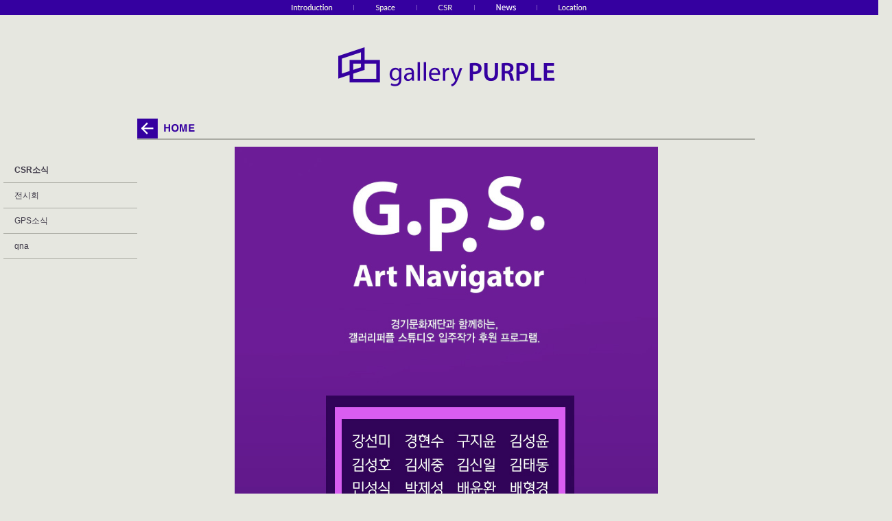

--- FILE ---
content_type: text/html; charset=utf-8
request_url: http://gallerypurple.co.kr/bbs/board.php?bo_table=ccr_01&wr_id=18
body_size: 2545
content:
<!DOCTYPE html PUBLIC "-//W3C//DTD XHTML 1.0 Transitional//EN" "http://www.w3.org/TR/xhtml1/DTD/xhtml1-transitional.dtd">
<html xmlns="http://www.w3.org/1999/xhtml" lang="ko" xml:lang="ko">
<head>
	<meta http-equiv="Content-Type" content="text/html; charset=utf-8" />
	<meta http-equiv="X-UA-Compatible" content="IE=edge" />
	<meta name='keywords' content='gallery,purple,test'>
	<title>gallery purple</title>
    <link href="../company/css/import.css" type="text/css" rel="stylesheet" />
</head>

</head>
<script type="text/javascript">
// 자바스크립트에서 사용하는 전역변수 선언
var g4_path      = "..";
var g4_bbs       = "bbs";
var g4_bbs_img   = "img";
var g4_url       = "http://gallerypurple.co.kr";
var g4_is_member = "";
var g4_is_admin  = "";
var g4_bo_table  = "ccr_01";
var g4_sca       = "";
var g4_charset   = "utf-8";
var g4_cookie_domain = "";
var g4_is_gecko  = navigator.userAgent.toLowerCase().indexOf("gecko") != -1;
var g4_is_ie     = navigator.userAgent.toLowerCase().indexOf("msie") != -1;
</script>
<script type="text/javascript" src="../js/jquery-1.4.2.min.js"></script>
<script type="text/javascript" src="../js/common.js"></script>
<script language=JavaScript>function click() {if ((event.button==2) || (event.button==2)) {alert('죄송합니다. 오른쪽 마우스 금지입니다. ');}}document.onmousedown=click// --></script> 
    <script type="text/javascript" src="../company/js/jquery.min.js"></script>
<body class="ccr" oncontextmenu='return false' ondragstart='return false' onselectstart='return false'>


	<div id="gnbbar">
		<ul class="gnb">
			<li><a href="../company/html/intro.html"><img src="../company/images/gnb_menu1.png" alt="Introduction" /></a></li>
			<li><a href="../company/html/space.html"><img src="../company/images/gnb_menu2.png" alt="Sapce" /></a></li>
			<li><a href="../bbs/board.php?bo_table=ccr_01"><img src="../company/images/gnb_menu3.png" alt="CCR" /></a></li>
            <li><a href="../bbs/board.php?bo_table=News"><img src="../company/images/gnb_menu5.png" alt="GPS" /></a></li>
			<li class="last"><a href="../company/html/location.html"><img src="../company/images/gnb_menu4.png" alt="Location" /></a></li>
		</ul>
	</div>

	<div id="container">

		<div id="header">
			<h1 class="logo"><a href="http://www.gallerypurple.co.kr"><img src="../company/images/logo.png" alt="Gallery Purple" /></a></h1>
			<a href="http://www.gallerypurple.co.kr" class="prev"><img src="../company/images/btn_prev.png" alt="home" /></a>
		</div>

		<div id="contents">

			<div class="bbstitle">
				<ul class="bbstitles">
											<li class="current" ><a href="../bbs/board.php?bo_table=ccr_01">CSR소식</a></li>

											<li  ><a href="../bbs/board.php?bo_table=gallery">전시회</a></li>

											<li  ><a href="../bbs/board.php?bo_table=News">GPS소식</a></li>

											<li  ><a href="../bbs/board.php?bo_table=qna">qna</a></li>

										
				</ul>
			</div><div class="ccrview"><img src='../data/file/ccr_01/ccr_01_head_1687928852' border='0'></div><script type="text/javascript" src="../js/sideview.js"></script>
<script type='text/javascript' src='../js/ajax.js'></script>
<table class="ccrread">
				<caption>보기</caption>
				<colgroup>
					<col width="100" />
					<col width="*" />
					<col width="100" />
				</colgroup>
				<tbody>
					<tr>
						<th scope="row">제목</th>
						<td class="subject"> 2019 비행기 장학회 수여식 - jtbc뉴스</td>
						<td class="date">19-03-05 14:33</td>
					</tr>
					<tr ><td colspan="3" class="cont">&nbsp;&nbsp;<img src='../skin/board/ccr/img/icon_link.gif' align=absmiddle border='0'><a href='../bbs/link.php?bo_table=ccr_01&wr_id=18&no=1' target=_blank>&nbsp;<span style="color:#888;">http://news.jtbc.joins.com/article/article.aspx?news_id=NB11774307</span>&nbsp;<span style="color:#ff6600; font-size:11px;">[2556]</span></a></td></tr>
					<tr>
						<td colspan="3" class="cont">
							<img src='../data/file/ccr_01/3731180434_0Nzmn8iq_2019EBB984ED9689EAB8B0_EC9EA5ED9599ED9A8C.jpg' name='target_resize_image[]' onclick='image_window(this);' style='cursor:pointer;' title=''><p>
							<!-- 내용 출력 -->
							<span id="writeContents"><div title="2019 비행기 장학회 수여식" style="text-align: center" target="_blank"><br /></div>
<p>&lt;jtbc뉴스&gt;</p>
<p>2019.02</p>
<p>&lt;영상자료&gt;</p>
<p><a href="https://www.youtube.com/watch?v=-hP9BIZ2Tlc" target="_blank">https://www.youtube.com/watch?v=-hP9BIZ2Tlc</a><br /></p></span>
							
														<!-- 테러 태그 방지용 --></xml></xmp><a href=""></a><a href=''></a>

							
													</td>
					</tr>
		
				</tbody>
			</table>
			
			<div class="button">
															
										<a href="./board.php?bo_table=ccr_01&page=#ff" class="btn btnType1">목록</a> 																							</div>
			

<a name="ff"></a>



<script type="text/javascript">
function file_download(link, file) {
        document.location.href=link;
}
</script>

<script type="text/javascript" src="../js/board.js"></script>
<script type="text/javascript">
window.onload=function() {
    resizeBoardImage(600);
    drawFont();
}
</script>
<!-- 게시글 보기 끝 -->

<!-- 사용스킨 : ccr -->
<script type="text/javascript" src="../js/wrest.js"></script>

<!-- 새창 대신 사용하는 iframe -->
<iframe width=0 height=0 name='hiddenframe' style='display:none;'></iframe>


		</div>

	</div>

	<div id="footer">
		<p class="copy"><img src="../company/images/copy.png" alt="남양주 스튜디오 : 경기도 남양주시 와부읍 월문리 317-21번지 파주 스튜디오 : 경기도 파주시 탄현면 만우리 151-8번지 벤타코리아 : 서울시 강남구 청담동 1-17 서진빌딩 3층 " /></p>
	</div>
	
</body>
</html>



--- FILE ---
content_type: text/css
request_url: http://gallerypurple.co.kr/company/css/import.css
body_size: 1070
content:
@charset "utf-8";

/* ------------------------------
import
------------------------------ */
@import url('default.css');
@import url('common.css');

/* ------------------------------------------
layout
------------------------------------------ */
body { background-color:#e6e7e0}

#gnbbar { position:fixed; z-index:999; width:100%; height:22px; text-align:center; background-color:#3500a0;}
.gnb { display:inline-block;}
.gnb li { float:left; padding:0 11px; background:url('../images/gnb_vline.png') no-repeat 100% 50%;}
.gnb a { display:block; padding:0 20px;}
.gnb img {}
.gnb .current {}
.gnb .current a, 
.gnb a:hover { background-color:#704fb3}
.gnb .last { background:none}
.gnb:after { display:block; content:""; clear:both;}

#container { width:900px; padding-top:22px; margin:0 auto; padding-bottom:124px;}

#header {}
#header .logo { padding:47px 0; text-align:center;}

#footer { width:100%; border-top:1px solid #c7c8bf;}
#footer .copy { width:889px; margin:0 auto; padding:24px 0 24px 11px;}


.studioBtn { margin-bottom:60px;}
.studioBtn li { float:left; margin-right:20px;}
.studioBtn a { color:#3e3947; }
.studioBtn .current { text-decoration:underline; font-weight:bold}
.studioBtn:after { display:block; content: ""; clear:both;}

.intro {}
.intro #header { margin-bottom:75px}

.space {}
.space #header { margin-bottom:27px;}

.ccr {}
.ccr #header { border-bottom:2px solid #abaca4;}
.ccr #container { position:relative;}
.ccrview { padding:10px 0; margin-bottom:38px; text-align:center; border-bottom:1px solid #b4b5ad;}

.ccr { min-width:1300px;}

.ccrlist { border-top:2px solid #9a9c91; width:726px; margin:0 auto}
.ccrlist th, 
.ccrlist td { text-align:center; padding:7px 10px;}
.ccrlist th { border-bottom:1px solid #9a9c91;}
.ccrlist td { border-bottom:1px solid #cacdbe;}
.ccrlist .subject { text-align:left; padding-left:20px;}

.ccrread { border-top:2px solid #9a9c91; width:726px; margin:0 auto}
.ccrread th, 
.ccrread td { text-align:center; padding:7px 10px; border-bottom:1px solid #cacdbe;}
.ccrread th { }
.ccrread td { }
.ccrread th { text-align:left; padding-left:20px;}
.ccrread .subject { text-align:left;}
.ccrread .date { text-align:center;}
.ccrread .cont { padding:20px; text-align:left}

.button { padding:20px 0; text-align:center}
.btn {display: inline-block;font-size: 11px;font-weight: bold;height: 22px;line-height: 22px;color: #fff;padding: 0 12px;}
.btnType1 {background-color:#3500a0;}

.bbstitle { position:absolute; left:-195px; top:230px; width:195px;}
.bbstitles {}
.bbstitles li { border-bottom:1px solid #abaca4;}
.bbstitles a { display:block; padding:9px 16px; color:#3e3947;}
.bbstitles .current a { font-weight:bold;}

.paging { text-align:center; padding:15px 0 0 0;}
.paging * { vertical-align:middle}
.paging a, 
.paging strong { display:inline-block; margin:0 5px;}
.paging a {}
.paging strong {}
.paging .prev {}
.paging .next {}

.location {}
.location #header { margin-bottom:27px; border-bottom:2px solid #abaca4;}
.location .title { margin-bottom:22px;}
.location .map { width:869px; height:476px; margin-bottom:32px; border:1px solid #cfcecd;}






















--- FILE ---
content_type: text/css
request_url: http://gallerypurple.co.kr/company/css/default.css
body_size: 1036
content:
@charset "utf-8";

/* ------------------------------
reset
------------------------------ */
html, body { width:100%; height:100%; }
html, body, blockquote, caption, dd, div, dl, dt, fieldset, form, frame, h1, h2, h3, h4, h5, h6, hr,
iframe, input, legend, li, object, ol, p, pre, q, select, table, textarea, ul, tr, td, figure, figcaption, header, article, section, aside, footer, button { margin:0; padding:0;  }
fieldset, img { border:0; }
h1, h2, h3, h4, h5, h6 { font-style:normal;}
hr { display:none; }
li { list-style:none; }
table { width:100%; border:0; border-spacing:0; empty-cells:show; border-collapse:collapse; table-layout:fixed }
input { vertical-align: middle; }
img { vertical-align:top}
.reader, legend, hr, figcaption, .skipNavi { position:absolute; visibility: hidden; font-size: 0; width: 0; height: 0; line-height: 0;}
caption { visibility: hidden; font-size: 0; width: 0; height: 0; line-height: 0;}
fieldset * { vertical-align:middle;}
table * { vertical-align:middle }
button { background-color: transparent}



--- FILE ---
content_type: text/css
request_url: http://gallerypurple.co.kr/company/css/common.css
body_size: 374
content:
@charset "utf-8";

/* ------------------------------------------
 Common
 * ------------------------------------------ */
body, input, select, option, textarea { 
	font-family:"돋움",Gulim,"굴림",Helvetica,Apple-Gothic,sans-serif;
	font-size:12px; 
	line-height:1.5;
	color:#000; 
}

a { color:#000; text-decoration:none}

.inputFix { width:13px; height:13px;}











--- FILE ---
content_type: text/plain
request_url: http://gallerypurple.co.kr/data/file/ccr_01/ccr_01_head_1687928852
body_size: 331522
content:
���� Exif  II*            �� Ducky     d  �� Adobe d�   �� � �� hi ��            	
           	   ! !	1AQa"q���2#����8
���B�T���Uu��6Vv֗���HX��R$hb3C%5&9r�4wxy���S��(��Yc��Dt'WsFf7ș�z 

	 !1AQaq"���2��BR�#�6��r��3Ss���4T��b��$Dd��U�㔤�5Ee�Ct�c%u7&Vv��   ? ��#���}�P����UL"a�D�&0��L�&Q�Dʲ&Q�D�&0��L"a�D�&0��L"a�D�&0��L"a�D�&0��L"a�D�&0��L"a�D�&0��L"a�D�&0��L"a�D�&0��L"a�D�&0��L"a�D�&0��L"a�D�&0��L"a�D�&0��L"a�D�&0��L"a�D�&0��L"a�D�&0��L"a�D�&0��L"a�D�&0��L"a�D�&T�߽�*����2���L"a�D�&0��L"a��|Cٖ�5u�.W�0��L"a�D�&0��L"a�D�&0��L"a�D�&0��L"a�D�&0��L"a�D�&0��L"a�D�&0��L"a�D�&0��L"a�ER�9B�B�82���L"a�D�&0����E�2�V�Z2�ra�D�&0��L"a�D�&0��L"a�D�&0��L"a�D�&0��L"a�D�&0��L"a�D�&0��L"a�D�&0��L"a�D�&0��L"a�D�&0��L"a G��E�8�� ��>�ʫ��D�&0��L"a�D�&0��L"a�D�&0��L"a�D�&0��L"a�D�&0��L"a�D�&0��L"a�D�&0��L"a�D�&0��L"a�D�&0��L"a�EP2�*�#� ʙUT�&0�>D�&0��L"a�D�&0��L"a�D�&0��L"a�D�&0��L"��'��׳W�=�-{.̹�Zף�FQ�,�R��.L�8�0y�<p�0d�<��� *��*�lp�:�TC��Dr�����r�¨��N�������О��6��F������#9".R���mb�+1��ZB�Y�~@35���o`|��zNʿ.q��4��ƨ����#��I��U�{���R��e��VHD� f;�w������TQlR���� 8:����܏�+g���Hx
�������<�)O�����#�!l���j�y����̉�C�a?���?Mpv�����
��ٍ��@~
֘:5��ǁU�L]-E�J?>g����g�� M�0'�%l?e+H{��혘��lVEc�~w��n��^��{�T�R�?I����7��l#�Oӕ��W�j">z/�缧�h��12�m$�1����� u�u|w�.�l�q�M�&3���$�y��Z�bi;�W�z��� RxF6�� �J5­�x��)�J�雔�ET�t�H�9b�}���o;�_)���-ǡջX��z�!��b�7�ۍ1���q�����H���&0��L"a�D�&0��L"a�D�&0��L"a�D�&0��L"a�D�&0��L"a�D�&0��L"a���{���{>Q�ê8Y꿥�v���I-E�&[Ҝ�Dϳ/����L��v�SeIŀ��q8����L�6���G��-����#Ĵ� ��� ^Q\�7�-�fv@7��=�|�|�:���.s��h�{v�9���A�US�M���~�l�;d�G�b�|}�������t�ษ��ﱟ����My�g���n�4��Y� R"4�n�T҂��J�Q"r�7zؖ :�fk�a�������)D~��^G���Ͳ>6P�Fd�r���s�{���¬h�T��+s/����DĎ؛�AVm?\x$��I��~P��t� y�=�=�S�d{�$>X��[{�eyW�G�H��E���ڹ�Y]Eڻs��C�e�hQ��89K�VB�-Z3`P��6W�� ds�㿽F\O� ���N��bG~�@p�q=��	6ve_}s �KHKꅂ��zI�ǡM�;]�ˬM��0�4Kcg�O.�7K��y^�B����٨a1Y�|�|9�_!������_H���{�V��H�L�@���/K�Ϟ�_4Zqp�HfF�'��B:�Ac|��Eڦ0��L"a�D�&0��L"a�E?=8�w��4V��t�F�n[.ֽ���$�TW�6I�69��X�>'�`�S<��g�/w�^�'h�V<q�%�I���;`ɇp��r~q�F?���fI�� Eq=����E߼�:9�� Y���z��b�n���ԫ�� WnQA5�l�L�Zb�2r��yGG/��*a(�@)x������5��ۥvt��Z1��z :i�ؾM�y~G�˖g%a�rՏA��!�������p|�'���2m��h��%�U��0�>"�yC@���
ד�;�}uPP=�/���R���쫨>��qR�l���e�+X�.��T@��d�]:r��@�M&艄D}�}TO&��X���}I$�
����L����_��o�#��v�{�G�a�l�d�9�B��<��!�a���PE$��B~�y�������0MX�q�4��?�G������/�b�Ė���a��Q�:�>�D�&0��L"a�D�&0��L"a�D�&0��L"a�D�'���\*&S�D�&0��L"a�D�&0��L"a�Eک�nɶרt:����k�g	]�B�Q씬��A�[ ����Ɍ<2 ��R��jg���xVr<�����Nr-��~��N�U�+*�,yed�C&D��~���{s���՚"&kv�:lnu��I��
� ^k儅Q6J�7)[��.�}P�/�����
�������*��r��� �4��z�؂���u�o�����?�r��~���=}O��Q��Z7cٻ&MI�F�E�V��(���(�@ )
 R�xg�s�������"�Ȓ~3�ê�2fI6�:��o � 	�<�`{�}�Ϸ(���K�s���|Ny�<y��=�{ǐ�������B�F����@9��>>��sɇUOh����o�>`�(��}���s�T�����ѻ�bu��ȏ𠷀}p��{�D��d)�_�_�M�E0	|�K���s����[�y�Š�'C�%&�������#)�r�!\O�S�ay� {|>l�{�L*�0��L"a�D�&0��L"a��� W���ӣ)m3�L���q��HH	
+�]��R�̪�A@j��]_'" ��0{G?>�O?g/��q�$���F=�:����e�NN�C��aȟ���~2�g�2y��><��??��^p\�˰�#��z��z|���c	?���)G���Q�:��m؟1L����W˕6��r�a)�1C���s��G�NBܮFs���a3Ҝ��0��:I���<���̛,ˑ�I��RK�����7?WOQ�ĳ�i.��8Ϭ8Q�q��"��,�!�� �8��r�Jc�����~�}���*�L�:ffG����{��UȎ�;�[>Eڨ�>����wM{-e��l`1b��U�$j�q�V#����Ǐ顚|���v\�ӎ�w�T�}nd>E������}qD?S#� ���2�T���w.�����WS�~Pn��~�W���d�q���=���}y���
�d<����<�� v~7�x|��#�U|gmv����sBQK��Uǟt5c��a�n�3��e�N�5�^k3�e�i�L"a�D�&0��L"a�D�&0��L"a�D�&0��L"a�D�&0��L"a�D�&0��L"a�D�&U�@/Mv{UE�mW�>���?]�qҭ�+�u�� ��I@0���5�;MB�$�H9T�
x/ys�9�y;���F7�f�4"�S��_5���l�,� Ę6'�'�I���=+�i��p�x   8��|���w/"tC��V�qn�k�5ݓkm�lU"�Sdg�S�.��?�V�x��E����)�Yc��(���r�� !_�U+��B w��4 v�@�p02�<���\�t��+��o?���&%e�<�p�j�*�ն���1c�H�t��}]F�$�~�`���_0{C>��g�g���e���[�u4TZ�)����^���t8����6��q�A���r�r���QԷj�3�C��g���@DA4�	�aL���q���p=�{�����Ɣ��Ot���^���(�W��
��9?Up0��>���q�}��S1>�4�a>@@~�3"`��	G6��O���쳈���(�+4���;#�X7���ҟ�� �oY��7Jݐ����ʶ�&]�e|��V0[~Pnns��� ����J�~.��9%�P��A=:�����O�|������Xȑ���֠���v%��ط��F�z[Q�V*�Ua��U8�!�g�M��n+�Gk�G���D;�v�G��� ���F�u�,��m�G�к_'�pyc��e۸�Hv�u�

g~���&0��L"a�D�&0��L"a�G�C�LU��?���Q5?�l�y '���[&Ur��{)�G���O}��c{��<h��Z'Le��g_!�¢ty�/w��w���2�fyR�ך�zq��Dk��hX��~�������JB��v���d��U��rюHr�>g.�|(���~���yK/#���02�B��cdAL��H�=��:��v^n��/����������ľ����{�����{,��\�k�$cd,���2��f䉸j��1L�)�`���j���L�:d�zF��ҵ�]�U!*�\�[<ȯL"a�D�&0��L"a�D�&0��L"a�D�&0��L"a�D�&0��L"a�D�&0��L"a�D�&0��R��]y�v�Fh��QXKu�9Kg�@���eQD�:u�F�S��|y�8�x>d������<z�"�L��Ž!��\Q�p9���VDh���ԿQ����X��x��1��`�69�D�ݣ6PM�F�[�E�ۤR� )   ��s�˧;�2����I.I�$�}.��)NVH�d��I'�$�~5��y�~O���w�#��4T_�߮�U�������׽:��U�`�� V[�Q�;%��QM�tUF��ٚf1 �p�?�^�}���K�0�3k0�}�r�6��:=�G]�Y}K��ʔ�L9��)xrO��� v�ݠm_����u�l�D��D�&0��L"�~�� �^��Fӫ����P}O��fV���"Bn.H��TYw_[�L|�%(�y�Ox�o��:�C����i�1� ���S�A�W)�6byS���J�F p��gb���i�Q�v����B�hRK {9���#���	����� �-�� ܳ���o��1���?F�,� g.�X�W���[5h&'�;�����������7{"e��9�}�+�6Y��������*�y~����#��'j6�)� o��b�� C�b���?� �n{s�/o�}��=�r��������]��R�Xu�ḳ�
$�kҢߐ�@<���?)K�Xޟ HG���}|;H-� ^,�q}�d��`�A��D�^߁bϲ~�}���t����*�ɨ�w������5H�u+Ox�Y�C��M�]*?�s����༃�K#��l�r�X��%���>� ���=��s��Sq�5���7�;O��Xf|��[�q�l��H�p�7�7Y��Nۨd�5v��]��(��9@�0 �UmW��gL�1�H1 � �=�/D���FUH8 ��hB��Eza�E���;��U�7r���ڟoU����ji�G$o�$�'U'n\f�Ԅ|�;��!:ɀ����=�f�C�|,�8���#���#��Y�}W�����u��83����!ˎ����|��J&�y�q�  {���>(�n!��=~����]V�)<� �sϸ~Oq $�Ta�w�(�M���).wN��wqQ���u��_b�*H�-~%�,��0�T��I	<A2�� xgo�oy^p�d��l�d橓:�� VO�z�E�y�����ȰT����~��'l�G��m��I٭�\z%Y�:��V��HE
�.��UPH
R|tى�>"\�W�� ��˜q<یj��R�Ӭ�H!� ��/^��Ud�r�����GB����^j6���zJ�/���"ɯn�J�rU�D[��Ja7�t�nR<�tR��r��Ar}$�b���\G3���Q�x{��I��~�����^���X<�0��썸�w��A�cЅorMn�0��L"a�D�&0��L"a�D�&0��L"a�D�&0��L"a�D�&0��L"a�D�&0��L"a����������DTu朝p���W��FÂ�� �"e0�� G>p��\���V>-��� ��?����D���tD�+rb4-��xD
�|DDG�������_3�(�۝��Tu�~�vj���Sw�`�b��$��f(��v�UL�  <��'���[�<t��-ȄH,A�Ѓ��$1�'�Jp��;���:�w�H$i��{Gj���u$��Վ���=t��g.�:�s���*����Ds�~��Uq��# h�/�k�k��zD�[\�^�!��h�����൲�Z��%����~��F�?["�D���v�>>9��=���ۑ���y#&�c�0#~��������,�q�+�mfN řd��ݱ�ݨ���&� ���?� j��V	�� m5� B��?���� 4���D��v?� j���V	��j��/��+��]6*	���MKM5 �H��BB�_��0 ���VޟɈG��9̓���|жb���H}��^R������� �>�pK�^�
��L"a�����Ӱ�������ٲ�<~��ҷ�?��L׋���Vm~�/�/o�Ph|<"p5_<9	�C� ����U�<>o���"�����~��b\ �D�i�||�C����(eN�ΥbY����W�>��:ö5]~&��:�J�#�"���k��D�'[���i�#,�X�)� yD4Ns�B�����+�F<g-;r<�i ����zn�.� �����~J����#��)��ɜH�l�K�e�`�A��������LJ�������{-�# 턔s�=f��%�9D�1D @C?C1�*�d�wSdD�{�>E�M7W�Tn��r ��+���*a��L�Q3�51NC��S��1NC@�1L���RQ��c HbB��g	�`Cu��н>�q� Vݨ��4�sOljDR-b�wW2;
9"�ۙ�P���f�x+���@@XC�*����ܝ��^I0�.d�x�ҹH�MgA.�"����ļ��<�.�m.M$�_�Yvz��J�Š�K�;=ZJ٢v�Gcŝ�t��G����Tf�&!�(��0�D>B�|��yk*X��-��D����Bh�/�8�K�����*��!�.��R
Q/�sț����p<���z��u��@R�8/�w���e�Z��"!�`�o{}?�W}5{�FӀj�����fF2n���*�	�>G��a�3�����T�j��!��y��<���7���R-$�q� v�h�h�.�˞e����2��v��[����ۧ����~q���V��6�hm���jd�SI�D8GX ަWp�8�L/1� �"Cy�7!�?I|��7�\�  h�:�s	���P�ھ��� 7��.�OH�4���u�=v���2�L"a�D�&0��L"a�D�&0��L"a�D�&0��L"a�D�&0��L"a�D�&0��L"a�D�/O��xv��vI���;��B܃�*}^����ȇ�Hl�k�Ӄ�9���?������ �=�"_�^�S�!G�yo������'�?U|�4�/��+�E{[C(�ޘ��D!DL"�4�U�y���v^�ly���L���������fzx����?S��I�^׿��?�n���߻"x��D�����g�_ޝ�)����?�J���F�����)/Q>�ϖ� �x� ���cD��l�C����� ���??�?�s-#���x���Y*$Lz��_�.~�/��D�&zj����'� ���T�����j�� 0?��xǾ��'�K���|>�vX����W�[鿼����k׷�`�:�J��U�q�J�:l\�Lfa3�lY�j�T�|�`nz��.;����brTS��|badc8�h���hX���u�������n>6Uu�D�7�.4��u��+���,�+��w�pT��T�����<���y?�B;��� ������� �Vp�La���dC�޷���-� .�:��MY���ѶԻ�\ɣ��u�7��yk��l�G�&wK0�@D|��9���?�0�0qi��F&6Sv+ɏ�ó.O�������uC2.c*��I=��ަ!�X��@n�c�κ��D$�[&������r�2��"d!�T%`����@#�ܠr�<g��;���k���@Fv5�2��>�bA�/�9.;'�η�ˎ܊��|�� �����=���V���?��8��ٛ�m�L+���Cm�l� A�[y�I�nȤR�Č�x��޴������<�o;��8R|�:�R{>�e�t2�W�^�yc�yo�s/n%�?�c��v��`�=�zra�D�.�I�^u����]ܭ4KLb�^:�O����1X��Ti)���Jp�,�7��h8���c������
����ΨәT-��� ��~�ϷM�Qڝ2�"��tZ�7\&t8�x݌چbQL���9q��A01���ハ�z  �ǝ�w�9zg��3���!�e�#�ay���	�#R���^�x|���,k�Ʉ� $��=����n�v7T��QU�f��%d��ۜP[��y�6��rP3�?6n)q�.���Jb��r����|���k8>n9�ȝF���%��{$4+��W�������e�$�=Gx=A�GE��<|�{���2���ד?�A�(E��u��{�쑖�])gz�\9�������Aڀ>QF��T�����>���^bȏ'�y^��Ψ��;D�c\���	���=��f�\A-\�, ��i�~B�˟h���D�&0��L"a�D�&0��L"a�D�&0��L"a�D�&0��L"a�D�&0��L"a�D�&0�:_����u�M~� 荙m����Nb��7A�����7ً������y�^��̩͘WBޏ��?+/0�����+�����2����I    {���<����w��Hu��O��Ǫ��*�uޫg��"ea�pSu�2�1��#�F�(y�<��ɼ��3..U�y5fc�u6����OpW�|�9��N��1� ���E�l�k�����J2��wI�B��B;�+�8��j*�U��2�9@��N��`��꿔y�o3�o�Ɛ0���� };��޾��Jy�&�F�l�_B�&t�aKιw϶�H��V:�f���a)��P�i�e�f�zO4������)8L�/�g�O yC�ד�L(e_T6@�SbN��G�@r�X�9�!o-Dn�E�����>����?w�v��Z�Ck��[wN���"W�k�����BEɱQv�䜢GL��d�S �s����kݮ�y�>.��ºQ��N�� @��Ў��s>B�/�~6$!|q�D�� ����;�X�x���x ���">���	��/����_�ؾ2�"�� �� ��fZo�����+�����G������&0��^�����;� ��?�U'>_�����o� ��3^/�� J�?����� ����=}�������i�َ����� �����j�}��y�z��.K������a�7�D�A�@<ї���#l�+y�����d�+_7�7�fND~�����󟝟��zY~x��X�m�FL};LW�>�</��I��:ě�["u��g0��w�x}��C ^{�?^8�o��}�������g���S����<��#���� �Q� s'��4~���a}�V$br�eA�"3q�8�וl��{za�4U.�=;f����W���,�q���������AV��t�S���i_�q��5�d�UyV���@3d�r4�ūvv=�ƾ�B��f$�Of����Y�մ�D�/p����ẫ��S��5��wUhI<"��x���>�+
��Vn��c*��2� �������û�����.�/��]fLb};zz�����ų�u¢<X��휝Ox���v2�����5���V^O�^p��a������\�F�غ� s�14k���'�49M#���C��W�bƲ�>�d����	?��P�O�?���ǝ�j�����i}dG�r>U�[>�_N�����ϸ��`��M���(M�����&�^����T�!��k>�]����_���3����k��G�蜥ҳ����'8�$�AoI��8\g�<���vF���2�m�ԃ�1�����@R�w��#M���#����)����um�ԕ��α��X!��TH����V8������O��[.8�K#̰���>	!� �;�ח3.���7�:�������n�?j��.f���Tl���ʙ-]7X�Y� ��8�`�Z���mR�@ApA�F��#��N@YY���5��V�/W&0��L"a�D�&0��L"a�D�&0��L"a�D�&0��L"a�D�&0��L"a�D�&]'��+n�}�PPIcַ(�Y>*�&�Hi]/�D�T+9V�;e��U0{�+��q��+����D떎ۢ@>��#��'�O)�o��`b~��,W�i��]'��o\n�}(��Kcգ,�n��F��^�?M3(VҐ�U���yI� �%�ʞs����-�����+�\�n΅ÂH �5_�}�N}�@���1oA�?!�t=
�a����ّ!�q�h��A� =ۭ5�zE���Q!��9S"ɖݩ3�����ta��ac�S�	���j��� ���ܯ���\�p�Ħ|��7�ρa�� ?�!�����M�{����JR�-���d�Y��GP��xC���έ���v-Rv�l�t�9Hk����s&p;w)�c&&(�N^H`�Ͻ��S��1!���]�s'$ľ�����h8VF�OlK�}˧|���[jE���Zuß��m/���������[��?���f�9� �3� ŷ�_��~����?(�V�|J-��������� J6g���� |���[o��I��k���u���nk�oY�
����l�J2�
�\=z�_h��n� �U�1RI2��`(�o-�q�g)�[p���G�ԓ��S;;�ƞfd�1���y��Z� �6J�i�������j��UEX�+ǝD�� R��j01�;H��,��@ >Uߜ�?�C�L���`eebİ�|k��ݹ�v��\�|�=Y�\[����_Ӵ�c���]����?@���ϊ���)g���ښ���:��*J2i��Q�U�H?@�ۑ�UW�n=3�^�<����N<�G*!��hi:��dݣC�`Wa�=p�g��uy��_�X�e�,�5گM?�x�֝����?�U$?��/� z_�^7� ������� ��� �2��^������ׯ,d���`�0y&��R3`�g���]�Ir�B ܊*b �#��JQ��� q�O�:ۥU{� z,������ݽ���[n�cX������%~wIU-�V�V��pa���TX��
���~�~��1������N����_U�G�������O�d��ޑ}��M�	(6W��x��m�}�y�L^�z2@�$,�Fl&��t
	A/�U"�<��>�<���%���}�k;��f���=X�f�W#�O?p�$�]��1��D�'��}>{�U��-E�Ɵ�zOY�.��k�xʜ�:YE1���,�iԼ́�v�(
�WP��,���y�C�\�G7�Kv~M�r:�thŀ��/����O>�C,�ɺfD��htљ]��P/�CÎ�}���@{�|Z-t2���~���A퐕���V�%>K�v�aY��K�{=�bxv6kJ�	ypp"g��{���/w�edW�3:��{�����n�wz���_.?��ȶ;oɲS:���c�gC�&g��JL"a����h&�*��[3�ݻ*P��Q�w���S١ݪ�ݦ�N��\� K���>��^`�+�qؖm�4@1$�~���u��޾e����#̑î^�=`41���.[�S�}z)�x�����΋f�2ʭe��hEۃ�>^2,MZ�t��ș����|���7�j�܄�ǈ���Y�����.o��� ��p*��6c��6�C�@�}_�c���^�=t�����:�C��#(WS�����)`b��)��{DG�=3������|�����2����p]u^����F�\YL��Kng�h�>��Lh�,��v����+`��?��T�yRI3�Gƹ ��T�Q!���0E��c�<�4���|,=��8���.�dH��jg���e�c��#-Ga�-�Gz�D��eP��P+0�
uZ=��n�żlDDkR�d͹
�$ #�y1�������ܾK2|�#m����vL��$�z���dd�e�,���/�$��r\��e�(& D}�ψ����5���յ?U��q��~%�{�Bچ�h`4���B_Zu���#�6jV��Rʳ#��]#|7L+��F""�v���E@s����k|��{9�F<�$b@�QEo����S �m�4_L{�����"|�T6�������~�N��F�ް��(���[Z���'�ު�[�>X'E�@�)]�Ϟ��F\G��@<����$����r����̏Ϯ��m>V_�֤�4�5����_�6��ѫ���(樤��5�M�UA��v�銫�TT�a�����W���͜�ʾr��"K�{	/�N�✬��2g�t�윉.�� � ��y��� @�d�K��@}{���W����ګ���s�G��c��M���̑"���M��QL@�+.�T�P �+�8�cG�����<�g�Vqْ��x�2�rc!������>��L��/�&[�`�:�Hړ�o��	g��Փ�D�&0��L"a�D�&0��L"a�D�&0��L"a�D�&0��L"a�D�&0��L"a���/E~�>�1�U�����uF�`Mʍ���3=_v�9��� ��jVe|�[0pV�@��|����<�ώ|��׻��l[k�Ѝ5�@�R�y�J�1O�> ��h}�Gn���uouQҬ%3��t��� ��k$嫶�*�9n���,��b��%�T�ډ���c������BP��@�q,A�:��;W"!���(e�QE��tӭ�������H�ZV%$�|ə ;2��lr��Ovt�_󏚼�h��ͳ�͉2��J$�Gxe/����o��dN��5��4�b����N��w�)�(q8���'&�J���N�!8��ٞ����=���G"�K�}���dgO��7Us�l>q��3�'һ����� �7j��lM��b��V�Z���YN�H���v�lJq1�J��Bᬙ�n<@sK��� �������jq���=���d!�$;��;V�!�7�\��vΟ
ؘɠ"v��]O�����&SG�ǻ�">ϛ��'@Լ��y�������I���� 4s� �O������a� ����������z�����OY�-�eX�yh�4�P*�.D�<c{q'e���s�r�p(#�')���g�?ޛ�̪<o��#+�;fϩ��=�A��v�7�nB�^*21�p3-�j~��HP��� ן ���u��Q��:����ٺ�u�9	8K>���2K�[H��t�)�s�3�.�ȶMR��^C���/��y��Ü�uY;�Y %�\vi�)N:�7��3F7FȀ���-�~V�,� �=C�`��%P�;U΁���2|�����G"�_Dg V ~5��6����'&=C�^���<vװa���ߝ��9�'������`����}�N� �/��� >_;-��-$[��֭�6T<��v�N�^@�UX�L�(���]����؂AՈd@�I��hЅ�Q�������~$r�j5�`@�X�Jp<����ύv��&���#+���;�:��TJO)K�@�@��)C�  � 8������)� ��K�t�	�$��*R�~���x��<}�n�z� ��ʨHt���}_S�X:�l�q�/��=_��1����c\F�AĻE��Ș�q����I���8��y��W�JTJsg����E�y畯�䪕>V�^Յ�n#�+�k�@5�@}ȾH��&ds2 k��}� ���^�S�_�����������2R���JH<T�} ��;r��1�]���0�"a��ǧ�b��F��#:�0 _UQMx�Ɗ@�P������*a�A�H>��e^��^�R��Na�)q��:M�d�W�Fq)aR5��۵��4��~�+9!�����!���o��{�͹��#�u�9�P���Cc� �����|��.���s'��ǰ�m��n�3��г��E��v��w�V('-M�u� i5�1�9~p3��%�`��?^~a8��!��7Ʒ~p�� ;�9k�ޭ~�~/��r�>�w�?���U�ڭN�ޚwH�<�m͕K�p,��dm��d�^@M��YC��HB�  ���nW��cqx�_�.��%"���&~t�Xt�e���w^O}N�p�X4gE�2ل�gP���K3V��� �:�����mSx��C�H&��a�*-�9ϫ}�w{���s�B1 ׋Kj%|�1��D��b�}����,G����	s����5'_��^M�]g+,�ʪ.�ª.���,�ʜ�*��D�QC�D�"""<�}}]p���#\@  �� t  ^�B�
� B  ���]�]ܤ5������*U��� @]@�5�D�#�Q1�  ��G����qY<e���L�~��!�u��a����}��D?G#B} ��Jz��Mm��+G�:�m������[:Ig���A/�+��£9��tNE �>@0rS ��g�<���[����*�w�) �%(��7Rñ�/�y^++�ͳ.7�GN�~�� z��&�:v�MZ�EE�9r�h��	�*��(`M4�H�1�"  Q�t��&[� 	$����Q����$� �{:/�'�[����wE�Z�]�����(�H{3VSH;����\����r($�p

&0rQ)��7��2������7>���1�4zC�S��/����6eD���	��������>�����5�i�L"a�D�&0��L"a�D�&0��L"a�D�&0��L"a�D�&0��L"a�D�&0��L"s������g}>�k�)�V�t�ьΚH��2����2�rt����x�S���g�)	�!���yc��<�/�6_��ّ?o �Hb{�W���ݿ�>�A�����'�Qk�[}g������	�Yi�����hۼ��A����&6�+/C���J�I�����xϒ<��K��')OY�!ϋ���öP��?Ҽ3��{� �K�Hj�h3�#��B�,%�fj��r�\�f�2���,�l�g	9*�����P��<�#3~M6�1�J�\u���m��\O�]�� � !��<|>_ Ú�Lo�-s&-��/��.�jO;��D�_0�U
�
�9�� ��[��?"�"G��� �/��� ��U1RKf�Y���<�ߪ��8h��Rm�">����2[���'li��o�E�����v�?+-�n3��"8��ND���W�o_�N�>�J:��o�:i�jHmIY~�(�L�ȑ��-���`c�r�{�� ���=g˾�}�r��f^401�L�D�{ZW)�=�Op+�����>�+��>����A���}E~z��>�{������>������� Ӽ�^�oۮ������.���ge�]6������K^,��C�g.�Y�PP�Rs��Ϝ� �7��/4p�s\5~6n��:U�o��!�=�y�o-d���8�2��;z��u�ҽ�5|��t�]M�$E�]SU%�P�d�ET�d�!�  %0��4��de��?����ɴe�N��tX��V�f��W�
�(�흁Y��j�2N�Z~bbm���4jj����×��|����&CzO��"��v�M�M�����m�Æ��-�{ #�u�K��w�y�x0�p�"R��~?C�p��fUUUE�0�U�:��Ɏ����h��"#��Ќa��/�#�"� 0���/?�۰_�n���i9���� jq�� �?�ؼo�?���� �K��|<�uQ����ם2�v��mH�\����a�&::Z�c��5x�a+/�tӑ�H�	�&$H`q��|��yǝ���I�g^'�Ė���άuh�-�p�|� #3�2&	���};�'���ON`m��w����"�B�9�y�����缿>z�?�w��j8 zo��]��O�>f8�(���l��?�^-�����.�e"�H�5��,�A3ث�|)x����?��y�$��v=o���d�c � 	R�~�9�X�ߏT{�����a�������������:�P�IF�#�����E@Jd�]e��h*bJ'dݗ%�s�>��?���/[�NV�9qf�=����:��絇}���฻#��#�|{��~���V�e�'d��MȾ���t��9I7k���z�C*��׎�Uç+�a1�s��G=��J#��W� ь@�b`�����V=Q���D0 0��fe�0��L" �D@@@@@x�c�P�C�E�~�v�P
�;���5��H���7)  �F9g�0H��*`�r>H�,I�8�;$z�
 �Y��Py�X��y/�>�o�Y�*c}c�J���v�a:(D�O� �Ĝ� ��9+��{��{� W{#)��n*
�v�P�FQŌ��������w�R��f3]�� ��5�E�7�MB8E3f�x|����;��[��1eg|Ħ��"������nr�yw�"��=�~��F��ke�T�9�жXe��*LpMiWn�����=����q\M^�F=LW�A���� 
�0��>T�T@of �?	=�d��L"a��}��wW��hM�u֋�	FI�~UBDI�<�SH¹O   ��9��9o2y+��m�a�:�%�"�cѺ$5�I�:������N�Y0K���:��պ�۹�N�߿kN��7�;Z� ��%^�xڹ(���t���m��T �3�S0��@r��M�/�G7����\K�Sy��v�$�Q�o����[�cc@��Z�����P3=uɄL"a�D�&0��L"a�D�&0��L"a�D�&0��L"a�D�&0��L"a�D�&0��L"a�D�.�X���J�zm��RX�:���
�1|J&R)�C@}��ieq�vp1�Ǣ�C���w{@赮����UU��ь��*�4�l'�Zvg~"�
	�ܾ��P��y�@>l�����2����� ��R*>^]�f^Xx���G����cl���3�*U�m��s�y)�u8�B^|8�3��_,b�v?�	��*���5\7F�������� :�N�;~�Go�9z�c	�r�u\�T��&Qe�u0��DG&ꪪ +�1�c�� �h�!]uGeq�p �m�"�0���0���w���º�N��=�[�����gt�U�&ɦT�l�'����tR �DHR   3�����+�Nw�e�>ORY�'����<��a��:��v��+w�^6]�կa�췋3�)]OZ��g�L�aM#>�p�� ��|����q�N,p��j�=#��[���Oj������Q�\+�vD� O�����ezi�����~N���J�g�ޔ� ��Ə�@� 5��?��?� "_�+��|<�vXk��=-� <s� �4�}�n*({C�8����� �=խ]�6�����g�	��e�������0��[���)����ee�6����j��	�"1f؊8t�����B��1� G1�uX�J��S L�"  u$� ��,���6�!��X�+=�3�9��ڵ(�m�[[i �f��5k�����WLn3qu��qp�,��~	��#�VE#}����G��VVv�D��Dkq�e��b;�<������,�F5wd H2մw$HТ'w="{�h2޶%~���&N6^��u9�ʢ�6���#gkb��Ru�*r�WP�Q�<��ɾ~��q�O��� f�##��>���zuS�[�� �I��s�OG=�=	�i�`�b�=ew	�L"a�D�&0��L"a�D�&0��L"a�D�&0��L"a�D�&0��L"a�D�&0��L"a�D�&0��L"a�D�&0��L"a�D�&0��L"a�4� ��Z�� ��߲M'>_�����o� ��3^1�� I�� �e�������e��_��`?�:w�c����� �����?�\��v��~�����3�u}j�D�/@��ЕM�ݹ۽�9��:7[=�W�<D���%5[�~)|�1)�H�T�>�Ϝ� ��?���6�;
r���0����12!�,�����y+��*�)��ȷl��/���^��M�`�������'o����q�t�����S_\���1��V�[���ƽL����f�5�t��1J�%�n�gdq��g�JQɢ��$A�q����dY���N�# \z�=����[wg��%G�[j�(q9���>�ne� *�q��?W|��.S���l���z�/���+���l�gqX�ss9�_����.U�Ʌ$�D�&0��L"a�D�&0��L"a�D�&0��L"a�D�&0��L"a�D�&0��L"a�D�&0��L"a�D�&0��L"a�D�&0��L"a�D�&ze�Ἕ����=v0x��� I4���� o ����/zQ3�~7hx�>O���׌�茏�!�dK���{|~S�>!�gr����?Xm��?���(��i�����E0�@�x~�{�A!�S�$l�P� F�k�^����>ső��#f�tx:��~v�:��L"ab}��Q��sH�4 ��ެ�����yז})+^��P~�x��q����(���n
�?~�K��I�"l�p���a�`v�n����p�|�dcH����o��ؿD�2-$ٶ���/���k$壦됪"᳄Lt�EB�(�9��!dfk�2�񡌴!|�8Y<"c1�G���Y�E��NϰG�GW"ݧ	�t�F�jY����B�����ᐣ�H��!L`輩�Oͼ�</U�N�"%(���z�䓠��Jp�>_=�^'-� �4�'���s���þ]/����Z��O��Su=(�Qd�<%H�D�<{?T8�q|f?YxQL+~���u�����j�1����%�����D�&0��L"a�D�&0��L"a�D�&0��L"a�D�&0��L"a�D�&0��L"a�D�&0��L"a�D�&0��L"a�D�&0��L"a�D�.n�d�9Y�b�7]x�j�����+�X[��z��UU"��a��� ����r�3���[�,�f"X��bć�#�Z�x�{F]U۰�w�I���bć�.��`�_��6'������/����5����������>��%�6��0Z*z�q��p)��{<ԓ�H�"�G�Vn���E9|�)� ���ź9����E�Q��pAb"pH,u�}\oE��q��v�a � 8q׽tܒ[��L"a��ޢ����i
f���Ԩ��$(�UFp�
�:&1����7���L�0���4 L<���p�׻_"y�+���va�=�:��f&D�_s�j���J㑛�D�%̶�$��1!�=]ߵY}�����kF�ۗ��4�5ыqu�IM7�n�B��k��6��H:,�A3�<�Q������,�,~�6�
��;n <��9,唗��|D|mS�l@'�z�eruI&0��L"a�D�&0��L"a�D�&0��L"a�D�&0��L"a�D�&0��L"a�D�&0��L"a�D�&0��L"a�D�&0��L"a�D�&0��L"a�D�&0��L"a�D�&0��L"a�D�&0��L"a�D�&0��L"a�D�&0��L"a�D�&0��L"a�D�&0��L"a�D�&0��L"a��[.���Z� ����tu�� "��xxxf��8~�RW���d[�H��� {���0|�����ȉK�=���XDzO�(n{���� g'�	���I���=F��h|�1;��)����(���&�Y���xϟ���|� ���#��G�ޑ�0����s�����W���.w[������YةVI���a)��e �F� B�@/�na1@�q� �g�<v~?)�O#�_��8��H?��z�]Yؕ�P^� $>��u<�[I�L"���o�����ޞ��I4Y�0U	��i�n��,��f�I4'B�!�.qR�s�j��֕�ݹٶ���Ӯ�3+��p�!��L&K d�3U���&�E��z�>�u�؊>������V�����y��U��W��	�be����� �o=���<��+�����vE"����fq}��A^g�?yx]�m�nƺ˪�& ь�}t��&���nn�N��2����w(;��j�☜�W�}�F�����c�	����sH$:.Hbx8��q�?����}�t,�/m:�13�~l�u��hj]M�K�8>m��cBU]Q�"	b4:|��5/����N�}�ߑ��k4�����հ���I�n8�.�9a�?x*��<���r>#���'�<�/0fQnE"��el$�v�b��G��������l7��-����+��5�{��6�O~R�%�;�� !���/�^������\pr��t/�'�H�n9��k�S���,��c_�0��!���x��{�3��7�s���q�>��A}�ۣ}���%�l�5ڦ0��L"a��NAH��>�7��=B{����+�Z�\�H��k$�DҖ�2�ۯ w�PnD4���ة�\	�����?����g�����U��'9Hg2 �W~��Ƽ��G#��g�bb�eu��D�K9`�:v�Wb���DΉܻOK؞2���W�^������O!\�i�r�19@DD �{��_/�4y�����cFU1��n:���/S��*�~6�J�c]�v=�H#��µ�0���D�&0��Ru~��O	�(+�ìV�ީZ��9V?�ʚ���Q��Ġ�Fr��y,�(h�i�����>��G3���Nm�T�Ȕ�-�������mZ��7J�@JUm���F�Wf�(�Z"A"��3~�`*����9s>~)�_!������q�2�l\�|�x�b�Oa�!Їg�f��L"a�D�&0��L"a�D�&0��L"a�D�&0��L"a�D�&0��L"a�D�&0��L"a�D�&0��^��!��ƍ�{&����(�-u���E�e\�:0��uJ���b>���_�E�	��]Ǒ�r�����J� �Ϝt�W����X��D	��:��Xz4��^�u'p��x�a���4=|��Y�L �H��c��/.r��d�	c��{X�|��.r�O���?�Ɛ��� ?kB@GN��g�uǳxK0|���H*w� VDG�Ӫ�}��׏�g�E����M�]��0�I3�r�H}b�zj+�gz{l��<SJA.C����טe�{���NҠ����d�ǌ�����}�r��|�l/~=���ᡎ��J��(�f��~�����:&�K��(��NF&!H�9h׈��2i���RQ��o�g���μ_��q���x���Հe�BDu k��,��2���x�sc)Rf#��r|m��#�e�}{�	�:�XX�P���o������c�UAłf�G���~5vn��PI��p�L �<��c���5�]��s�Ex��*�fl�c����:O�\����_���ϖ��!|1y3�������ӱ}�E���S-��,�;i�i��6�B�N�����u"��絣J��%}@Hɳ1T1�������������n.U<n&D*��'"f@m=�;	�F<ox�u��`��a�E���1����:wtg�[��Ӓ�>�Q����6��hִ�sQFŪ3]2��=+�4Ig�@��@:c�r"�>3Vg���=�cK<��!�x�l�٢]��@�g���y�g�5� �͸��ږ>>�����ҟ�����e�u���H�݉�j:�re�o��,��>JZ�D��spC�>o��D���k�>�3���H�F�k��C��Oo��-y��6T��lm����v�G��X��Q]�����z`i�� ��p����,��|=� 6~tx '�S:'���+� 
�C�yo:�M�|�@+��N�k�T��7���J}x�W�5:r'����eINk�LQ?�:x��4�>`���	< ��y�?ݗ��n[�v����������?U�c'�^a�쇌#-�G��>��zW�?���JV}Q����."��軒Z5�fE�	8�M3p��E�8D�0�	s�?��Ng�㗍!,k21��2.��{պ�����+k �E�?�V���=���l���ן� r�����%ӓ� w� >���/G�wz��hkH�SW�<z�6��m����s�FRI���ab�-�7)�9�!9D�~y�f󟾯&y'>�'�����Up'�t��c�~�:9�w~`����{"xy-���Ǯ��,4��������2"y���ծ]�uU�2��uެB��l��$��]c�R���&�&�1�'���W���S~q�N��{��
�!��6b�B�����R�f����;�m������Q�2g1�ͼ��ڷ�R59dk�C�`v��D�a3޸�4��|��Y��R=��if�c��<�'�W���@ɺK@�A�F�-��<]��:���^�te��L�^�U�6y)�x��;ɷm�-If����l�������Ȇy��|���uq��:�.�5	N����$ z����pQ�5]+�Ԗ�5��a�Qj�V��:� QREͷd[`���D��Jy�,p�dR]F��aUC|4Hcp<g�s\�'��s9�<j�d�9h�`;I�z�~G>�3�C!�`d[��]ew����ꎖ�o��xЩR���<�F�gw7"�ר0e��!�/$8p_*fU0�y��!�׿�)y�����q󾛑=�x@DzI�4���Ӯ�.����sy��ص_�Y �ڇ�+)�釠=gt֧i��bt�+BmW��j��v�v
������ey���5�����pTڼL*�`S*�C���s�凝.�������"s��d%\-���:?gc�[����#�+i�12-�j�F[�E���2F��8��{�o�Gٳ$�l��˺֯s�u*����!a�FE��HBYU*�&C��	@G��_˹�v���C���ƮUD��Y�19f�Z��#'�������*��N���OS�ʧS};��z<f�U*.���5E�q�ّ�e?b�\<�HGU��3���,���;� ��0?1G��/7� x?$�[2|v<r9ڤ���7V�DFDwE߰����=�p<E��ǌ�o��[}��H�w��s��>��m�u�ZY��l��L6Ӏ���^jګ+����c���6b5PX��Ñ*DTNn3������drW�21�J�D�Jq���;fF�d��X��|���f\�l.�kס't�t:��A���������)kw�ֶ����oN�J��ڈ~%��icJ��r����C��|��/=��}���%���a?1����ғ���~���s�|�e�`BȚ�	2�:� ���G�]7�d�ou��[G^���f��Y�}�o�9��ظU��g\���Κ+�%�d0�><By�߇����O���M���]U���f����=��<T�,۝��X\�ݺhN�y�m��t� ��V��^�r�[`����A�|�������!e�8pS9Y�a�1��F'���u׊�騇2j���c7+������nܜ[���[���@��X5���qk�ۮ�:��_�%�PuB�xn�'�)&ёR%�j�=�v���Gm�dTK�M���k�9o/���]�#��3��|�!҉�b&ؖ�� �N�����(�s�1#Y�n�lwGd�����A�'�݅Ѿ���vɩ2W��\,��S��`�T�E���d�D�H�C��2BB��}� ���<�����s|g�8�Mqk �6�=Hw#�/������Nv��OgÌ@;�Ł~���^p=[�"{8�f��jOj���-�3��٧�w	��DbMV,o�$Q�L)�sᔞ q��K���/+ǉἃ��ǗƇ�^�:�}��G:���"y���&�EW�/lk��k�uս���X)�V��mv}i������t����>Hx?��N�:�F�P��`�T�q��=� �>o�� �x��y���F�!�NdvBYG�8r/M�<���w鼥�kv ґ�G_I�ҳ���翃#�}��(�[��k��ln�����V��Q�|� a��� �������Ξ+�l��}-#��H'м��}<4.5Ջ|��L�����Uw/�{��~���D!*R���d�^���.�a+B̤�u��!�j��Pg�y/އ�|��p����9���l��}&���bN���˞t���Mx31ʈ���I���.3�=���Wۆ��r�H��MD�Ie/�RP�U�4�t�����k,�$�)�!@��.x���x\/��>�G���U}Ƹƨ�Kp���҈f�z��5`�S���Y8�a�mI~�+[�w��f]u�>;_����!.�����/�/�@Ϫ�ᗞu\k(���8�6.�(�B�����"G�c�s91�vJ�Ral�	a��D8y�:���C���?�ی�0`�,�]��$���!w��W��n� �^öT�V ��[F^���DI߭�-x���y��33y���D>L�}�y��y�*-Ǩ]*��bK�^=������W��y���~=S�1��H��:��(g�����D�&0��L"a�D�&0��L"a�D�&0��L"a�D�&0��L"a�D�&0��L"a�E�%�u��y���Ҳ��7���fw������ak1�"����.-�&n>��/�}!������?yyU�00��h}�b�-�kԀ��3�O#����T$�um�'�4c��}�]}K]�ޡ�/V[ohv�[��c_o���i�~ј��Wn�%+�t�R
����L�` o!)@=[��=�f������bϐ��� �-Ј��#��î���?%�l�$Q�bd�Y���؇q =�ӫ�c�%���諸�}Ʋ��z+`�2]� |Ťl�XE?�@L��i��1y੐ꛐg��y����'��_x��x� x��(�넥��_�ZX����e����a�:�����ް��s���n�Q������ h�/KT��E�����"%����?R��kн�~j�������/T�PZ���ڬ���������Xwn~�b�x6�3�%l�͓REZ�\d�b�C��<�!
tHu/�>��d{��l�g�,~'�y{@@l���$I E��x����o����p�{,���C�$��C>��3qz�v�j��^�)�����ZPf5�m�2��R�S�8���!v��%�k>�B��� �JQϳ�orR⼩���瓕��dB�o���� k�tp�A�5�w������vۉu����O���=�]{�ջ�f�ֹ�3�w�����$�d��Z��t}���G1MK81�H��ρ9;��^�|��g&^n0�.��_��^5�b ��DjA1o��_�gm}I�o���^�؛�5��6�� �6�O�*�I�B�YUWa㜺'�J�s�y��w��(�6�C��[^MՈKu��`_@zk� B�À�O弙e�]8�;��7�>��@��U�/���>�#��C��>��*��{�៝�[}�������=��O~ڏ�8(1��BGv3���K���������|��n���ߏ���s�SMc��R ���L"&T�=��� $?�8>aC�=9,�Q�{:{� :��x\ ���Lx��$+����tmG��RBk�m��>��*4���g�����6�yZB�8]u2�`��6F��)�N����<�nz�:������l��7'���ǝ��2�B[��e'P!��ˑ�sw�"r�/�`�5w�D�������?�C���� ��=�������b��t�� �� Ϩ	�m����-�_z.�⎟��L��m��P�QЯ�
�^�3�Zz"�g��ɚ�4^@�88��b ^�ޞ��?����)��N��c�I��Y��LX�:q�^�w�X�B��'��y�!�A��v�����k�ۭ>��:� '#܎�����+��+Pe'o�����p�x�XK%��RQ��Id\����rR��S�����Į>K�r�y:��!X��l����bL�A�z�"�-���v�������bA���C���ͫ�]
#W��u{q�bݽ������I #�o�b�[88yO�xGF'>a XC=O���Yq��>r'�]�	���d�:.���U����22��$�������Y��{�]�����v�������ȑu\?���;oHs(�暬�E�1�U:��9�~�|�g���fc��f-��bt���ޢ����yۉ��[��m���vhu}��Eמ�;���)CU:�7�-P'W�D�SꙞ�p�N�&*��YS\ܘ<���M�9�g�O?~1�%��L�2�j댵Z��� �ώ��/Q���O��;�)�#"N��k7jIyk��R��M������d�����R��K�`���MA���@�G��t�c���!�ݜ��^�ҳ��ݕ���Ol�fF�cd�=/��Y��6��R6G�|�?N�_�mS}C�J^�|� �/�����a��� ��-�ؿ��\���ό��� W�y��]k�����T[�$�����vb��]&4�iC�٦�F<O��ڿ�A�G(����s�?1y�'�?�� '�M�~5"CB<H Oš���9>^�#�f5إ���C�#"_���/M^����t��P�(�Gc\�}~������,<��Řa��{�L\aQA#��NQt�b��������͖`r���)7��iͦ!�ǔ�~�=��W���O���S�)J�� �|$���2�>������&��Z��L��p�m�N�#%�.�\���$фdŔ�].�O�EPV!��N�'��}�yw�<^9�J�-�4Y	L�<���(�'� �-�[�.��G�x�-�c��@Ʃ������ 4K�c��G��O�� \�zb?@�����9�ե1�G�%!s���l�d:6?���jWܮ���J�����l��c���i��@o�=+j��}�%��V���M��ϣ�X[�H8E����U�h���Q
%�C�����c����:��svW�z�D�����h�>݃��]�i�{��ϓ���� �0�@�����^��s�ǭ��Z.�8﹝�׻�\�W\��f>J�e���
��F�,tz��f��7H��)�)��&�=�y��;�<��dq��͍��}�Q�����������^e�����?'�ǴK��1�} JDK��,S	��F��c�k�#�����JѲ�9
����J�"��5@��`0��݋.��s[�2�f<d�I�w$zz�]�������H��s��q�Gn�X�>�AYy�f���Ln=�aef�-�ou��G@�W�*�&�K�1���_\8	�����D|s���yC��_�g��q�x�cT@���w-�
������������0�r	��%�;�������ܗ����5q��A%x��Ū��J$����Ƽn�mb�V�c-���o�Ϩ}����m��sM���8ݻĐ��% �����E�>D�7>?̠[��h���w	K��?c�K�ߢ�W)�r�>����bK��Dn]�d� R�ܚ}�Y�]*�ʱVrѡ(�@�T�X��=�y�7���3����a�,zb��gl��nO'�_�$���]��� �g���J�D�D��{z�9$���Of}w;��w;N��?�������a�׮�U��� Z���L?���ʹ\��2�|"�/�~U���2�yj��N<g;�I�9�`��s��F��ݏ���'>�D�@u��x��`!��GU�I�>��
��x[ H�;���B1�ET�R��)��y����=�� ;e��i�M�矍賒���B�~q �:�Ol�:�z?j�Qe�\���(ۏy]�����ڼ�Һ�ߎ�R��:���}}�(���+�0�Q3x���ϩ���U|���^L�ܘ�#���2c�p��ۿ�~\�Y��	7�v�Vw=X�J��5�9��������Q�u�Ӆ����4�����h�'3.�Ee[�h�[|o:���S½�{���fu��YG�È3a�R3p�ǧ�O���y����|�<i�j¤>�E�ӫ;��}Hc᧻�����!���r�W�~*�T�6��q���b�����X߃ž�?~���R���B�7�� ����u��Vn�n����0n�_Jy[��U��-���������C���L�D�*e"e7"s�OBs�N���]Q�s�Tt����9ê:s�GNp���9ã�8tt����QӜ::y�l:nZ����&0��L"a�D�&0��L"a�D�&0��W��:~O�C�����^����U�>"��%�1$Rxy�. ro��� ���U��/fsw!��9���{#��E�\�x�'#��o
���h� ��}G��'��J�Azqm�1��&��^�Ҫtx��W��6�^���;V�  ��"O���3<��ܟxr���FL�s��21s)3�����/�x>:�1��l�M��L�Aף�n�G~����G~̒]U�'.[���o���@ttR(��ਉ�@0�D� ��6ul�)S�]��`<(�㦻��^�?r���͟��o��/��W�~�P�]��fè�$a�F�u![r��; ����f�隆���R ����7���r���<|�KnF "IѠ&# Y����q�9;U��i��{�{z���щ�[7(���C�=�$�� �w�ӵ&n�8q�d�&b��������v��^�sq��g!�/��dr|���d�C�(ȅ���L�?'<0x��o��EG��/���w7ʑ�F%C�_[�\�b'�;E1���k����)�ec�/A:��3���_ZV
���SMsk��7��3gɜ�/!�!Ͽ?*��)�yͻ(m0�,�C�uғjaW����;�G�u)t�3���,�:��t7�}7�9�a�D�"r~^�[�VVV��2.�Hg�Y���EH���!��<�~��W�������TnɅQ���(�Z4� ��X���^�\'�	���N��JQbA�W�б* �f�%�۟��Ӽ{�;��K�~s� xa�ޞp� �q����=��zd�����Gl�r�����_�)n׽�ضHW)���G�9��ǐ@�f�����2G0g�w��Ow��F|D�2x�btvz��zA�/����n_�X�~Pzmìz���z��"��͹u�s�F��em6ϚL2el�H����2}g�X适1n���p�ULD LS ��w�<?%�0gpowx=V��!�I|�{�ܷ���^C������D��T�S)�Ҝ�B�^ϔ�G��&���J� uD|� _�Zw뚽�ܱ1�(b@c����E�W�t�Z{��ҽ������D�%��#�S�rS-�t�|����ʨsy�e�<����e�ם����9FS��t����@8=�X:/$䯞w�m������'R"	���:��.��k���';滨h���-�.&^�J{a��y^��+OYF��^5��z�#��`e)�D�� {u���|�;���b��!*��͌e)̎���	�����y˱�����ŧ2�ē.�mܮ���Z�������Dj� q�ȉG����D�T�O�Xp>��O��Ky���FUB��v`i��ju�j@�D�j�o5&ˮT�5��PFU�b��(�F���
 "Fg0��;��=僓��y�}�f���s��n���t���x݃G3�:�L�����A�E�6��J���^��s@f���kz���0EV�k��:z�ɸ)��E�P���J�9�gș��n���� Gĺ���C 7P���}_��rrx�n+YB�M��ɘz;{��Q�e�;{�}��>3ڂ֧4�l e>�]wI1�Շ��P�;R�[�<��?������'��+�(y��v���h�ŷۘ:�b��]}i�<��ٮ�7��S��/�������)��������{��� ծ[�8���_:�������z��ޣ�:Ά����'�FW.}�잲y$�T�j����g��r�¦*h��x��s����7�Y���{���1�q.��c\�>�=���ҹ�7#?�V,1F�*�����>%�֣��=\�����{��]�-�Q��~�){5�d�g*�KI,�:5����U\��s�ԩ�D�qP�;�����6O3�;x��sM�Ѭ��`�$j��������5+�\�[� {Q-�#_B�~������F�۝��L����q���wSu���F�ֺ��v�"5�Y���-��lЇ\Wpe�0��"fW��������N���.ex�Z#(�&5���ȓ�H���������a��q6x���!�GHJ  ��~�N����SVg�I�"�*���Ï�C�եP��� H_ɏ�)F�nP!��0[^�e:����+���`���pin�W+�g�C�L�:�Wښ�Ւ���K�M+[��#d�5��dκ�9 ���1�9�g'����V��+di��kdIxC�Z8�;?�yF]�3���9H�Y'{����ư/�������u�jv����������vҊ���][��1oY�I��l��@G
�6dL
a�>��>���'��y;�s6�%T�Ixq����Gn�� ^��y����r31;�� s7`䶛\6�:�)�NuE^��L��C�?�Q�� �x�2�� y�SӇ�P,���ܾd:�0��1�ԣ���	O'��IG�����Ƞ
� w�4�v�P��"k6{�G�Jn=��y-��L�G�n2��;A�;��Qo&�!:k �����'���
�l;W��j������d%�c% �g>�7M�Y�,��)��
3Q��d�*`tLS��>�=��K#�<W��!��i�LfI���l�LH ����:�?w�m���p��o'��1���VrGk���H�O�ޞ�r} �ԝ_�i��I&��K^��F�弓r-T��f�M��̞�o~|��{���߼>J��1���d�'�u�-��1/���^�6���T^6�u�r:�f^#G�[��x���Wv�=���F��׺ճbK�׻�Z���IU�3K�����4n�t񌝗�^���Ć �Hc���O|~G��Tryٴ��c�F6S)J�чYnmCk�[߸/x^������^M4�ʽL��a�Mwנ'V^�*(U�њ�}�}�� ]4L{Y���02U�^�R.V��W{*PM� �u�r�J&�[*y>w�y|�t�bğno���G=��q�`�,q2�M�� 俠>���o�n��ݽA;Krp��ZݣoVu��y����]�(� P|#���>���XG��	�n���>�r��W�{٢X�\�1d�UX"H���ſI\��J������~*�`s��p�4���.G]��_]i{�17fH�#�%��ϯ�{��2���ã��2�§9b����=�UN�T!:*aZ�D�&0��L"a�D�&0��_L�^�D�&0��L"a�D�&0��L"a�D�&0�Y����tϰ�.�4��"^��d�P3���G����V4�� �
��g
���>����!�o/Y���Y�M����$G]��bX�R���~Q�R���2�$��vv�T��	�����ұ�FsVT��y|m�U�vffI���PrV��I&�;\�>������ w>��w���˷'#�5�8� �d��U�yS��7�9/�1�V�a�N�{,'縯J^����!��֮���:>�~o���Q�������x�T$:N�27����p0�*@#�#�6�����e�����ݏ,�M��bOV��:�!��b�ܝ��reW�=�DC@��z:(+�Ry����fwJ��*k���_�6�^VU
�/ґ������W����H�8�����~�k�'��|���h�4�>6�g/H5��]?+���Y�˶�!�N�v�>���.��S�y�"��~��kt�TŪa�����E%U���d�N�&>THؐ�1<�"'y��Kݗ�,?v��Yx�v䜪�'Ŷ��޲5� �_��D��9W��|��"A 3�e�|�%߬��|���ޓ�8�%g��WW�t56��+v��Wk��X�i3�j�'�k�Mf�2>a�� >�����+>w
��Y�`�%	��B��yo�}�a��.4d��Gh1$�����+w���!�CV����5TV���X��%�{L����Ʊ�6P�	ٻt��T��>ܔ�U�>���s��r�Ȫ5����	n�%��� �I_n]���Y� 8?��՞ؽ%g�����7��q��ֵ�(������U������ڬ2�U�b����2q�)y�>{���ϙ��.F}�Yuu�da���V�yo�����>b�^̙�+F�����e�M�us��5�b=d�k����ru�En�Śm��̐U_�TE��D�1���y��#���cqq��q计"vȈ�v;;/F��8B[�UFߴ � ,��p���_Nڕ�_W�J�q�eh��Z�%X#T����%�!V�8��$ԮR8	<�r�L'yo��s�?�\�y+��>���"w��;�u�v=X�@��  ay�&��Xiʄv� ��c�5�n���L}Q?�_��_W�� ��G�ߋr��m���چ7��8(�|/'o�7�3g���?vN�.U�?N�_x������_��,�L�e~P�O�t��G�����:���R���������K�s��u���:sbuU�W��3xA�,l�8�|��,�VL��@8�|� �޸_6�s\^A�ʹ�D���Y�4a���\� �=���Y������:$��t�{h����c-7�$���t�}@�XS���M=�K_ّ��� ��v1e�wA�d�:� ��/�a8����a]O6˹;!��cV��c�E�Ώڣ���aW�8edJY� ����]u}�?oE
�G=_�^��ҏ�-�n��Q�\�����MMȻpu�ī�2C�A�r�L��=��{��5��画��ͷ"WS��1�������|��,��'l��@P,ru�{�zǽ�n���%����eh�ª��a�3yx�#�q#���.�q'�0�@����~�W�[&�@������z�c�qT�\]�e嫶,��� ������^��:�dk�@�=�4��y.K3�j�ż��Es��h�≌?�� oh|��v>�����22*Ƕ35�{K�"�z�����=�aa�U�fU��s���j�;Gr�c�P/dY��G�^��oYu�Zk��s�ֿ�S��X,,d�o��󏬵b �?�����<�y�H�?K�������2��!uex`�0����A��Q���~d�cG�y����ι۳� 6W|�]a�v�y]׻���w�~kh�v�^2)Å���؞�L�9ʂ��|�G�pPs�x.��1��.664)y��F1��=��t�/@��ڸ�*�0�}5T L�P:�g�g�\�����v�]�{�A���5���N�njE�*I���Z%fWH'��UT�U�G'��S��:r��y�6|��cd徺l��FDI�`�A�ר,��;��G�re��gJDJ1�:���A�ꕘ�I^�w㻛������T�z��O��������V��M��=#n�Nl�JYӭ���dWP�d�&�+�/�����|���ys���0]���v��P�0�ccَ�'#Y{#�+���/q��\E���32��	m �v�=N�r�g�(M�7�:ӫX�Iĭ^[�3(��f?�3���9!L&I­�"��9IR9�X��nE\W)��n�������=�]׹�Y}/?_f1����(����ި��1�u�V���X�N�qewT�CC5+(W� fN����D ��#_��
�@8�|����o4r��VI¾�n���U�v�3�R5릚)?3{���r����]ayD�g�B?�[�K��������t�oS�y%?Bw5#;#~I�<�cx��1ZF�����23l���bs�%�3��pX�vE����]N0�E$I�.dH�@z���w8����.a�bG�\z�������=F��q���x����ZI��f�\�ZZ,�nZ.���I��L��HL�{��;��ۑ��13m��E"�F   �=#�t�O�>R˳.���l�a����V�ӫ��v�vY,G��B����v.n:�ȣ�X<}Ei5 ���i�?�Q5�!���O�W���E�.���T���v�v��r���[~p�N�+����.���1qՏv�����������;w�͉ז}j�����E�Y��wVX$�I���c�Z�s��EL @G<�����>P�.?�m�c�i�`*g�d�ޞ�z[�r~\�Y���[�
� \�\G�O��*��a�yyo�V4	;�R\(��#N��hc��TN���P����I�`a 7�{�s��x8C���*�|;�����}v��b�{�o*q�h�捷��X ����o���@Q�$iL�
Ť��/j=eg"P�NiϤ����C�n|s�?���C����m#{w|��yL��[�����RA#� �k���k�~Q%V�!Bԍ�% �UQ���	����}e|�u�n������*@`�{��?�w��X�Y<�� ���b �pH-�����!�>Z��bM����n�v��BC�[�j�Ӌ���շn{f�@��G�-r�]:����F�f�喷d�T�Z�T���"UD}���3��/��/��ɳc�x�Q���% ������ *W��:�,��*�{��옷ʻ��?���ԂgWL[��c\)�#,1����JɒL�Q�QѥE#74y@�Ohy�v^�q}��.8�ve}*Q'tDv�~�uwZ~N�M>Q7����b�Y�˺L"a�D�&0��L"a�D�&0��L"a�D�/�^�L"a�D�&0��L"a�D�&0��L"a�D�&0��L"a�D�&0��T�&�DL��2����談EL:2�)���Uj��59�PVi���((�,�2E���UT�����o(�Ss�j��O3�:���mS��]�Q1m:�W2���n<KJ��=���ƭ�'P���5��OuѤX2j���j��%ڢ�$+GR6:{��/�1@ 9�����u�\�����U#��)�z�$�RN��p��I�Z�Ĳ�wq-��-�Q�?�v���������ԻeR�����U`c�p��qU�k3��"#��ḉ���f�����e�<�n=8���^�$G�����E������O�����&;�ݻ{=nG�y���]��wն���]�&$�K�@�X��51EE�!Qn�|�C��G�.yw��O	�Cf1mu��l�{d{O�t^��q8�'_�����GEf�qI��2��DT�&2��DL"a�D�&0��L"a�D�&0��L"a�D�&0��_L�^�D�&0��L"a�D�&0��L"a�D�&0��L"a�D�&0��L"a2�(�^�ENr��uNGQ�r8tr���s�r��Q�s�W)��aQ��D�&0��L"a�D�&0��L"a�D�&0��L"a�D�&0��L"a�D�/�^�L"a�D�&0��L"a�D�&0��L"a�D�&0��T�*s����9:9NG�Uyʺ:s�tuNp�9�9NG*�U2��D�&0��L"a�D�&0��L"a�D�&0��L"a�D�&0��L"a�D�&0��L"a�D�&j�2#����s�r���8d�S�29Npɸ�8G)�7���9£�����8eM�9�9Npɸ�8dr���8G)�P��S��\��^r᪣��(N��U9����p��9�#�9UGT�"a�D�&0��L"a�D�&0��L"a�D�&0��L"a�D�&0��L"a�D�&0��L"a�D�&0��L"a�DʹDÔL9DÔL9TL9UL9DÕDÕTÔL9DÔL9DÔL9DÔL9Dâa�2��TL�&0��L"a�D�&0��L"a�D�&0��L"a�D�&0��L"a�D�&0��L"a�D�&0��L"a�D�&0��L"a�DÄL"a�D�&0��L"a�D�&0��L"a�D�&0��L"a�Ez�f��m;�=���Z"!�B���.�m�>E�\�@�质FJ?E�u~"����sȆs~f�>9_%t��N1ԙ��>��r9�up��r�.!(�kv������Y1���H�}\c����[ܵ,�ݒ��F�e��F�n�T���/k��в�[L<�)�*e����\�~t���dY�_��S�
!\�ʥg����B& ������ʿ[xŝY��c\dL�#�	<�#�:9Ԩ����;>ڤމ�z�s�̹���+��Za;�A��"��	�?+��PP�tǑ��;�3�����?�����SȮ�� [����Ӫ�9�5C��H�˞-`l`Mz� ��璘�\�V[�z�w߯ni����]�_�D5E�vD��k�9�0��a%�IG(	(!�Q����/�����?/ӎF_37����0ۨv�èVQ�kr<�������KID���hC;��)i�};�Ϧ�i}�᝾�x�'Ct�a�#<��e,V�&�)��&�W��5/�a� ����|��aC���,yaY�l����""H&P�{����1r&#Μ�~<r�x�%�.�Y�@�mb`���ƪ�Ӣ�︻�U�t��W��۳��Pzο9(�a=3t�r���hBɊ�	�8�[=�q��K��nV9���`�{�k�����܁�5[6���/Q�[IdJB��H'~� i���/K�GgY��w!(,t~��u[�*�������2UejH���G5I#:;��S��A�r�6>w^^>4#ȞB�y��Jq���6xp��ٴ;u'�E�y4]�]�S��r!	À��� ��kע��c��Mۥ-��u�ҹN��b��&w=��%����`Z�X=�8�n�6i��W:� ��S�{���꼿�[��d)5Ѻ�G|�rq�de��	,źG���(��̝�H���=�t�vH�����])NT"��������5���³F���q�K�¨�7��v�L�r,���L^�qE(����Y��Ӈ,#V<��a=�y���\����;���G��~@��5� �82��ǀ�m ����^����c�/�}W���e�~KS�(�9���o�#���4���k[(ñz��w U�� ��\��.g�vcZ8,�~&�ɕ�� #"���DG������g#�]S�W��!q�0�h���Cuq�V�st5�b��{}ѯ�0�tZM�*� �����,���)��p��k:�A�[�s%�L�$O�!����2�Wː���r2�E�ʬH�Ҁ�DFS���L�H�ŋ���(g�K��Ŝ%
�c���$�ϧ{ػM++��S��Vڨv-K��Q��{>Js���B������&��n�eNQ9�@�9���z������)�Ff%VW��3�K��B������F���!}0�-��#ag�~�O��:i�Y;Ŧ
��R�)&�l�����&�ɼ��Brm����?�Y�ɤ_y�=c��(�-�rD���B2��'�]�ve\~$�.5V�z��,�v�#Wu�ʫ-�	w�����-}��S&�X��64�i�rn�bUG�� ���.�<����-{���<�8��ˌ���|�xsP�Y1�An�{������(�q'2 +�� �۸KG鸍:�b�W_M=�׶��Qf���~>�A�mw���]��.���j��
*�zQ�"T(��F���n:^;��?(U�~F��i�t1�l�d%=� w�0��u��R؞�0O_-�	M�F��xd� #�]terh�����a���R%�����v�.&�P�n��:�eб���g%S���-L���r c  4g!鬒�r8lK��c6?}��a�U�H7�'b�(�zk�{����{%#,�?d�TW5�Q��ڕ�4����כ��զAB�g!hRQ�h�;F3cG�=��<�9�Wq��>	��� q�b��no�/�ۏ��L��Ev\e4e0�,R k���Y9xx�+�6�ep���
�3 �m�&M�C��Q������rB�[%J�هz_]Xk�ĺ�n����#`vTFE����*`��|1y�|3��|����O�[�χ�h�2s���wm���Gs<����9H��F3�<y�3v��C���v?B��7�zKk�P�5}����딙���	��H�5�a싦��m���'G@�"��|��a��/�y.N�<\�e��f�E�H��rq����|߅�`��q�ȍ���dbZ,ť'���"D��vAh�<��p �3�2A P�t�foQA�`��b� <�w��X�����IBBQ?I��"��x�󅕻<H�X$./3�ɄL"a�D�&0��L"a�D�&0��L"a�2�0�2�98Tp��e�'9MQ�s�p��Tp��7�/UL"a�D�&0��L"a�D�&0��L"a�D�&0��L"a���%gv6��LR�%�b.^R��jެ=K{Q����\��]RB�w���D*s�6r�\ �1��L�z�q~Z�xϿF6xB��""��9DU)��C��~yȻ��Lr���l�\��s4#3(�}��ס�G^�m��;ӫ���;Q�.U��'/��:�'�ؘ׵ºΡ�7�Υ">��N�=/���d�S9�UP��i�rq���G#�fq|=s�0��%�mЙ�'�[)�%"�Z0������e��`�`��&6�e!-�� �2�]v��}XR��m)ܻUڧ%�'*֪�U�Mzn&�g��XZ=�Ln+�,��tM��g�x ���E&=�����0<���u|V�y�FP��=��I� ��ńv����.�9~f���j�8ꬌ�m�����?]XI��۪e�0ޘ�&�]JZ� Hg�hgVz|�h���GN.Qh���%�Ы�ʅ?����
N<�<�o9����񸜘��3��ad�m�E�d�H����U�g�c��(��\ё�X��(���+)s��aE���m�]��?bu�-j�P���̮�V���c.�n	����:M���?�
�?_�>�o;'��,n{e��	S�8�oVr1.I��MU����o��Jr���\vm:��|�:��7j�}K�� ��qm{�T��u����r�o�ӳ(���I���ګkH9�5ؚ��,r�,R"���a3���*����peY�6��;i���sn?�5�YSsf�dv����>c������l��3�1�U�Q��ʩ�&���K>��l�\5�d寲z�?kS�OR�CD��͝-����uV�X"oZj;i����0Q�.<�?t�@]��C������p!wѳ���9���>��d�dGڲd������VF%�/��VfFu�P��#>�wȻ�a�ڰ�� ]�g�u�l轷7������gbƕ Eu�X!5[��M��Jʸ���meO�v.c�E����E�� 0���Ս��5��q�Qh�n��N��W�� �4Ď�Z�ܨ����`��80����9�m�$�w�C�*D�gK�:5W,ںSXzk\Y�٠���D�f�H�;k�i��e�4���r��a���%�^*�Sϱ�]|N~O5D�=DǬ�j#`�^�c���Y>g���!�nt�}������
���j�v�yb��C���CwQ)��N�I]�d`�[n���%цR� ���$�S9J�T�H@P����YYg�1�q�6c
��'��Ө;&_Bă���S���<���.�\{gX�up���Rh�t�uW�T��節��{a�ڝDԍt�m��¶BԪ����-���}r�)\�x��$r��\© ��|��x�@�]��]w�y�:�MR���Ɉ�$�� ����ߣ(�k�'<�mq���aɜ�'�fQĻ� E��mY��+��GtjJƽ��q���:�������)�u~�>ڞ�k�u�f�klR�_,$rQ��rU����%R�S�\����۳����39nW�1�ź��WU���e�FR2"a�Q.��;����nV��;73���6F����="4X}�8ڿ���*��;�;s=q�T��Y�!$�]��y��k�|&���A�>����83�ۓ�l�<�7�bn;�F�Dc �{ h�ǎ�x�q���%*�dȔ��u: Y��J���a,��ٴkF��V�����l�����ʏ��-��P�>�/[�U��V)TS`*J9,Cc��B�ϟ&y6�h�1�<~_3�ⲥK��6]dc�H�e�ϰɣ#7�ո�����2������l+c*p�Y��l��b[G!���.��ĸ�z������5P��h-p[�ֈ�=���U�-�"^b�8%'�H�+�dT��c����[�ap�֜\�]�x���4];%�/jrW-LDL�e9N,l�n,x�l��)�[��Nl&���dۃ������%�+�_魪R��noM�CV����ys�&ѻHJYP�3Y^��Y�I
D�2�*q
������x���3ć#��s6�"T��F���%�L�z �k˙�x�hŧ�ɔ��}y��0�D#��@Le�fgmc����U��4�����X�1����g�6�4�9��z��r$�ʻJ4���JEy�Z�P���TL	��y��!�_G�32p1j�q%��{9�윦 M�Y�;db p�/�ӊr�s�G㊡�H�D�������q�"m��e��7֭�MqW���z�^iq/-�%-��d����kY��aZ���i�v�+��� �o�q799�����8��x�vW�ҕ5�d�3�v<�D�(�Ҁ�^~������yl9U}��ᷓ�dӯ������.C��m��U��s6����}z
��j�W��	DO֣&�Z�,�\cLU��M3�TJ�j�/��>���|�~K��R���m���-љ�#.}����H��^oY�76H5�uB`��h�A�?Qb�����_W��m=��$ ��e�B�o�v�� ���>�8����A�D�ST�&�D��!C��yO�>M�1�`�M��=x��/gÌcdœ�f��U�=~^Ď6nn5��h�[+� ���	�|��������L"a�D�&0��L"a�n�T�*�Q�s�TuNp����r�8tt����Srs�M��7'8dܜ�	uL��0��L"a���"a�D�&0��L"a�D�&0��L"a�ER�L R���� DL"<  ���	 9�H�s�|�\��#�c�P�7
H�EN"b"D�1�� ��k�3���k�\e�,^��;�֖nC�ڀ��_YhYx')�����v�&2(��f�'
GɵI�s�"���f��.E�PʪgD�,l�l�q,��	�	(��\v���_FMP6cN3�H�b\8�4_8ؙI�_R��}(���]}V=��}Y�u<q�[�E>VȝE�!DG��FV6%~6U����DC��9mI�vE��2'A�y��^����ϗ�ٝe\��SAa��
饍YϪ/�H��d��V�8,(��'�7x����L��M�7lݷ{u۸3�}���'�{���~���>��ݻG�\_��{}��ͅ�s��,�>F1j��RNc�K7�R"@��E>n��rh�� V�,EX
)����*NH����f{�H1%�Hv��W��^�ů�12��C�wg�.��&�6���l�v{��SUi(�DD|�{Ⱦ����d����Q5ʧ)#� �Fr���?�.#��6F-��'v����,A���U��.���eJ�����~�5};�IK�� i�'aZ٩�Y���O�k�[�(��H�dE��{�MZ�:��1��\��7<�/����5��7�2�.ȶ��G�"�Ko�٧Ơq����y�R[���J/�{:�����:GT��dQ��d�|�s�	'9��c8	��@�����#eq��R�;[���{��a�6K�X����z�^=�����4b��Z�� �-�nw�)Ň���{x��!o�8z����"1�'
|d��@���Y�*2�;������_�$H��״���c�R^���Ob�.dۤU�Jk�����	��t��ME��H���<<s����q��4��o;@ɛ���hI� \��G�Ih��Xx�Bz�7v���6��;Z�aطK3���RqIOȰE�r	�D3��*�!P��(6�b�E �	���>���w����x�*#�*7xb^َ����Owr�p�^7�j�Ǩ� $A%���k���ըN�h�f��a,Z�j�XӺ�]��	�yʱ��]�Rp ��LW �	�� �c�8���|G'��us�Lk���6mKh�����:�rX<g*a��핐�n��n�\��{ղI��)
�3x�)�Y&몒bP
�!�^
Qhd��1����+��a���z̬Zf*���a�2 ���Wq�aw��ZI^%�)��y3&r=!��K�W�8ƫ�!�1e^q6��&��A������*�T�T�Q�(����Ƿ�I��Dz�e^^�̯;�ꝓz[�%ߨ�ܤ�c�c�0��J��|�L�EVb�jMNlb  ���)��^��+v�(�+�P�73�g���+���^VE��x��#"DDÒO`�.{+ɞQ�N쏽�["@7�IՁ��ݪ.l���7U�cm�o��ޭ-em�.4"��`�C1c�Ҍڜ�'��Pcx�#��	�p~[Ǉ�5qS�r��2	c/nR����q�|g�Xd@����Ȏ��.�6�i�Z���l�)9��J6�:�D�tXW.��^��d���E�B�CH����(���r��s�����N�o��<H��r�X�°gÃ��>U���3 Y��>�G�,U�V=��v.�v�y�j�e�p@:' (P���'#��:Ű���@���)h��N�6@�Kn?s�)Ώ}��:x��-	Z��ךDF������[�j�	�j��u	5�A�0 �g1QE>G��[=���ŮW�x�Ǒ6W9�Gk"R:Ԯ&~P�P��r��M�FD���HO@�^����~���:��x��E����Awm��I�H7Hf�$�R��8�x~#��x�x�.��,	2:Ȓu'�+���^/
�(�Ŭ�Ԓu���f��;�L�����Vk�n�7���6pj���_9=���L�"�L��}g�x�u|�!U�|��G�|/�|�1���ܨ�3����o��(�wɶ��ậ[���������1	� �H�!¶�NY&���&�E�ͪE��	������î�b՟X;�k�	��ɇ���8���8�1��6�3B0����u�H\*�데������D0 ˣ�]�B=���6���U�T�Q�X�Y3�T$�#خk#���lu$�F���* )�c�>��@�[�N[��+�dcdsC�/��B�L���&Cɴ$�Fb��r<��p���j��Ě�����1} )oB�o���H�Z��t�F�B0d�W�T��d$c4c��I�j��ě�h؉���PG8nO�Ǻ~b�V4���H��S�q��h6�ܖ���c?��F�"9�Tl�](��b7?¬J����l[�dI�H)=�u��_�D���Z�U�1;	�Lca�I�B1v܀�B�$eLP
/MW�<�1�8�QF.Tsh�l�L� ��)JR�;]�
b�.�lW���!���EC��dbڂI&:E�B޲�9޺�yʿr/�M�,dPYP(�aI#��D� ��mu�9F'�@��c���Z��$��>�*��
�,����GO�?!|�x�.����z��w�k�S�����ǜ��"� �ã	7]��_9��J,`  �J�L P��3�UH�l�Kj@��X�����D�D Ov��a_��x�td,��ٓ8�n/ �(يH$��;��H�"`s�  �܆�n��V"d�Qh u�	�9���U���P����E���@~�R����ɜ�!�a!�r�NC�DSx���sdHH	D��#�mFQ��$8#��
�W*�Np�P�9ʺ��8tt�-d�U2���&0��L"a�D�&0��L"a�E�.Y�D�&0��L"a�D�&0��L"a�D�+��b-s�>�Dq ��������9W�W��o ���e�.��j�������r o�"`(�sV�Q��ٝg�)��j��a�V� ��ө`	<���t���� L�b� j糳����'V�W��zCT�W��q�'Yo�~��5B�D��5�V�F�j�]��U��쵸�\�i0R�)Y'^v�:_���1����f�X�6�cW��;M�U»wYm��fT̖�T��t�'�G���,�K�w�W
��`7��R�++2v:��Q�tB��wzv%���^�R��ץ]k��H�l��T�5j3[�:��סA��nuɧm���[�U�P��_��;�����j�[���#L0A����9%~̃��>��N�
�+UG1^|�g'p�8���v��h_F>��s!�:`v;]�*�c�������׶+D�gc�_k��쫫,�Ax�Uf	��G�Z3��UQ0L �  E]��7��q<_)_�k����7ӌ���Z$e#)�IK���V�Mܞ'>6�,����u�wQQٶ2�_��{C�u�\�P�W\66�����N�ޯv��ߔ�����Y�ނ/c7��Cd2�AgV@��`�H?K �=�~.�9�G��<ő��b�1!+*�� }� ��ƤWC��be�y4����4F���M �Q%�p�O���LE��`Kت�B>�a�x���Q�g�����)�B�]?�8�]�i��?�dG�  <gG��_��6�,�t-��k��ь��[I�5�hv�\<k.�mX�&�X|�H��@���~�@��� �>�;H�:��V֐�}w���6,G2���\q��8��f�+>d [7r-�u\68�����;+�ˏ�|̋�1e���q� �"' �J&[�q�C�Ǧ\u�g�N�Ț�l���=���_�'��Ys���t�]l�ݴ��Mծ���8���MA�e�8�gObCF��lѰB��9 �Q�Y���{8|~?*��s9��d�?}�"�""�nmL�骬g���������3o�υ+D���-H�ƽ��ſuRg�F� ��E���T�JؽBt��S*��M��Uy4����C�
��*`���8NN�K�=���#dx�����2y��mG'E�Q��U��wЬ��.����/���'5iB�פ�}^�6["�X૬�l2�(h�����]���/��8*���3���0F}�M�-�i�v�;�a��ð���5�O�Z����;�!�è u_E��a׭=�:��:]ٽ�J�ݷ���2Ն��b&+�wL���m�e�&u)M� �F�R"�%��,�ȓ>v����y��X�y�-�O�^6�l��Lf�,��&�cTuu2�W��y^r�3p��g�����_kdH��_ia���[_Nj,� M;� d��p�b����Z�w��d��i�'f�-���;�!�J4�� ���=�?��󷻪���.̢y��muNVm�R�0:J:}E'�L�|��:�ᅗFy0, w����N�b�9HY��FOImh��	�gwD��$Lo�3K������:ytA� ��ۋ�Ё�χ��<-�sx�O<UU�$��.�d�� }�bbt��0x̚����k��u��h���~U�I��ӭ����u���n+7o��X�6��ަe��&�TL��غ]�q̬�Q�C�� @^=b�/��� yb��r󡉅;���#�ǜ��'W H+��O�<��՗vLh��v����'G}b�j]�J��=���c�d���^�ՙg̠��DE��^�9t�"=�RjŪ`a*H��M"�@�4�>/�=�S��)H��	F2��1΀r�N�tn�:�qe���cH���o&E�N�G����ő�:�sm�P�~�����5^��L�v�^�U"����L���!_�2����9����FY�ϭ� V�c	�O��0㗅�.�Hy�vݷpɕ�)l�$��۴��5LI�Ƈ�j�Un�,���f#�R���I�ǡ�8X\�}�d;Y��h�j.i�J�2o��k�d��W�R�T$4JJ��q���LȈ	>��G�}�S�cy;�1x�4J{E��n�س�[{@@Ӡ�O$�����aɋ#xv��b�����e�����K\�=qm�=_֪MM�W^5����a�o,&�؎b�f��f)-ԄB!u���V�`��<��r�3rwep��FeQ�}v�#�<��vF�e)�k;I�	�.'����a[�<��p�DR�n��4& �0h�X��O$��;�ݞ��H��l^�S�:�[�nyS*�����0HL�m\�z�K}Q�O���G��dj����f�2�<_-�7L��Ɓ��3��}��R <���ν�o=�<�{tp��yD��Y�B#t�tr	,��R���T��Y������!��ݻ-P�[�:1�v�Jt�N�Lc?fw�?�,id��nQD�����*�^`̳�u��/�^�����hIȶ���$4���hdx;�|~S(��7P�s��H���;����t-��'�Q7�G�3J�ظٝiZ�Z�dw��}��CR0V'�*�^�ݵ��=���v�C�����B* oא伭��>?+���ca�d}$x�Oۈm�*w���c�b
����r��>���j��E�ܚ2�ʳ0!�t$ȷ���)Qi��m�ܺa��
��z�y�]�wO�U��=u�5{�h��6��U"X�1�?AF�6]F��$����t�/ 8ipL��3p���VV ��.����]��<f�Ҭ4���<� ��q<��h��2S}��Ϋ m&2��O�1�6���m�o߬u�_Ijz�^���[������:�Mӵ�.lVv������ݗ��*)5t�)�O1���oy<�<�y�K;2~n�WMC��U�H��n8'@ɉ.�G]w���aq���2o>b�Ƹ�S0���ҽ�ǩgvs��X���)���ɍk�` �O��ň��M�XZf�^�ɱ�먐h��3͚I�D����� o2�����_��rᙗ�|�EN6L�K�H# c g�Bσe�O�0�܈�vD�8BR���c)�� �;к�^�QU;?n5���S}�wFb����Wj�1̍m���3+e,��2ΫE��;�[}nP�8��^�޽���H����Tn��F46��Gf,z�������ݙT�r܌Y[�pq��� D���#v��}��8z�}JK�۪�~����m��_ܫ�T�u�ҳG���d�w�6i3li��ˌJ�YI��T�t������G�8\g'���1]������H�-�𫏃�=��<_���llL�+2l�Ņ��"}��c�l�4���j"��;?S�)3[�VS+�s򽎖��=�CFn��$��70P,>jz��;g
:'��t�0-�;�zy�������Y�2��-�`���>�!��nD4���nE\����Ȝ���m3�� �|�ďd?Ⱥ���G�wiwC�N���޽����1����-Ո�Z�iC�h��j���֩�vMH�ø��7ruL��<��ݾ}s�s+��̮g*5�i��6H�U�v����1���/��a?1�q����L\���F0&[�)����dc��}5z[W�V��j��wYɬج0�͚
��v�
�v]�	K\�G���HèSMr$��̡J&�L��n>L�����3*��1�&�Şډ��KF's�uc�{�8��'u�xY5�*��n�D��L��bA�}���g:����9$l�&i�#Y���,)ɛT=��	&�^3~��Wk��&�VI��P�x�g�(����˱���rL�!U���G~��y0�H���α�9n*�~Cز��t�T@���a�h�m>֠;�l��mf�]��l@X��1�be�����c^�2���]wW���x��Q��!�E`fU��8!>�A��Y���J����u�|to��]�_�l���u���I���=��6w���l���F��Θ��,t.|+�z�m��BU%5/f�\��n�b��=��K�m0��QAI�%JZE��ũ��H�C|%Log�g�_����r9��M���ƸՁ�<�_�Ǳ�Ɠ���o$�ҫ�˺9�3ǿ�f.A�P$�o� m%��(�W�`��W�I�N��;�(��	��gp�]:I�y�Ic��,+x��	�xΛ��glk�sceS�}#A�$����R9�E��[rc��e]r���bH��,���uJm���֯~��m����t�Qq����`����6{rJ:n�>|�n�A�ŏ�LN(��%��s|-ܱC'���ȸB�C(�e~�Dv����r�ݕ/w�2��Y�V$#��)"}�:���S�]��k9�o-s#Y}{�Y���Sri�����]�]���i�G+g���x�Mg�U��U�*�B y��:ό��U𧃼�HӑN��!�a�1����Xň�/�dqn��+�0�!b%��Z$c���4ow�|v]D�m��xC���G^���C>��Cp؁���?�E}1�� �X������u��[�L"a�D�&0��L"a�D�&0��L"a����ʲ����UɄL"a�D�&0��L"a�D�&0��L"a@D@C�9�8��8���*'t:�\Ժ:����NN���Mv�-)�Y�<%6*6�{�/{�kl�Ęlr�lՒI"�@� O�R�����ټ�!�g�mV�_*��i�ɯ�D�g�YI���Gʞc��2�4,�̛%>��%/e�H�n�=N�F��#rӴ�opQ��ڿ��UN[�����YuVF	�:���f�$��6������uU0�@K��^�Ng�,.��W���]�]�Jon�%\#�� Ž ��7����?2V��FT���� ����0Ӵ+{���I[nW�-�sI�J�+p�3�?������껅N%���}'(�9̄�r|/8"���8d9�v�Å�������$d]�"���@,��g@:�܏�s)�<����]^�Lm��KІ��4el5�}��ZGY���[f���^�Td��FF�1}�`%�K7��I4x�A�x�"����_ݵ\�?����\����dh��>6A�'A��R���#�r���dQe�7
��;ow�]��w�N�V�Q�}cl׻��z��j��ڵƼ��P��.$�Q�d���X��TʸO���yȎ?��^�n�9���p�;��t��B t�F�hw�tq|�v?�,����vqF�3?�%p�=@�h�Ϋ��z�v*�W�Tfu� [Kv���ړo�颴�*Lr�t��v�ќ�9���0O�Ԅ�)yG2����Uyt��~-s����-�y�;{V�>�8j2!�Uق��L~����}��t>����ja�}���M���]/�j3X�ͬ�Sq�B����v�r���u�G�"ɐ��O/�~l��px��N�z��B�W h�V��R��%񃒹��+s������?N�&��Ȟ�'����I뷩����ۚ�Ӳϥ�������k}�>�Xl��q���lۮF��J����P0�b�#����<�}�cK2��db�TĀ�*#MAP\w���nO2�"EF�f�"$��B��jU��vz�O��F=;���/k�:��˦�_��@�c�����t�M�8����6von/ѳ���D�v�G����F���+(ó�ɐfϷPN��
���9���?��=|�e9x�{å�X⪫��dN������9�L"<�m_�}��X�bj� �X �&oC7�q�o�<Ā�4��w�)��;�,�j�a뾒qf����Q�������D2�ۚ���a[v�4["�����8�����r�Zˣ���S�"���V(�����%��2y$I�%b��^^_}<��7� �R�L���K�N�B�W�kտj<՝�k���v�����uk�)���ٶS�|aN)V���,�1L��1��@��F��_��OT�a�h��#�'Æ�|�?|�^;�e���fqJƁǯ_Ii�[�5:MϷ��wh�UK�_t�5�CU���f̀�Ml[U��Ե���<�հ~3^^5{6���R�L����� }��?�o�����!���c1E渑�]A��";IrI]VW�x|��3�fM6X+Wfصp��~Ǯ��UΖ���9{�v�j-��k��=�f��ھ�V��uo�Ӛ�I(�ȡ��Ƚ�t�"�:�c�s���eG�8�8���^���"��"Yq�n��2A�
У��w?,�.�Gq&�Yaw��jf��R5\��=8�Z�x�j�O���{�^��i;�d��3��7$�u��~t��9gQ�qYH<s�kf��܏3��e�x���ƖÀ �_�c�ڼ4Ӫœ��8�gc�g㜜S3[T ��L$�t=�u�m�E�d�\h�Oe�1m�.��}�b8�j�?;�:ڼqh��m�0)����g��{̘��>bͫ2�!�V�����t]g����1��U}��;!��� �����Gd:���N���vJ�u��[~�k�j�3��Zb_&j�����Y�|_E4�B���̽�yK��ϙp9���U�Wg��1��I��A$k��\_��w����x�Jt��{mdO^��^>��C@��î��}��a)�Z6wTu��io¿N���xw�Vɇ/���Y?��L���"P���?'y̇���<ӆO�;*�r2����@�4��p3v�����ndy�fst��Ǖ{m���4��أ����ҝ��\�-�׽]j��t�Ǿ�8c/�X�YN�O���גP�PQX�) a����������x��ȺY-M1�l7Go��3,u�t<ϔ���8�pp��WNW]`v����~��vwu�}��{��OmةɻF����ڠ�+�Ǆ�}��c���t�@P �`�#�<�}�f�Ǽ��⁏)m.U�� ���#��U�S�Ƭb�a^U"Ǵ��}}T����<�X"������a� wV�.���B�9��Q�SGJV鬥����+&�@�0���a�U|:�<�%w%�ynm�>m���S}��ܸ�k�P�=v�6�٘/��;�F���.C��t
2�5ڿ�g}p�B�(ջD��{R�[`�{��EB��a]��OY�������PEHu90��L���<���܌�b��̽x䆔��M��=����qm�eN�n�Z�ȼ+�&#��h�u%��)��ɺ����%�v-�{��KBV(���[����D������я�=����?�.8��~��۷k�̓�f�~ů��+����?�_��q��}�7_��ٕ��=���V��:Ƨ�ƻ��.��k5<rn�D"��W�ԉMB�0�V�U(��Iy��o�����s*��D|�ĺ���;���<���Yr�|%X xvu�v���S�w���^����5�XӟKM�w}o��Q"���e��ڋ�:�.�`�b��J����sǚp>��,�J�W(0��~��:�� �� L�N�]X���w�I�+�����("��'S����Vc�����vr?x�f�ػ�hx�;�����z,Ĭ��ʠ����W���Ќ2h�<�2 !K��yǆ�ty.^\Ƨ?���U_h��4[��FqA~��j�|��y���i�V,C��F�i	�1&`t>��A��jk������r�Xt-)����ڪf**(i���ش��	k��5���)���6*j�S/��hyg����W�9_/�q��\���������̀�����.��Ǚa��q�ؐ�UNwjdc�:;j4=�F~�o-[��;��	��'.R����7-b���g�z��<�oU1�i��������W���*?�U�ENL'�U�˲@��Ki���������Y�ȅU�fUF�I�}�Cӧ�J����'h���V����U'-����U	8)��%�;�$�j�qC� >!�4=����o�)�,w�8�Q'�۫��+����#�s������|��Ozz�ֹ�u����5\���H�@v�N^M϶1J���@{d�"B���P�
s����=����x��gr\e��P�Ė<aIMɌ���v�K 	')�2�N���#(o�<|M����I�.ow;���]i����]�c[]�Ѭ߻[9c�7ZI���g4����'E1n�fM> Kᙸ!y���<����Y��Fݡ���%�$�:�*�/*���V.V#�3�1�h� F$��O]z���~���!�1�hY(X���8�;�}�'��s��.�W@�b���|7r<��+x���F�!(�}�� �q����o6[\������ ���#�.�ùz���;So��k*���.;����$l��d�:�-~Ě�M�ܤ ������9���������w�s%T!�l�f��}����g��|����?#��'�VT��1�2�����Q��VD��~:�[��V}����|����mh=��0q ���4vgL����(���g�<���[��&X8�-t�m�[��r��%̶� �5�p�y'���^ �/����K�"�:|K[)��R�O�Э��`�_�lz����Z,��j̛W
��VN9u��5
Pnr��_����ɳ����c�m��S�{����@b�ߵ{'y��8|�5G�k�e��@4��7VN���uK�T�0���˄b��D�&0��L"aUS��'!�NC��W
��L"a�ENC
��_�󲮫�}r���&0��L"a�D�&0��L"a�D�&0��L"aQS�ª���߃��D���eW�ʢ��`�i:���?7�Ôѓ(�ش�\�_D��:����9U]U0��(�0��D«��P�L*&U��D�*ap�U?��r���D�'��oo��>eF��U�G��*�ʘU_@���J��U¢a�D�-"<e@uPi�*̮�0��D�-~P��u�-TL��T��LnD��Z>�*�i˷+�)��+�"cpDÂ��B&"cpD������&"cr&"cpD������0���-r���\�s�(�9�j��j��j��&���'8G	��s�p��	�NG*��S�TL*�L*&S�|0ʬʸD¢a�D�*y��ʸTL"a�D�->`�*ʬ���#O0eY���(��	�L��w�""9UVT�,��GE�QլS�Db�`�1O0a�iO0a�iO0a�&�ʂ�:�<�U«��0��9��p��Q�8Z���������X��y���m(����L1D����b��p�C�߀
/�9r�eQ0��n9�#���9�9L#���9�9Np�V�p�p�G	�p�#�i=ʜ�Q�s�r���#�r���s�r���8G)�D¢a�D�&0��L"a�D�&i�ϕeVZ����S
��L"a�s��n]د�Z��-V��Q0��L"a��ەâӕW&0��L8D�I�EL�*�����8G)��s�r���8G)�GL*&0��L"a�D�&0��L"�a�D�&0��L"a�D�&0��L"a�D�&0��L"a��|�b��9#'?���*�Q0���˅T�>\1F)�|�b�S��#�>\21NC��b��ˆ(�9��S��p��9��h�ʸW-|�˖�X�!���!����>_���!��y�=�FZ!ϷUC ��r��9Ôp���8A9(N�*s�Tr���8G*�UN��D�&0��L"a�D�&0��L"a�D�&0��[�"a�D�&0��L"a�D�&0��L"a�D�*r(aU�r(a�!���>���r�*a|��a�8Z�(J�+VQZ�UZD�{8Ɗ�-<�\*�aªa�&"a�&"a�&"�!�:�8T�(�Js�G)���8G)���8G)�ʦU
��L"a�D�&0��L"a�D�&0��L"e0�0�0�0�2��������1U���TL"a�D�*r�C�����?��FN7!��22s���ᑓ���'���nC�8dd��r��#'?���N<��� (�S�/�p�S�/�p�S�/�p�V�}���.��7U����CUS���!��xnTp����¨ ���BC-YG*�O0���'�*��0��*����s�r���s�r���8G)�ʯ8G*��UD�&0��L"a�D�&0��L"a�D�&0��L��a�&"e"e\"�8p��ÅG	�e����Nr��9�8Np��28A*ܩ�UQ�s�r���s�r��ʯ�r���������qO9�\���U~!�\��M�S�o�Uw_�o���S����ã����80��>!�_�:9O�o���S����ã����80��>!�_�:9O�o���S����ã����80��i�QWyO0�7��yO0�7��yO0�7��yU��¦�s|���G)�7���GO9����U�U<ÍSq)��\�9NGQ�r8r�S�Ôr�����p��#�(�99G)���9NGQʧ#�(�99G)���9NGQ�r8r�S�Ôr�����p��#�(�99G)���9NGQ�r8r�S�Ôr��Q�#�r�S��:9NG�S��9NG*��#�G)��\���r��9�9L#��9L#�¢a�D�&0��D�&0��L"�[��1��1��1��1��1��1��1��1��1��1��1��1��1��1��1��1��cr&7"cr&7"cr&7"cr&7"cr&7"cr&7"cr&7"cr&7"cr&7"cr&7"cr&7"cr&7"cr&7LnD��LnD��LnD��LnD��LnD��LnD��LnD��LnD��LnD��LnE���+w'8d�S�2n)��8d�S�2n)�7���s�M�9�&����s�M��7����2n)�7���s�M��7���s�M�9�&��qNp�S�2nNp�S�2n)�7'8d�S�2n)�7���s�M�9�&��rs�M�9�&��qNpɹ9�&��qNpɸ�8d�S�29Npɸ�8d�S�2n)�7���s�M�9�&��qNpɹ9�&��qNpɸ�8dܜ�qNpɸ�8d�S�2n)�7����2n)�7���s�M��7���s�M�9�&��rs�M�9�&��qNpɸ�8dܜ�qT¢a�D�&0��L"a�D�&0��V�fۤ�p-%"�b�Ét��]TAY�pc�ܵ8*jPp#����s��c}&f�i�b${�Q�}�v,o�D��#�9D�a�g����m�A�vs����>ҟ�_v��ʞC�)���i�{�[k_�r�ݜ~TriO�/�OʞC�)���i�{�[k_�r�ݜ~TriO�/�OʞC�)���i�{�[k_�r�ݜ~TriO�/�OʞC�)���i�{�[k_�r�ݜ~TriO�/�OʞC�)���i�{�[k_�r�ݜ~TriO�/�OʞC�)���i�{�[k_�r�ݜ~TriO�/�OʞC�)���i�{�[k_�r�ݜ~TriO�/�OʞC�)���i�{�[k_�r�ݜ~TriO�/�OʞC�)���i�{�[k_�r�ݜ~TriO�/�OʞC�)���i�{�[k_�r�ݜ~TriO�/�OʞC�)���i�{�[k_�r�ݜ~TriO�/�OʞC�)���i�{�[k_�r�ݜ~TriO�/�OʞC�)���i�{�[k_�r�ݜ~TriO�/�OʞC�)���i�{�[k_�r�ݜ~TriO�/�OʞC�)���i�{�[k_�r�ݜ~TriO�/�OʞC�)���i�{�[k_�r�ݜ~TriO�/�OʞC�)���i�{�[k_�r�ݜ~TriO�/�OʞC�)���i�{�[k_�r�ݜ~TriO�/�OʞC�)���i�{�[k_�r�ݜ~TriO�/�OʞC�)���i�{�[k_�r�ݜ~TriO�/�OʞC�)���i�{�[k_�r�ݜ~TriO�/�OʞC�)���i�{�[k_�r�ݜ~TriO�/�OʞC�)���i�{�[k_�r�ݜ~TriO�/�OʞC�)���i�{�[k_�r�ݜ~TriO�/�OʞC�)���i�{�[k_�r�ݜ~TriO�/�OʞC�)���i�{�[k_�r�ݜ~TriO�/�OʞC�)���i�{�[k_�r�ݜ~TriO�/�OʞC�)���i�{�[k_�r�ݜ~TriO�/�OʞC�)���i�{�[k_�r�ݜ~TriO�/�OʞC�)���i�{�[k_�r�ݜ~TriO�/�OʞC�)���i�{�[k_�r�ݜ~TriO�/�OʞC�)���i�{�[k_�r�ݜ~TriO�/�OʞC�)���i�{�[k_�r�ݜ~TriO�/�OʞC�)���i�{�[k_�r�ݜ~TriO�/�OʞC�)���i�{�[k_�r�ݜ~TriO�/�OʞC�)���i�{�[k_�r�ݜ~TriO�/�OʞC�)���i�{�[k_�r�ݜ~TriO�/�OʞC�)���i�{�[k_�r�ݜ~TriO�/�OʞC�)���i�{�[k_�r�ݜ~TriO�/�OʞC�)���i�{�[k_�r�ݜ~TriO�/�OʞC�)���i�{�[k_�r�ݜ~TriO�/�OʞC�)���i�{�[k_�r�ݜ~TriO�/�OʞC�)���i�{�[k_�r�ݜ~TriO�/�OʞC�)���k����T��$[����Kư\赑*�E��[�d�yUUJEJ"S �ٙ�|ǝ~UtNN�İ�� ���'�3�ʮ�¡	��v$��U(s�]�a�D�&0��L"a�D�&0��L��Ln��0�0��&7Ln�p����0�0��+#�� ������g9�3������3\ך��~�?c5�\a�D�&0��L"a�D�&0��L"a�D�&0��L"a�D�&0��L"a�D�&0��L"a�E�)�߅S�e���5��?���C�Anq����C�Ad=Kp^��p���1�"a�&"cpDÄL8D������&"a�&"��Z����7'8dܜ�rs�M��7����2nNpɹ9�&�����2nNpɹ9�&�����2nVG}����Vڹ��|������s~h/��������*��Z:��q��B��.�ߎ?������~0����n��� ���>���� �T���}//�ݿ��Ƽuy� I��M�χ���Q�;��Y{'�=�~S�������x��u����v՜ߏ�K� ���� j�'����� �]�� �� ��	����� C?�_���g�/�D����_�7�a?y/� ?�g����<� l� %� h��7� +� �� �'�%� �g�� �|g������ ��������L� �������������`����� 0���� ���3�������� �O�� �� ����� �3��ھ?�����_������o��~�_�&���W��y���K��?�o�W� � �O�K� ���� j���?�?��'�� �� ��	����� C?�_���g�/�D����_�7�a?y/� ?�g����<� l� %� h��7� +� �� �'�%� �g�� �|g������ ��������L� �������������`����� 0���� ���3�������� �O�� �� ����� �3��ھ?�����_������o��~�_�&���W��y���K��?�o�W� � �O�K� ���� j���?�?��'�� �� ��	����� C?�_���g�/�D����_�7�a?y/� ?�g����<� l� %� h��7� +� �� �'�%� �g�� �|g������ ��������L� �������������`����� 0���� ���3�������� �O�� �� ����� �3��ھ?�����_������o��~�_�&���W��y���K��?�o�W� � �O�K� ���� j���?�?��'�� �� ��	����� C?�_���g�/�D����_�7�a?y/� ?�g����<� l� %� h��7� +� �� �'�%� �g�� �|g������ ��������L� �������������`����� 0���� ���3�������� �O�� �� ����� �3��ھ?�����_������o��~�_�&���W��y���K��?�o�W� � �O�K� ���� j���?�?��'�� �� ��	����� C?�_���g�/�D����_�7�a?y/� ?�g����<� l� %� h��7� +� �� �'�%� �g�� �|g������ ��������L� �������������`����� 0���� ���3�������� �O�� �� ����� �3��ھ?�����_������o��~�_�&���W��y���K��?�o�W� � �O�K� ���� j���?�?��'�� �� �����_����k����;�o� tb�/}���Q�����>��O�>� +�>��������;�W#f� ���6��ˣ�gn����_�1��p~/��l���ݾ�Y�wM�{|���;WL��*��,�Ѯ`�� ����?dW� �Q��?d@9�Qeꛓ�2nNpɹ9�&�����2nNpɹ9�&�����2nNpɹ9�&�����2nNpɹ9�&⩕V�0��L"a�D�&0��L"a�Edw����23���g9����~�k��G�~�?c5��\"�����t���._s�������O�f���S�����7)�*�4�&0��L"a�D�&0��L"a�D�&0��L"a�D�&0��L"a�D�&0��L"a�E����on����#�g�y��#��A|m�[��?�թPΙ��U?�H/��\��� ����?d�� ?���~�)� ���I0��L"s�T¢a�D�&0��L"a�\��Șr��Q�'9W(�G(���&U�'9G(�r����2r8r��U�'8r��(��Q�2s�r����B;�dg����s���!�����5��>���D��W�h�e��'��~˗��� (~n���ٯ�=��`�~��˾v��:é?�ߔx+�����oĘ���տ?���O��Eo��o�D>���o"�o'�l�<���.6����O���Q�`���G;x�|��ƕ�Y��o�I�=��o���3��h�/�����o��ƾ��2�����'���Qq�ۇ�� ��?����~��X��M����߶�?/�ܲ[��p��~G�:�Oߓ��	�?S��������O�a��nS���� O����}b� 7��c_~����� r��l?�O��������]?~O�_�&��Lk��C��?�Y?�����yO�?#�?˧��������}�hc�����'���Q?�)� G����t��>�����1��m~_p� �d���'���?����t� .��'�/�|~�5�������,����D��<������������o��ƾ��1�}�����(�ۇ�� ��?����~��X��M����߶�?/�ܲ[��p��~G�:�Oߓ��	�?S��������O�a��nS���� O����}b� 7��c_~����� r��l?�O��������]?~O�_�&��Lk��C��?�Y?�����yO�?#�?˧��������}�hc�����'���Q?�)� G����t��>�����1��m~_p� �d���'���?����t� .��'�/�|~�5�������,����D��<������������o��ƾ��1�}�����(�ۇ�� ��?����~��X��M����߶�?/�ܲ[��p��~G�:�Oߓ��	�?S��������O�a��nS���� O����}b� 7��c_~����� r��l?�O��������]?~O�_�&��Lk��C��?�Y?�����yO�?#�?˧��������}�hc�����'���Q?�)� G����t��>�����1��m~_p� �d���'���?����t� .��'�/�|~�5�������,����D��<������������o��ƾ��1�}�����(�ۇ�� ��?����~��X��M����߶�?/�ܲ[��p��~G�:�Oߓ��	�?S��������O�a��nS���� O����}b� 7��c_~����� r��l?�O��������]?~O�_�&��Lk��C��?�Y?�����yO�?#�?˧��������}�hc�����'���Q?�)� G����t��>�����1��m~_p� �d���'���?����t� .��'�/�|~�5�������,����D��<������������o��ƾ��1�}�����(�ۇ�� ��?����~��X��M����߶�?/�ܲ[��p��~G�:�Oߓ��	�?S��������O�a��nS���� O����}b� 7��c_~����� r��l?�O��������]?~O�_�&��Lk��C��?�Y?�����yO�?#�?˧��������}�hc�����'���Q?�)� G����t��>�����1��m~_p� �d���'���?����t� .�ѝ��E����on����#�g�y��#��A|m�[��?�թPʛ����H?�\��� ����?d��~��>��Rr�Y9ÔNG(�9��&�r8td�9D�p�9ÔNr�Q9�(��9ʹD�9D��(���9�r���p���9�#����s�M�9�&��qNpɸ�8Tr��\�8Tr��w�
�S�2���qNp��9�*�*�oq� ܌w����Y1��� �C����o���~�?c5��\�����t���._s�������O�f���S�����7(�i� ߯7���k����ͯ<��� ��� ì皯���D�&0��L"a�D�&0��L"a�D�&0��L"a�D�&0��L"a�D�&0��^�s�E���z�~�������t,�7�qd~��/���~g���*S�������k����?~���x��B�ߡ� ��9�,�SqNp��9�*�)��8Tr��w���s�M�9£�����8dr��Q�s�Ur��Q�s�U�S�2n*�V�0�0�0����p���p���p�������c��6�Ɍ�|������s�h�a߇�f�vp��^�}2� q��r?e��{�?7q� 	�l���0p?�f��m?���� U�{�� S�/���������u���U��a�D�&0��L"a�D�&0��L"a�D�&0��L"a�D�&0��L"a�D�&0��}(�Bג�SOݽ�?[؎��!�� �,��� �o��� �V�C*w��U� �� �mr��G����\O���ߡ� ��z���I��p���p���p���p���tL8DÄL:&"a�*e���L"a�D�&��D�&0��L"a���ތw����Y/���C���.o��|?~�����.z�����:O����/���P����'�_d{�����?������ �oכ�Tg5��O��מ{�� ڿ�����W�JM��R��lJڙv�PR����u[��ӛcp!pz�˄�� �TDL>�V1�TUvB$�)�!��>k?���g���|�N�.���3��>�:6�V�nFe?D���w����u}zte36W�6��������;��j����.�o]F�իm�U�����mx��T��dd����J�f�ٔV"Er����y����1x[��%�P�q��i��\L��kr-db	%�i
>�_,�`e��3�H���l"	r":�v}Yب��n�Au��Q��e���L5hg*ɛ2��vM�a¼�E}L�q�S:K-�r�X�` �Myw���� .�a�>J�h�j5�"� dwm:-�;2�Ñ��dΰݢ,��u[*�R�X:'���K�Z��k�����]QU��[nŷ%k	�&бF����>08~�O��ԭ�a���,��7bN� wM�۷f�_���tnԳ��a�ls:��?F$37���
�������/rv�ӂ���'��Y��T��^&aX��hu�u�fll�6�5x[;�B->"��9D)��Ϝqp�;��"y���Ͷ	�Ar�'Wfݦ�3�5s9�����ŕV��H} �~�4���:���ruz�{+��f������#��mZv�I��,�� V
��Ǣ��Z�E�sG<8�|ǝg�sr�p����Qe�la��=��yeng7,l�F=��	��>�������OO!�ug���ٽ��gڻ~ϦS/ZA��d<���ְ��K6�4�#�Γ���+p9Nf��'g�|�.^Y�݅����\':�1�#d��L�J�{�e~1,��,�u[�#�p����O��h.��;��`�٥�Pf��g�ḧ́��D�c��A�x�$\r�H ��/<<d��������^g"���I�_h"R����[\Nd�:��@����BF��P�:%"�E��Y�Ή�u�Jϱ�P��~�5��6���whn���g:�Vͪ�R}X�Q���Q��8��s�te�N';�c"#`�ǆ��-�;���P����l�V�@�%�Vw��?qS՟�7ԏi���h�'}u�zGif�������OU����:��B^[���q��O��L���͵3����7.}��Ä��ȍ8��<��x�3�%X J3�P3���-�l�F5c�
�f!^ufB5�n�Cj%�;����B���_��v�=}�[OE��4����+vl1��;�v�/wk'f�Ĳ��U�V*�gS��oG����+�|>����J2eV]Q�4�N0��	��Qc#6���l���O7NyP����E�I �$�w�{K�5{�q�_w���G�V����fⱫ��]�M�f&��R׭j%�4�b���o)XR�H,I	c�A/����cs�_��#�x� 0�������UF8��8>͓�,x�H�(�� �Tv7�g�9{��dL@�����;��12 0�
�7l:j�YtF��٫B���j���.T�,k�B�������`�Q	5Sy����S��P)R���� �%�rܞc_�pn��2ݼN�'�PY�4ԇ2�w&s�i>3����zu7gU�=?��������Yi=1Rm��f����U�;���F?���)��:k4d�<����A��s	K�6ߚ���#��'LF�J[D�)��{݀ru�\� Ÿf0��Y�-�@��NĤNk;��]�XIFX(֩���	��ҍd��ݤ�%Й�s�Y���8��㜘�˯?
��H5[\f�i t=����=�Ȣ��� �_���.��K2a�ԕ�p�4������y50�+f��M��_�q'IS+5��\]���(B��͔"����ir�caY~Ï�j���o��:9s��DO���;�__�:����;��� ������S��A�� ǿ��� r�?s��� ���eѻ���-�:ۣ{C��~�h����{/YD����Qr��*�!exf�{<���t׵4@�LN&P�q����G��x.O��^50�_��&}��D ���>���egY�����\��'՘h �_���g�?_�
���O�;貫е�vт0�(�:��j�}�J��Ѩ�D�Sv�L�| P� P�H��=�f��Ƭ���� �|!�L��#�d"H}ej_��y�� 	OdIa��`:�[�%uM%鱪6�q+�g��N�ݵi��o�#�z�v����՚�d��(�Im
}B�H=��Q��I���pb*b�sr�u�p|�>f|u��ʪ�^Ap����K H�֮X�vW9�G,�cN��������5����!C.��R���RtR�I,�{-��m_խu���[�ĽL�ׇ/P�T`��I�f!޹*M�t�P9z2s��[�,�r!+LcG�YdȌ 	��:�X9b�ey,���IeX����) �zO`rǢ�T}�׻��޼j��������њ�����ӎz�a��J'	 �����m�=�.�(�v��qI:*�P��3���}�q����8�pj���j��|`�4�<)N� � �;�nW���9wՋ*b7J���@s�d�:��c�Qm�ak�;_gi��v��:�a]5�ͣ'�[]�%T�7h�SD\�B^%b����r ��`f��`���?��)��}��J.5b�>�Oc��!�[�v@H?V�p� V�6�d�)۠z��}����7W��;�ץ�%��3}i�F�|�9��$t����fV��R����_��( <g+���d�̕o<�@Z2h�F�d���G=z����Uq�6!���/}5��Er�i��D�'�;]����*_q޿�t���rQ5�%�������ӆ�9����:B9C7l�߳:*/)�G��v_)#���qr8�D�x���LCu`�#�1��X�tZ�|��2ɮ�<9�D�	���5������������7X+6ik���8��Y�Z3a12�8��:�i"��'�G���-�>f�0�w�Ȅk��c������}V��>C��2�#9��tБ���e��k����û����v���(��iݲg���i�*>&��N��*Aߙ�v�DRT��*"����5bgY��\~;,�+'`� �&B"Km$�ڗe����䋀��kvJA�`.@�f��ݷ���߯=Խ�۰{[Y��ٍ���;3^K�T�����J�sj���:��I�yg�� �V�" R}4�kq�m���U�����
�k���S�b�&,u}IՆ<nZ9|��4�
D���y0~�_��r�j�_֧�����TN���O4^��=~��m�u�XZ�E��C���-�B�DM03�g� ^;�.�v� �緙�*y��,�E���ƶ��(�Md�" �s���%�;i������YB�+	�z��D�GM=-�����d��l�ǡ�gxIB��S\��6��J��jս�i-��i�f���W}vv�)�y�G�G*�SΒ��b��� 0a�tp>h��fF�E�ґ�R�;�\�g�"�s��[���S�R��\%�u�����"^�ӷ�cu#��)��/x9���^K�M?v���m� b:x��� 8�?�T����?�� �Z����uW�c��ٵ�\��~��������C�AO|���i�L"a�D�&0��L"a0��L"a��ƘD�&0��L"a�D�&0��L"a�޿ތw����Y/��C���.w���!�����P�p�֏�_�!��G�}�o���?�?���#�O��� �ܠw���3~���9�x��� 6��������� �?�j�zS'�]r�{�+eװ���=]�:��Vt�b��x���՞�ӕ(u���"�'��H�F�|T�x�1|��=��|t���q�����c
 �|[d@�x�>��Fg��c�N=�_0X� ��N����Y4ܺS���놳Ծ�>�������Rs��#ٚy��Wa���߳m=���qM�����Q�x����E@2��12� �8�K��]�o�<��bO�� Bb�TV�D�#n�H���)C�d�qٖdr�5K���;_mqH492cО�{�r����/NoM6]��ZwK-�>�U{ �Ї�1���΍r�o���z�*cqk�UE�v$V��C���IV�J��_�0�m��p�2y(�y2�5	��%T7
�����Ͳ��'h54��g��ܑ�a�n�g	0!��'q����;.���#������f��,S�f���n��;�J�����j,{u��HjMa�i�)oQ9]�|bK�w/�M�򟚳r�oȅ>p��v4)��#Y��	gA�\x�V��8��^%�_Z���u���Y��/Ό�[����d������V��zp��j{E�d��h1��zQ����ېT�[�z�:h�Vh�sF<+�E\�C�W+��^g������rS��m�+�2x�۬{p2�O� �t��7��}�)�b�c�$���h��-�� ��� $����F�Λ� �w� �*�5I��u_� ����o�� ��K�C� �O�#�S�S���&��?�W������~������� �kw� ��{7��~b�߽K�ɭ�-�x� ����C�ڝL"�O]��Fz���6��P���6�ʭ�Kt��m���M��5xN���V	4�%�JV�[m'0��`�ʥD�:�9O3�ӿ��)��Ve��c!����%���t����LW9������@��D�;�`@SX�nڸ1,Vjz�˰���������^����T�~��*ە�ꎤ�,�R:�-��y���Z��xqk~0K�@"c��why
	��9��+����#�]�N��sN��$��Uq �e���C�J[`G^k8b�D����'L*����Fd<��L�'��[�z��QWg�z�Xw_Sv��[�����}��4E����[���9=*�=(�5�ʪ���U`�(�0z75�r�yW��
�nwn&L�'d��c:Í&78�,�LI���.'t���iSa�IKdX�?�k��v�K��gJ�K�]� %w���[7����mE����	�I�eT��.ַvZ�a��P+��Y*Tx���w�2� ԎTN�����n,1x����Y�Y�4�%:��#+%\����H���������5cN�i�I�&FA�#���Ş���#h�D�z:U� a;7dܺ/y~+<��0���Ĉ�ֳ�#g{)a��̳��r�US]�dX�D� ���$��ža�%�lJ���K�N�Ɂh-d��A�bI:��(q��G�Tk��%(D��a�r=>��s�]l�J֚�o�����_���Ҋ{o'��W��x�kT�l�a�R�Tz�H����h�)��IG�QB�O��Vn\y_9�r9�s
�+c�I,�*0;�o���� �T���Z2����p���1T=Q۩ө����o�P��~�������b�.�@S$cuu5}�Uj���\q�H�v/�%�;����8|��kCh�8��W��n{�\!�*�U��S�q-��(c��I�'T�� �L�eV��+ Y�f
�L���%�#2�؞��^[,�٪}�~�d`�]��7+]��UDV:j��U���QFo�(����A�Sp9�8�ՕD2h;��Q:�]u��w�k����@{�>E��ez�]e�=�nb�cz�א�4�vW���/��@˭ ����ʫh4����y��D"�&��|�8xQY�v_�e�گn����Y����{��nwж���w?�q���u裡��\�b�[��`U���=Hԑ��]�i��ݝ�%:�ecN���?OQ
M��2M�52� ��JB�#����q�ȫ�+��M�B��h�L�;��x�-�ԷA�Q��p�5O4Y7�a���ڰԷE};���f�ӗ�����΄�+oO`�av�U*� }?a�۷�ۆ���ԑJl��"����&�B0�xULU!>1�����~Wr9��|�X���a\���0�5JV���D�7{:�:-^?2��d_<\�אj&���̾����.g�ë���S��K}�j�_�����ӗ��[U���_`v3������5�^Pe��q��  ��ne~*J%����G����h�U�vEy�"��t@=ZS��!��&b��0�Hdӏ�l�����b��H$�:1�U��r՛H��۵٨�жN���w��*���6������E�E�C����D"u[:@�YH�9����br~H�?�ۇnV4�(� �>GBAW���rxX_D�����Gn�������_u��5�F����}�R�^s��+�i�_[��q�z�`S���vj>x�+�b]�R���Ar9@�1RP3y��.�� ,�xܔ�����d6�	BnۢY��گ�y��3*��XЃ�t�1/�v�!gJ��}�uFٮl+�N��ۨ��nU���e�)r�0��u͋��u�[q�~(���Q��E��bs���v������� �e���7N$�%#a���$9�$��g���Y�#"ӀF�J42:N��%�ּ�����O�%�	�w�V7E�~�K����A�\m��ŵ���c�����)(�s�m�:�� <=��~c�*���x���b��GǦU�d6�1$��m:�%v|O'��-wBV �����v�m0�/�!�Y�4���,[[��D#�q���'�[N�$[Cٔ��7a6��*��1*�TP�-2�!�K1�P�'�y�̜�r��Q�S����+�Z�q�+2{�ϳ<g�s��%�N&8�<]�k�ǣ�'�=5�����&��?��T�>��d�U*Xk���4^��h��4f�� R��!��^��*���S�x�u�E��o��.�����0�ʶ6N�'�Q���jɓc<��  �ěh���ًNU3�q���ls��E��[�:��W߼%�f��|����^˹�i�6��q��T�]�+mv^X��c���ɸ8�}Eg)�Sgn��7��\.o��/�3�7�8��K>�J&���q�gĔA&�϶1n���[��#_�O��$7�6��H�#S-: ���)�n��_U�	-ch�&����.�t:=�_O�1��,�����U�t��]fɔ����
�sCI�/P����3rV�b9���4#�Ff>FM�}36�6{��������H5�Gp��������]�m�ƪ���D� ���K�5.������x����\�9����sQ����뽊��*T���U+=�pI�D�g��T�} �1�����)�\�|��qW��<D��2��Ot�	T<9��:��ρ�z����XG�C� b�	�1�L�:K)��N������������~ut���x�O�=�(��D���D��6��E�]���ѠRr"^)X���V�MC����0%1�ߌ�9aP�F�-���Lĉn-D�t�!�c�$r8?H�3fú�c0����۩�;e�~��HN���E"�C���.��]���'�n��7��?�\���@�����h���f����[Z@�b���@�H�x�7�>r�W�䲹LZ�h��#\*������� e��P����͆_(r-ɪ2��#�{&]\��P�yS�:�gF�+���ب�ɪ<�bd,Z���ʮfm^�b�q�Qh�� G@AY	R��Ҏ{����`W��k��H��0�bG������wx�0�ǎMbQ���A�R5�� �W��Q~��%ަ��{v~�� �<C�� �Y��*�ozߟ�� ���J�T�ﺭ�1�� l��/���ߡ� ��?���C�AO\���	�L"a�D�&0��L"a�D�&S,r��(�r��(�r��(�r��(�r��(�r��(�r��(�r��(�����c��6���|���a�����;�o���~�j(��e�G�/��?�#�\���C�w���}����� �nP;����^o�Q�׼?�?�� �^y��� j� y� �X�5_=.b����	�1i��I��3��ݩ�Z�+'���U����b�$�p0x�aȍӢpǐ��FD8��,H�bŻV;D�\�Gm�%�V-��
����wþ��y���l�����ή۵� b�ε�u��ʷ�_�n�-�k&��`��{�B��QUU��|��yS��/3S�nv��1�d���-��	�����d{��"O���<f�y8xy�q`�fFz��&�s�1X���ٴݓح>�/hT����}Hк��[ҍ&Z���:q���y�(� �[��(�A�8�=��߉�dJtٍ�~}��S1�U���dL�r%-���.�<�L�İ�J�'|�\e��e��r�	oK���;B�~��o�E��}
�w�)���?qԷ��m|N�`�W[<	��C�l�^��u�JGJ&pMby Hnr��<��nf̾;����ɮUJ�M����eԎ��^�?'#��%n>U��h10����Gx��=Tٝ\�����~�>����LXi[O]kÞ�x�Z���˃�{Y���I}jvff��Z��U\�H)8b\�9����ӓUe���g�JQ�H��� 5b�rY������`1�� F]7'�v�#ЭOY=T;՝N�U�]f����űm(�m� ��6�^
�j���M��sln�c�v²��O�Ȝ<�A)�����y3��ne9���M7ģHv���;��;�����]���vKk�Ӱ�m::���-���5֨�\�z��ۭ�f�\�ڊ��*�
l���쬌5U4cݸ|�<⠦S�|D�9^3��]�Η<��r�F�<I6 H����T�����>�m����q�}�&A��s��
���N���5�ʱ��6ͺ�N�t��F�j�(с�@�OC�w(�� r���r	�!φW��&V�013k�9P�BP�Le�L�� �:��궎����h�pA{R��9٩��,��6�y�{C��ӱ��Oe�.��S���}3V5M!ٻ��s�%��ۺJ�����Y�'��L @0��//����̜:�i�&�>�q�I� �=v�on��P>b��pa���]	Y�ʰ����oC�,�t�����#��W������u�MJօ���7d�CXlJ�����z��:��m�;�kqUL�4ST�I�;Ip��Q�����;�\�?/㜾b�mǪ�y�*fK�7ʸ��\���BH��s�nC�q����\cY����bDN�c������ܴ_S������Z_Z���J�-�R�wQ�j�l��[G��ЪE@W̚n�_��"a(s�Ϙ�y_Ȍ�:M��A����;6#i"����%V_�;(���<	����I�K��R_ozhӭ�cg�龣���>ĺ�j�#��H����Yd��1��U�p��r�_$|�B� r��F/����s�ɮ��3�gyF H��ːK�Oj���,�����6F��|'r ���Q�����A�u�S޻{վ�Qu=6�Q��}e��^Y�J��rw�k��=yE�U՞�i]�%���p�Y2*�H�<��ż~VNnv'���}���&��&� �1��Ƅ���K�n��{�r���&;άC�CN�n�voG-�C��]4؛:�X״��k'h�]'#kUj�h@� /�����dU�!EU�! � ��1������f~&s�*uDF���|H ��'@��
�����c)�b I>�z�����Y+��E��b��cz��C�I�WSn�F��&�*�>��8�N�
+�8� Gq �#�C�H4�qz@����L"aN���(5oO�V�5��V����_���oT�����_d*���6�3*|;�)HX���,�z�D�;fH�e ���+��ʻ��U5�,jl�6LD��v4����^�\�:T.uVϗ�������z�9���X�H�MT�:I�D�!̂��$�J`1�TPU�5 80��?�`�$	��|n>0�Hp�B�Gm;��;�t�د�j��n��F��7���J��C���Bd#:�����IFܮAr���$]�Up��&RAp^���4��3�&��u�u�L������   ��tx�:�>�
�J��t�-e9��:Y$�+ӫ�Sd�I�{w}��F�9힓��wCF��ș~�lx�aW�{VM����!\p중U%�j���:c����//��������Ǵ��+"��UW������C(k��Y>�L�c:�D�.Ό�2���1Z�=C�&�ٽw�w]��
����6n2�W���۔ٗ��ZCNHAJ�r=ϙV(ɑ/A7�z�'F��F^F6>d�tq�)��c� =7�;��da�Ev�]v�LV	,ð|=VDʎ�7q��t�w��UM�����]�*���e!N}WK�V.��nI�\M�|��;��&ܯ��|1H�!���n� -C��'�o���,��v���C�=�EDx�8��r>�o$�{bM��>3�^x{���;]~���ĩCFL~=u���`��L�J��
���c����p�����z���6��_��}����ѵۺ^�}��u��_K�����Vk#�]���5���d��L"������?���mcս����\�魇�6�zJ4.�w:}�x��JJ=�p1�Nah[��yDG<��&%�fp�C��,|�N���vlX3N���1S9߇h�wS]��1��4�:k��]����|]��'/��gQ1������e���c�H7p��,%E��l���8�O��9�����q���,g��W!���Ăq�c�5X.���3�|e���4C4.��6Ƞ��Sn�l�[q��}oێ�*�:��I�݆4`��yv
��A��nr����(�9�{�����n&ms�*HJ2�6L��Ѓ����V���Uє-.b=�AY)�k��[�����HO��#֚�y��Z�Jf���~�%d���{Kb�I�m塎�~���M���!����D��|�/y{��%�Zv������WB�f����#f�Xq(4[A�Z��3���"ˌ�9��2�M��i6ѡ;c��[?f�tæ�e�Vܭ�N�j̓�l�Im��m�}뭺6������;e�����Vm�a$_���m@[��%Z_ɕS��>C�ਖ7����D�}�2�}U��l=�Xo�2.w��х��Fn\\��6����h���%��;OM���-Н�֞�zd�ݥR�~��V� ��[i��j�M�?�`^�LFQk�KKXa�v6�5u"�D|�LS:B�~>U��+���sWa[�U�L���#�����Odz{��M��ʣ2��S<���n�b�AѿI�=�uv�Ǥ���n� zJJQ)}������hnv4ͺ��j��E�S딡^G���Fh�	�Q���bR�����^d����Î6Ӌl��O���c�â��<�����4���ی��zV	sԗR�E�>�_�k�w����ݟ���GB���G�� ����޷���?�R��?���p��6������a� ��?���C�AO\��+�Q0�Q0�Q0�Q0�Q0�Q0�Q0�Qi���S�2nNpɸ�8d�S�2n)�7����2n)�7'8dܜ�qNpɸ�8dܜ�qNpɹ9�&�e��� �J;�ci����{̟�a�����;�R���~�J)g���G�/��?�#�\���C�w���}����� �nP;����^o�Q�׼?�?�� �^y��� j� y� �X�5_=&0��L"a�D�&0��L"a�D�&0��L"a�D�&0��L"a�D�&0��L"a���ҋ�-y.�4��۳�����Y�o�����P_{������jT1�� }�o��f�!p?�S��?d����ߡ� ��9錽;rs�M�9�&����s�M�9�&����s�M��7'8dr��qNpɹ9�&����s�M�9�&⩖�TLn(�܉�Ș܉�Ș܉�Ș܉���1��1��1��ޟޔw����Y/�� ������.{̿�a�����S�)q֏�_�!��G�}�o���?�?���#�O��� �ܠw���3~���9�x��� 6��������� �?�j�z]�6v�t����͌�)�N��*{�֫�(���z�t��۬�D�:�R���9���`q�2Ͼ�##��q��V�C��a�'�d M�S��m������HZnzuTk1	����ϫ/0Q�.���!/+�=�k:p�E2���P�ף��2��٘�_#�cmr��"O��C?ي뺩Xz8�}@׮gk�v��ZT�j��`�lڮ�*���@V��	�XA�����Ů��9I�1<���1�crX9�7�����J1�#�%(�=�Gq-�,A
�����j���$a!����t:�	
��)��mL���1V8�t��
캴��t�{�h���Rl���'��v*.WK7n�� ���r�c�0�mc2P3��c!�b�L���!��h��>1"�q�ս+��������D潥N�"5��ٲQ-�f��)�j��,��:dA�S�p_2�y�Hsg%��e5f[�ȴWX=g2	�S�@�C�+P������#�>�O�+o��a]=������Ֆ=�M���n�}��d��W��z�{,y<t�vj���D䨯�>o'��1��LF��°Yn5��@l�b\��=+Z��|��]2�R�!���Q�4V�$�a�u{�������j�}��j��b=���j���,�3������9b��Ģ �J�Ƿ"n�<{eE����%�]\dq@��+Ry������b�>�J�4��w��Z\�ge��}�1�h���՚�)b�(da�l,�r��nP���?��B����
�J94K��d�8�1 9sun��сp�N��'�-�� � z���u=�ۿ�Y�-oh� ��G�\T�VSh���Y�Ix"0lU�^P���pE01̯�(�f�2�����~�*���h�#v�,��s��g��ʡx��Lw?@��@��-cOm{��c�jz��`�r6�4�z�.�4�������+&���fЛ�t�b:n�%U����y��l��uQ��C!�ib$$�D�mbw8gp��'�U���}ϣ��_���/��U�J�]�J^#_�n(k{[�HH����Q�-̐ʂ�Qa��Ƞ��1JQ@ �Ǌ��a�e݁M�Yx�<H����F��$1>�XdSe�Ǆ�����v���½����2�]3�l�\�6��Q�w��XH0z��|��jz�ݳv�R�����P�D#��,�F2�p�bENq�ֱ�8�X�P� �C���.���̽�� ��Q�����z�p�{B�Y�fe�nWr��UfQq��u�@QeH_9�� ��1�{*���g�ّ2ьo�R��$�@
�r<}��}2�� N$�� �Q�&V�ak�P�h��{L��,J6p���콢h��EӲEB3|�͛�TP��C��������Ͷ�iv�9Fs�<�{�+n���q��D ���|�U{A�bc���*&)��)II-?���F�1AGO_�z꺓fl��H�*��*i�Q1� sBa�,����9Y" ��$� NI=��"#�2?��뮚�O���{=�N��;�沁�������$M�r����
��6q����&!�]��X3�e��؞F%_h�����Ԏ��1eX��8�@���{DIg��:��\�h��ZkT�]���c���8*켴&bY�D��]�7���Yǈ�l��Mwj�������mt_mp��Eq����D/"�a�Y'uU�5�(�s-HMՇkz;�4���w����N��j�Z�įW��� `Rkr��T���I$���!\�T�0rT����)��<��s9cV0�c�]7NB19$�:I����c�U�d�B��y,�~���Mm��pk�t���[~����[S��:�y�*Ų���@!+Q�R%�fw)���"���(es�?��9\��c�۬�aԳȀIb�j[@�~F>-~.L�]}� �׷��r{�@o>�ZKHߺsg�[z����si�l�Iw��X��N5��65i8�VLA7m�F���`�r�;��9z~���S�Hg5�3 ��-��>��v�L|�\�oŲG�R?{t>����v���bV��)S�Y{m��k����ܭ`C!`��PDs���;�.�ʡ@x9J`���'\���6�]��F=�ZQ���PHL|�|��x��fbH�a�z}cN�m�yl&]�o_w�ńNͯ��޽Wp�6
n����t�������B�`����B�b��F��<>��̼j� <gl# �4��ױjۛ�L�;���J �D���zKs�!R�z�gPղ�U�q;��WR}�&lU�B�r%��]�g���@9ERrH�ݍ�qy�g'�Xyl��;崖Or�y��9���"��Xw�:Z�]�&��;bӢ�:���iRN�-:�8g2��iM�x����r�(qn�R�c'� &`7<x�����Õ���`x�N؝H�&�1�R��Kq�#�it�,��ݡ|���y��㧶�R��-B����������8��r �b��sR���,����>�a9�+ƸJrk v�!�"İ�Ԟ��N� �mdF$��, rt= ��46�S��^��W*4��� CZ�f�T�J��"��MI�v��'�-Qё�]���&p`�+G-�����O&�q|@�u$���bI j��km�5�%X��XI�3��i�2�ì�](Q��`l/`m���,ՙ�eYV�w=V{$�D�T���� !�����طK'?���e}Q�Oq�� �X����L�e���X�8���rS}��j^�c��i�+���秦������!����R^^Q�E1���P:�,r$�D1�`(����v���0el� �$�� 	�$� �O���c�A�, �.OƢ�N-��/x9���^K�M?v���m� b:x��� 8�?�T����?�� �Z�i� �m[�c��ٵ�\������`>���~�)垕�zjcr&7"cr&7"cr&7"cr&7"cr&7"cr&7"cr&7"cqENr���2n	�7���#����s�M�9�&���pNp��2n	�7'8G	��s�M�9�&�����G�M?��������?}����_����E<���h�e��'��~˗��� (~n���ٯ�=��`�~���z��7����3������_�k�=�� �_�?�����):�9��Qi=�v6klY�/	֫>Į[l��G��L~N�c����~�W���A?�9�� ����1>��Xa�� �F�F$�v�� t��&`
��p���&��H�R���]���]��������}�{W۾�]�nѱ�ޗ]��������:�_a,�W	����c�6������ص`�Y��������d��nX>_îq�"�S<�leq�`%�FƱ"����(�;��F<�5���$VЌ�:��H��� ,�|+V;�H�jT��ݮ�d�����kQO�l�2]��5�����AԌ���J�4[�������(��f�/�̾f�ɜk�t�JDF1����IYx�!W%�Yd�kĒK ]I�)�M�.��t����{%M�ޡ}�ڵ^��U^;�_H�]�F����:��6�y1U}Ӵ+��u�S�E�ʃ/e+��g���=���v��\:N1���k��+2j��MU�h�YE� i�z6�_w"<��L���Y=%(�۬�OXğ�k�����g�>��}a�������=���Rv��m}�3:ݖ��L]C��|�a	�fM�yF�q�.���O�V����ǒ��<����Ó�n�!�����K��I$d�@���W�,���'�2��6�#���߰��v꣇��dm��Q�v�)�����}P��ó5%�Eiۅ�cl�5�^j��V�`�J�Z��W���F6I�������uf=����ܗ\,ȧ;?*���`�u�t��	x�%�ᎮU��L*���S���+ݸ�F�������t}T������w;}����t�R��.٫5���՝D���o��i�Ԧ(�嚷)G��RU��y�oSU���[�c�y�����/��q���yBs���0����	CJ$tf�Ɵ1��N?y��]��D��@��u�c7h�7ح�u�[���6!�*�lO��L/��-Au��N�wY�ѡ��h�.���*e�C��T,��7�p�~7�Ӄ�-щ [#+��#"K�"�:t��ǫS�V�"���H'�謮J-��,�t>�ꏺ*L���3��Q�6�j�W��[;���[��9��|ƪ݅�"�i"�Y(�x�>z��D�܊ryϙ�<��^c����y��vQ
*��fC�?bF.	�}�@���N�dY�M܄ΐ�!)�G_kBC�S٨J
tc������h��_��ޗ��]�ƍ���2��j�Z���Ͱ6\�Ԕ����d�&%g�*��d�A4�9�2|�g�=��ueF��Y5]}±\g6j� W�8���-x�q�Yɍ�#&�g1��ŀ D0a��h��Y�3��_��h�����|Llk���^�}�6�Y�n�~���p�HB�����Y(���"�)'��e,Kyt���_�z����B��E�ﵻ9�����SZ�ڃo�,�j�o��ot�tN̫�$��Q���+5J]�u�PP�B.���sܮ}���p��L��hْ-�"�����DY3A��okGb������뢝���+7�m�H����1gk�X��z��}9�5���Zo�{=��!�J�[����Ks�޹$Un�-=*v���B5l��E#�� Q������w���,�XЎ2��������r@@r�ƺ�9~Fۤ#\EI |��HΚ��0���گM)Z�±O�a�4�m)�h��m�Ov5o@ucģ�Ʒ#���}��7��M`�I(��pRQ3	Qľ}�g�J�ˁ�x���͘�f٩:m��"ZnyLI��X|�L�p�S��]-OF @��I�e�5־��7Vm=��"�^:�|w^���:)ٍO�mѡvD�$Z�=��� pV����O-�L%��j�(�%�l�BH����13�f�	�0�ǳ�����T�	 �uKو$�]�<�^:��`_H���U�R�I~�N��2+�4�T����k�i�g�"��%Y������p�I�(�i���.�:K"�
�JJ`����mR���A��C�Ђ5hB��(�"p ��j==�a��������T6\#��Y�_qL�z�������T���"���kK�H �魐�'�(�dw+G~��||��qX#A#�{#�{�+[*����Y���������Y��}�����Q�G�Oo�����puK�)P�װ[m��΍��%v�����j�cs����W��V��]
�j���q��y�[����G����[2aEu���]UX�����	h��"2<�X�\�}S��8�'�VF$�͌}�1Yv���}�� ��� $����F���� ���� (��չ���� ��/:+ֺv��c�r�=g��s�WWҵ�T({��$��6�lʶ����J��4�Ⱦ��V�$�Iw@���!��t>h�n��NG������;�fM���f#WW�B �B.��C����/:��>�]��3+%�����:�^��o���Bͥ��{\�g[;��j�>��(d����f2�/'c;\�m�q$�Eؿjr,��&r�w��r�5�hr<e��̼f �>,^2c!�Q,A�0�����Ɛ�R��q�����6�����gZ�;�#(}�v~��oUx���6���lN���gC��iي�XҠmWKL�א�Ag,݂�"�W_7���93�+|�)�	Jک�6n2� I��ь��}���徏O/V_'.4Pcbg[�ɔC��@X���9��E���o֏PK�-]�y�؝���Ue�[gp��E�7�e��0�KS�%h�98��ǤO�(�6�:
�].��󼹏)U��z8F��#Q����%�&1�8�  hKHn��2y×��o)1�B&1���� j4$��׭�����=W� �k�;���/v�>o� ��e��o�W�V�V��WL�E�N����n$���3�]��:���N�}�Bｙ��ϧX�����U�2�C� �EJ�� ����8S�A�<�w�8���0�a��X �ݑodc��ˣZ#�!Br�p���Ϯ��I�l���``C���N�W��S�1��jt߬�M尻/��fDjJ�/gX-�K?`wv���Nn����=;<��t�:*��҆Y�4aM�1W('��_����>k/�<�B2�Ǯ0�h��UY�G�����!��+K���>Vm�ƛ�#"+ ��`KRe�Y�.��A%�O�z�'��KW���sIF��ʞJ���:+3���<���"hPp2. �O�B�`�sM#�
rc������۸mK�:�PY$�����t�c衃��V�`:=���O���uB!�&?�z۰��v3Y�Yid�$[�a�E�Ph�&*e�t5]�L�3�\�8��8��o�<��<3)�rd4�����n6W��yĴ��mbľ��K:힫:
gPt���b�m��l��m;�S���a�S�T�B5�lFue��K٬�� ���9��G-�?)^o��'*�(�?�*���5�l���_:��3�X��Q���R��|dbL��v�>�_�d�go+���������=����B�ڣek��X��%/p��6�+9��-f޳SpV�3���w B �JQ(G�8�s�Ͽ��<\��ms�V1��0��s׫ �
��.n^E���5Yi�I��^�[����t����`�{���+֛�7�5���j���o|nt�K�è*ch�����"�t�Tr�
�ʯ S�6��1�gUO!���2�fD�#��	ŏ��(Fq �Ў³�rX�F7��∝A6�5��	�z�)�i����Y��(9��A�3]FI2XHU'l^���ʊgyNB���m�꯬]D�:��Q ��#B�hNDN�%Ђ��!q��^���ҋ�-y.�4��۳�����Y�o�����P_{������jT1�� }���f�!0?�S��?d�����a� ��9�L�3pNp��2n	��s�M�9�8Np��2n	��s�M�9�&���pNpɸ'8d��28NC�|���r��<��(�<��(�<��)���0�6���������Ҟ`Ô�S�r�S�r�Jy�Q�y�Q�y�Q�y�Q��;�@jq��O�l�@y����G�d��2����2Q[8��/Z>���I�����=����� ��6k�u?�8���r�޶���������� ������?�W���:��y���e����;��:��h��^��������S���ϭ�lZ�I��c!k�H�[X1*s�ȪL�7#�+�\)H���a����Ҧ�9Ldi����R�'dġ.��D�:Ŋ��4�>y��U1���@>�x�C��C.Ѱ�-�G��iizFEH�P�Y��H)޾̶Q�u���$xv�*�@�J�$�
&�����<홅N_���M���[tD��;;;����]���&�k��,����a����7a:��fut%���k��w|l���<�}�u�I2�_l�iZcN�W�:M#"��zt��F7ɸr��<��s���ɢ6JT�o��B#k�Ԃ7>�V�O���cgl��&������ׯ]T���v�����N����A~�Eu{Wh�Ůiߟ�[�״7UҤ�j<a����#�G��һ3��L9Bg���2��O�8�X�9\+����1��Hl���E�6�f��m���È��h��Ĕ����F:z��ff3~��Js���YsҺfS���u��j[c6���z�}��ej�l����N65�Qޡ���-Mz��h�d� ܈�����y>[�x\~G"9�T��+��]S|�)F�����2$پ$G�rw �l����¯"�~)����P��Hm �>�p@`;Tk�H=T�T���aךR^�����ؽ�险�gPlH�ifכcR�m�)%M�D����b��G)( ��N{��f�'!x>k"�]M�aNH�V�t�vB�(�iD�C�YO��#,�$'	��,x�'�d C���f���c�f����}8�?о�n���)���M]�.���z��n����jmd�]����u��"(܍i�	#��M���7Ṟ3:��O���qr�Ůگ�wB#ٶ������Oj2��afq�_?��7ۍU�Td&c0�0 I=4-����tñ=6�����W�I^#��kI����ۍޱ�rٜ��?ӛ��+�L��YB��B�"��y���l�l��D	=v��N߶���v�]�%�ȉ9��3�2�;����-���L"�)�v�7izb�.�����;�ê{��=s�z����������u�ɉ��р,�U�3�c�~�?��DG�yL�;���W��6Y���u�Ǫ��b{��������N�+�ʦ�~r�>2P�7�9�B��D�'Yb��r���������.���e-��6����*�֫����6}8���m�"=�ٵ�{�ʱYB���ȧ$1�k��'͸^Y����N41�eT���&�L����8�5Wr���<e�ݙ�T ^&��#�>���;~ԛ�Ht{m�k�(Xdn�ש�èz�B���~�X�\$�vN��l�1�@Y��0��a^�*����돛7q�9\g)�^3��6
��<J.ʰ���,"�H��" �%���f.W%����x�L'l�لZ�G,I:7B��<�6;;�;��/K�����"�@t^�h{l�֓���[�Pvu��d]��5!Y�2���^�ᓢ����Ik�\/!������e�L��h��'�m{�\U�:!�#k����,�;.� <U�Lt����2�a���Rq��K��_�l�=\(v�&�	9��-��9'[��,�桳]h��gL��*�7*$s$�ɨb��0��N66g�|Í�\-ǐ�x�"Q-L�x�X�uC��J����+�1�dP��A�	��ѽ�����]4�Ob6Os������w6����Q|�u�\몥�c^F/��E�W�w`KK��v�Ag�tA�E����!�S�.K��8z8�;�j�э\�,���`<:�MϺLX�Lc~9���0Ꮟ�A��8�%.�3m�����	���u�6�OZz��������;&˭����3�wݏx�����W��m��B�)=RZ*������$�a"�� �O�\����.�ʟ���NEx���#`���m�r����R���^>y�s�ƴ�[�dj�;D���k�v9%`BA������]�I�;s!## �g���X�=z���p�ۧ
EP�9�a1�DDs�!U]`F�� �@  ���1�Db � � ;�e��+�g��>����t�ӽ�w;q�sN�fuݎF�c��v�]i��He����h;�p��@A))Np7=�~3��x�,Ϧ��4'ubq����b}�u�������q��Ü�fj���K�G��=�e����/����_T����������b�?f�O\�6w��V��u,rIɹre9\�P�a8����lO9�~^��!͊!u@�ㅎc 	��>΀44P�]\�oVLs|8�:DS[ 	:i�p\oho��� �GR{սGd�h/Pݸ�N�m�v>��]�ڟYO�ؑ!�](��k��g"M�+0
�so	���y����:S�`%g�]2�'c�buw���*n<�F&t��� e�0&$��Agw���=��M�Ҋg�n��;ho�����/G��i)�]+]R�qsL��d���͉V�hEъ("�H�z^>�3���zh�qp+��)� ��MI#q��H����#G)>��J����H�^�IԒ����۴�`����u�mn�N��^�붴�}���V�\�Z�cU�P�i�bյj�yU �ƦT)�lձl�?�h�����Z��2��1����\���1��1�$�)HӔ�a��:p�]v���E�P=��w=I+����򛯷�k1�}l�FT���:N�k�f��,k*D���-3J��eb����d��~�d�(9����!��4�,��>�lj��D�7�2$��xWy� c`	�p{"�!	9� �ߢ���������� ����.y�Ѽ��͟��>�s[y?��_�����;?��_�p�^�k�U�Z.�`�����OXd�*gye@��X��]E���X )�h6�%��������*�k����[8�Lef���ĐdX�:��BC��|�|	G.2���RM��1-�����e���W@�E��N+�M����T�dM�ؾ��g������o=��u�Z���G��kiHЗv/mΜ �I��� D> �_)�,��0q��>'/�����k�l+|@v�0��NW'��qyi�l�/&�Y�3�@n�:�g�VR��� L�KuV1��{�2686�w˳�w��6��~�ɕ
ᚊ���(p`�����V%�Ϟ��"bpq�@D��Cӡ[9\�(�坺"�h���²}ۚ�>����7�͹Su��Y����R���f���z�.�/0ɒ�٬��q c�̱DH�SL��7���x���r�ɪ�P��m��d����TMx�Y�XĎ$���l�:FS�`��S����M�Tl�Ԋ�6�u�jn�������<M�K�����k&έ���(�6JH%�L,� =�y�#�Χ+��>,����W=�𥸈B"��{T�~g1f�WY�o/2a��`����ݛ�K��е�%� ,����;zz!��%a'!u�͒���|��p�B5�d�ER��@@3K˔Փ�����N�<�Le��edv����,�Ǯ�%�@��Wk�}�쮜�/}{��_PN���[�ߢ�]�wh����G]ՠ�Wk���$��NB�?�Sd!�b! ��V\뙿�����V��/2Kʾ^��'N<n�"�E�rhƚ��O|�"ڶ�ڙ|^O$x�>�j0�NvJ&E�!c�R}Z6����Ow�çݕ�� S�I���Ӥu4���7N�[���ؚ�mlV��2Z��2�ܪ��[<�U�����3���37�8��8|/;��g�r(��c�6�:��:�e	@�j�#�6��с�U��]7ё�FB2��\�bH�z?gR@̞�ٛq�l�7j��{a�����n�w7d�H��촫�v��6l�`s�G�@`g�a`�q�����5bV0�h�I:Y%v�QN5B�"#Lz�v�U��if^�s�E���z�~�������t,�7�qd~��/���~g���*T?�ʿ��	��m��ϩ������}O���S���.W�1O0a�mO0aʣ�����O0a�1O0aʣ���O0a�1O0a�1O0a�1O0a�m)�9FO0a�2y�Q�y�U��9Us���9�8Np��#��
��*8Np�
��#��
��#���9�8Np��9£�f�����0����g?�?�0��~�K��)� A����2Qc8��/Z>���I�����=����� ��6k�u?�8���r�޶���������� ������?�W���:��y���\�?�v6���ͨ��)�3\O��R�-YEI8�����,&��ĺ:"a������9����|��w!��\��� ���,���,|��A�r��b�*�����U{����*����QEa1�s�M��s�DDDy�G�3�O�#�>G�'�k���� �ϻQ#�=���s��2ݔ��쇚�F�H�*%9�v^Hf$������тG�b+�"u��.<2{���	����\A��9�1g)=o�q�\p�Æ��>�.�>q=��K������U�C=m��.�J)=�������ZGc) g*�dlT� Nל;:���\0�@��W�rQ���_���U�&�s��&j��Fa�� GV ��?���l�������w�{�`�:���}I�^��R}�k����D��!��S�-7�+�F�[T��e�l�O\n��n�3w(x����q]$TOW��o�r�����N1��6�e\d�B�ьw9�vp������s��d�ѕ��b���~�WR��εK&0��L"��c���N+*_\���W`MDX�K���ل��7l!�UKaS-b��o�!> �(" #��5�//���d��5���'}�"$��������'��,�׾Ȇt��~ą&z���F<m!�f1��.��o�h^�4x��'p��u5�]#�S��b�r��ݟ�$6�����V���t4���>�b��b��X���G�JX�r�)�5SA%df��/'(�T�$�d�x�ʊ���7(��=b�j�+��F�F!��] muSU�
��U��  ;�>E�k͋}ԗj����+.���D&��:|�����*�T�ELF.��5��C	 t�b�0��x��,𳫅��E�	 bG�N���+n����M��A�:��>C��6�׳���Si�E���F�q�+&��hJ��Fj:�{9%XE����zf)��]qOʀ$C��������h��ܯœ���c	1bH�@~�*���2a�ݻ��v�����pڥ�_�I7N�ԍ4�]uӳz.
nZ�E�]��P����,�L��gX�*�
�IRȹ�+�̤����u���Ue�弝�r|��j�3��Dgf-ƩY�"�Ҍ���k�@����d�}.���R�{L�fЂͦ�P7L�7|w_k��mwc��:�H�'�����[�i�+Z�ϐ�N���W�\��LVZ]܃�e��*��<���
�s*����	ߑa��F=!��@}�@��ضL/r�&vd̈́�d�L��?`���B���a)5)Z����;3	�	H����MN�R)�/�ݑ'	��S7v�9Cp`�3�בL����Ld;ă���ج���a� A��VT_����J�s#)نrRU;����n��z�s�'Y˧uE�T��1�"?.qݗ�"6�	�?���T(��4���>�F������u��[���u"�!l�כе�":*�+�L��S״����s�Q0�*��� ����/y{"y|F?��d6J[�1wonrmC����?��݉^�%'t�����5�S��C[)�:� �f��V�)u5I
���ǅ�i�\l��J[�3�Qp��+T�R*T�H
&��y/�<�g�W[��Gv�"v�`МF�{[����}#*�+��Hh:t +������W,���Yf����&�:H
�w	�%�.�)���<�#G�O$��8� �o�Uk~Mp���O�#�f7�Rvk=�׫ۍu�B�W[Y�VlF,%�=H���"�ж7��2G��� S�@|s��8^3���-W���Kn�GڏB�N��'����O���8,�j:j*r~�ϩ����� �>�����c�4�O�#�>G�3�k�����ϻP�}��ݱ��ٻ����ve[��5�mR��J��RE��(Uʼ!̋ɗ'��\�pc�� ���N3��8\M^4�fF��� ^r�����:�,<,\
�8��Y���� u�'�
���L"�=^�e�c7r���f+��vu�N�T���
�I6�-����k��E)F��M)� rn<2����(W_3O�
�enp�Hb^��޴sx�.DF9�� I�3���)t_[�S��'cbJr�S��f)�b�%1Ll�٧����?�Z�\/�?�v}�ǖ�ܻ3��J뺷%���g�Y�,;c�QQ�g&A�x�6qL(6!@�ۤ�C��u�o��`����aTrXOYN��IR����Qlx��=�ڿRI�{�L�Yl�~�R���ڪ�qVZ͊��0'�JCMDH�:N�I�H�Mv�&b�����͛�&��dDN�"c(��Q�b�Y,�-���\���B�vN�n����j+^���;��d-Q�m�d�l;�RB�'�����ո>����p����Z,��X�
� �f�7��C��*�Q���"BB��  1ۻ��E��,j����cP�N��Yۯk?�^ޮw�u�Z�qհ��?��V��ei�u���p��K�cD���l�_V��]c�+r�D>`�d�2�EN7���dW�d�1�:�c��5Z \�n	$��[Vg/���cgY�++ɀa:�c&�G�6��T�c�?���ߺ��
"���hg6H���OuOP�i�~øât!,�-�G����4��%'&�U �&�TI�����g�5�ܼ�L@�6�Zn�p=c^�0���Hv�����ſ�R��d�a+e��v�� S��%�ujU0��}(�Bג�SOݽ�?[؎��!�� �,��� �o��� �V�C
���X� a�M���?���Aqϩ���
us���1�s�W	�'8G	�a'!�p��&\'8Tp��'8G	��s�W	�'8G	�WNSrƘ܉�Ș܉�Ș܉�Ș܉�Ș܉�Ș܉�Șܪ�܉�ʊ��� �R?�ai����1�����2Pc�c�G�d��qk�^�}2� q��r?e��{�?7q� 	�l���0p?�f��m?���� U�{�� S�/���������u���U��a�D�&0��L"a�D�&0��L"a�D�&0��L"a�V&V
A�L�d�<�3�#eY9��js�EHG,ݦ��t�)�P)�}���j��m2��=H ��Ы!8Y:Ȕh.>0��^�D�&0��L"a�D�&{�ϥ�Z�]�i���g�o�г�<��ő�?⠾6�������ԨaQ����/�ɶB`� =���~�.��?���AN����ғ�1��1��1��1��1��1��S��U2�GL*�0��L"a�D�&0��L"aQ�
��n� �R?�ai����12���2\� �� �����(��b◭L��C�� \��r�������5�G����� Y�@�[O�f�y��Fs^�� �� �my翟�����`<�|���-\�cX�ۻ+Gj-�#מ�N��sQݕ�M�ن��PhIHD���$�����?�s��yǟ���O����bחȊ��3�3�,G�8!�7��� �,�6߶Fibݿ����u'p=<}M.3�>��uډՋ6����V������kB�&�Fճoi(��U㆞TR@�ʀc ��|����K���˞P�	Ċ��8��!�E�}@fX�5�/�\rrl��n�d�f�F����@�o�^��F�HJ�<���[�B�#�=���=�����m��U�IJUW2�)G�3{�]o�|�')F9t�	$����pY8i�\�#���A��Ѕ 5�����ϵ����9�el�����'��]��t�UTS�%�X��Lvޤcu�ƹrV��J�Gd"��c�����%�^9Ǹ�/��*�JU���X��9�:Đ�m|�V���d0�z�6���H��&{:���Zz3S�_��Mw�{%�����n��T�W�m��];��ݶ�X׏�J ��<��P��7�!�4<��y�'��(���`b�4�Hd�h��Lk �	/'�ڵ��J��ec�z����g��Qf��A�E>���� ���A�\:ݧ^Jm>���FP*�j^����;�m���A�3�{+�v�|>W.�P)|�9��{���y^��.��_ ƼqY��v��{=�w#�ө �y�,�q��S�2�"5�$H�����:�]�����m��}ɞЛr�zĭsn�f�3��8���Iړ=nz���m��g����] u�9j�x���%x�g���0m�N)y�F���	v�q�^��V�>d2����=��K��HGW��4e"=l `���ހ�B�נ�73�#�`���ǢhL�(��f�!UCJ�
c�Dr;ݵ����|쑔�RrK��'�V-�.ȹ�/�Ib�;�8�E�p�3�6��zgl+k���k���v�;ַܳ�-�4��������ڣ���4��v��)|��&#�w��ŋ�g�,�O�ݰ�di?0	��o�����4���k��Z@�����(��Y:���e�5f�a�/�����?n�\�T���we�[Z�$6��~��YӫwجޝI&$|	1P�����_��=���30�^T9K#No:b-�j�����Kun��Y9^Ϻ��eH��u~��E�a��F���.��Z3On=m�_Q�}�}co�nM�?��٬װ�e��k�=\��[(C=f�	"�[�3�)�u�������'�]����)�'n�	3hu@�w8�)����2�ƞF!�L��"2�D�t����gF���w�=^��3�ޓ��^��'�1����jQ[�lV&�0q˨�Sp�l[=�Z0�1fXɸh��t��"'8����1��g!�s�ϖ�㌪Ǒ�$	���3:Bq� ��.fY�W������*�=�΄{l��zFC��!a��R�R��Ϡ�kuz�}̆��3�~�6%w����Ub�]���u���� ��H�b5C������B�U���r���g�i��:��{du'��WC��s��3$��_SQ$�'�������x�g����f�ﲶ}�^�v��~�.�^:g��)ے��kj&;oR1���\�+b�G�b��PI����|ُ���M�����A���d�*�a��Xc�bHi��V���d0�z�6���H��&{:���Zz3S�_��Mw�{%�����n��T�W�m��];��ݶ�X׏�J ��<��P��7�!�4<��y�'��(���`b�4�Hd�h��Lk �	/'�ڵ��J��ec�z����g��Qf��y��f]�aT=#:�A����Z�����ä}��Pj�Ҝs&}�VՒ����6R3�EGB@�o(g���Ḭ\�;��X��2&bD鴁�?g]@y�.�<J��f�� �� �f����Ά+K�Z�a�{�7
N�s�����.�v��T\OjKë��*�U��|dE��>�9�dU���d�C �<�|���b�N:�~!͜�6F`[�%���=�@��F�|��6Ua�%���� F�\;H0nߍp����z���r]\�^��~�GpZKz����N�R
��F1P����fb��)�<��o*g�3̸n�[����{���׻v���W���d�orTm���!�W�����n��q=<{�Ǧ��}&ְ׎ܓ��Z�w���eks�:��cu�%���*�n��"(�[Z�'*���#����*�(B���br�v��{�^_B�j�MPȸ��[�D��f���i*�>W40yI���;��c9��qF�t~���bݷp}0;e�������]%r��oO�;?��Z[gmU�b���ZV
�n��uV 5y$,��ڽq�#,u��Ń���>u��<�|�My+6���B�j��Jf�Jƃ��  w��<j�~&�h�6x��#��'i2��^��+ҥ�["z���w�Kt�m�r��6MN�;	�̒�ڗh`��9Y�������kLΈA�����Ϟ�����8<g#~s�er1 V<(�i+l�!�bVNv9r�1h�ɝ�(�-�^����:ڥc{Q�����۾�\��m��窴��s���|��]�M�N6[R��p{OV�Rڭ ��3L��r��T��F���/+�Ǐ��?)�o*'tjc�W"Ll�k���ӹ�c�l�3���!�l�L�F�m$�!��"��ԕ}w:���o/���.k_��cG�ֹ���k- uŒV����u�Ǒ'|��s�)(�v˘ܛ�#�{����/���g1O�+ I3�NE�I=�8v��#��k�!�,ˀ��up<Ij�;Goj��zz���+`������.��Y�F�ܶ���J���z&��sj�e������a��|C&Y�X��ۊ�2����7������'�rٵS�׍�j���"$bL���ɉ�~�sP�<�N>]ц(��)�`K;k���.���W�m;�E�x���Q����d�A5�?�_���^��.�a,�Z�T���(��33pPB,@!D���>b�����,�q���R��a(B?z.#!7;h݊#��n��r�>��	2`@���@X��;�c@u�h� 3d��zh�֠�뺊f�Bܭ�y��Z��g�m�؆ẕ�I��
�&�GQ�g�2�UUJ�E�G)�q������NuVșB�O*ʄ��#t�#6$0Vj�r���^^-�BD�	n�E��Y��n�t:���K�Ry�E_�6v��>��B��4�;s�e7Q5�xY��b�)Y{tI��%�3�1c��%�P�\��/%��㗌��ʢ9f8�$F�ʡ7r6�V��N����	���e}��q$�1Ё����Ӳw�:#E�NhȦ��{�>����k��kJM�E�Ӛ�FZ�J�}�V��ԛ5@Lu
�c�T������+�r~|ɗ)NF5��j����f��툙$���S���ees�K*����^�[�r�+�t��6��m�]ֽU�u�c��J-���d���rҙC�M�m˴���x����V%,���%T�$K��A�y����8�|�o��q}�0v0����G@ ,Gى#g�«yw��:�=#`�N�N���u�K�bm�P]ѽ������j��Ck^�2o�у��{�Zݞħ�y[̣c�}�����>���$eš��)�/��p��G/*e!n<���/��v��ʴ�5�
����C?;���U�C.P-(K�{\��e�쓴��h�/y����/x9���^K�M?v���m� b:x��� 8�?�T����?�� �Z�*?�]c�a���6�L������>���~�)Ϟ��-0��L"a�D�&0��L"a
��UL*8Z2������1��cr&7Ln(��Q1��cqD��LnD��Ln(��Q1����ޤ����[-�>a/��G�d�|���?����E��W�h�e��'��~˗��� (~n���ٯ�=��`�~���z��7����3������_�k�=�� �_�?����祒�K}߾u�a������}��qP}[��vR�3d�sqwK�Z]�͠�!�l�-~2�I�\T@���������r���W#|g�(��DH�L�����Bs�ؖ⌼�[���@�����:z�|����OY�k�����>��칈y���ᥧ�֙u��ۆ�E1ga[a˱s��JL@�1W��E ���.��,eay��ܦT끲��tl�Tb^;�z���;����h6��x�V���ɉ ':m�C�z���a;5���z�]����}��u�I���'yk�1�ث��cl�k�	b��1�H�r�4�	
�9f������ܿ����՗�W�t=�+�UJQ ��$j����l,,���0����dv�hY��$7��Pu\�������6�VN���S�խ/��:���`*�׍��h)�r���ۤ���hW��,w�w\��v\��p�NRW	�_��>0gߑL��2��<7�o���J`m!�#i�z�G
��X8�=�@���z�g��i��C��k���joU��t�fS;3����{�"z����A	k��ɼ�ha(lf��l�LZ��=��#
�t��\*�f�9Zq9Ll���6bW��l��_��cc��
�SW�I�`�TD)ʫ#����wBfb�&�W�vF.����n�;9צ�+�v�C�m��_���v�[띻h_��d&({�䜦�o�Zg�(&�VϖB�Lc� d��['����y�V�J1;��S�Q#lD�@���t��L��ng��3*d��th�1�����R����;3Mi���?Y^�m��s`��tv¹����w���j�r�L��zU�n����H�ؓI��]��� &rg+�����<��c}&�F�C"�D��ʳ�g�s��J쪭�*�?"�edL	�@�}��8w�;_�|g��ҧ�ov���ei6�z3j��d�q����壢$\�� ��l���`�� #�{����8� ���I� �w ��ҧ����%]������v�q0���Q;V�|u�R뭳_�-N/���t��7�Knα��+H-|ZU��k���c�At�`s8l��*�x�?����7�a3�3e�Xp<H�&;N�n ;&k���j�̝��3�q�#FݎIt�q}]T���o`o/SΚv2?�ގ�KF���iMU��n���c�h��.�F

����vK��p�nN�8���6$!SL@�75�dbq�K�8q��U�p�̌�j�NVTdg(�$`G�.���˶�~#4��19Yl#��G]��+ޙ�2�!{�w7�轏�Jւ��TWj����M��)�:�F3�F�� ~(��]9U�~	���u��#�-�&2�'�R*���"lB��ݦDm�B�y������;'��`t������Y����;��+�_S�+!K����պ���?<�'V�����g�R@BcT��mt�⟪��6�f���x`H�c��/y_��o-Y���+p��b�c���*���.�%��<�eC��r8���V�^�l <�3z�D����!�?{��XjN�z`�Mk��*_c�Qg֛n.^s[�L׳���o�������I�ȸ�3�j��7)8le[���_|�3�]�c��.0x�!��u� �{�v�X�N*�d[�Lg:�*1F薐��a��uV�DHo��lo�'h��)��֗��{T�0Ik��s��{9Y��m�t��ش+�z	;����Gû.GI�t@��!�p�u���}����)C�}���>Ԧ�{�6��ʎ.1�q�{,���,6�3��i�ӵƆ-8,�]p�ޫ=���̦v2gquRX�/LD���K�:�ױ��y~��P����&ل����{kJFH���U͔&r��r����lį8�EҾ9Q��$�pʦ0�p���ب�S�VF#U�2��ŢM��F0�]����eަf��uġ;o�c�vu�������k�'VȪ2���:�x�SX�TԬt$Ë
�W
;n��Q0y��Q�Ӻ;�����ci���� Cu_��<�ߋ�2�t}=��e?Hk��i޵iz�xoҶ���o�zs[�Z�5B�$��!�o����Q�[)h�%6*�ṔEQ�C���<��s��b�G_�Q*#����W[��c��*�;#>s�#H��Kl�Pc��YR~�l}��.�8�����:c��ak�ԥ�̤���S[�Î���*��Vښ$n�o���(
	��F[�N7��C��x�Y>U��L��;+��:�čf�n�8�ѝX��l℟��)G� �[N�MtN���.��V�E��u2Sx�{��[�-u�?8i~�ё��9
��"����I���_�Ɋ��)�����f�|͗�<�<�9�,�b�U�8O
͖��%.��=�ڢ�+�+j�7Sp���A�:JO�I�������/��izsF�ez�ލ�Q��U�����T^�����yl�v�[)�u�mh�9��Y��UeD�RKq��?0O�>g�aL���m�B?<�b��  -�L_<�Q\�"�!X�n1bH�uܢ/A��w�X�=�����6�ִͳ���]?�������n�����v�:��m��Lgr�R�2�Dh�����y�>f�?�Q����Ub�%mR�L�-�1�/T��J2��7��S�h�:�\��8�JFQ&�K "�Oc���B���������gv}��V����ƛ붶�]V�Z?V�HA��v-��S��JfNY�ݼ�^%�ϫ>3tV)	��W�^U��� E�ᣛ?f˭�"ˬ ��11�@ �LA�%������:�Vn:JS�����c�;3��ڠ���z���[�+�+pu�*:�9k՝-01�=y��K�r���>b9"�? u~�0�7�1M�xyFW�x�}"�w �f~�R�[�5�5H�Fӽ�1��L���y�)��/M��\�Cs�;��}�-q��'�[^&��
_&P��?�$��8��j�U�Z9q�[�����o���������X�������G�m��řΝˈ��7�Y3��Q����f�F��NN����׈�Xm��7�?wѺ��W��T+�t��W�P�݊�.P�3Q��9U�G����V1�>ss��o��_�ˀ��)q��r��(��(i�:tQ�n-g��nǕ�E��1#��a��S���G�{�-�+�v�'����Rm ��/�mFY0�d�e�gZ>p�A���A�W*��LE��G�yw�V|7�[�(��dZAt1 ��]'	�Ng�+ż=3~Lސ@!O�͛B������3}�v�w�Y?rY�	�;��M�t]�mV�X=|�`ت�`��a���FⓋT#R��`
r����%��S�\mͶ����4��(�m[���=D�P��3=1���ǟI�댣�dG�(��V� ��ٿ7��_Q�v��%F��ͽ���r��-��}��W�ї}k��I��ͭI�\�]Gɳ)��H��Wky+y?!qxX�kϞ&1�.�OR3�23�.���6� H�ň2��q����5��iơQ;�	 �D�^�4b	�zWpKv�PvV����CMӫV���5�}�lm]���:�[_P/���������ч����R$�\�R&���q��� !�����9d�(��͵U�t� 5��R;�����q��U���sH���1�2��I�C1"it��h�{E�=��?c[i���5�w��o��G�����X\��'�U��v۴�s�&EŪ.�/��$#��*�:bd��2�3�r������'*�,�W�UL��W=�"dN�I�K�d�b�<+I����[����{'A.t�� u�����}�	0��}(�Bג�SOݽ�?[؎��!�� �,��� �o��� �V�B����Y� a�M���?���Ap�?�i���
r�n^���Q1��1��cr&7Ln(��Q1��1��cr&7Ln(��Q2�L#��&��D�&0��L"a�D�:a�ݿޤ����[-�^a�e�G�d�|���?����E���h�e��'��~˗��� (~n���ٯ�=��`�~���z��7����3������_�k�=�� �_�?����� ���_�_��'�1u�����9�U����+�&��!̣v�W�E���b�QTS�y��え縘�6O)��Q��7m~�p���ִ��v��[E�ggo�O��ͻ���w�]��e�}c�Xf�3�S�Gd���n�$�ZU�4h�V�p�ڇ�! ��  ��y_�����Ϙ�T#��PZ1  �D���E�������"�� <� 0�{�)����V�uN[��Hk�FЍ��4k��N�-�w�E��ة�Z�����@�J��|���NzN��c��q�ݟx�����k'v�zmөRXX��n�fG����a���ޯ�^��R�]��pz�t��ڳd�>�\6�V��[4]�����茦����Ր�GIѯ�V�y�����*�PM�u�p��\��[���?.�M\�t'�eM����21��c'��u=}L��eǑ㬄r�^�&	����������4��V����Ah=᥽?u_a?;?Qc��'b�Sd�J� ��J��{R��ㆱ~��G�b^E�ǂٯ�E�]:<��NW���|�~'Ѱ��*�Y�V��m�v��	�˝K8�K/*��VuxT�tk�Ki��)j�}OV��|���+�
W�s�"G*��FL&�C���c����&!2 Q�94��{1�ad%���c���TK	D��2�]��������#�Zz�m�uZ�zJ6Z��
����K�Ɩ�7�M�q�9�,��˼?
,�<w�۹�)>��n����p�`ׅ�~�C�;�z9n��*���L"a��i��Gk��h[���jYi�T�KX�SJtӔ�O���HK�A�O�c����/'�y��~y����M��Doۿn��7t]���_д9</�86a�ٽ�gf�=w7UJ��*̮+5�n�v�U@l����I��PJ.�'�3�	�U�  73�bd&@� ��Y���ùo0}�7�����_����Ծ����Q���n���� ��I-\�}���eӇ�����sE	��� Q��x�9�##�ɔ�NE{L�ۆ����GwU����;0�&0�gF�:�B�݆��atW\���rCBۻ7q{k��p��� e6D>�|٭i�Y�����3T��Rgv��s! ��8o.W�rYy�Zg^Ux�1c�Q� ZF`��b�5X0���d[t&e#T@#P+��K��zWk�]��pz�t��ڳd�>�\6�V��[4]�����茦����Ր�GIѯ�V�y�����*�PM�u�p��\��[���?.�M\�t'�eM����21��c'��u=|9�rˏ#�Y�ƽ�L	A�1mAWzi�p����n��{�Kz~��~:v~��YnN�v�ɮ��A�,��t���z� U�b&:�?V�<ļ����_��$1Ⱥty̜�+�����O�aY�UF0�d�i�d�;��� 3�:8�q��^Uy�����P��=ZR2�����_��)��&\�3��t���;���2Rè�Mg@�M�Ґ�34D]�-��l]1|x�o�H��EtU�`!�n\�|�i1�"��H��bH}��4�'�y#d%GP$�5*�z�wV���jǯ"c'7/|�띹BO<J*.v�K��e5�EA�s�a��!�7~�«4���P�+��z��[���J�~*B!Ȅ�!a� 9c�~ţ��G*��̘׊) ��w;���RY��_Z���s����;�o�ڦgOS�^�nMF�F�;h�Y�}]���Xy�+f]~"�Dy/ C	2^J�q�<�C��5y��g�U� �ZVH����G�&ey7dbe�q���>g�.5����.�7�/Nw��J�O�8E��V!���vbM�$���d��H7d����J� ,D�3��6a��8F�t�����pLA}��ۯ��YGˉ��;�f�n��YX������iZ�Zf?|�7^��\/�J�;����m��1�U��V��&�:��L[*�W�R�̿�<�o�q(�$���eבbƝ[��2 H:�ш.�9<	�W
����%�KX�hHK���_� ����� �@C� �x�k� ��O�� ���  ?���?�_��]@��y�{c���o�m~�>%�~�m���U8��ّI!�^8�zi��e�#�&���'�r=G����yL��e�'���V���gN��I�U�M[2��s�mӹ�������L"a��=��jμv�АU���~E��=��x|��*��Q�b?j�ȝ'�[l�́@�G����ѝ���Nb�dCm��	np� �׫�+�~e�$N��;��/��\�v{8�q�3�;�(��K�=~���&�+�Y�u�(Ƅ��ځQ��SK����ʞO�|~Z�?'xJx��L���}����6��]�Geo���
{��ݫ3���9���M&���wf�&��w�Uvvm��TU�#vu*ٮ.����E�l�k���b�0�36�0�	�c]�7�K�l�j�y���~�3/��*6}���W:�1��A��ԓp9\<�l����33D��ɜ��Rt=>Ud�q�}A|Ӻ���I��-Q�]=r�mQ_kY�n;�t��%v�`ڛ6R�U�V:�Xg��3D�,��L������/���뿜Ȯ5�bQ��c#!UbD�@���;L�p02*Ȟ~|�<�"#�!Nؾ�Τ�_�'��o�}�ߚ;~j�=��n��)�m�P����\���8��]��m��fb�]����.��h�l�k����&�f��_-f/'�^1���T�Q�\����"� 5�`%W���˕Y8�
�h�0$<N�Ҍ�V u�����y��.� v�>�핷�7]|Ք��ۋ�g_��Z���n:揩bޚѲ�)��b�<�~�&I�QPl��EX\�/���S��7�W��ll�X��טHJ0�V��� $Du$֔t���nFQ�������؂##&h��}V#諣L"���J/е����on����#�g�y��#��A|m�[��?�թP������_�l���{O���\>��}�삜����&0��D�:a0��t�&0��L"a�E�)�X�܉�Ș܉�Ș܉�Ș�Q1��1��s�Ș�Q1��1��ݟެ����]+�^`/��G�d�����?����E����h�e��'��~˗��� (~n���ٯ�=��`�~���z��7����3������_�k�=�� �_�?������&0��L"a�D�&0��L"a�D�&0��L"a�D�&0��L"a�D�&0��L"a��Q~��%ަ��{v~�� �<C�� �Y��*�ozߟ�� ���J��/荒�0Cl[d&��}�������?d��Cܽ1��1��1��1��1��1��1��cr'8ܚ�s�G	�p��Q�rG	�a&\&�a&�a0��9*8Np��#�«�g�g���05��J��?�����(0��(��?c%��\z�����t���._s�������O�f���S�����7(�i� ߯7���k����ͯ<��� ��� ì皯����uz�/�-�Y�SW8�ӫ&����9���0�ڴ�T{�h�v�����$�Վ�
�S��By���yc�0�/<�TiȲ��[�Ónvz�i�ToȎOY6�(�����:��َ�Ah^��?wF��2ݺ��;c��G3ePwG�6]u
�,��wqP讲��o�	ĠR	H\<�.幞S���¬�$L�ḙ>�Af�йq�r���Ɣ@��Cu.����꺳�=�;Gw�2�v���k*�+��O����̂MP�598��
�|E~�O($�Թ����ѯڞ�E����׳f�]̷n�oh�s���c��ٹ���k7���ӵs+��[k�]��l��^"g�P�u����2f�e�]ٺj�4�.`t�88�t��V�/<��9��<�����2�<�	H�����{5:���̲�C ^lrz����z��=}螚���o�=��'���-�t��4d5KT��-ǻ�(WKc�WiQ���}^�I��j��̋�)�U���)�H�_��9[8/-`��J��;�+5R'�q����<�b�ήZB:ٜ�HʖG���2e���A'�#Vi�źggz(�I'�m���|a��ڇs��{B�,T)$�4�]ca�6��;s%I��$��P��E�7�I�W����Y��5ː��ز��#��%8��&P�,�iF@u�6���b���}w�j�ǋ�@�bAA�m+��h.��;��`�٥�Pf��g�ḧ́��D�c��A�x�$\r�H ��/<<f�������^g"���I�_h"R����[Nd�:��@����BF��P�:%"�E0�Yԧ]žmJ3K�u�[w�a��s]Rʜ�t���j?VJjѦ�Pm�� ;����'����9�o0�.bQ�*��캨m�v���϶O��n��o)Ȏ6�\a�N����s�л7N���zY���Oێ�u�r�����6�֒�X�m�%!b�612���E������"�)��� �Ǚ9[8>/�����Jq�$@��V~�čuY9,�`�[� %8@�G�G�p���]v}�����]���5wU[�5j��Ӧ���=��r�+\Q���&i��1�#�rR�0�HC	�4o湯�Xy�_snȦ3�cut��B2�i��$�چ�`�no�)����d����.�OĤ�����mz��.�u� �������gRWm5f=t��Ĭ�ḧX�����HxyFq��%��j�I�y�B�
�q���-.����aۗe}&�Z5@ȓ܀KD@$��B֧��9�`e��2�H��Bl"	r":����Tu��S��/[���m��n�jm���p������;��.����]�r����tWYE�7��P)�,���ng��l�0����!8n&O�PY�4.C��Byy�X҈�q�n��r~�|�U���˩cD�m����"o�u���wYu�R���� ��Vb7��lku:�F��' $S�a��H�l.	� :d����9.R�3�X��U�?쌙�@yU��(�7Hh	b�u��y���q5W(U-���D73��G�$h簞����t�I��]��F��λ��]I���o]�ֻ���L�9��6�b�RnUKs8w�i`�zFdz�Ԏ�,slp�d��~M���n\�m�uO}7�2"F��%ɂHyh+��,��~-䫍yfQ1��`>�#���t�,hgj���E2{O�.����w0�3��[��škׂ�g�;eMjq��3.��F�WPx/�V^b�)�@�Q^o��9��CU��,�N���>��6��o�ӯtf"3�ȤCiǴë��@�:k�\����U� N�S�R[�Y�7j��_���((�*����O!$A̳���!�DJ�S򇘦1�Q����[��1������2����Y���/�+�'>f�7hB�7�$�=L��=��uW��#���[h][V�Zl�<<t�jp�μ�Ֆ�d��s�@�7h�����9t�f���*@�繜N���˜!
�#"�sbc�L�` '�m�~mX�ɴ�m�g=dţ�'�֮��GJn����і6�Y[	�'�gfM��&/qj�.��Ca֞2s!1/�B��].�.@��r���/2cy������em��\�glH>��8qӴ�Xx�J�O9h��q�˻�?P� ]3��R��G���Y��QZ�0�ۯ��A�{\k-wX���;̫��$5X''l�!L����_�g̜�?���9K�+Lc
�@��L�� ����lA,Y�NK>�7YV"��) �zO`rǢ����Ǻ6s�Z��=����3]з���A愓��H�#f�5`m���4�T�rW���$�vԥMPO���=��S��x�0ꁲ�k��x��#9Q�"���b"K���+�X���ŕ0��B2��ѩG�p�h�>)w���ݷ����&H^4�ƻ�ۚ�E�z6�}f��ؒ`�� gl���XTHAP��<gw����`Q��?��)��}��J.5b�>�U;�t2h�Eo�� �Z@� V�7d�,�uo�Z���t����.��_oGu�X��(m��6��J[`H@@�l�U���J�v��JK;1��	��/<o9���sys˸���O�9�3
j�O�;A�̤�F!ƇP�������up�T��L�B0ݵ�Ԓ{N��s]��F�KLj���w_6?]v~��Z�wV����1��[���b��X����>D_���~D ���"�_��h�d�bƪ�Z�C�S3*n�H��d7��i{X|Xܞ\n���1ˮ�h0��p�X��]{Xv�oP>�At߹݆�f�-r��7��<�Fl&&Z' GR#�Y"��A���y�9�%�����.��9�w_Lb�A�tw=����s'�q�fZg0\�4R�âW�aңP��w}��s�ߵ�^�;�@,��z�9�G��?�I�1eH;�<nݨ�J��إDT>��L�9!�!���e�%d�`d�DA�m��[R�b��_<�pW�n�)H1�� 9��ֻ����������vkk=��;1���fk�z
���~��Z�m[ٙ�X^)3/,���
��@
O���mn3ʹr�j����q��B�msy�{L^$ŀ#N��:�Ǎ�G/���\��H����"@!�fӫ��+�ۦ�뮭�퇾��q�_�ښ��)�ϫz��o���^��]
�g\vu��rf�2��AGʺ�T�П�|���e��l\3��|蝙6Ln��Ƹ��[t�I�j	r�]�G�����VH��q��hz���T��������e7�/���r�V�ݵJz�7�LM|ں�Y�-�Ȼ�ο��:]��Q��W�D�9u����O���F(���ώ%�N[�E���8���Ć������k��*ʅ��K� F�#�n�5�mp����t�/x9���^K�M?v���m� b:x��� 8�?�T����?�� �Z��_�Ug�`��ض�</�����`� =���~�)Þ���a&�rTp�Up��Q�s�p��'8G	�\&�a&�s�G	��aU���|�n��)�|���r.5F)���^C�ƨ�9��'!��Tb�����ˍQ��!��TeNC�ƨ�<���Tb�`�q�1NC�ƨ�<���Tb�`�q�1V�uY�����]+�|��/������a����(Ü���L��C�� \��r�������5�G����� Y�@�[O�f�y��Fs^�� �� �my翟�����`<�|��o\z���W�5�_�����s�AB6YS5��Gȣ�k�H\��Z�Cu�$ޜ�#F-�T@|�g1���\m��#-����jI�#��E�Gi=@�j�eу�,���D|'��z��{Y�w���M[���=W��u��]O�j6˖��o��E���W��Z�/�:��r�./�&�듦S���o!�N>U�y?��7��ẏ�1]�Upr#)F`�"�0�d ,c09�%D�|�]��g�Ga�)FC�$�����d�7�t���ƥ�J�ڎuWJ�&���{��=�6��ԐQ�����h�ɤ���$���@�4�ɚQ��U�4��(ן��d���܎}Y4l���`u��B:�q �|�@��J8�y� n���YH�����������c�;���� ���HI-�����\�g�,���
��}�cӠ�˯w�~J�����(���p��J�>Z�
�y���i�󙘝V��c��� �ƹl�Q$L��E��;����eLO+��
y�wFN���P��Q ��Ȗ:뻾�#��>��re�v��WG���o��sםòa]o8�{&&��6ZB�+�+V�q6�Ƚ��7Y����\�q|��p�jǾ��0d|j�>���Y�d�%\dAf�$�9ήz����߼H�{�}�d�c���	~�%�O��3Mz����֎���N���߰�^�����S�U���dn��̨nMSV�T�����".�!f#������p�~b��#����f�c�vq���\��8���Um���0a8������MW�/��5ЄMs�VG��1��`�ν;G-�@�}L��M��׮�I���[���ph�M^纶�ѳV��OL���mC�V��V����W��EN�N����OY�y�����gc��UW�Q��@��q��9ȼ��m,H1eW�W!�v0ξ���$F",��ȳ�i�Մ_����nީ�ش����Wfw#�1r��|VO�$s*�N� ,�����G�ޫ)�GU���T�M�?QJyn&<%��i���03�S��Y��]��^��q������wq6�v�`6��$��[5v��,U��֭W$���ձ�|&7;B�AƩ�:9�.������d�5��/�)*p2,�<c}�D#Mu�/��	�n��������O����s�vG�Ջ���*L�z�zf�n��W����۽lk?So�'�m������G��.aj��ԯ֚(�'������;gM>��ڡ����|���^b����;r�c�dD�ko� |�Q|Y�r#����`�ւ6�	a�Q-5�,��=FW�=�����|�� ���X���3ho=� �[Ǻ��Z&��-������>;X�(��E�*k�j
�L�!��_�i�+3��
��k2s��s-
���R$�\D���"0��j�U�dN��"�ЏS�#P�R:��{�sRh�Mw�Ζi}s�����l��
ݼ�P��=��8����l=~�4��Z�hx�D1�Xh�
��c8~M�9Km�<ɓ}��1��m0�5!ρ	�ݸ��LҐ�K9�
xl���;��pϛ�H�À`]������I�ޤ�ou���G��Mvf���B��z�CJ�SM�_`n��u��Ӵ�4t"�\������y��&م�O�vr6<|�7]|��^93�I�pZ|4��ydY/�`��{C�ڗ=�N��=7wj4n��}�����;s�Z�=%����aD���4|E��k�Q�ƪ��)B��ݑ�(��Y�廒�T�@�C]������'�_��o�e�� #9�d`CM����Zs��ɺ�+'t]=�7�&XHĀ��.Gp]'����?��&���|��6.Ҫm��o>�Ѫ1{GmN��N���Q(3v*�Z��=� ���g��(��	諳�y����c�_4�y̦�UE4x�����fS����N�@��6LNS
���r�TxЁ�!=�~������y���MT��*�H�P�*�Ĝ�;��ة�g��JF�K��N��l�J�S�C=���ɦHJ�"%:�8#�Au�Wd-�6�^� A�PW�U�d���..VwoevE��Ha#D떨���o���E��#���)���Sגxf�JI
.�Wdu�K�L���w�a�
<�ae�^&E���4 ���	��z(�N|�k����D5`7�����@mVog/=��3:�_ӫ�4="�I#�3hu�{P-]h�
�F�SƢ��W�r0���X+Μ�EE�B=dފ`O6����O�<�܎�ʪ���f�L�̷���e-���8ݿ��X�^ܞ'.��3[��Rw>�f`���m	�(�-~� ZzOug�{�#hh���*ݓ�r�G�J;��]b�z���	j�KͲE�e��c��fʢ@:����>����[�4d��VѪ��o��`\m� �E�k���+e���d���Xj�w�*Z�[�E�OW�g�oS�/�i��8j�Ūu+ӟ�	�>��C�Ƴ���-��N׶.��p�ӕ�ؼc_M��3�B�Aٍ��g��>a�n��	er8~R��*�1�, �J[��LIZr�*��#�+l�v�r*� Ia�׵�n(�t�S�G�e=I����RF;�]�����a��,��i�W�ZV��� �U*.����u���s�L��\�W������#��y�pU�R'"nfT�d��7ה:�NM:���%�}H��D��u�Z�}�Z���n�-j[]������ Z��E/����C;���֎��F�u���Th�����qP�n��S��'3��q�p�����&F�W=�N&Ę�@�]��C��%���D�����$&I��� q��+1����գ`5�t��W�6��Z�6��^ݼv�����r����7FK���CC��h�L����~Q/�˜�%;|��.f�xB"�a���
]�2��k��	�9��A�q˜F�
�,�{���:���w��'{:��d��Ż����l}Ͳ�V�]-xkB�gq#m�^-HYh4شY�λ[�j#Õ��Og�y[��0/�Vo��DEf�v��D�$�����]��e͊q.Ǧ����FC���:�SI�^�} �u�v�G�m��zJ��>���I{%�=����srjJ�J�T�;nk75����$y����M�߫;I�P ���yhdY�Ձ�H��B9���U9TZF3�U��`C����X�YѢ�
b@���b{㴒���R�su���hfZ�@�]�;�������h����ZzA�d�I�Ŷ��ܷ�w{~FQ��ge�ɝ��ۤ��s��_	���G�ņ��S�q�?�t��-�L` &zLYGS�vr������C�vMf^c�c�����z����!�7�#y�^Ƴ��M_��jc�u�۝��I���5m�*�Dؚ��b���Y��7Dt�8����ק�G�!������0�e�MӔEx�ğ�%�XY�F ���ѣ)^.�B>_ƫ��7X$7ȍ��R���.� 3����۳{��rBKX�:ɻuu;K�]�v���Ll)��#$*q�x�+aWY�e9�4u����h�-d~����D���X�g�����Q����xL�Ͷ��27a"�c2v�l ��%�j����qB�[l��C���;�/�@��MK��0wJ����Wu�N��em=�����W�_b��+v���jl��5��[�l�Zj�\�3?��&�p��L¡�̿������3�*i�S.*�P!�|G0V<3=5b�9�-�6~=��C��E�xm�s��J>˸?+#�Y_�;k@�����u�5��I�5�~��o�5&�����F՚Z)��ֲ[+_Vm_;J���E7*��"QLypy����`�nG)�"aG#G�m�jv�f+�@���
+8re�p��k2�m�Ȇ����a�#�İ�W���oc��;��ٽ���,�]�u���ze�~���\u�.�m�m��5��5RmLb���k1̚�o��E��g�����t�dc�b��+���
r���ǆ�d �6�a= 2�Ͽ��� ��F�e��[d��>� ���FN������/x9���^K�M?v���m� b:x��� 8�?�T����?�� �Z���Mk�`��ض�</�~���a<�����)��|��:�Bb��|���!��Td�>\j�U9���>\j�Uy��NC�ƨ�9���>\j�Uy��NC�ƨ�W��q�1T�>\j�S�.5Ub�`�r�ң��*�p���rG	��rG	�a'8G	��s�p��'!�p���s�p��'8G	�´;���a��k����/03���2P^` �G���(ɜ��׭L��C�� \��r�������5�G����� Y�@�[O�f�y��Fs^�� �� �my翟�����`<�|��V������7xiMPƩMw�@���;�&5�[���b���:J&�y5�����<�kѫ�s4M��+�� �#��.W����e���I#���,�!�L�w����q���W�y��P;`~f���!�W4��v�lu��ۀ��Zɯ������U�X�k{��<5~Jf�glLK^��y��zU��>�� (��C���s^_��d�+�ƴYU��m�:nL}���A��oF~�Zek���%��Ŏ���� {6~�����>�O��,��]�m�_�5�)��9��c�QQ��}]���p���;"G]��X�d�S;�L�_2��5Y]�S*�(��Y��� �Hv:TwE�rY��'lLI	:���)GӔvn��ĝ��BvTe����wc�#U�ڐ:Oiv_HHPa ���-����SՓ�)RJDE��B@[��<��>3α���I�˲��a��]	n��#���l1.=�Z'n�")��o-�q�l%�|a \� �=[����o~�s���~�ّ[Oh쎾Yz]�[n�n����{\�����id����Zu��k�U^�4�ǆ���El�n�9�:�r~O�P����|*�4�@xU�'5� �٦,��9�r8xEp��q��$�#�n"Z��:��tj�'Չ;�[���������:��1Qw=�WlJ��޶f�s�2Dc���=��xnr0�/�VDk$�x}�������E����"2덂.���~���W�S0�UFs�ݦ�,pc1���t�e��_�>�( -����� ���g�� (KMf/���kC]�K7��m�_�E5c���[�Vӷ�q���
���N���5�ʱ��6ͺ�N�t��F�j�(с�@�OC�w(�� r���r	�!φf�{�����L��NT*��'D��,b@#B�e��V���Uє-. �j]A�cG;52�E���V4�����O]��� �r޷oT��[�W�5�*��I[�`����K��$�d�M�2��`�?4��q�r�9�q3r��q�#1�Y��L�R4;.c��F?5��
��L&Z�MwR��W����4]��}S�+j;ZZan�{;Nѿz��^|��<�,��̄[��z�� �
q�9Q��k������>v�;�c8�Vx��Š�X ���eS,{�s�L��3��`��kuV���˶����v�U�ejwlm�$�Hj��1�8گ��8���yJ�Q5dtv�"vj�AM2��$�ɍnW�21x�.����X�����\���K���J�[�άHLH�`�p$j\�H]��U�m��u�z�zU����M��]b�R�3��Y�%�.Ŧ�]�5�ǻL�I#�4�R�@ r+���|f6%�?:o���"1\F$�l�GRZ����Ů�0��\bZ�� ?d�'r`v�����]�����UuMZ�\�m����zGL���'m����mG�L1Z�c�8t��U|��Ir餑Sɟ.ό�.�ʧ��ú��W}*��1���v��0����㾋�;�5���?-����4�f���ߩ��R��]7�=?YW6�9��a�U��Bŧ	4@{a��J!Ŋn�L>#��2�K�������'�S���yҨl�u�2w����q,�;`�k�tqi����0�pv`��P��o/n�'���s�U��z��S��VN%�*�T ��9D� �C:l+8T��z|QT�w����T�60ǬYU{�E�!݃���*����몢ˬ��YeNeUU'QUT8��QC���"""<�K�"b �� ��-UUst��|6�ԓ�[F�El����Ոݛ�6��O^�p��45l���� R��#���;x���VK� I0� �N�-\��xwB �� I1:/L��vx���w@z�����аYu�_��,Tϱ*��L��?`�^�G����L��xߖm�����}܍U���]���:0r!�K�2������9s�u:w���iV��{���;���������6LĆ��r���l:��\,���ƛ�hI���"!P!��"sq7�,��|����3���1����d��$k�rڭ�&�.r쪱���4 ��ÉE�zW3Й�s��i�M��{���S����B쪎������}u��GN�5�����f,�� "dۿ���%HWy�<~/�a��ʙ]�q�#�#	�E7�&���C|�e(��>��NLQW3�f&|_�՝�P��]� �&��p���qߡڍC��]S�ʹ��6��ͦ�T��N�ݕ�^"���v�ɏ����ֽq�꯯E�BfA�i'�A�TQTܟx>GΘy�D�ׅ]v�6��8��VbEq�� c��;��-��G3M�6��ƔbaY4b�h2p���ض��܎�t�z�e�宱U��D3���hԺ{m�w���5I�^�_��WMЈ���A��"CH>\�o˜?����^�[
�1k-��`u�p'���ty�v"#��{R�^�4��ڧ�^OTgqQ�N���s	��QP�:y҅��Ɋ"�>=N��%��b��!L��/�G�s�݇���%��S���-�Ϗأ� &xG���ڶ>�_m�P��5���l��u�Vߌ��5XiOmi�7G3�D�J���oX�ҍ�4M"��I�'!!�^�2�|����]�dBy ��!0M�%�k	�B��~�h�j���6=$#�!�^�G�c;;E2�E�� L�椴����Ko]�~�#U��N������q~�o�է`Mkݑ�B�S�/��51�����1��y���96���f�U4��#*v�,��DXD��������d�HUm�Og�Gx�1;�Ё-C�8�]j?P7���y#G�����++g5�}N�l��vk:ˢ�ɫ+h�|�9�)# Pr�����a���x���y^\�#_�p+&b`L���Aص��þ;m㲋Gh>^#�D����?}@/w���m�6���{[`�-�l��� \���iK��zЩA�~ݫ���(F�����7��=w��qp�����VU��B0Ȉ������\��
��j��>����� �l1��Q�e��ְ�u����L������=i��7�Z5���j��BVKK����.�����Z�����DوiB����H?���<���{���i��df��o��]1�"�똍�MaĠ�m�y���3���"ˌ�9��2�M��i6ѡ;c��[?f�tæ�e�Vܭ�N�j̓�l�Im��m�}뭺6������;e�����Vm�a$_���m@[��%Z_ɕS��>C�ਖ7����D�}�2�}U��l=�Xo�2.w��х��Fn\\��6����h���%��MY�������>��Q:���N����X���gt��t�=�RKi:��Z�<�¥A:M�e��6�,����0�v��|�sl���C��Ɩ!��|)�k��U�+�����.��q�k啍���<3Q�{���b��Hs\k�].�k���^T�-}�� �b����y��=��v�U��n���]zK4�FB̨1@P"M]�#D��1��󕚲����l����𫅆Q����I#�}H~�V�d�3�cg��	F���'$�oz�»�/x9���^K�M?v���m� b:x��� 8�?�T����?�� �Z����Mk�?��m�x_�)��?����{O���Sk��5��#��0���8NC�9#��0���8NC�9#��0���8NC�9#���9#��,V�0��L"a�D�&�DÔL9DÔL:+G�� �v�����L��� �����(>��}����ȮAz�����:O����/���P����'�_d{�����?������ �oכ�Tg5��O��מ{�� ڿ�����W�I�L"a�D�&0��L"a�D�&0��L"a�D�&0��L"a�D�&0��L"a�D�/x9���^K�M?v���m� b:x��� 8�?�T����?�� �Z�j��Eo�?��m�x_�*��?����yO���Sc=��$ÔL"a��L"a�0��L"a�DÔL9ENC(��::rtp��'8tt�0��9:8NC�rtp��'!��98G	�9:8Np���a�´{��.��>��])���� C���2P|�� C���2Q�9%ȯZ>���I�����=����� ��6k�u?�8���r�޶���������� ������?�W���:��y���0�$����-~�gCt�O�o!U��R\�i��H�D���J�*G���UG2E8��������>G_�oR`��<0;ɓ�9�|��ݻ_�M��vX쓌�������{/��d�T�U�H�Ȱ]F����M',޳r��U%
UP�S g]]��\m�BUH.:�Ђ5uRєg8`C�5��v��p�=�!��:s�u�I)+��ں�a��''	%$-�0n�Y�<S0.*8(%�7G��p��#+/���ĭ�g�Od�K^�5Z�f�Ug�m�Fߵ3�:�З\O����'5�*v��(��n͒�l4�P�L�W�Yf�9�"��4C���0��JC��s9,)�2��fE����9�H�o@:�:r벱��]!Y=��=������)�z��
=Gn�i��[��������vk�����z�e��A"�*�b !�b��|;�>f^5W�x��FA�% u��f�S3]�Ua�A��u��h]�F<�鍱Fi5(�3����V[KM9ME[C�/5�'�D�#t�Ꜥ� �����eL�ke�HB�KlGY�,i:%y�w*���-(��,t��m}Q�tnŶ�M�R�����v���i%-,�I.vOH���
�+��$9�%0��^?���p��8��v����Gh�#P��ȧ.��c�u2�u�V�ת�ٸ��\}s����u*�Q꽑��A3$��=sG���CG�e��V���5�٨t�U`!J �9���q�p���(��D�8�q@�C����8��r,�`��!�9�t}_��Nɬi�5>vǴ.V��j�Ŋ���\e��c_#? ���T9Vʉ�EA �d����O�ɲ���9M�" >��3���nE4�rl�F;���N���ع*ޕ�M�%�i:�`^6�C���}H���n-�V]��#W�Le%��P����L �c���hÇ!�}5`�D���0�jDF�uV�+�"�!$�ÍKu
���� |�䛷?��ۓ���� ʯ+� ̰?�}���׌��G����l�)�t��eWo�M��l�L������=-����Q�������f�Y$Ι�H��8|��U+�2(�����3�K;@-��������"gE���c @��K.Mq��L�C���D2�(�^p���
&9�s1��(�����K�I?���F^!�[[��}u�����"�7�7��1�fG�N��n��S��̍ V�������C�$���A0�@5��qgȯ\����� �,�?Af�V��1�����w���}j���L"aѽ��իb`g�n��:�
�B�X����eF&ƙ���%`��g.C6��� ��{<sC����898�[���{5$�t�kӗ��#
-�sDd	�	[gzg0԰���*u�����5��]�'_��V�"ls��NpUg񰳍WP@��|�a1R�<��q1�'��B�W�!"b${5#��B�AA��,��$La�ǴD�~oE�KU�q�`���Y_����a�q�����E}R$�}��l��"c�T�'%0��V7�r|H};�p��y; ���1Y<j�?t|!�NB�^�=j��z��M��R2�i�����[�]V�c�����R���t����BH�LN_*�Sp����QȞVEp�<m\��7��#{��j���àXm� S����k������4���L�H�-I�v,|[��I��P�V�q�K����T�-���ʚ�)�� f|�W����;'�$,�		H~Ւ�\y�mp��o�����߬"[��7�u��a�M^u庥�Y�goP�o#?�i�Ǯ�)�S$���Ha
br�V}���{�s���K9�9��bdKe�9��[��:j�{;O��1+\�ڔ��,���Nٵ��`h�V��!��Sl�"9��z�H�P�<�0	B�K��v�[k���#�p-(�X���$*��c�FSǐ�c3G����w+o��a0���5�����:��u�V���|�b�U���Ud�������XH��o�_��$$'�9�3W/7����UE۬�a=Ȁ�,W_N<<K�A��@��7O��l��VJ���r��$C���$�U����L��;�~ռ�i� ��"�"`�<C/�+�q�M���D� `@�w��vU��N����p �K�e��}Q�tnŶ�M�R�����v���i%-,�I.vOH���
�+��$9�%0��.?���p��8��v����Gh�#P��ȧ.��c�u2�u�V�ת�$����ց1H���- ٕ&J�2���ŭ�t�Y��L��p��>]���""g��D�ʡ��3�c�]��	`�L �"D����_�WF�eW�����ma�^�1~�]��׽ۯ�V��Y[j������Jz0�Wݰ,$e&���WFM�lK�*8lt����f�?1�e�W��t'}��" 9�L��m��ھ�*�1��5W0l�B�5����ϭs�:��w�[>c֞�=d��.ټi��+��ڸL�7r��5â�u�8�(�LQ�|����g�����a��X�R� ���\UO����Jޢ�<ۑ�S�it�#n���Ӟl�Y(Y�c�G3cKb���b���
~qQ06\�o�����8�DX$%)K` ���г�`]fv8� J���1 	��Y�;릝5~�Y\�[i�^�s�E���z�~�������t,�7�qd~��/���~g���*�?����~�b� �U��d����c� ��!���Ap��#��0��9:8NC��ã��0��9:8NC��ã��0��9:8Npꎜ�U�s�GNC���X�D�&0��L"a�D�&0��L"a���޻��_�|�B��#�����/=��?���F|��$�h�e��'��~˗��� (~n���ٯ�=��`�~���z��7����3������_�k�=�� �_�?�����;=1�.�Ծ�M��F<�f���r�r�ė���k�٨����kY������d~��Cr�u���������|�" 2��p�����ȿ���W�� �C��z��]���ޖ�����n���F�Lٔ�@�^����z�r-���l���gpaS�=Qt��j�,�����r�~v�q�?�Tcm�$�� �U��p�ݸ�dz��y�.ׄ1�0�n�\v�#�RK�IV��eim��#;t��,c�]|��7tj��-Z�{�������u��Pg,�b���Qzdʌ���;Y5���~A��0<��u���=V��\�)S]��#�2C���i���ŦL�\$��I&�N�}G�ȧ����G׾�qZ盧ݓ��խ}?(�gV��@���j��=y'D��c}��BC��אA�VU�iC�b�9?(��'�2�� ó����O#i��HKt���I�����({d��Ã��6�>���i����/���fm�_Q�+�|��0]���V�kLaYmЕz7^(�������֗[��XÝ�x؍൉�PK�F�HR����'�>��6��f��{��I}u�a�1�`n8|A�v� �i�����_�Y��_��ǲZi]������|���5�m5V2� S�V�l�����-4���chX�VtD�!+rDǰ#��]�?=�
�~NVy{�����d ���gD4{��n��a��/02\���'�Ŧ�y���lwB:{R�8�A��v3ȝ�%����۽��=��L;�#6_Bv����!uU�e,.�k��@ڱ�k=����-����F���C�A`C:Xr���O�s�Xr�:�h����+Ħ��҉��Ĩ��A�X���͢��(@ ���&�iKĬaz��[;�� ŭ�� S���=�~b�߽K�ɮ��_�?�e�9,P�v�S���-��:K�OM��u;e��QvOO(���6�5p��6�ӽ7m���zR�p�>�����p��L�8U8�41|�p/�����q�c湎[�����y1+������Dv�B`���FR j\��~_����ss2�m��"`HBf`\��ySB����������!�Ga{Wh�%��c�D:�vM��-ET�3��dEm;N��g���V`� �QNk"#�������3>'@r|1}~$�$�5������e���)�U-ؔ��}��� \����RTO��ذZS�O�B��c�h߇Uh��e�vS�M�f2��jrgk8Yy�;c)$���?	D��o9<�jƗ!�>;�,�;|;-��Є���!��+�p8�����i��N1x���
X�t�eٵ��1^���5WY)Kr������"3��łDS_[еX��
�p�G3�W:~b�o���s���3�7FR�d`��>s�Va��R��%�����7Đ$}�4���=D�V!��P�j����5�v���B1�i��F��f��Զ
��)j�DL��;��IeN���,DQr�?��}圼C#�������G�U����(�2E�� ��N��d�f4袁0�!er�"ZV��},����u��R{ �i7�[����d���d���r��
}P�:Ą���ob������R�������(yR�x��<��8t��d+գ"c�]]���{B���8�y��9UD)��\�}�=_��RU�\oj��7�ř���j˩�6ƪi�h[<�H'��G���O��)~��T��)�������rx=��3��]�a���m�7?��j�Ne_M�K��p&�쳈���gr�E/DL"�O��~��b7�퓩���}E�_g�c�)�hֳ�2ۛP�[���d��p��t������^ ������q�qx�Y*h��q�KM�� �n�{$
����J��#
�ȅs#C�O�^�f>�
�~����x;�z�����;�;I�{!��n+������e�����Ҍ[K�&:��G�T[7Eh�`�͟}\�T
����yk����i���ȧ�5D@��
�L���J2;�K�=7H�>k�Æ~!NUCi�c H��f2p\��yV?d�:�� �(�o���� �w� �*�5e���� ŏՊ�ԟR����t���>��Պ�ti��ͷdb�$0vב��'\����Ӏ��c���A�S��$�c�v��G���̏�Ơq���՛�n����z�vyn�O�r��~�=��O�N��gU�w}~g\1��M�경�.ϱ�����.{2�:L��k��fc<�V��L� !�y����<�lm9x�^���\��CH�>��)��U1�Ř���v���.{=��J�}B��1�����.�x~���/�[/`Pc��� f[-�j���\���lo"�� њ?���&{����,z?y��#\	�\,�u�(�D��`	�e��#��I��I 03�d}A�'��v��eJ���s�}i�:�������{��K}+R6�}��z�O���i�wNn���~��<��������v�� �,��g�����r�iņ$%aǈ3����{g�p�6�QK����<�q��H�B���L�  ̴���6����!6I��_RG%	S�$ã=Bd�r�`5��_M��MBS-F��5��T��|�^�M5�:��n��$����#)ȞK ���c����z�������_���?���zG��+9�+�L"����]-�����W�m?u������۟Z���vT�],����}�/c���3�>�qGI�۹"�r��7�ׁ��/>��Q�F7��)�	V�3�ݒx���A` �"��h���#���B�\$��"�ӡ:3�{;���e��گO�v�{8}c���.�oؔ����t�k�)�׻���WV�ٞ@��rw���E�,�ɩ��O�[��<E�_��(��n2�r���f �X��F�arY�8�I�v��� ���m;0
>z��[;�� ŭ�� S���e���~�/�&�<�� ����_���Wr�׬e}l���db:�7�f��˶����u���&~���XYR�{�D.�l[ gK�&+uļ7��Cݘ���9�mυ���=�L, ���&�n�(<�ǖvbU�Gm��>�"K�{2v�w�Y_S���?� ��c�?�-�� ��� �C����� �b� ����E[���z��h�~��#�=���6�q�d����o�u¿[2"���}�t����&l�&5�+6��
�O��u�|��#�)q?�����EuC�JO���`cC�KyZi��F�L�4����E���c\�~�gi G�~��#8�?ڪw���z��X{.�ӽ���nH�~4w*&�M5�j�ҡh��=�#��[Z��V��
�*FlTz�H*c������\m~\�_%*�&�c���7�VN�c+���#�)���*-�"�@5{��BA�&:�����S�UL"���J/е����on����#�g�y��#��A|m�[��?�թP����V� ��� ������#� �l?�~��5s�]�a�D�&0��L"a�D�&0��Zy�:��8tt���l:nNp���9ã�8tt�����Ӝ::s�GNp���9ã�8tuiw(�Xa��k����^t� �G���(Nt�$|����.Qz�����:O����/���P����'�_d{�����?������ �oכ�Tg5��O��מ{�� ڿ�����W�Ju�G��ӭ�K5n�ў������;f� ��rV�BF�`5�C�/�h����s9Q�+�~T�J^S���w3��yL�BL)�Dd\����ս@(�C��Ͷ6S�uf���K��>�mk�V�G��?��H��[�d����'�Cm��?}�ӪX��f�f���?
���E#�@+dR��7�ɸ����T��g3ȎF�L� ��ɵ����e�]{K.S7#�<Գ/�� � hg���o��Iv�fٛN���t���8��v!�_�:�]m{&Ф�����k.6T�K�a�
�X6A%] 
h�!0w^�y�<<���?�Ȟ �b�dc\�e`�����B*o��Ϧ���~D�BB�H��=�3�[�_�m�����4���Wgu��z�fAB��C����N���ZW���	�,5�:�I��y��@��G�`�<�h�s|��fh/�Yxē�/���q�,�]��}�"�&�\��5z�H���]wN��n�kν��Y;a�4�ϧ�q��-�r��P��ݚkayݝ~���L9^H��QDD�%ǘ�6is���_1�g�
a��+�7{3��a���_��>���� 2c�	��@ F�b�������n�t�kn}����sk�V[)2��}o�!�-{�� ^���ׂ����^v�""���ªK�2�=ߙ2�|��g���Ƨ���)i�ĲR�P��!��C�71FJ���'#�Ǯ9b{7H�dF�r=z�IS*������?\"�5��b�튜�9�v��R{��(��_��'Ua������&��ᗩ����A&��l�s|��|���s�c�8�ش
���� Y]r:��y�U�?'�Y���Yb��g1,c��B�{�3�c��R>�W���g��N�4��̡`���$Al0o�V#�!��׌ѻ�P*H=ER �@Nn��V�]��>��ƀ�$ɋ��dI �t��:)^UO��T�e{:9:�}N�K��+y�)t�,�i�P}|�D�z��ΤS���t���޽H�m}��vF���>k]��Pﭚ�^o��D?@U`�eL��i�I���R�<��Ǘ3�������Wi�͞�F�428ude	�����fqלkl|�fGIm��]��KȞ�����OY_N�ݾ
�C�R7�\�N��Z�-X]s�5%6��:���G�r�@�Y(�×.�8p���K,��H�$?�8_/{��1h���[M�]m���6���t  �rt�>�?��5��vJ&S����HrHvzK��u�mwi���ӧ�R����;����Z�uK��+��s6-�% ��-)Y��4 H�(����h��-ܗ�y2�0s�5fY���@��Ĉ	v#Վ�%�E\�~4p�����U������=umJȽ��Xj��b�����l�*�?E�vVg�V�F޲o!���I[�4ZZ�uTڽj��BI8:����ܑ`S9,_v���9h��l�8��	!v�ipu�A��b�*���4G.'���X�f�]:�>�ڠߨuߴQ]˜�� ��>��U��K��M�a�\�`�vɩ�6�J�vՐKYe{��nh|h��U�C�O��b,^��x�-�\��8^"����lEu��R��Fɘ�\�I��@�)�S�x��abDg�����x�2 m>��Ʋ��Sιmk�ӡ�
r��-�k:I$�%�����������=�Z%��l;N�~����G1M'�kG�<;&�Տ���j�ω1g�ct����, Y�����D�e"@��s(�<�Gw:&g7#l�i*���%�.���U9nդ�F�d�d��+��PA�T$ڢ��6��|�[��"��Mdȩ ��`�*�9�'dL&|�b�".h[��;��L�d6���V:h�M�����&_���Wj�vS7֚�cu��zO���'7U��&���[(�X��3�ەu����t�3u�dUEr$�q\����q|�L��PZP��3���q:��� Đu3p��Ɩ.Hz�ݡ���Gg�A���jzּ��~�t[Wt��؊����;fjm�i_Z�VI��\�;ѡ��J�tż�&���V��L��b���LϿ/�2rwr8����T*��!e����s{NK� b�ᯝ�˒ɞEU�DF��R �2;��Rn������J;�j���� ���� 򊿍X1� :�� �c�b�B=������u��ns��2�#��:�Z-��gL�SH�:����Cf����&���"�T���Ux�_�(eyF]s�󴋾�Pae�����n�<|
"�|E�H�Y"w������wΜ�4��� �i��v2��W�FGP���h��ov��L�I3�J"Q���~z�щ�l���1>��y��tru��F�@}b1ϿT�_inA�}>5�c.zJ�gR*��H!������WZ9��/�4����<PUhgRe��(r�EVUSz�=��tx�k�ï#��Ĝ�e�j�+ �;�;�=�CMX ���\o�n�6dUQ!���W � ��><��N��'y�N�T=+�����^�uӷ�� `����mz4��i��u�}���ө��.���p�dG�U ���y���h��9̊s�+��W�zĆ�	W!��e!� ���0y<�xgٝd/�1�D ���c�]�����U�������YG*�[���`�V��Ve�ע�n��v�K3��v�N����UE�4Z�� 2o�I'��0�{���x+Dk�0ξJ�JU�ldӺdѳB�;}�E���ܡ,	����13Lg �0��-4�pE��@�E�α��T�W{!�ʯo��1s&Ү��M�߫�:�l98W��W�(�=��[4"I���Y��$A�h�~G��܌9�.|9�9[F��W]�U6��N���:h����~Dsp�8��;L�D���(������Ϻݡ�u�^U5u+�]n���׽v�rb�Ke�*^�i��-O$-�c]�����Ԋ��Ւ*i" o>,-Ä���2/�/�˪R�����B�#��\̈́z?V|lp�rn�r�2�H��hKD� i��>� eK�w޲h�[oQ.�v�غ봚ߺ��B�˨�z�_���ѿ,h24������y��H��E�M�"�� �^o��s�p�@љ	�# ���w��l_t�hxD�cw�|�r�����6��(�g�Ct�aԙ���,���;�W�{;�K�������l>���e��i{w�pM�֭����ާ?:��I�W�̮��VG���O��w�+���V����*��kȁ$n2m�)��'�ϗ��������yF�h6��Dl��I�Rt�~�*��Z�F�AU]�!�UTVH�MT�N��Κ�(A��g �9��縨��w��[� y`u���QVGAlKt�=��kw2��:&��N�{���.�g�o;��D)KV%������U��z��QV���}"���aS�̞?�P�vO'm��6��0�r~�e����""ņ��tC����1�ɔ��r# �{NI/����_���KT��m^�ޡ����e#���)�#��5�|=sL]&����k��dڴ[]'`�پ�wg1c�cd�6U��YR!���f�uy��!)Ü�qv6I��0������#�V��tb_K����ƍ��+Ć��:���"@������6y��L"���J/е����on����#�g�y��#��A|m�[��?�թP�����?��� ������#� �\?�u~��4����|��9ã�8tt�����Ӝ::s�GNp���9ã�8tt�����Ӝ::�!�GNQZ�D�&0��L"a�D�&0��L"a�ܟ����_�|�B��#�����/;��?���F��W*�h�e��'��~˗��� (~n���ٯ�=��`�~���z��7����3������_�k�=�� �_�?������)!g��a�]���5�b�%�����+�j��fw=J�e{4Z�
�ZR���N� AHӶs�n\&��O<=��K��U���vVk�2�v�����-w8}`�u�bU�p+�b�;\���K��Ԭ}��=y�Y�֩KZ.6	�M�T��44���E̴ā��A��y �E4RM"y�!JP 	,lzq1���q�a�b �r� 9$����5ƪ�W�p��^���e�]�a�vΙ�ە�ip^�	����E��ҋ��Nݮ��BY�VRj.Ix��5]f�:`f�I���XQB�;;���+q�ͬN�[����`	{$>���>��~&>L���S��4��!�E���b^u����b��h6�]:�_vv35�+���ɰrN|�6p���b���1%��<^C��F�Kbc8ˡ���j���]MYJ��%T�{G��Gb�o��o��c� ���� W�W&�/j+�@׬��7%SX��KW˪�]��O\�$�u3��P(y��9��C��V|OO�K*^�\Vb ����ݪ�so�+�������g}���±7g�خ�[��9+g��g%���$��sv���s�N�U܄����\8]SEVP�0���w�QN5�ǈ�=p�@a�4@�  �v�B�F���  � ��.2���Epu>ԿhݛB�z�µKd�d�fA�\��V�܂�҅��c'!�G��qA�e�* %Q3�D�������[��C�ú3���=CĂ=`�;
ÑEYT�񺙆#P���Kjm�{���p!h���ߏ�Q�ìXI�7����E��#"�J��p��* �b�SyJ 8�q�"pE^è5�ٴ��6�]�uAE"���ͭ�mfmz��"����R]����oN���:N{#x��SrK�Z|#���Y������9@��E����
��NP⿳�:�L|�^�0��<2�).��bd \�7�	�B�N㈚��.���-; =b��ֱ�������*�w�o`�͇<��r�X���Y���QeD�I�F��!jպi5f�$�n�h��e�p00��:��>�ՇTDa� |���$�"I$�J���q��><Di�`g��IԝN��f�̤5w�=���Xћf��fz�5��?o�}��:�>�����E�1�-f��P��#���fP�n�F9�a��8{��n`�^?���i�߹��iˏÛ=cK�]}�}�b��=�G��[��L"aݐ�;fSF�:��ໝ'Q��]�.�FlK\E^�bJi8�YV4�T��N�1LTM(uh�q<}|���V'e"�M�q;�v��h���e�Lx�K61� J�L���3��έH��"u�m{��Տ^m�L;��-zq��Ȩ��^�J��^#�T�[�N�c���UG��\���┇,>o��nF�����(�x~3<eg���@�^�צ���~Dl���.ۿ�2��\��������׍$c��a ��X�d��^2x�R.��G(5��n�e:j�b @@C%�Y]�J�!�B:GP�%�&2 Ć �!e�?Ym�,�-�h�á��u�0�d߲���4���qݳJ���Wѕ۝��Ւk%/���e8y��>Ftafr��t�|zre@�Έ��"2���jz(��X�]7eW�'��l"�ı��c_snm��]�t�;��/���4���8f� hK�}]H~�����#��"՛6��ѓDA�E2���aq8U��uq�
��b�rN��I$�I$�I$�3��N%1�ǈ�1���z�IV�7Vt�&n�>w������{��9O����E������Id�`�9���mr����Gx:�+e�&���;�u����{�����.�KdM�u�-���jw����CA1n�2��E ��y��8�.�7����PhE�&��D��ORV,lj0�6<v���g/Ԓz��n�e �#g ��MC?g+/��t�T�s����F�4Ql_�v�Ed�UP�b� �ݕ�ur���UJ$J$!� �At!e�c8�L�� �w+�o����v��쉛]:���{7ui<�"NfϽ�!d��["j��9K{�h��%r�ߋE�X�[�̍��8�L��ɫc@� #Dd%�_kݣ;h���Ŧ��\ �
�s�qv�:��Wa��m�gO/�W�37��5u�+aQ���[�ڔ)qO�&���f���꼡S :+�
�o�Q%@y�/�aŎ7#<'���FU1�u�k��YY���r5
�x���iD����Ф���Q�7_~�:�I���-��ko:�V�����Lr��sC��JZm�����\E�xţ�r��Q��᰼��c�U�gd���-��ͱ�z{q��hH-�jt�x����Ⱦu���=�'Oh��� ,egh�����ҋ�-y.�4��۳�����Y�o�����P_{������jT-�� |����?���Aa� ;�����.��_�G�AM,�x�D�&0��L"a�D�&0��L"a�G,V�NG�9#��p��9#��p�S��9NG�9#��p�S��9NG
�S�«��p�S�«��p�U��c� ��?����L��� �G���$�������}I(ל�嗭L��C�� \��r�������5�G����� Y�@�[O�f�y��Fs^�� �� �my翟�����`<�|��D�&0��L"a�D�&0��L"a�D�&0��L"a�D�&0��L"a�D�&0��L"���J/е����on����#�g�y��#��A|m�[��?�թP�����?��������#�B�p� ����~�SC���wNS��9NG�9#��p�S�£��p��9#��p�S��9NG�9#��p��#�r���r8G+����W
�Np�9h����8p���Dd�~\h����2r?.#'#��tFNr�#'?>#'#��Dd�~\8FN~|8FNr����r����?����o�|�Cs�}?��%�� 4���2Q�9eʯZ>���I�����=����� ��6k�u?�8���r�޶���������� ������?�W���:��y���e��t]��i��E7^��v2�	�i�U�F��C6�M�i�Re���f�
�~Z�L�Š�*$[�u#$c9!�4����S��?�x��ĢX��Ⱥ��B~+�D)��1  �n��-���k�1�*�5�l�~~�-�1=�˩�އ��Hmݞ�m����:��n�m�UAߴm9V��GR�Ѷ0�
�C���~%�
�ƞ�.M��Qz�b:P��d�.:�S�^i�˹YW����Y:'|���@6@�����#+1������˰�!#	L�8���x���� t$�z�Oz�z>�]��0u��љWLk�,!�9���}$�h��Y��
UcTPC��}��u�Vl?��ZȒ~p�*�,�súS$��VjK�,Dg�.�0�7>����uϿ]��J����h�m�n:���B�C��,�ۇ{���$�l[���*�sī�^�⩨������<N_���0���o񬍞�� �T�ob2$���hb
�9�7e�ad�*��w� {1%��b��W��}�g������T�3�jOd����ۅ�u>��{CH��.[f�e��j�J��V&�.A���I������)�x3��yھ�3��.Ĳ������$
��H�S>Ʉ�I�հ`�8|�p���3�R�w�d.X��}}M�}w:���o/���.k_��cG�ֹ���k- uŒV����u�Ǒ'|��s�)(�v˘ܛ�#��|�O2��><��$�191$�4���,gc]�1`�\̣���KW��;{V���N�E�;�����Q�%�.�������1��W.��l����Nðء���4hKu&:*q�Qii�u eߕ"DL���5r�s��,�&X��b��m`l�f2$<��XE��˙�r���ɺ�0���T��R�n��3|.��Z�Ӯ���z0vsFk�UN�w�f�ۻ�ap��U�Mc���7n��qfĒ�mo�M�!��+��;�4�Ȝ�[�R��Zl�8���ٕ�[^��-���	o�帝;�����#,�`#�hg	��,z���\�8������>�P��I�{�+u�����t��{��Uɂ�|pDAFk�́{Z�Azųf��U�	 �S uS����8x\�x�����!�@�6Hm��$�ݻ^�J�K�Ǻ���Q2a��N�����'��=v���t��|[�V5�'WvJ�7�)��~����SԴ*0U�t���C١�(���;zdSU�i���X9l�I��ǫ6S���e8NB{��Bp���@":��/+��>P�q��U�q&@�}ĸh4P��ϫ�-��������Z�v^��\��ң����^ls7��W�+Q��$ŪrM$��W�`�t���M�jc��x{(̰ϙʐ�Ve� #��v��� �e�R�6a�X����2ӼE��O�ӣv���k��B�w�UJ���hzc�е���ʮ��6��ۚ:O_U�g�{w�o�$o����)$�Č��}h�Z4'��)�b�yC#�<�f��1m� �/���9xqƄ��n�fa��45Y��L����<��n�bQ"Gh����� �c��So����<5
ɣh�-�<��B�X��~U�G�y�}�Y.�"�Ǔi���-�IC�$0�ۗ�K�򤹉[F�F ��R1`dk12}\�ԕ�;se���1|��А�!ߵ��}I^i3��n�E!:͸�Jl�Y������u���}Rm����I�JDW*�dËrK1���/�ڤ�'9�bC�|ty,/
yy8U�[͔Y��ĥ(�l������Mem��'q�$"XԐ}���ҟ��9z��N�m� KM�&��Z�q���Z�l악��޲�gXބ��N5}�)�&��S�|`Mc� �ה$<���`���"�[���?H�&Q��}DX�A�#�Q�n7�#�̻y��"OW�| �c�N���B��۝n�^��>6�;_���E�����gbMKV6���K^"[7���!y��7�����zm>�nD��*q'[��[����8�����W:��ԞV�1�'s�}�-���eʟ0e���`��<C���E�ѫ�=
����:�U:S+�נ�>�Ֆ�O��f��龽��7�Uf쁵���_nC�mT�]I�#_jF�1g�r+�� �<�e�X��9({��ȫ:������f��e"���-L�2&@<]�*��v�d�0Ydo���f"+�l�"�R���
���z������Z����}��:���Ck��O����\�lRZz�¹2L�h�.Y�K�tU�$`.��P����۔q��8�ZH�x��xFä�N�d���E�'ˆR�����Y���[��pm X��"۬~��W��������K�t���NOgjVs��my]�� Y=�V�;��bC�-1�1���"@S�E��0�kʹyS�w��@�L����^!�V,�!���_C�C����gN7�l;���1ۻ�H]_������z�����[��㵷���__dk>��s;g�m�7�K��\е�ԭ�A~�ɾc��gY�_�C�|��ϕ<�.q��h�.���|3�Fs�� ��Xu*'&Y�W#;3f4���Kk�Rmh�ڠ����;s�+4M`�M��tk�J%���4ag��m`�% �T��}z�DH�Uʱ��]�1�HK/O�"��&�|{O'���-bwE��I$�N��R~U����vK|�L��� 7^޽V3��L�E��E��]ۺ�/Xn�.��u�����n��msoV�t<c�ݺ�����
�lW���p�(���?�9���^��5G)�Q��#
1�
�n��aP���6��=�r�b�Ѩ�d2�a�&�3h�hD��z�J��N�S�6��o�U�J�L7=�D+�i]��u+evXɻ��Q{9!�)�mj�(��.��x�V�'�L���_#��)��9�`�aHX|HYV=�G{���,����=��hS�n>r����m��ۡ\�>�e�O��.�+z�ܵ]�h��1i�F��z�i����[S�����UX24�C�Q`��6Z%��Y$AQju&:Bp!���?���q���]��(9�"3�'��`�t�1ѝ�."���.�]7N�>� �������!7���v��F��չ9^�U��ՎCjv�8z��9�g�c��M��NJ"9NJ��t�T|�1@!��'���%�K�͌0%@�����ю�������_���s��^�5��F�ˮՋ��[��r*�3�Aب��Q�H]X�t~�]�"��~�:�&<�)9t���"&��?�m� �v^<윪�Kt��$�K ��<��Our���G��`aԓ�J�������=YP�������tk^]{+����hZ������.�9e�L�د�W�l��\�*�m�2L�]@Ue�r8�7���}�����Yrq�7�G�)�D�9h��rc������e�ˋ�dJ5�q�p� 0پn��Vt��.���GJi�[c��z�=g��v��������a7�i��W�c�~�wW��8�s3��]�JE�Dy�G�^i��Ĩ���t�mQ��uUT���*^����`�p@ܢ�y^O#�0��&�b1�c(ȼ?9��9f��׉��ezra��Q~��%ަ��{v~�� �<C�� �Y��*�ozߟ�� ���J�������7�,O�u~������#� �_9ݸ]�'#��#'8p���ˍ���p�9�#'#���2r?.4FNG�Äd�~\8FNG��茜�˔�9Äd��ʸFN~|��d�~_��茴e��)�t��0�S�0�S�0�S�0�S���a0��G)�V�p{L�����y�� 4���IC��#����Q�9u�/Z>���I�����=����� ��6k�u?�8���r�޶���������� ������?�W���:��y���e�}����[w@��9j�cg쪞� �=��T�ؒ��+���e��ٴ�4��^l*��riǹ$�5��U$��Nۈ��������х܍4�-ǜ��J[�6D'	�Cw�{��8NG.9��xȄ6J�v���a.�@뮟K����]	ӫ'Fzg���q���+ovw�V}j�M��j���ڋNk�u9'9o-n�-k�����Y��Ȝ�n� sx8�/��|�3y��bG�U���&��n��h<������A�<\\�Dr|�"��X���t�!��� tg�o����=W� �k�;���Ov�>o� ��e���̮� �� ��5礮�0�1��l�Ґ�lFP��)�k��]��[�����Z^�X�����Y�N�+[���B,�a&��()�l�9���
G��M�mtW��-���DG�� �}�1?dB�9��K��C�q���R� ��Awb�;J�}�����ݿ�f�R]�~�Uzf�����'�z�&����<n���*�:j��� �B*�x7�W�<��o/����dq��#}���;�K�dc�DI���8�'���8�Y�]`�R�$g-_�v!�4�QG��aG_�E�sڭ�Ҋ�����L��Ζ���㞼����۹A��1�B���'}�a�o(b�*�����6�E���������Lk�j����{�c�d��{�&�S�Y�k�:Gޞ����ۭ�n��`z����M��콁�on�C��Xu�K�*���J�Z�[��`V.J8�\$~Rm�'̾W�2xXr<N}��Tn��� ��Lλ=�C6�>s����u��L�����L���C|z7c�Eu� �Z�wz��Ai�A� ���ݫ�5�^��S+��No���7%�"G1U�͟{�]�Ʒp�6��G��eJXnW���|���|̡.s��V� I�b1�����q��, N�^��.nVa7 n�;D�~�F��j�J=���U߽׉��&��v���uJ�d�DL�o�]U��\�u*��n�����ly���5C�"��f]3����7�qwr��x�|*�,rDh�B���� �픶	$'!:��,[2�#�]&��)t$G]	n���}O_���j����z�k�ݛ	!/���3�}���g[7����Vے�~����b��$����.��B�9��Br��fy�6�1�[��â`W���e}U��f��btI�c�� �:�E�v�7C����6�aQ�c���0=��b�/�͚Ǥ���Z^��}g�X���$��Н�֕�.�����X�@>W]l�C�{$D�6p��uNr�T7A�k�8nRb��3�ɕ���~5��Unb<H3����p$8X�,��u���xι�o���#�p%����uMﳛ�>����^��R��h�ZF��u�{iB_6�!$�+���MM8�ee#$
�:-V �����\�����r�p�Ҿ��NW�)ȌbEp�#-D��J$2
<q���P�9s¨�L��B�>l\�� _��1;�;3�~�Fһ߯rv��lV'�zc�^�И��q�z5Ĵ���?i]����)
�&,c�O̒*��f  ��q���8���fF�ru5���4��m\<0Ҕ���獝O#�,�� ��ڲ�wN��F����:�D�)K�.��:uo���SP֯��������¶�6��|������$͆H�j�RF2Ih�e|D�4=�cy����8�Jʡ-�������ؘ�Q��hg�W��4�)��Q�a0:	v}X���<W��X�^���V�������=��ǝc��N��[h_Yi��ޡiٚ�����h������%Wp��s�ݑ��p<�ŋ0�܍�e�"ƻ*a(�턈�aֲ �KD�s:�y`h�1D�ƳlmF�qS@�ŀ�؈��G
�U�C�KV�ږ��d���:7��϶�!w*+j�^]���M�ؒ۩obj��|�c�I�ݣ(�d���Bk��O?��3#f//g�k���^S�,��hYA2�����[i;�<����m�UeKÌ�z�l FBCP@���:;�tZ�^�����@}:5�>���Z��~�1}׾���WD��6��VU���V���#��Ltu
R)匬�^�3��9|����s򵢫## d ���7�v�:���-�2�\<��v�ݺ�k���Qp5gm���Ss�״};�Z�����U������XtN��������
�KnW�*r}��;+d��5��Q��I�h�?#�Nc�'?��g�O!v ʮ��C� �ǁ¸��{b�#�i���p�����ȝ���ŀ����Dd÷N��GH{Q��|u�z��^�ӱ�5]cn��ϣS����/�fK��u�������O�=4t�E�R�"*�S�G��.���w,l�xq����ʻi�(N􎡤;��]�'���W����"Lg 5$���g#�;j�hg�}��-=�}��֒�?Ӿ�}6��zQ��v�^*�{�6.���Rq�k%2���9!��.T������N����]�~O�-�ʮywG]���'�����$��<{��V?/��w�dM����~�ڎӡX�����y~��a6tS���^���ذ��{&��jU�U�{�5�k�
�װ�Y��"k���ʊ�.���O/e�ʜJ��;1$Lm;r��d���eHx0�0 � )�,B��U�t����C����X��C]aMt.���lh�?�Ǭ��m�`���˱���JG�V�rs6����ZBrfV��j����`�C�r�r�� '�q�/���~jwd[L���(�>< �D��t�&A��L�l,m��e;%쾻�l"<�z���jNJ�s����WE�~�5ͥ|ћZ��B����{�j%(�Z$�
��ֻU}��	��+�ʌ�4YY��Y&^&P�6&^_���I��eb�Ǧu��A����0�'"H�22x9Ǔ�۹(aʺ-�:���5���"t:��o�]{ݞ�>�]ҋ��k]XZ���{��so5���5����Nñ\B.�����EbRd�%�\I4E�yU���9�;ʞ@��s�6WQ
�D��)
���	1�$��K�29��W�(�t��bS��;@՘�'����ͅ��W�]S��g�X��F���^���{	���Ү������|iOګ�rءd F&�v��S�hlN/̾L�^rΔ��[ˑ����,���<Nɏ�ݷ����N/'�H��w��D#�!�J��4#�;i������D	L�ǩf���v��c�UV�;�u�T�z��Y�E�e �D��(t�%�0p#/��S��3++[����q:���,uC��;!w�������LH?�5��D��Z��x}>��ohz��=�ι��;x�w���1����mvw�l�)����8p�c������D�Ywg�>o�Z���Y���&ʧ2<9́���ǰF)�����nU�Y8��G`�^E��dA�����] #ӳ��yl���U�7�tγһoRvbnvR������.�Mk�SA�_�0��
�k:�$k��*g#�N��?�=��>]��6Eܝ7S!+l��n�d���$�R��==  4��/�c���VO&3�pe)��Hu.N�=K�&{R�S���ҋ�-y.�4��۳�����Y�o�����P_{������jT+�� |����O��|���wW���p������?T)��w+�r�G)�t�9L#���0��GL#��9Np�S�t�9L#����Z�yê���*s�G
����s�G
���¯!�G
����s�G	�*�U�9ê8T��y��T��+S��� sL����$��/��Ԓ��� �G���$��s�^�}2� q��r?e��{�?7q� 	�l���0p?�f��m?���� U�{�� S�/���������u���U��a�t�j븷�WywDB����n����ͬJYS�.�������*���4�aj.~��q�?7����|A�<�����K�ci�]�m�n����I������������:D���)�3nm:�f��ܡ�tjI0�m�G�н7��J�j�1�晸���z�x�rW��t��3n��������!6��EG(�b�T������y�4y~�0�QN>I���˯"
ō:�m�d@:�uq�]F�x�*���Y]��Kh��vА:�׻��� �}�� ܀�� ����� �ȟ�� ;�@�8� ]j~/���
���{���&Ǒ��߮���|Kh�`�c���q���"2�Cr�q>�� ˊG M���O �z�'����_L��O��­A�Ν�J�ī&��e[�Z���!�sGM;ՙ�5��D�)ԍ��U;?��&ڬ��}��;<���_J���:�d�f�N6d�� i��A���&�%8�G?Ďw���͞ȪP�۶�n����->Cg�Y�e�ċ;;|�]�m{�ṢQ=Znɳl:1�gE�R�+1jwjd�w��lW��v�"�A0PS
e���8������O�L1�Q,ۀ����n���U�cF�ß�X��p#������e�o��ҧ���~���N�T�?`|)}�ի������2�+|�݃Rۭ��^$WOX&Y�T��?|�S��?=ywqGQ>ɍ��@��/혋�.	�`�A���u_D³�H�d�&$Վ�c��:5�^ٱ��ԧOT��-7��Ơ�u�Aj����
^���s\��ܥH��}�BZ�!!# t�\�1J@!
#��c���eY7�C'"yٴDJ�q�F�� C��$��`Q(�?"�%d�����t���%��Q���}_�
Wd�8`��ǭ�
��j��'kwF�V^�P�[�1`�F�k
����
�A2�*�!K(s�y�w������˞D��-V4�"�9t�G`���Z1�9
m�xy����V�P�7l�� vz��ؽ����P�5���f��M���*{�v�&����EY�U�#�%�ЯE����<�C�Ds��u9Uە���8���:!� ��藎��w=X\�-����X�&>���ÍtX���L�0�2S]��o���c��׶���=aHҏ6�Q�:������1�WaP��?6z�ɴj�R+���?F����/y����W�����t�ewS9�1\���'P$=����qܧ;!�΃�9�m�M�#�DǨ>��;Ɍ������������ft�Wz���u����͝h��vv�����m��t<I�7w���G5N6)dn�L� �ז��.�S��9�t�6��\cTLk���� O�/jN�;����_�;r��f�bd@h�ьG]:�Os�n�� �N��ޭv[�0����ݳt�u��N��]8����b�/pd�#^���JTq;��$*b��m�*s'���nP�K24�!�z�&1����:G@:����Vgӭ���4��73����>���C���g���-�"bY�U�ɷv^�vYs5\阩9@RXPP@�C��p>�As�G� ����������]c�Xl[N��Z�mQ�%u�ך�ŧ�]�E���?e��Y���&�ш�Ɉ���s��ç�»%�=�N�6�l�c&=��S��g�c�s��n�?!Yn�}��r�.űv;p�>�뭽���j�}#�4������u���Ԯ�
�J�U�̹p�v"�IX�td�,)&����}�q8q�8��.�
`+�۫�7Fc��ܥ  �i�NIPb�����n,��v�r���@a�}�@�����Ot�Y-�M��j�H��t�:eSi�CXx�R��4ƨ�GR������E����@�Ο.�Gx�e�*H$tۥ�ys����oЅ��&vN�m����%�s!�t �$�2�vx�oq��FS��)H��[��ʉ�<����P;7r�e5/e�Qp��-Yaq%��a"ƃ��M��U.59c71\���O����@�EB}"�Cy����<5�6L�
����2���!߶q�n�gK�!�f��3Ga~��|��_D
婖��?}l�������nis��I�gd�����w[�kX�{�L�Y%ܳ'�]c��9�I�{˻��fqp�CiɅw}#oC1[���v"�m
�4y�u�Wc��3��GH	7s�:�t�W��;�qv/f�i����w;Cxd�e
�e_��[C��Ł��l٣".��TQP���F'���8`����']�?�H��=� E/��N-x�b����i��I>�+��mL+m]X:'�:Hz"Z��l^�#�bQU��T�&��TR&бF��?	>08��O���)���7y�ZI�x{zm����j�6�ӫ�(���V|��3�Cktb��:7¤v��ѴΞV�q�Β��z�M�w}�U�_�;/MHEX�5:�FA����h�"���g&(���YD�cC�~R�2<�g��~H�dۏd>�]��$ˬ���t�]V�O�>B\�I���"G��?T}��Z����=f�Qm��ʭ�M�����˙��L�I� ����<���ʎΠ��#� ����@���+����)��/x9���^K�M?v���m� b:x��� 8�?�T����?�� �Z�
�� �-w�;�>� �?�U��~�\.'�|��
c󝻮�¯8ܫ�s�M�nM�:��Np��9ã����:8Np��9ã�^p�*s�Tp��'8܎�nUZ2�a�D�&0��L"a�D�&0��V�o{L����$�#��k�Ԓ�濚����$��s�^�}2� q��r?e��{�?7q� 	�l���0p?�f��m?���� U�{�� S�/���������u���U��a�D�&0��L"a�D�&0��L"a�D�&0��L"a�D�&0��L"a�D�&0��}(�Bג�SOݽ�?[؎��!�� �,��� �o��� �V�B����^��D� O��,O�U~��	����#�B���.�0��L"a�D�&0��L"a�D�*s��Tp����8r���8r��9Up��ʣ��U\'8r��9G
��ʣ�^p�'8r��9G	���Np�Q�s�*����� ��?����y�� 5���IDs%�c����Q�9�̯Z>���I�����=����� ��6k�u?�8���r�޶���������� ������?�W���:��y���I��.�m�c^�v޻�����I�4�����z���X5i��&\���(u�d[� T��C��r�k<G,�H��]U;����[�����G7#2����w����u}zte?{K�y�n��,<���*�l�:���N��ug���ի�@�Mxɍ�	*�e�(��k�1�a�D
n9>�<�4|h����I�ۥ�@J2�1;e-��/��I*#������ۊ,�9�`H �Y�:�
6�ޖV4V�����M�5_W��k��d+g��}�[w��C=iGVy�,+1�p�R3�
��@�M4�_��6G-����L,�8F���ʳ62>�� �� ��I���,̿.��r���=N���� ���[�},�so��C��� V-f�N�U��mf�'i�d��-*=:���I`��2��.�������y�?'Ow`�r!9���ц�;����Oc�9�yP	6D����Va�5_G���q����v���Z_~���U�V:LVڙFϫ�C?��t"��x��I����u�2"��0|InC��� �a��2��M���a�>֢U�2�2�ć�l�r�X� D����Ȼd�d%�;hc�'C����<t�Kw?�Z3�m�륷U�y.�W�jN�*�HH�뤙�X
<���MϜ8�f��͏.�Yѯ��ٻn�b۶ɺ��+{���]�fn�� ,��@�ź�-����c7-�N#S�M˴k�7�k��Y�[���&��-�����C�,\����e�$��9L"0)��N#7��c�|��c]���!�D�mp���O��Y\,�{�e8�\8�����v�P>�At߹݆�f�-r��7��<�Fl&&Z' GR#�Y"��A���y�9�1�O���>]��r!�����%(��{T�s'�q�fZg0\�4R�Y�)�)��.�u�sk��{?�S��i�rR)ma�5�`�6f̘�XY�))B֖
�̥ȸ�"��c%SȠ��9�0�\ni����1��-�ʄI=CH�t.x��f�Y����ö��ѐc�jt��FSCs�Ah�ݿ'�Ջ��K���B�0:���\�r�Z��T��x}S$���̶tR|_��U�(R( s��>[���_�f[��Q�jm�-!�e��,���\|g[��C��:(k�ON���탰����}����I,6����R;�Tm/��THgU�9�:�EX�&Up�_��z�W���������Fg+��k�C�B6
������JFM'v�7E+�r�qt�vUv���	m:i"�9}݋tY	�/��s|}��~��tiZ�֑��Ưg)w)6]����K^���\�U�+M��aKi �$%���*�*���q~�l�A�����c�6[9U��#���6OİI�#l�6�X1Q8�e�fh�q�I�1�>�:H���Ȁ��+ݰ�]e�]گf�[�U��n��S���
F���z�>�uD$�M�<R3��O�c	@�1J^���d�9�rxQ�E���W8�v�8n$��Af��R��ܙ��ɤ�4�"$�.I��hݝ�WO��)Ճ�{/�d��ծ�얺������^X����[rV��"mj�Z��S��W��M���)�M>Y5nĝ�&�g�nͺ�]۴�ݫ-���+3c��g��1!��_�W�ޞ����{�����Ա=m�̶�����r�0�
���C�3�+3cf��٫��ܺi�0��� �N��|㋅�q�m���͍6m�H���:�6�4!�髙��NF>>,���p��@������N�ogl���^�۸{Q>����k=Ԑ2VcFNߵ޸e�4J̛�p[εӫg]%dR�+�r�LD�RK��\o�3yKx�b.!9�DWˠ:�zuS37�vT��d��:�="	�+/������=ջ�����vҠ�,��=�~�W�5զaMV��	�=�r���Ǥ�wL]H�������2e��7ޯ!�O!g��U�J4�JVD��fr1 � ���z��8SȺ2�2�!a2�:���������I�8��/+;ڙ����V�f�MQ-v�U!Ԉx����mJ��� FH� qȏe��wgy���Ɯ�c ����9�wf� �T�6e�r8r B�[Ӿ$��6��k� M����kN�z���^��*t�l���u�߻�1�����Tc7�ƅ�VQ����J�u!$xb�MC���P?99s����-q/��s��Wƙ]��#Mr�;D�'�8����{��CnI��L�Ba��Wf`\	���ѻ�oV�ߛϮP5�����So�Sw���*��˱u��&�9�W���kӬ�a\#�\4Õ����Ǟ29\V.T�geq��S�A�#0l���>�@�;z,�7Q�af%V����DF�-Aԍ@��p7�iٛ7]k�I��Q�\��b�k�G��H�A�1zV"� �@�B���/>`�>C/��m���;6�>ș3�gfv-ܺ�����e��!)7G`K?�����Z㴽�����nſ�vӵ�y�N�ՖɁz�~�'b���	lZ��� �j(��\
r�2���L0�o�x̾�϶�8��'�l`p%-���r �Zxܦ5�Uf_(R-��)� �v�.s�#�-�E�5~�$��nN��N��J6�$�s��آ��Z*
C�������28�� �E�9DG�<�g��/Μ!כuQ�w	B�6��IR4=@Y��3���|�b#t�]1~ӯQ��A�Բah�;={�+Δ���X�u�k��I��+{�����u{s��o�����5%�\ d�%Y�eTpr
��6{��xl�qfg��(�\��$�"O`�CH Dؐ %�󜯘�0j�KvtL&���`:9־�m�ޒ݅��'P�Gf[�u}[��ڥ��Y�����`�Nn���z�j�֌p�:X���I�ju�PPJd�o/��=�.w#�JY8x�ͳ����6W�D� ��2]�9aߑ�|Kj�s�#�2��=s��ѷ�M���������6%֔�I�I��E�V�'��$c$���`
�)La 3��2�����L��+��3���K��r1k�@	N�ȏX[��[	�S��Ju�[�ԣ4��@WY��|v�5�,�͗IQ�\���d���k0��_�����}]~>�f���%R��.˪�ݷo�H��d�[����F��i����ٷ>��t��\�F�S�{}؎��%��BS���K�Vm�Y�M���!��a��M���ķ\�.H� * �	G��υ�qyY1�\��q�VDJRg�1}���Ў��O���#*�T �@{4w��Gƣ.ޥ6ֻchk�o��g@ؗZSY')&���[,�� ���+�I�(r�D�1� xɮ3*Y�n>t���:8�=��-�#�� �댈��U��尽��ҋ�-y.�4��۳�����Y�o�����P_{������jT+�|����O��|���u_���p��Ϋ��?T)��v�Wl�9ÕG	����Q�s�*��9Tp���8Np�'8r��9Ôp��ʣ��U\'8r��9ÕW
��ʣ�8r����j�"�Q�*�\"a�*a�*��&"a�&"a�*e"�U�&"a�&"�{w��c��m�!%��?��%�� 5���IG\��6�h�e��'��~˗��� (~n���ٯ�=��`�~���z��7����3������_�k�=�� �_�?�����:�_Һ�=�ܛ4��'S���@�&>y���֩0�p�:ǲ>�J�����1i��+:�� ���gW̖y�����#\��2�F�x�}�}ӶO�RX�J\��q8����i!�p�d_M�1�ޛ�r=H�.=��h���N�hZ^Î��szY�M�o��=n�i�Z��gUiUkb�V�DU,ѡ �k�)t�Eۏ0�n�7U�ٓ�����_�q2r!k�O���e�VBF"C�#g1�����)Y�l�|J����/�b^;t�$@#���}LvE��Hz�g�	^ߋ���K���o,�{^���쥖1���J�D���\E�Y����n���)��L�f���_	�2x\Y��F��
���5�NGl�:�)u�$��@aO���<a8�b=& :FGC�t$��X�W춺��&=&�Dwof=26+UG�bOܣ7�j��\DWd5%��B�5�x$V�W��U��$������һ���ʗ���[Ε�z�uf�h�ދc���7t��� ��Xe�e�ː�˪�f�q���ba���K����'��L�z�BW-w�6���|HB�m��t���Ҷy{&�ӖD5��%��=�YnG����'d����^b%�����G���4Ó��5u�U�""Cĉ�r>�㹈v/���͗!o)�����0�ᴟd����BbO^;5�� N�G]�p��ݞ��2��!�D�)�=e��9�?��cQ���-��ɨ�,��*3=j��#1�QW=?+���n�g�r�8�P�����fl��J�t�k��xr�X���I�ˉ���Z�j�5G͇B�_��r+���yn�T���M9�#�m���n����}��u+g��D_Y�}����GBk���0�D�Un�����Z�S�w������O
�Y�L�'D�j �����D��f�����ª�8�狓Li��d��v�_�O�����Vz�\���#��:��y��nG�`�t�ػ5je�0��q;
��\�	;n�F:*��P�(�%���=��J��Ʉ�4������d8 ��;�t]���h���{N�1�R#C�5�,cgj���֮�u�U���q��z��P&~� Ht�T]�����JV�/�]�ǒ�U�z����!\����2VP]8����X�73�s\�}�\��R�*/˶S�%!��5�2 {��g1����Ⱦ\oG϶@����i�t����d?�o*���C�_��ƴ���+��R���ۣ�Mߥ�5d��GN����+M� ivH��iܸdퟖ>h�����r<��x?O���弛)�ƈ�d�lH���bm�1&U�#�D���gG�8�K/�$��BA��@29�g��`7������vӯ����L�	�>��^n5�����6��V3klۺ3�Ĭt�-xhYG�k�IH�E\"���S:�6��sF/��rN.f>lk���FGlD�"f3��͹���nf�Q�<+��G��@%�� �ӣ��[ft������W~�k-ų{,����XO}����UJ��kwae���e��)Q���G�~�8�xs.�H�D��n�O�ٸ���o����g9g@�,��#H�L��s?��="ھ׋ί+���Ս:�q&��	`L�K{Dvw{����(F�%셡�Op�ړ��w�F�f��g���X����t3e#S�Q�$��pU�M�@)����/���<������@�> ��N�j��m\�j�ŵ��8�rz�es��S�KH4_V�'Pꬃ?P���s�M����mOM�?��{ �-*�k�^�t1���ָc,u!�-5�٤kT��D�w�.�ܾY4e%�?5f�8ߑ
|�T>�hR�F�693�>΃r�<O+t� Y`�/�b��H:�}H,���Fn��`�~�zRW�l��A�=8\�5=�ٲw\�4��=(��Z�m�*j-�^�4T�4Q9��"�p!�+��¯3������9)��6��<w��=��'��A:yt�����l���1���u�j4b|�g���0�);)�fje�8����n$e%e$\&�>66=�k;|�󵈒(�C(���D,���V�(ƨęH�  9$� RN�+e(�&s @$� I=����On��t�"�O�_=:uԖ��6��J�/h�㰖���~���?��V3[֮��n��O������K�<��[|��Yl,����Ü�F�Ѻ��'�no����x,��)�)�Fs�Q!���c�����wq8��^���	���� k,� �`�}w�l�'_G�*z�-�#�ՙ��چ�2I�:b���tS�tLI><s��/1�����G�,6xRo���6� �}���(�w�_�|/��7����m��h��\�����ꋺ*}��[�ڗ���JD��>��c~�Io���RR���k+�Y�K^!��]x��y�Hc� LX�y��m�N8-R��&����Rۑ��ZJ.����/�cK�QfI0�s�-`,���:�=c*���ұ��zHl���������v+moZ�]N��{��ִiXK�mcB%v�R��Nħ���|d�e�*�y�_d|�3��)��3*��(��#9Z%9�Q&�B2$�6�4јs�c���2#Ɖ5B}Ĺ ��:c����!}ת�Wj��w���F�L;�'Ojt{�����5G	�7���z� �0���9
�RG|�6�>z؂t���5K��r%��c���9s�!+���|w:��K��H>���NU�R�?�ĶDD�� �u��H�Hf)��wGa���'ik���RrES��Դ>��V������|�m�GSF�a�+����Q�䒪�3�j,�������|�xk��r�P2���n4��2�~�}�dF�>�=]��]���9�+�$��*��'S�'�_���'���v'gtT�����ߡ�8��S�d�ً�#�; �4�/4l��qU~���.~�'���<��{����T#O'�`"�vn���kF颐�6`Z ?I���h��7rÎzB�S�	�Z�5�U/z7zk������V�d�7a��k�5V}G��f^�1���W��vZڭ	Ɛ���*�ʭ�Ǣ.~��~K�\��s'���QǜFFU��S�Bq���~.�+F�  @}ܗ5u��ۍh�7Y%��&gp�+�c����;@��:�����鯾�e��Ij]��]\��h��t��=����#+J��+�5�# RWm͜y��l�?��r���y~~M帟1cJ9�aK�&�".�q���u6��4H��?'>\>V'#Q�W�����8�|~�������� ���?d+z���� ���.7� O���~�+�u0�<��z􅃉�������ܮCGv;c�0���n�іBFNZ:ͪ�xw�۾ʊ:L�v���:)�lz's��������d�ˋ���H�נȲ����vF�u�d����yK�<�"r�� O����s�vG�~�\ɾ����~�8����V:���UVF���7�v�7����^+R��ub�F�c��~����� ��u2�5ђ@�Z�P��`�m�*|���˜���3�]G� �bDah���:�2�:|�K���g�W�k�5�1> }���a�����ڟ�?�� �/[��B�g�y{� @�� ���.+����?y��B��0�W��Q~��%ަ��{v~�� �<C�� �Y��*�ozߟ�� ���J�U������o�8�Ϋ��?T.���G�0��p�5\8DÄTÄUÄL8DÄL8DÄL8EL8DÄUÄL8DÄL8E����7'8dܜ�rs�M��7'8dܜ�rs�M��7'8dܜ�rs�M��7'8dܜ�rs�M��m�� ��/��o�	,��?�G���$�y����X��Q�9��/Z>���I�����=����� ��6k�u?�8���r�޶���������� ������?�W���:��y���0��s�w|;��)��Sb��:>�Wi��_���V�նuMeS��jk�����ֳ��[�?t��FE5RrW� �h�w�y)�w�7Δ
���[+�v<�9VH�!`���c�F���I����#�cs5��[�g++33&E�$�pCwj�s =`v=�W����i݈�֍�;]o���B�#z��]�^�RZ��)��;z�h_���x�~Ě�>������Y��G��}�mq�3������1h�vJ1��a���{U��b4�R�_�q�	U�m����Y ��"�G`�LW׾�^�ښ�Y��˺=��P)�M��t��ֶC׫��|�V���g"�V,���4�/>��^I�vL�2��k2����c��z��+z����]m��.N����Yꯩ���]p�9ֽ����k�Ŗ7O�w~�$�Ǵ�z��Q��򢜵�Z�2m�G�fW)E2�!�s�M�x�c�����9(�Ug٬^d>��X;9衳�l|l�+x��fb	h���a��� �[�t�������R��-Wb(�jr���~�`q[���w�ص��M�=d<��t?	AM8D��y����n'$s�PhĴ�(� mgX�[�۵Ls�d_�]V+��t�����v�v��Tz��oX��/d,��aS�5�0������듊q%�6���E����k+����$�x��`�z$1�'	��{�������,�k� Ę��F�5�A?�o$hJR�fw���q���1�*f�>��� �}u+���G��v�eu�!(]u�w��tջbY<�},�՞��X��h�䙲:H�Wi�dQ
D�O(��XY���廑�"z��'��-us\�=NF?M9e�# ����`}#�C\�Ԓa`��/�jqi�u��u��#��a�btbL�+d� ���_6j��"�� |s�g��H̘f�"[�V��\ѣ�.Z�V�?r��h�����ͬ;�k�o�p����U7Ƒ��=YE��յ>��^J+���u��O��UɎb2���'���y��Ōs���Gt�e-[��=O��O��~0�q:�O_�P�WN���E��[ծר�{�JH�(������0mnl��/l���C��R&�&�AH��Cq�E����^H��ϝw����� �|�/����]\��/�"B���!�m пW�
�m�Mu�ll�]7�sҚ"�gؗ[R${=)1u��,��p�0�
��QnRK�"c$���A�j�r���q�x�vY5�\f~��(�	69r	s��X�y�)Ʈ�13��� �	܀.d�Tj��{k�i�e�����o��]OM�Tt�_Yn��z���ܝ�v�(�^Qe�ug�ZWv�i%d�(DVL���$O&|�o�������`�_d%iɄ��ɤ�6L{ 4�D@q�%nq�ǲۯ��-��fl����ӵ��S�bh]/����h��w/�ZN��4�ݧ�:��ܣ����,��g�3��zM����.�IB(�D�	�O 	�rx�!��3s6e�ܮN6NMr�TRl����S(��t~��Q8�9w%�+q��A��7 ��;�EQ�����D���1�䔆�Zb�J�z�Xv������_F\���$ޢK�S�35��Ѝ]0r��*@�H����09��8f�����ʫ,�0�S>ȲR��F ��H�[����Ȥ_��'��Y2鸑>�������5�&J����ӽ�9���7_���3�Wz�B/cw��R�"�=���Vz�q}�_�l�R�$1Y�֊��E<��*<Ë�-� �J�@�D����1��	�;��rƋ�1@�2�-��'�;ǳ���u�����;�ctT���ޛX!7M?g۝#Snk��ꕹb�*�8kz�W*��_��J�]��峚�����㯏���g[BtJ:BU=��  m#BS7�����Da��t1�n�k�v���l�_Q��ZR�Z��
J���V�&������Ԗ�������q�q�y5��͌�*���n3��E����B�E���LĈ�2 ��`h��:-L
n��͝�^�"Kl$ $��=�]�I;Z���禴�ק��omI���Tٖ�F�VN*'f%-���;o��-}|��`�-C��#�Xav���?���fq|�#E�>Yž�d�� &����>|+��-$������ع0��mS�� nc�JQ�.�Xb�f�X�t�%����R��;�\������kv��,���(�p����u}cܞ��^�e��X�lX8�K�$����5��2��F|�2�7�D��4!0g;l5G�f$���DhH�1��q���� �c!8V`+ ���{,zw�h ��қ�uu��M�����O�ӊK���H��%���?iF�Z��'�VO������z�'���7��Zk�p�ه����?벱1�k�r�'S�����ﾩ������u��g?���+�Y����?�� G�����z��*�b;��U{iB�	��n��D�۝��j�C�#-2�]�Q;�}�u�*�Ɋ��9W)T�27ݿ��p�X�OK �2����" �� {$hGB����n.�[	V~�2{:1��z,E�.�0�6�d�uӽVs�����洞���ʺ�q�h�I[�%KZ�g�H�k�������J��x���!�\ǻ�O�������xF5��|c٤H��4����Vf�۝q�r}���i�h:t
���ԧB>�SX����IשvWG��w�$�N��b+�:�?%:�fl��9Z��>,��VZ7�����&
y�����J���?�|�~gѬ��>��n���������p�Q�?I�Ȼah?�/A��5#^��������v'}�AH�����;J^^1�/c�"��3�c�c�7:�ݲ|�b*��1��fD3�x*진æ��Z��CEqu=G�C�L1TB�p}*���L"�_C�kr�uw���}� �	�o[��Wo-�+����n�M��԰S�@X��ȒU�j��Cb�P0���m�8� 9q��8��\}8��Ǭ�D� ��ө�1�K#��ͅW[�
��-K�����\f���Il�.�վ������-0�Z=��h߽sg�>FJQR�fB-�ٽ@��NY8�(�l� 5�rxvq��;f�1�N+<OP��G�VK�Z���=�9Ҧa����0V)v��?����m���?����u7��U��?�R?j[kRh��FF�d}�x�r6nU�,C�d�u�
�@���G���4��� I"Q́%�:�9� 1��P�dZ'C����S��9���x9���^K�M?v���m� b:x��� 8�?�T����?�� �Z�
�?�%�9�>� q����~�\&/�� |��
`�.�rs�M��7'8dܜ�7*s�Mʼ�w*s�T�Uy�*�Npɹ9�&�����2nNpɹ9�&���~a�&���U�mO0��mU�|�p�U<Ç	�<�p�S�8p�S͇	�W͇	�S͍jy�l8M��8M��o�	�S͇	�<Ç	�<�p�S��a�mV�m5�_ٶ��Y�7ѣ����Q\�lh��>��y�msk֏�_�!��G�}�o���?�?���#�O��� �ܠw���3~���9�x��� 6��������� �?�j�zL"a�D�&0��L"a�D�&0��L"a�D�&0��L"a�D�&0��L"a�D�&{�ϥ�Z�]�i���g�o�г�<��ő�?⠾6�������ԨSZ���� ٸ���2���G��b� 9����P��;'�ڞaÄڞaÄڞl8M��8M��8M��8M��Äڞl8M��ÄڞaÄڞl8M���jy�j���Äڞo��� ��m_.r��S�2n)�U�9Dr���9Tr���s�M�9�n)��s�r���8M�9�&��7�	��a�G� s���M��d�+��m�Ԓ����4V>��{�qs�֏�_�!��G�}�o���?�?���#�O��� �ܠw���3~���9�x��� 6��������� �?�j�zL"��ϯ[��v�
V��/F������b�4w�M���>x֥�Y7,�R�T��n��ʲI���so7D���|Z!l���(���HD��@c�J����άۋ-����j:�@��.�6��_[5��,0����{GL�Ww��JV�e�j��<c='���UQ '�yɍ��fF���C��i�!8 g��zzU��c�'*�j���AGR�G��]����c� ,�� 2�'���O�O.� O����Xq��(�|~��5��.&ۄ�kkt���1v���!�'zҳ_�EԦ��$���E�&[�]	���9�S�5�7��f0�7_XvF�qd��"C�%�zk�|�fb���Z��ćϡ�:k�]Z��o�Z�_�zƙh�W�[����)pRvkD�����i�����8&���&c����y����Ͳb�S��5%���;� j�]uX�����Q�X3wg���]h2Krusӵ�1~%��5���U��/nKU�M��R�\��r�b�'R�;����\�P����T�lI02.��"d�F.OVe��q9v�h�����0��@r�ujY0��W6���m�Xl��[�>��:jS_Bl�r#�ƥ)�]ؘ�換���;�H�7Eb&-M�E?1<�7�XXٴq�X#��,5E��* ͈6���:�<�k��yɮ�vѮ�@2�h��/�O����'5�*v��(��n͒�l4�P�L�W�Yf�9�"��4C���0��JC���K�j̶5ّh��z�d"��N�܇��X��.����؎����|a[|�[	�L"�$�]����i��'�,�,��������%�~>���V����S��Ǚpv�FʬT�4�`���o��į醽��`"&{_v�"#�����W���v���;ug��:���d\�{;gթ�t2֤�iZ�$���-o�4j���:�:E�YW+6�B�L��� ��,l�0/�G/$�U^~wʹof:�ed�)��蜚�_h�]���;ջ�՝0��L"a�D�&0��L"a�D�&0��L"a��Q~��%ަ��{v~�� �<C�� �Y��*�ozߟ�� ���J�5���5�<�@�� 9����P�L_�5�����;%عNr��9�n)�7��9ʣ��(ɸ�8G)��s�M�9ʣ��(��9�n)�U�8G)�Q�qT���L"a�0��L9DʹD�:&��L9D�&����/��o��忛G�c��� 6���Ԓ���.uz�����:O����/���P����'�_d{�����?������ �oכ�Tg5��O��מ{�� ڿ�����W�K>ބ��hj'��}�����i$ٛ慤��uۜv��Z�BY��<��i�k�����;hi_���jr��{��0s���aM��tYp�����v�� o�;�e�y���)�m��#	Osm���ݫ|�4oJ����ۼ=����C��^ȭ=O�u!u��WH��	�Kl������+ֵ�,�u� \�ș�RlYx[�.n�H�7)��-p~r�i⨗���ģư��;��31�aλf#��������.c�Z�J[��GH�Ԓ�uc����~�T�XǮ�����2�v���v�ξ���8��xF�i�o���Lhk��O�:l�|��O'  ���oə��y�4�x�=��_�y���&�I���c��Э��啗�h߇,˷L�,d��_Mzk�*��oow�H3�z���w#�����7!s�:�`v_t6���g¤w�mY�����d'5��"3sj�=d�|��Q���]ao�\O,rr���������{6[^=;0�,'e�0�׌#�K]$"%��C��'��h�Y��R�p�T~�R��v� \� �g#h����h��S6f�腖��7X{^mշ6��������-��r~���	��r���T�`INJs�^e���2y;p��8B��q�(U<cOlL�bub@v��#��c�ܙU^Lc��  � n��N�,�EO,���cQlz�������f�ԝ�a�E��9{��˧�&]�t[����U��vuق�"v� [leJq��x�q��!L�<���9eW��k1���>|*��t,�O��Fx�96q�ZM�����{DK���u-�8:1��~�T{9�J՛�}X�ӯ%�_����2^l�ND$R�k7u﷞��f6S�#�c3�R.�pB���p�7�|��ˆ�Ls�� �4*�[뛍�0�"��Fӣ��/���	��k�$¸�%�\j	��jͦ����^Z�s��D9����,R�*�!*�f9��v�tC���Q$TU@�Doh��ya�V\��TD�:Jb JCA�.zR먍����@	���+�f�ʻ5&�zMʥsN
�i=F�g%b����c<�IR�[k�N�y�ĸ����J�t�E0�G0eQ��k1�ο�����F�K�d�{c�-R���!�ZA�8=�u��e��� ]��3����zn���u[3��-Ҳ�p꾫�$�l����k�}�_V�d�2�g������9�tB����������18����W�l[>CnM�se��	�awX"4��g?2C���e�u��)^�Ht��mx�3jd� ��J�V��^�{��]�� \�/zy�0)��\Q4���Dޔ*MVu�^����3j�ē��b/��%*&A߷��3�|���ge�^9J��L�l�=�NQ;N�c) _S�f�f�}8��t�Ld|S#(�ۡ$�p%��!9��$�-�dd�Ԍ|<<{�iyg�c"����FJE��cŪj�x��J�I&S(���D,���V�!�	$� I$� �z+e(�&s @$� I=��LOFXCz|�zZ[��B��s���_������3�lĴ�Q1��}m��^+���l:U�^v.���j͛���p:�/?4J�6;Q�l��N9C�������0�c	I���	h�0�\��W#�F�V3����u�$ '];���-/VP�q�5E��.���*�]0�ڵ�U]�����ѽ��qLk�E�}�����E7�&t��aL_�/�ܜ��1yw+�Sŷ*Øj��F���[���f�&}nr��w!��ƚ�d�c"v�;���ٻz�[¦�@P�bR�)���oN5a�a$�+��%���X��E�Z���	I���o�}��l�^����7�ݳw��s�}Y�U���xq���F���ڳ����e׳2ȘD�&0��L"a�D�&0��L"a�D�&{�ϥ�Z�]�i���g�o�г�<��ő�?⠾6�������ԨS[���?�Q_��d7�� W�	������.3�r�âaQ0�r��D�&2�Q2�Q2�Q2���L9DʹE�
�)�r�D�&�a��a�0�S�r�GL#��a[-�����7���Ⱦ_��V>��_-��?�P�����׭L��C�� \��r�������5�G����� Y�@�[O�f�y��Fs^�� �� �my翟�����`<�|��漏����P��k}u��~�۶�8�-ůo�
:扖]̄:_^�Iؽb���n��Vr�ʉ.EQ9�?'眺0<�����^U�=V|�<����1 �[
8������B�V�GpF��������"����&ʧ�m���v�UyKZ}kE�l}H�0U�ԝ�t1H��� ��&E��)�˞X��\y#d_TI���>�;%)��;A`H�3��x�X�JD,� ��vD�5ՙ�Wj��u�l_�����Ro}4�^����D5c���V�.��ؒV�=Ml̾���;�Mdܱ�qp�Z�.7+���v��<�E�be�UфvȴLg��Khc'�L>7ë*����#"ɰ'�� �@Aӳ�aS[ܡ.=Yھ��������vf�ڛX�͏za�*���{vr���j���IƺI�z��\a�&�T��󙸶��tyʳ���8g&�k�M��(���q�vH�m!�oj6�e^l8>(��I�r�R�����s"]�Z�-E�5� lz��//���@�~�֝Kod�v����~��C��װ��y׻zce�Y��%�c�+��v��j�9n�����x����!�e��q�g��}"��	�в���E���&��n�#N-���&�ecN����� 4ā@7��;�� ֬�ކך�G�z_t�j�ՠCJl{ѻ��tx�/�����釄�^D�Mo�4l��?A2��M��[/2ܪy�F������~l^.à}[����̺�[�BR$D3E��v,��[�U�Z���K~�[��S�Л�v:�� ��㩒����LI��n�:�xʓc�5�����>'������s|�+�y�B���J����0t���I*���r�2�������<��}+=��>��$�NS_�KDuY�n2E��.���}�np����~P��g_]�MI�(�Cy�a�CԸ3�������6A�k���v���~ຮ?
�1!vE�����z�_R�>�V��q��I0\�_G�n������ݴX�.O0�t�L�@C��,��*�\�w���Q��a �!������ϥO{7��������s؉Wm���s�R��h���V��+w��FQa�{%�IVb{v�aTp���&	&O-�q���/�g���ʢ�(іo�#NFQ6� fe��, v&\�=\������I�x�%����=4�՜��!���θz�vi�i
b{W��y(j�wf�-^���MN� ���Dd��T� �ϑ0p�gPP0#�^yv�*��~$����n��Nd��E�s-l�/����q�Hs�Is�9-�^o�ٗh�Er���ٽ�5}���t�Jp��R�Ff��y#����>l�/6Mr&��1�DĪ�.�#�ar�S�ŸV6�@-! �A��C����F]2�Ȏ�d�5�яP��u���C��S��k������2�&���H���nİ�-�"�l�E$��pz�OTv�w�z���Q� ���1.Z�K���k���8���k�C��D�Q�fa˳'p�i�� @f#�@� �.�\�����_P�`�7m������W�l��̧A�~�l����LKK6�P���[�b�v�VY�`g_1�-�TsNW
h�8���U����}�<�\��z ��^^%����6�_�m4=�\�;�5�S)�L"a�D�&0��L"a�D�&0��L"a���ҋ�-y.�4��۳�����Y�o�����P_{������jT)�� |P٨���2��������s_���B��׮���0�S��ʦ0�S�u\#�L"a0��GL#�^G�i����(��4L9MQ0�4Np�SDªcT�9ƪ�USSD�U4L9ULj��Q[-�����6�����W��V>�Q|��x��}B��s�^�}2� q��r?e��{�?7q� 	�l���0p?�f��m?���� U�{�� S�/���������u���U�ҹ:o��i��O��Q�f��N~�m�E���R褲zݼ�G��pr�VED�S	G4�;�³��k�Zq$�C��$�B�zr�>DwS.�P��c�"F���K9�s��d�0��ck-"c�D��b""#�9�� f~H��?���U�5�~�?]?�Pײ���_p,��wc�S��a�B+\�Ȼ�ԫ�����dF�
�%��⢩�_<�P ������OH��$����5��zwh�0��>>2�6FD������:��]��4�U�CMq�uF�k�kh=�@��Cd}����>��g�	�;_x��N=�&�
�D����c���U�&�s�'þ�����}h�#� Jŝ��r3�����lǠ�X>�p{�I�w��w�+�뮝d�s�q6k֪ꖚ���ݟd�*U�s;:I's������X�{&v�,T>2H�����;��+mٙ��bc2�6ʸ���c��;_�p	|x�>66G��;���+g��q ���K��:�,����;gsA�:�˸/g��:ݞ�����F�Q�l'&�+����S��<X]?3����C,)��I����m��V!nU��K�ﰀ��[A�-B֣vYDv���r^]��ޠ�Z,�[)�L"a���l�=�[֗���[��[^=(�)$�����%��ue&�䗊*�U�k�j��HU�5)㳸�?������Ÿ[Qy� @��C�zI��Z��c�λ/���=�.CK�B�\+E�+e0��Y#�>��s[�u����]k�4�T�Ҕ�Y8�v�F-��ZT�R]҆((��<�s��ng�� (rvg���YwL�r�-����`� P�y���_m �2I;���I ��������ůQ�~��[u��=8�MqZ��NZ='�d��08�v�l�0�0�|�"Q�|��.72��,A���2�.,{�V~Uh�8�{c}4��%��2����)��&0��L"a�D�&0��L"a�D�&0��^�s�E���z�~�������t,�7�qd~��/���~g���*V� �(��_����������8��q��K\�\��1�h�r���9ƪ�&5ULj�&5G	����Q1�'8�SDªcTLj��5TZr���p���p���p���p���p���p���p���p��m_�y��i��Fr�x��}B�yO���c�`3�P+֏�_�!��G�}�o���?�?���#�O��� �ܠw���3~���9�x��� 6��������� �?�j�zL"a�D�&0��L"a�D�&0��L"a�D�&0��L"a�D�&0��L"a�D�&{�ϥ�Z�]�i���g�o�г�<��ő�?⠾6�������ԨQ\��`�Q��d7�� W�������,�p��ÄL8DÄL8DÄL8DÄL8DÄL8D�8DʸDÄL8DÄZy�¯8G
��'8G
�GT��9�8U�8T��W��*�S�#�^p��S�#�l������2��FG#yO���c���x��}B�@��G�/��?�#�\���C�w���}����� �nP;����^o�Q�׼?�?�� �^y��� j� y� �X�5_=&0��L"a�D�&0��L"a�D�&0��L"a�D�&0��L"a�D�&0��L"a���ҋ�-y.�4��۳�����Y�o�����P_{������jT(�|0?٘���2��������q���,yΩuNy�8T��9�8Np�y�8T��W�S�#�8G	�®§8G
�GNp��|�:���!�Td�0��S�ã�?7���Uy:1T�0��W�ãO0~n0�Uy:��?��FNC�S�ã�>\:1NC�S�ãm6�� �y��e����F��~�}B��?����*�d
�^�}2� q��r?e��{�?7q� 	�l���0p?�f��m?���� U�{�� S�/���������u���U��a�D�&0��L"a�D�&0��L"a�D�&0��L"a�D�&0��L"a�D�&0��}(�Bג�SOݽ�?[؎��!�� �,��� �o��� �V�B���������C 1� �W���P�,�����B�����:��!��ъr.�!�F)�|�tb���rtb��aѓ��p��9:1T�0��9:�^C��S�ã^C�U<��� *��|��*�Np��W�#�Np��#���W�#�Np��2����'8Up��§8G	��s�p��+m��� s�� �� ��27��n?V>�Q��~�}B�6@��G�/��?�#�\���C�w���}����� �nP;����^o�Q�׼?�?�� �^y��� j� y� �X�5_=&0��L"a�D�&0��L"a�D�&0��L"a�D�&0��L"a�D�&0��L"a���ҋ�-y.�4��۳�����Y�o�����P_{������jT'�� |_و���2��������q���*�Ωu.�*�Np��#��
���U�s�p��*�p���s�p��'8G	��s�p��U�-r��Q0�Q0�Q0�Q0�Q0�Q0�Q0���?���a����Grd����*;���~�}B�>A(5�G�/��?�#�\���C�w���}����� �nP;����^o�Q�׼?�?�� �^y��� j� y� �X�5_=&0��L"a�D�&0��L"a�D�&0��L"a�D�&0��L"a�D�&0��L"a���ҋ�-y.�4��۳�����Y�o�����P_{������jT'���?��g�������������T)Q�C��&�a�&�a�&�a�0�Q0�Q0�Q0�Q0�9�#��8Np��0��9�8L#���0��9�8Np��#���9�8Np��[}�� �� f� IHdw'�@�X��Grg��c�b2A�Z>���I�����=����� ��6k�u?�8���r�޶���������� ������?�W���:��y���0��L"a�D�&0��L"a�D�&0��L"a�D�&0��L"a�D�&0��L"a�E�>�_�k�w����ݟ���GB���G�� ����޷���?�R�={� o�� f#?�P������B�� o����
S�N��	��s�p�G	��a&�s�p�G	�t�8Np��0��0����be�e\�cr&7Ln(�܉�Șr��(�܉�DÔL9DÔL9En6��g��o�%!�ܑz���*?���~�}B�NB(U�G�/��?�#�\���C�w���}����� �nP;����^o�Q�׼?�?�� �^y��� j� y� �X�5_=&0��L"a�D�&0��L"a�D�&0��L"a�D�&0��L"a�D�&0��L"a���ҋ�-y.�4��۳�����Y�o�����P_{������jT&���?��g������Տ��*?o����R�:}�t��D�≍Șr��r��܉�Șr��(�r��(�tLnDÔLn(�����:s�Tp�Dp��'8G	�p�Tp�ET�
��0���&]0��UG
�l� ����.��JC#�/����+C���~�}B�VB(U�G�/��?�#�\���C�w���}����� �nQ+��Vl����?��q|�b~V~��I�Xmd���3�;�?����C�� P_��_'��*yy��?=�ff}�[n��FRg�����ş�����9nW�g�\����*�f����"Yس�b�
����vw�\�����?��y��^c�&O�S���_�>l� ��?�k��?�c����?��� '����������?$|�� +���}���g��|���Oc�/1�'�)��~H���W�� ݮ��� u��� ˖�� 4;����^c�&O�S�����g���� �]�	���� �-��hv�=�ļ��L���)�#���_#� v����;;� .[�����{�y��?�O�S�G͟�G��w�'��vw�\�����?��?��2��ܧ䏛?�|����O�X����o��C���~%�?�d� ?�O�6�����p�����r��`� ���K�D��
r��>l� ��?�k��?�c����?��� '����������?$|�� +���}���g��|���Oc�/1�'�)��~H���W�� ݮ��� u��� ˖�� 4;����^c�&O�S�����g���� �]�	���� �-��hv�=�ļ��L���)�#���_#� v����;;� .[�����{�y��?�O�S�G͟�G��w�'��vw�\�����?��?��2��ܧ䏛?�|����O�X����o��C���~%�?�d� ?�O�6�����p�����r��`� ���K�D��
r��>l� ��?�k��?�c����?��� '����������?$|�� +���}���g��|���Oc�/1�'�)��~H���W�� ݮ��� u��� ˖�� 4;����^c�&O�S�����g���� �]�	���� �-��hv�=�ļ��L���)�#���_#� v����;;� .[�����{�y��?�O�S�G͟�G��w�'��vw�\�����?��?��2��ܧ䏛?�|����O�X����o��C���~%�?�d� ?�O�6�����p�����r��`� ���K�D��
r��>l� ��?�k��?�c����?��� '����������?$|�� +���}���g��|���Oc�/1�'�)��~H���W�� ݮ��� u��� ˖�� 4;����^c�&O�S�����g���� �]�	���� �-��hv�=�ļ��L���)�#���_#� v����;;� .[�����{�y��?�O�S�G͟�G��w�'��vw�\�����?��?��2��ܧ䏛?�|����O�X����o��C���~%�?�d� ?�O�6�����p�����r��`� ���K�D��
r��>l� ��?�k��?�c����?��� '����������?$|�� +���}���g��|���Oc�/1�'�)��~H���W�� ݮ��� u��� ˖�� 4;����^c�&O�S�����g���� �]�	���� �-��hv�=�ļ��L���)�#���_#� v����;;� .[�����{�y��?�O�S�G͟�G��w�'��vw�\�����?��?��2��ܧ䏛?�|����^�s�%�R�]�i���g�o�г�<��ő�?⠾6�������ԨM^� ��و���3����~�}U�Q�|?V>���Ү��
��G	�p�Ut�0��0��Tp�G	�p��&��p�UL"і�V&�r��L"a�DâaQ0��L"a������]�7�����?U�Ehr����U��e�h�e��'��~˗��� (~n���ٯ�=��`�~���xgJ�0��L"a�D�&0��L"a�D�&0��L"a�D�&0��L"a�D�&0��L"a�D�&y.�4��۳�����Y�o�����P_{������jT&�� ��O�o��9���|?V>�����UJ,��tI�L9Dâa��D�&0��(�r��L"a�&�a�D�&0��L"a�D�&0��L"�;;� `��˷�����#�C���~�?T>�V3!�:�O�K�O_���ʧ���/�ߴ�V ��`��z�f�3���[�+�>	����l��_1@oE�|���|UX9���c�NR���W��+ާ����n:���S�n5£��,etOI ^#W�5R_�����o��ƾ��2_�����'���Qu_ۇ�� ��?����~��X��M����߶�?/�ܲ[��p��~G�:�Oߓ��	�?S��������O�a��nS���� O����}b� 7��c_~����� r��l?�O��������]?~O�_�&��Lk��C��?�Y?�����yO�?#�?˧��������}�hc�����'���Q?�)� G����t��>�����1��m~_p� �d���'���?����t� .��'�/�|~�5�������,����D��<������������o��ƾ��1�}�����(�ۇ�� ��?����~��X��M����߶�?/�ܲ[��p��~G�:�Oߓ��	�?S��������O�a��nS���� O����}b� 7��c_~����� r��l?�O��������]?~O�_�&��Lk��C��?�Y?�����yO�?#�?˧��������}�hc�����'���Q?�)� G����t��>�����1��m~_p� �d���'���?����t� .��'�/�|~�5�������,����D��<������������o��ƾ��1�}�����(�ۇ�� ��?����~��X��M����߶�?/�ܲ[��p��~G�:�Oߓ��	�?S��������O�a��nS���� O����}b� 7��c_~����� r��l?�O��������]?~O�_�&��Lk��C��?�Y?�����yO�?#�?˧��������}�hc�����'���Q?�)� G����t��>�����1��m~_p� �d���'���?����t� .��'�/�|~�5�������,����D��<������������o��ƾ��1�}�����(�ۇ�� ��?����~��X��M����߶�?/�ܲ[��p��~G�:�Oߓ��	�?S��������O�a��nS���� O����}b� 7��c_~����� r��l?�O��������]?~O�_�&��Lk��C��?�Y?�����yO�?#�?˧��������}�hc�����'���Q?�)� G����t��>�����1��m~_p� �d���'���?����t� .��'�/�|~�5�������,����D��<������������o��ƾ��1�}�����(�ۇ�� ��?����~��X��M����߶�?/�ܲ[��p��~G�:�Oߓ��	�?S��������O�a��nS���� O����}b� 7��c_~����� r��l?�O��������]?~O�_�&��Lk��C��?�Y?�����yO�?#�?˧��������}�hc�����'���Q?�)� G����t��>�����1��m~_p� �d���'���?����t� .��'�/�|~�5�������,����D��<������������o��ƾ��1�}�����(�ۇ�� ��?������pw-c�=�؛v��z2�m�R�5���{)�>��Vk/>��*Ri��*�K�S�LA7��$/�s��򜭹��B��a �a�bGP{z/�9��O3��X1��x{E�"ceU�\FRbHi��X
� �ބ���� N���~�����?n���R�:5�&0��L"a�D�&0��L"a�E�����8tr����s�G)��8tr����s�G)��8tr���9Np��9ã���S�:9Np���l����]�7�������V�yzG�H���!0��L"a�D�&0��L"a�D�&0��L"a�D�&0��L"a�D�&0��L"a�D�&0��L"��� �z�/�8�e���~�}U��ۡ���T��:]��*��9ã���s�G)��8tr���Ӝ:9Np����8tr����s�G)��#�uW+��ʲ2y�����#*y���W͆Td�<�dd�<�dd�a��͆FO0ᑓ͆FO6<�FFO6U����c�O��o�C�y�P�@5#�_�U��u�D�&0��L"a�D�&0��L"a�D�&0��L"a�D�&0��L"a�D�&0��L"a�D�&r��v�-�8�e���~�}U��ۡ���T��gDˡd�<�dd�<�dd�a���8dd�<�FFO6U��͆FO6<�dd�<ߛ��dd�|ߟ�dڴs�tt����Q��yʺ:�9GGU�*���9ã�s�tu^r�����Ӝ::s�GNp���9ã�{���&��d?��� ~�?T>�Z<�zG��*��:�L"a�D�&0��L"a�D�&0��L"a�D�&0��L"a�D�&0��L"a�D�&0��L"a�h�������G2��t?T>��O���P��Ms���Ӝ::s�GNp���9ã�s�tu^r�����Ӝ::�9GGU�*���9ã�8tt�0��i�U��L"a�D�&0��L"a�D�&ukt#����Q�j��7&3��D�2 �! �X�2���|s[*�_X������L��F,������i�縟��?�sG�}�����Z?@��?/�Oɴ���O�w��8�_w|~3���w�����6��{��n�������~�}����Y?&ӟ�q?��P��}�����O�]���'��s��'����~/��?�������d��N=�� 7y�C���w��?Y>�w|~_���i�縟��?�q�����g�'�.�����m9������?����d����~�~M�?�����������񟬟@��?/�Oɴ���O�w��8�_w|~3���w�����6��{��n�������~�}����Y?&ӟ�q?��P��}�����O�]���'��s��'����~/��?�������d��N=�� 7y�C���w��?Y>�w|~_���i�縟��?�q�����g�'�.�����m9������?����d����~�~M�?�����������񟬟@��?/�Oɴ���O�w��8�_w|~3���w�����6��{��n�������~�}����Y?&ӟ�q?��P��}�����O�]���'��s��'����~/��?�������d��N=�� 7y�C���w��?Y>�w|~_���i�縟��?�q�����g�'�.�����m9������?����d����~�~M�?�����������񟬟@��?/�Oɴ���O�w��8�_w|~3���w�����6��{��n�������~�}����Y?&ӟ�q?��P��}�����O�]���'��s��'����~/��?�������d��N=�� 7y�C���w��?Y>�w|~_���i�縟��?�q�����g�'�.�����m9������?����d����~�~M�?�����������񟬟@��?/�Oɴ���O�w��8�_w|~3���w�����6��{��n�������~�}����Y?&ӟ�q?��P��}�����O�]���'��s��'����~/��?�������d��N=�� 7y�C���w��?Y>�w|~_���i�縟��?�q�����g�'�.�����m9������?����d����~�~M�?�����������񟬟@��?/�Oɴ���O�w��8�_w|~3���w�����6��{��n�������~�}����Y?&ӟ�q?��P��}�����O�]���-�f��e%�W1�I��T*k:�����fD(�JOD�~_^��3&,=��ԯ�
�Y�� R�(���D�&0��L"a�D�&0��L"a�D�&0��L"a�D�&0��L"a�D�&0��L"a�D�&0��L"a�D�&0��L"a�D�&0��L"a�D�&0��L"a�D�&0��L"a�D�&0��L"a�D�&0��L"a�D�&0��L"a�D�&0��L"a�D�&0��L"a�D�&0��L"a�D�&0��L"a�D�&0��L"a�D�&0��L"a�D�&0��L"a�D�&0��L"a�D�*rGTp��9ã�8tt�����Ӝ::s�GNp���9ã�8tt������yã�8tt����9ã�8tt�����Ӝ::s�GNp���W�::rtp��9ã�8tt�����Ӝ::�8tuNp���9ã�8tt�����Ӝ::s�GNp���9ã�8tt������yã�s�GU����9ã�8tt�����Ӝ::s�GNp���W�::�8tu^p����Ӝ::s�GNp�꼆*s�GU����W�::�8tt�����Ӝ::s��� ������&0��L"a�D�&0��L"a�D�&0��L"a�D�&0��L"a�D�&0��L"a�D�&0��L"a�D�&0��L"a�D�&0��L"a�D�&0��L"a�D�&0��L"a�D�&0��L"a�D�&0��L"a�D�&0��L"a�D�&0��L"a�D�&0��L"a�D�&0��L"a�D�&0��L"a�D�&0��L"a�D�&0��L"a�D�&0��L"a�D�&0��L"a�D�&0��L"a�D�&0��L"a�D�&0��L"~o*��G����������(e��=�[�vU����`���9��u���&��~/���H1ne�5@�Ee�G�������׷7�ۭ�O�Y+�[����%pǸ�7�K1ҚA�|��Ovjϛ� Zy�}U�\�KJȃ�_D-��&���X��)�� �Xs<U��"�=���s�%�l��W2����(���?��"�w��~��nW��p�L� {���0��C�G�_x��~�<�?��1��G��Wn=��x����{G����e]7�J��L"a�D�&0��L"a�D�&0��L"a�D�&0��L"a�D�&0��L"a�D�&0��L"a�D�&0��L"a�D�&0��L"a�D�&0��L"apK=E�t����4nNDʸ1S C��}!��9���q��NA�g$�-���԰N�BV�����7Ts3�SH����h&���U ��� ~`����1q�i�c�[�#�G~��?oU��sШ�c��a� ~��R��0a�Vn�����ɀ{��|x��s<��f̙۶V��A���\}��F�����N��s��UL��'��창�������"�$�I+�����<f-�� �� 
��}��s�|��]��W[���28(�㶦�������@=����)��l�Gs����庹J'�J���Z�$"��&آ�����/�R�>tw�9|��dGA!�!G1�A���+�X�U��M��4;�����X| ����>㔹��^u���̇�ތus�ѵ���'3��Z~ľ?�
���Jt�Ι��)�%1>P8J`�3�Dα�C��n�lY���b}*�zʘD�&0��L"a�D�&0��L"a�D�&0��L"a�D�&0��L"a�D�&0��L"a�D�&0��L"a�D�&0��L"a�D�&0��L"a�E�K�@}�����,Fd]�x����`q$�G� '����i��9�s~`��i���A��%Vz�m=��먡d����iJ
��"V���ʟ<�G<���s�k��>dF�z���e��f��w��������GߑM'rK-P �˕U0��D�"ap����!�h���ߖ�ô��A��b�5?dL֔#uT;��0r�a1�"��-�""C�{ٝ7��&����=D�a��u)��݆@��[��T������NB-p]#�<������������={���(�����їVMBڈ��	x�>�w��ϒb2$�Zp�L"a�D�&0��L"a�D�&0��L"a�D�&0��L"a�D�&0��L"a�D�&0��L"a�D�&0��L"a�D�&0��L"a�D�&0��_n��q�BT�x����"���@�_��k��\>9�A�=gĢ9<��+r^��(}!$�U��_.w*�<�C�a =��1�}��x�'t���yx��[¬L"a�D�&0��U���Â���E����*Ċn�,qH�(:m���?`���?�?.I�<�G|n�_{Pu��:��ͳ�����L���$b2lQM@�@���M%��|���g#G'���������jT\6���d��L"a�D�&0��L"a�D�&0��L"a�D�&0��L"a�D�&0��L"a�D�&0��L"a�D�&0��L"a�D�&0��L"a�D�&q3�`b�J<9J�d��/��*��$P������<�u|~-��b�Ӽ������j�d��:(E?8��(�Q��ePD�7�&�E4H�"e������s��r�^C�2$�A.�7GmW���,���.	$|k��U�S�D�&0��L"a�E_�|�����P������V�L�ƌ|r��?�I�9 �����輳�K�̈́$�gi�G��{�j��3N���i��S!5��G*��B3�y��s�{t%knn�WyT����#E�/YS�D�&0��L"a�D�&0��L"a�D�&0��L"a�D�&0��L"a�D�&0��L"a�D�&0��L"a�D�&0��L"a�D�&k/  "#�{�����X�ۢ�.��\l���W��L�P�&C�A��xy�ʼ�ɛr��@����$�����\�=�e?�Xu�C���|?ߜN�w���m�Tʪ�0��L"a�D�&0��UG�<|�>0�������ȱ��-�U����.����� ŹS��$��@�H�48������~n3�<���:X�m��:�=�]��,�<2���������㝢����a^�D�&0��L"a�D�&0��L"a�D�&0��L"a�D�&0��L"a�D�&0��L"a�D�&0��L"a�D�&0��L"a�D�&m$"�����6mUp��<(�Ͽ�3_+$bRr�o�����dT�~����&.���T�2��� `�=�^r�'�.����W��g�3i�I[¬L"a�D�&0��L"a�E\"���o�[l��F�"h�_�|�D!pyW�9��[��[�U`�2q��Hqydd�)�<r?/#�������o��ο��y��+��D�&0��L"a�D�&0��L"a�D�&0��L"a�D�&0��L"a�D�&0��L"a�D�&0��L"a�D�&0��L"a�D�+s�d%�0�A��?@9�>������F?0�)�
��T�L��a�P����p���N��E\"|�7���w�}�r�����p���L������� u��Q�j�7m�%N�=�����y��)FM���7G���G����_�{���<Hmq�����TC����������>_nGh-�n���\�:��t��|$���@n3R���:��j|&�(�N�<��S��'���r�]Le�Q�`9>��%(�B-#�.'�o�7˗	ĂA��{���=Gb���~_���˜w���P�TJ ��x���~���F��׷��� Gq!� D ���p�}�/�*!�p쫦��m*�w���2��U;v�eUW�N��,��N���� �b��yD9����l���}UQ#'d��}F;���m�x��H�xDC�g��*���P����U~�#�-�m,ɄL"a�D�&0��L"a�D�&0��L"a�D�&0��L"a�D�&0��L"a�D�&0��L"a�D�&0��L"a�D�&0��L"a��� "ۀ�$�M�ґ0��8x6l�+�G���1I���%���ß��W�C�h}cB��}U0������_��8�*����/������_�n���j�OAuּ����V�j�k����P�kz�N�J�S���B�I�)7hUl��@*��)�ͼ�N5��^4Yg(f�����#�#�]�r�yQ�f0���Hr�܂�����AտI���j>��:k�;�qf���l�?�آ�ƫ�AE��-`������h��Ց�f�'�(��v�efQ�;@�'tMr�,A��� zd��;eu7�@�X޶��OL�%�-L�f;I�
>��q�[Y�{�/�z��Y	�f���Sw`�3� ��B<�As�%��,lc�H�&q�ǦB_|�������L��aޔ���t�x"�jznn�^����]��O����/�������:鳧�m�aj}}�
Z�"���u��oۑS���� ��"`��e�{�R�u����$`	.^Q�ӯí1+0q�yH�py�+7����?������Tv�gm}5���^���!,5)��ҋ�_&䬳]T���G>�0;`08rQ7��� m�3�._+
��+������� ��~�"}-"��\����K�&R�����lzk0�r�5�^�]O��7R-u`�jUtԬ�����G�pU9��픵��b�ةJM�-!ZI��"P��heW��|r$!�1��>�-��T�-�����l�l��l���V=�v���f����햔�뎮���}�m\��:�y)k�哳Ϡ`���45�*�S�"ff�RN@]$TO�:�??&s���g);S�Z#v���oS/�_7Oىw`=��_J�&���O�{;PlH�CI딏�v¸�\�:V�!Wڰ���Kzev:z�b�lz����U��(&�89Lf���'��@D�1�$�%� C(�������<fb[�'�bt:w(���S���?Zi����]e�ٗ�ڮ�g��L4�5�v������p�6L� 4Qb
�ey?'����*Vi�� {���=X�8�3��l��Sn�v������OtV���`�K��Ϋ�<����7kTu&���I�4���k4W��܄,Lr�)*��D:"K:� i.S#@���̭Q?�ȉz	fo��[y6�Y��Q"M��N��l����%uě�ɾ,���Y�8�+��5Yf���j�MFeL�$��ELb�C�@��*a8�&���Ջ�����oom�q9�^��������(e���WT�B�~��v��@\\�k��~�	}�UU"��g��vb��������r6��K}0��L"a�D�&0��L"a�D�&0��L"a�D�&0��L"a�D�&0��L"a�D�&0��L"a�D�&0��L"a�D�&0��L"��ȂhxS��J���}$8��=����#�\ߘ��k�dd�)�G�3�Ԟ�O�_��\���U~�����.P����7ޑ7h˅� ~D�-Ui��V��u��}3��u�[\�(�U�^o����qZ���@��4�<�-�D�7�,qW�*7W�+D�`��z�����B�@�*�ޥ!�D��_�]��Ol��MzwOJ�j�}���ͯ���*T[~��_���;���Vj�KjW���~%��4E� �� �����X�6Gv}�ȓ-��4���_E��v�PƓ�B�s������~��n=�w��������sN~��F�ATc���:9�T�&�P*H�� �t�ã4bW
����N�U-zꁍc�=} ��^�5�d� �G���I�n�Vw�k{��E�қ�'A˹[�B9��7W��޸j��Q��^E? 9�e���XX�c�d�6�B�m��;t"����QE7�"2�����]��B����wՂN��孳�'^j�h�?t��w�P���%'_Ll�׵��ĦvW�ڢ��~!��)�mp�yr���(�;gl��S!�'��<H;}$tUë����L�fH;[k���ԭW^�b�]���:�T���=o@�E�5Z���+ȰI������+�ɜ�۳T�Q���8#����γ*��H�� ��Q��НV[x��t2#t�8�A�v� b����3��k/MG�B�6����'e"�P,j�*�]����iV������p��������$�*�i��<��dfS�a����B{vt�� H��E��[tr$'��1�;:��K�w�u�FUw�����hkm���H�d�ܕcq�Gq�ַ9(�Fu��ӻ�M��>;�VYb���+媲�����[Q �#���	2�@@��m�dgJ��p�ݚ!����*J��������P�����u�6&��P@�v���io�}G��8�MX���E1���qr�Cȕ36Q.T�*&X��>�7���"6fB�}�d�G�΄� �S��8��{L�-r��{;��k�� P.��v��v�t�_q�֓�/d{��=�<� KKZ .�1U��7�Ť��wRft͹�}#&B��%��u��> Ȧ�a��"	��`v��J��>�Wm��{2��UadJ%��ßh{���~=���ba��?�����o��?�Zr�U���C����;H�\�?e�J�����E5��:M|���QC}�:\�>�����j�'�O�%z>����ruI&0��L"a�D�&0��L"a�D�&0��L"a�D�&0��L"a�D�&0��L"a�D�&0��L"a�D�&0��L"a�D�&0��V�q�4�(rfo[.>���?�����o��6���'P\�7�v���@�~�}���>�x�K��[���UQW	�oE��K�_H� �ȇ"C|�`�>� �����x�k��� +�i�:G��v�� x�<yh��<q�q��.gp��"GO�:�F;t�����x���/�wW�O1��"`@}�� q����C9?�{`���N|>`��q���僐���S� �z��}~%a�2;���9�{�ٙ oZ�T����� ���d&F��=_���;�~� *�%֮C���9�G�� ��� {< -� w�?Gb���b�@DC���C�aa9 0<>Pr�6�#�oۯ�}eNC�������������� �:+� j�e�P ����	y<y��_ ��,���-=U	`����E�V�@İk*ԎY0l��U��eʱ�%Ma)N_8�Qs�|���s�ƍ���:1:����Ɩ$+���b[Up�b(P:g�>Ó� �1�:x�~�(H�$�f:I������ ����. �ŝ^��D�&0��L"a�D�&0��L"a�D�&0��L"a�D�&0��L"a�D�&0��L"a�D�&0��L"a�D�&0��L"a���π�����x��ʆ}z*��W��֫�d���M�9�5Ọ�`�@�?8�6?������gi�-+�lr�ۦ�u>�h,;1+{u���G/U�'�)���|���!D�_峆���O-Y�x�g8�5-���.+��de���^����r3�3���0��8yLSx1LQ��y��@�L Hc�\�~��'�+FS�TL�U�&0��T�&0��D�*ae�C�z�R	ʻĎ�y<��e�`�C�	�}�>9��b�;���a)�}C�l����B�/���.��5�%c�&�+�Șy��?I  �~���ߚ��r�Laq 6���[���Ɍk�i�u�)NOH���,:8���(�R�<  "Bx����ಡ��}��	K��N�� =�n�Xp.5g��잯���� r�AJr��@�9@�0x�g��l���]�u{�D����~��8:����S
��L"a�D�&0��L"a�D�&0��L"a�D�&0��L"a�D�&0��L"a�D�&0��L"a�D�&0��L"a�E��>?&k8��X�*dL�s����&R����x�#�Y*ꉺ��:꬙��h��a(�	S�@Ƿ�
r�ʲ@S�r�m� Bs�#�x�r����%��R#D�l����-���J�@����^��(�Ĝԁ ��]x��`|7nS8�9 |� 6d�W:o��씠	Ѻ|j��t��Ę���g��cht�	���y���ș�7�� ͭȇ�����Y���������Q|�4���&j�_�|*���sQ$�Քg���U�D�&0��L"a�D�'��G�>`� ����夝��M�I�^���T{d\����1��7�<���yM�/?0���>D�d�rW�Gh��M��BIɴwm�]_yX63fW�C1|���<��� G�>!��;��
2�bؿ�=��q���.�&�� X�=ah����bx�F�9D�R�N�'�?Mx)�>>�����k�>l"bu�{�ıd�ՓV�"���ը#��d�=;��r�|6� ���9�|��C၌?0���}W�U�4�	Y��t�]�����
O#��x�<S�Z��]�~�̗I�W%)�Y#��8�n9М���wX��5���,���.��cmH��N����e�S�D�&0��L"a�D�&0��L"a�D�&0��L"a�D�&0��L"a�D�&0��L"a�D�&0��L"a�D�&j(r �� ��SH�P�R��1�s��B�Ɍq�
@G�e%(�Yaj����r�q�2��*�?v� eɩ���*rrD䇒P� f��~�=�|����ey�3蘯_�엡��z�m��8�q#Ԏ�C�ev�c�1B>9�j�<�!>��<�&8��x��g�����0�t���R�q���|*�{z��xB2y!H_9��  L��P� �9�|shB Y�"D0]bT�k�Y4��f&t��Ns�?L@x��*@�9�����D?�T	��ԏN��ylHe��@�JȪ��ER5S9��S�S�� !�"aegðm�t#����\���r�����L"a�D�&0��L"a5_�{c�g�3wJ����2r��?BB'���3c'�ɯn���v��_
�F<�P�s�S��c8���E�$ xpc��T0���r?s=� �;t~���u� 
�,HF��1�  �������~m���G(sǏ q���>�)(��� t[w-��n�gD"��Lɮ��S�0 p!��s���Umr�ȉU.��� G������ e����e�n�VH�i�U}J|��N��T�aQ2�&�%� ����S,ߎ��v������`4�
B|5�\L�%�������WM�7A�5�p��@�K& `Q! J>>S��@s��ȧ"���-��Fp��}r���ٰ��0��L"a�D�&0��L"a�D�&0��L"a�D�&0��L"a�D�&0��L"a�D�&0��L"a�D�&0��Z��|}܏/� �EPK�!���+Gk�n��F�+�ڤ<�$�x)P(���G�%�x�p��~W7�8.R�$4$v��{W9�t�8x�&�y���G�_�\�x�0Q��#���L�)�7MU8�u=���0q��q�� �� ��;J��ǯ��<�Ԟ�����xh�m E� ��UZ����� �� �;_����#|J:��t*
��498�T�h�}�x�K�a�9@8���y����d)�6�L�t�.��s<S�����
6������9��\�q�0��D�&0��L"a��_f��t�-��eW]B��dLs�@�R����.�v]!U_>E��0��!_�=��T�Q� ]x�i���<5LD|x8�af{'����.�\�ǩ��:����8��W�X��>%txx�}��|��3)����r���9�0�V�/��!��p��o���������Q�U�tѫ��3r�,�t�It�B�)��D8�'��\�a�\��"UKI�#��z�#D� 	��Ee��u���-Q�\�����7V8��r>�����nO���^��o��G��Շ�AS9�F�'�q������&(��%'< �0	��L!�J`���U�-z�a�D�&0��L"a�D�&0��L"a�D�&0��L"a�D�&0��L"a�D�&0��L"a�D�&0��L"a������>�P�:��?r�{Ь#� V��S�Q���"�Qф�� ��}�!ϰ3��.x��> '����������S2tDQV�۠����%J��V�+sp���}jQɾ���W�(S�DyM1 <}��|8�M�;����=}��~������K�'��+����#�����*�!����}�������}� ��A2��)��U9*���J!�φ��OAfQ�c�	�NUQ�W�D�G�L�>y�����^e�����s�=O�N���rO�q]�B�j��*%S:j&o!�9LS��  !�>��Gd�f�c�=~��<d���tZ?��q�2��D�&0��Og��)�w�ӯE���HL�M�ce]�TJ"E1� D�a ��������f\(��Ķ�Y���We�m:��#����U5��Y9B��p�/�,<��H��򈁏���� -�V�"�s'����մu�q<T0�-�[�Į�@�a7�D�!�����:��)ա@�����a�j���<����� |2��J��>���݄_ � ���/��G����e����;�v^Ar�8��a����?�Y���r8���1c��Zx�#�� >����Q�6t�pf�mΠ/�q�R�&S {C�\���!x��S��>�=�.+$����m�����Ǉ>��T� �Tªa�D�&0��L"a�D�&0��L"a�D�&0��L"a�D�&0��L"a�D�&0��L"a�D�&0��Uh}ܪ�贻vݛe�9PA�����(������}��L���T�[;aEf�����V���{]�F�&��(f5�1H�o:�Q�_�P�C��x*g�gY���21�'�t ���
e��,��bvz���^_+�7Ϗ���>�� N��9}� �<�����U� �}��x�Q}H_o�?��bUWܤ7�G��t
��	��9��#�dV�窫��;���l��D�- �)�Ǖ�r�U|��0x�)��S�凉�����H��^�+3�����kE�N��V�c���Xb�`]?��"�`�r ���y�6Ff"�h��C��|��<�'/{�e*Gob��!�a!�b�� %0	L�3����zKң��v�B�{��a�}(>ܨ��ZeԪ�� (s��CuA(��O�-��ݏط��x�Qh��U8�4:�0��@ ��r��+�ځ���XFV�r�=KGY�'E�<D9���<7C�Ez���8�$r��K,ƚ��#��S\E� Ξ0��MV�@S�hv`E�8x��W�� h�ȟ�Asո���*}���uxx�Q�T@]�I�xr#�����[��b��?��-�������ɂz"�(_8>��lȾ@_/ !ǈ�W�^G�g�Ʉ_)�A£�<x��� ���pGr�+S�᜷7hR��'9)
3��1@�PC�C��� �g�^>�co	��Iy���)\�c������4GU��e�OE2�j`�N��Q)G�*�7���0|�9��?��.$-w��*W�ݏ^@ ������}m&0��L"a�D�&0��L"a�D�&0��L"a�D�&0��L"a�D�&0��L"a�D�&0��L"a�E�
nC����9WmQZm�"��)�����(�(�!�D� �P9�C��9���&��W�"oȘ2��I�ӱ�Р9kl���U��?�OWWB*5�Ds(����^8���S�h��G:�,Z��kĨG�y�RTTj�5��0�͵�A�}�}���}�C������9�/� Dy�=���2�C�[��9C�}�?�?{�2�0b��(s�����˕E�!�~l"�����<�x|��T,�t	��@�% 1 
 <��=�ߛ2
��Hq�*0%�q�WU���&��`�A�>9뇟�?�NK�Dfyw����7}�2ֳ�û�ʁ>�
�HuҜ��ff#Dy!"�w��8l� �����k'��f��j���xs/Q0=���+�nP���||
��1e�~�FY�ʒ~���zbO� �-_ɘ�����_V�bdC�펗'���!6��������.�ݥKr�x|�~��yf���s���]�/�TF&!�'),�|L/^�i@DCʃ6턡Ǉ�9�����}�㷈ea�n�/`V^ț'�et"j����v,JP�n�*o@L��c	��">����,T���w��:�1������`���	���><�y@ 7M}��}��|O�0e6K����������{r�$uV�������&Z��� r?/>��0�n!Ǐ��q$��q�y�1�GUU�1DDD���r��x���E����&E�U�$��ItΑ�!��P� r��vWk�vk\�K�2�tvH<O��Y�J�խsTwB`j��)c�r��2��}�S����H?.q>]�|W3��\[Gu/�z�����73��[ƒ��c��,�������?���a#Ч�E0�=0��D�&0��L"a�D�&0��L"a�D�&0��L"a�D�&0��L"a�D�&0��L"a�D�&0��_C*B�x"d1����~@.Zl��"½K�j�8�$�j��4�e�X�n�����
@!�(�?�I (��y��G���#�d�jÃ��=����̛���c6���zU������N��'��0�o�2���P��>�n �o��aءǀ��D|s4:*�)DL��{��r-�������FnJ_p}��-����_x�A��ܔ�����B��U�*~'�� VU^��TD<y��� ӕ؋X%Ǽ�s� FU�*�?����O�� �����IE����!�<~�S�F[s��_o�r��G'��8h�*���(s���-�$2ô�OE�1 y���3��E�9@9�����Z��� �|>~p�lr�������J$�E��|���#��bʫ�b��� ���e|L>_�¢���!��~a�臢�{V=V��ܘ ��� pb��d��� 7�5��q�0��<?�h�𹪴�A�G�"'�%s��%T!�^�@�^�t����Es>NE�W���� �� H&����~�u�v�#�����=�N��3\�mU�e��r9��F$uT¹0��L"a�D�&0��L"a�D�&0��L"a�D�&0��L"a�D�&0��L"a�D�&0��L"a�^Ėj��ɘ~��$ض��t?���@�"?w9�3�}�������D�����?:Z|k��Ä%^!��H��+��w��PM��$��^�8E8݄n�}u���Q�����mp<�|A����ǻÜ+��'�?��NV�0�ˢ7*-���?<?��@`ȷ%� =�"<���E�!y���Ͽ�D'�#�u[���{}��8̫0[�'����P�t[��<{�����Nݗ���	ϻ�9V(�W��� �ᑏz�����(�|̟>��e�uT�mΗ���mU�_��CÜ�>���<{=�'���$0궇o��������9��V35+fr�<��|Ĩ��' >�����E�1|�x��|�/px~�3�ʫ� �e���(���"���ǟg�����T!�.*f=)h��@E7�Wn%���(�1����~$2�-���v��*�Ƞ[L��h������V�#�����`�}0HE�����d�r'>:xW~ߏf�X/����Gp���<i�����=]�W<�����9�)���D�&0��L"a�D�&0��L"a�D�&0��L"a�D�&0��L"a�D�&0��L"a�D�&0���> {~��.�7ڶ:M\��n)$�%(���1������3��;�rX\OS�c�_�\�(M���Ǭ�#ԯC�)C�<�Â�|�_�� ��,4�X�>!��N���>��2���L8�����E�)@��#��|� �a܅ ����.d��QnHP��xr?�̈�d(p�x~ "��������� љ
�v@�pq�ʲ1u�L��o�<1�_�[ғ���f@ E�)D7���P;��ᇀp#ϼC��r쪪�`�<|��"���� ;��"��?���p�A�� @}�8E�9�  ?? 9FT�:���ٖ�-����C��,E�99�>�q����p���[5������os�"�-��|y9�<2�U�P���Ͽ�m��>�������/��<1*�����G��DZG�?s
��u��|=��s�	����,z+3�֝�
��Y��)H.R(&��"��Ƿ��8�p<ٕF������%��%BcG7*#�U��»�7�9���||y�C�|}��	H�����'w@V���a�D�&0��L"a�D�&0��L"a�D�&0��L"a�D�&0��L"a�D�&0��L"a�E��A`�ծE�4#�V(�������AF� e@�J`)�8r'�ͻ��}�r;�;�B�ζ�Z>��U`I��=��hR9Ң�JQ�X�@ʋæ� ��M����g���2|�9oe��=�r��o#BQ�@`;�R����պΐ���j(���H�/��?p�����t�ǎE��vw.���*�93����sil*������a�/��>] UN��/�>�2�D[��?'��ʢަP����|@������� ��e���r���
!�}�?'���}�����7Q�P�D�SL�$QP? _� �d�mx�bK�L]�n�"�$H�)9#���]J�@ <D%0�8S�K�>P��<y� �2�5��u�.m ?8�D1�un��"E���� שbG�#��������#�K��B�<C��̛�6
��m!���=�^�Zm� ����u�
@7@7�|���a���9ʴ�#E���}�s���ƫA$�î�;�k�B0
_)�3y�9D�)��D3�#�X%T�m��c���VS��vg�Z ��Ja�80y9(�Oq��� !����[L H�JL��T���� K�ܾG(���x��`���%~��y���Ïs�^�( �	h��A���YP�l��C���P� nx���!��#�?������vxJY�tꬄD��1� �il���>>�`(�%1��ϸH < "be I���[�F��E�(�[w8����� �l� ���2� �[C��x,T�ܶJx���vv+%[# }�G1+V�B��� �q�[a??����-��y��fԪ�"@}�??�2��|�?pp�8e�t���j��S0 q/�^>�����M���Dm��-�Y�� ±Y\�����j�M��0��>E�sv35�t��_8$����8C¢!�C����ܱ�W�0!�@1=���!ڸ����-�v_�����e��WZ��.u�Ȩ��yRH��%4��(���.�"�4]�^����ǣ.����c�-�"�d�L"a�D�&0��L"a�D�&0��L"a�D�&0��L"a�D�&0��L"a�D�&0��L"a�
�/��N[&񣖧:nQU�",Us	��0���9������"5�1~�+&ǔ�$���V0l-^�d�i���N���"�	�(C�`P@3�<�O��ߑ�ZU��v��W�׎2������+m�;s�� ��q��٢������s���<E�9�z#��_R�3�V6�R�=�-�7e(D|ƕ( �����<x��3��3�x�� ��_Ei��Hg��?����b��J�;?�2�r�!�#� xf�>o�n;gl����,��<|��H��.�;	*�)-�>^t��>NI���P��~G
�=����*�ƴ���<R��� <�<}� 3~gY���u�H x��������vO���a� ���lG慘t[�+������>��8��`]����P�^�=1�M/l���\����vǨΧ�;��Oի�z�]9:�m�73�/!�ٿ\�:`_)\9Y3x
fϟ���9\w�#�d��8;��d�e�$I�>m�����W���#"�[m6��%�H��v�����{HYT���:s�&լT��!��W40��{��]�֤�©�Q�b�zA����� y����9	�eO��b�xh�r�#8Ⱦ��yf:v�����̢7�FJ�i@���О��9w���鮯u:��y��,����$O�Z��o�v���O�,m�݊VMRw'H(%�ay0 ��pV�~`岧���N?.F�/���c�0�ݣVp����9l��U6F9:V�2�F����T^�ur���Lg��擳�s�8�y�5��}#hz���N��v�EY3�I�f/')G:�,]����2b�UNOr)��-�-\ �\�B��g���g׍[�l���ڈ��-�¦�]���˶:��� n�e����m.��w�����Tci�F�O#s���U��Eꨔ�5MQP
"��.*񜩇�_!��e�� Oȕ�&2�a� �>��9,Z�FQ�5�k2�r,2����:��J��{�ԟs�~������b�HY$��"6_�,�n�Ҩ��S�bɲ	x
�C��|��g�����w����9|�
�G&U��VfQ}�&EݟF�Yǎ.-��d�]Lf=�G���������{ӹ�]c<�ٽ'�C]k-�
2�m�T�U���	W٠�f��d_���1���/��8[8�B�L�<�m�S�o�x�~dI&@���iW����XdL��NQ�y2�q�rz�u]�WP���t�]�CR����K���2����J�d�#.'������;��l��R`�I&�3:h$��1F��ƶ�g��.�q�/��e��||�LH��_|���-L��;&�X<�^dc�!�.���y �ۘ�M��~�K�4؛Zb��OUB1�l��i��و���3�z��u�aPAF�V��%0������s�/9	�C Ze2%�)L샱��=�ڮ���6^e͉�|=�o��$j2 n��:�/�� �=f]X�`� ������lU( �� ���b� r�1L tX��������X�ho��8��N�[5�@�a �������f	|⋇���� �JI� g֜&Es�����sK#����smpұ_�M?>�|k�<�v�:a,gBPA�U�?�P����s�)�Ww�DI?���ď�{?*��)e �g��I���g�vy�v� H��a׽��.{ �Σ�?�'*vge�Ω	�BE�/�ܾc�Q9DH$�{G�ϻ8�3g����3���C{:�OKtQ<�Ne���$��!�N� O@�E~�Zrŋ(٘��V�ppD�"���$T|�q��|w)�K��� ��6��,L�?�F�����_����󇈏�'A2췡o�=���L,��L"a�D�&0��L"a�D�&0��L"a�D�&0��L"a�D�&0��L"a�D�&0��E��M2
���P�7�
Py���,�yY�q���e�ޭ5�nBÊ��������A2m8�?I_�'��~q|��pq7W���4e����6c�9���9�-S�r9�]�aZ10�Cለ�M��C�>>>ny�=��?5��[�VOH���2���s�$Js�IQtaG�D}�ߟ�BFR2����Z�%��cd{�z�W�|�]����9�!�� ��T"2�گ�K��B�����M�*��t�)���1M��Д�;鑌���*�|��tk[��)����bA[���W���� p0 xy�`�������adgOt�'�Rxܾf9mҝ}��-��I�^֭��6�TђF(4z`�0��u��DD}� ?6zg��7�;%�6��º|N_-�_���&�<}� ����3��J]_�r$�z��~�d��>j� ���q���tU[��9 �|�>�xp9��\��X�S���'��݁R��jL�z�k�DH^��gW��)2Ơ��uS�̈پ�d�J���_0��v,/��o��ΤX)f��Dv���n����:�o�H�I���]�9!�J�u�%�4Tޫ��秎5�~����j�V�����R�4�fӲ�b�@���$(���PQ	�L�
�v�ɾ_��3x�j\����l5�W	�Fp���i�$tv,�(�� ������7!-�>Ȕ�]��	I�3�۬=H�ç(Z�\�"�^���;j���S#[AWrf��K~Zb	���M6�*J�@!�G:l� w>K���r}3�m�Jf�ĺ;�H���F���O�8,�L��R$3H��@h紶����~�T�!�6]��m���LQ�b� aSc��߰'m�������3q���1���%ۜ�"�1!Jkq�Q��r9<�<L:�붨	��½��wq�ݪ�N�:Y3�eL'|��v�X�01_B�λ���F��Qz���}s��5妱��x+�m�̳�?Yj��AF��"�E$�t���9$��<�o1g!�ۓ�Tk�e�e\�K��K�pt�-
�Nr��2~��e��F�l���~�{��6���柶�\u������l]m�$(}����1�u&Yk+�
��z�@�b.S�&X�q�.��q)��Vx��>�݇)b�@��%\�B& F@I�7F
C�$2cY�I��t�rݣ L�wg���+�v����椾���7N���T��kX�7@�\Y 摴MVu�^��]TX3r�9.������y��}��x��Y89^5�dd_�d�cîVJD��4^� -�8�uJ~=YFfV�9k_i�'����ͮw��::�eaQ�tG��VS��kr�Q)��(45����JUH�(  q��v�ͺ��� ќ�8��"7P!Mً�m� J��K)�y�2~��?ʯ���TN���O�J��|�Y��� kO�r�V6Sn]������_��$CH�EO��(��K�����x�3��b��J�Lb���?F�U�=[���Zx���3�yF����>����(�`���'�J�b�}��X�ض����>QY>�lU�}��>�[%x�>^D@C����Ø��G
�[�}n�U����(pVM
 ���h{s��|Ӆ�D�O���ô>�����ca�%�G��(�c�6��*�Wb�7�ʌy̒�NG��u������D3��/8��
l�"�m$���޹��o.���I|
֬��2�UuL<�E�2�~S�c��������f{�L�����^Z�J�r#���w��IoZ�hw��y�� \U�����Ƿ������KQ�Th@�KǰC�C�<y�}�t#�h��b�������k$�����Ө� ����dC��" 1��>c���=���YH�O@$��9,�N����D�R��[n�K�&S�!߁
���fs�~��O�?��C;�'ΘY�g	�s�r��������W�֮�E
S�r�C�� �SC���3��~$��t]H1=��\�D�&0��L"a�D�&0��L"a�D�&0��L"a�D�&0��L"a�D�&0��Lt��E�KK��b�����ȉ�Dq��/ '9�� <sO33���~�{9Z�UEfv@袕�e���U�C�0@��q� �M����3�y);p�ӱ���ߗ-��ޢ�؏���>�6sz�?9D� a�2�UL�&0��U�&j)�C�!� b�"�>���%)�"cW@Le�uR;Y��Q�okX�#�$I����8g�%*n|\6/�Dy(x{=�~q�<���T��������L�kIS����t�d�6\�Q�8(��0�b�9� �y�^��o�6� k�A{�v��%8����*���3�����<=�&d$� 9�U�㪕�r�V���ыֳzʹ��FVc��M�^�NO�K��Z@�˜��̲�E2\��
�9������cg)���l���T��12.b0��E��/c�����F$�����@JzevF�c�ȷ�&ƥ�v���U�ٞ ֱ���{�y"��9���v�~:D9��������圬�b4�ܪq���n|��=�'m�.[��h���"�ɕ�D�>�e!&��[�Uմ�@�f� ����V53-l�����-�j�o���c)-(��W����8xGN���'��s�	>[��?	l��j���D�1����&����j@ug!m���2�y�_7I��9���Wt]�����V����W����3�d��AV��-ev�0a �MUDK������69y�Ѕ���NQ�&F[�0˧r�y�C}��VHQ I:��ϖ����5�;Y�Ki����N'3H����w]��c�̥��UʌRx�L"��@��D�_�����
��ȧ܍�Wd�Pm�9={zև����lo�"8�	E����ص��<7����*zGV�1�{�Ε��ñ ��Ƹ�X���f�}�;���� ;�yG�Ps_�N��ʆLqyxYV�%=gD\D�=[��G�01i�&�l��J��:J"@i�>��\�5;����R���n������7����c��]c�P���g6��4��#�y8y�0c{��30�ʣǞ=��ǁ�3��L�Z� ���3,c��u�Wt�ĸ��%��۫���z-�w���n��GC����.�{R�)Pq93!Kc���V9(Ë1??��3o�������3*ϳ6�LvWd�-��7m��!��ٞ`㰲%�����R�|V�}Q��I��R6���wi�b2jC�.����Ua/��q�(E��d��� 	����皸� 6�O/��xXb�5n�͸-�B�C�e���1���T�Q�C �z����`���g�I��b��7��S�lO�����}�$�����\[Őn��T���L����DșC銧���kdN����DiRK�`���2}]D}���|w0�E�l��Ĝ��U܀rS���3� �y7�|鑒e�Ł��}���[��L���ҡ�{J�g9�a9�&1��1�La�1���ϴs�\�ڔ����\ާ��%�*��D�&0��Uƽ��� ��p��Q��M+cIՕM��(�� ���:<���U��`�/�s��|͝�����]��T��Y�!=���ܥ�4�|�d�\$�J <pS$~ N��~���}���,�~J�ٍ!� �C���������x����/�%����~o�p�0��D�&0��L"a�D�&0��L"a�D�&0��L"a�D�&0��L"a�D�*����lܿz�7n�1UEN  P(s� ���T=������L��#Àr;־EТ�e�;T5�][d���b'84h0�ς� ����G��g�������%0t�L��s-s�X�{�F� ����,@A��fTʢa�D�&0��L"���!���͔eC��Zoj/Zx�~m�Ԃx�el��Z��>d�nHXD��|��{8�~��K~,�H��E=��~I�ǥNTEU1NE
C���1LQ�	D3ڄ�!GX�<}>�܂$}��� �<q���9��G��o�����?�u�N�����ٛ��v�'��=��"���%I�6��x�Җ�e�5��!�5N@Rp���	y� �>s��8�ɩm�L1�>�lwG�U��E}�>���j˝�Yyx���~/`,�v�&i�:���]�Y���o��}���.ޥm���ӿ��R�Z���݆�+ve�1뒵��ǎkѮ�f`1���$b'�O�&��|����8�s�RƝ���*���L����ΛF�P<U�c~6��W*j�>��"B1�@E�]�^��ޫr��׽X�� �M�W�ZE�ló�v��Z�̶7��m�O~�S+�֦��J��%D�o~M���9���~K���]�uCe��L���% �b�p���33r��̜ʫ�H5�1�����ת������UZ�J�9�񛂣����rֆ�:,��Z(��Yk�hZ��v�`na�eI?�O�|��g��d���T��D�#dj�t�p�%�V
�z��%�;�g� X���l�a�q�6���?�]p�E����-k��Ԛ��A�'SU��}�y%�"�4���le�pO�{��d�_�2�̼�g��G}^���% �c*�a�E\,�Wr[����b#!�w@��:7i+��"aT�����������T�Y�o�wr��]�=$�$�ʮ����5 �N`E3�Ja��69gW�|��Q�t��º�]R�
�<zH��g�,;�L��xq��¯R1|�z���LM��*��N���&��k��Щ)w�-h��T�Y�h�
��4z�uCBb����2f#�&QR�`�x�;+�.�골�|��vƓ	�d�(G������ƢUՃ;c|.�!6���#�~� J�]%�i]T5�Scg�^3�����?P]�\l�S��r�vfr�7&�اv�# �������ڞr~e��o�s��4�,����|,Ic�j���K��}���/�{��"���Ғ�,z�H�l����^�Ww���F�7��=f���o�S���j��v��U�M�`XƗ�(
_A?���U��U��sƟH��&v�ii��TDw��J��xʢc�y�)�q��c��4����U�~�yt]�\z��}���%E�T�(rq(8	� ����7>R����v�g"Ј$���ú���i�y���,Ce7�Q(ȬA?�x���{s����9	�Im�v�\G5���6.�GC�*?�� ������ i�s�0d˕U0��L"a�D�&W��2���$U�s���W�y"��~�P�,���G%�>k'���k�=�{�η�u�'X��� �]�YJ�Έ+&�	y/����Q����b�ӗT2(��s�GE�W8�ee��[��[I�L"a�D�&0��L"a�D�&0��L"a�D�&0��L"a�D�&0��L"�qϏ|~��x�� &g�x��w�l�3����F-�s3��]`��M����o������h� >\�O8�S˿�ū�E۷�W�g-8���� <{�� ���| ���1T��*eȩ�L"a�D�&0��L"�Ǽ�>>ow�J#�����:��5t�Rf<jr��I����0����[�?�Q��?(�y��c�?fe'�ɖ��	������܁���i��Iv���H@y�C�S}���x���EҲ�"�d7T{1�������Qgx�[��c^�Y+���QRfJ��>f�{(H�:��(�j@�<���yÀ�̾^��Ǻ4[l����g��v�"p&3ٲ^��D��Es|t�N6�*�Nf%�	��8�P%ٺ��|�ҷ*ږk��$�k}bV����}?)R�o �"�,�����qw)�.�b
� �LC�L^'�\�.v>o��g�b^�@�6�{�Ȝc#�buPx�v=��j��j4�,�us2?M�y��}����7%/���>P/  <�z�k	}ۈ�X�D�1�A�v1&Q�a���K@��WVù�-�[���������R�F>1�CHZ�n��xݢr/>��re�"^^	��#��8�^C/�ǥ�\��]���h�tZ�Ţ��s)7\ �����R�3H���u��f�*[EvLAȰ��ȶ��xݢ�e���i�SP�L�^Q@w�1(�Ƴ��|�-��(�mДv�ϭg������F�I%������FѾ��]�O���ĶX���6d�%�6٧��_�G�nɠHJH,�$�I$�
R��Ã�c��Tq�����T+�#P!��<��5~ޚ,x�C�ZvƊ���-���7��.��I^��W���mwr!#���^�2�+�EydY;���Q�b�%X�I�&��8~/����Tl�F�1c�:�t���x�¸N ���>���+$]Z��:K���n�;Q���y�ڔ�:Vѣa%�����
6�ۇ@n Q:��V�j�c|3�n}�s� �|ǘ��21��u5G�ɮ�xR���2ia���蹎O�ٹ����-�Uɚ2����FN�v���)}i+R�� ѫ����ݷMEgA�S�T�bS�j=)�"��Yr*�3�]���L��!1缏�l�+C2��q��FO�����2.:z�JG���!f� �Fs�����딥�TP���gq.�ylG�J�~�c:O@�@��G�~4pV��%S���������"��9�<��=f/�p��E���X����s�� i��T~�.��Ѫ�fGÞ�G�y����L�q���q:����iˑ0��L"a�D�&0��L"�:��x�!�z��t��3s~�g�^��~��g9�y7��T�������p����K�e�:~��)D8��7?��a��DOR.�H��ET�&0��L"a�D�&0��L"a�D�&0��L"a�D�&0��L"a�EPD�Ã�'�*��V�Β�\����1(� .�n
��ؗ"q�����&8�&yP?}�H�����e
qe �g@����eYS��*����"&9�"&PG��0�烙J霙�������ɑ$�Y��|𨩄L"a�D�&0��L"ap��U��ѳMb���9@|��UHC���0��� ����w�ӗQh��Mԇմ�c�cd�b}���Y;��BR9��s�zݻ�LQ����<� � ����Ha_�!�Q�����}>��K��_P�2_��!�O���Փ�b�%S����� �Uv�E�*�(��������U:/�U=��� �~������ �0f���fT9����W�
�A���"#���g�f�uF[s�#���~���(�7ƶ�8� ����Gg�T��d���?79i��qR.�`���JM�6Y��	��D��U?>%(�Ϛ�7�yR>�q2�����+�5J�tcB�aqi��M80��p��A�
-�a�� �q�s�S>|�%n]���h�v6�^��Y2ʺVȸ%u��Z�W?Vi]��&�����{J>��W��rL㊩Q3�c8U����s � ��f�Vv˲���z�+.���
�B����ս�I���|�-MogM����w�"��cǕE'��� ���F�� yDuG3��n��J"d�E�D�wu�Hq�!���;R1�4�.�������+;��&�ذ�v'u)�Jm"~��6�Ճ��\�2p�yf�%�tN r�b��/92y^?
BwW[�&A�BU�e��-��D�����c}�=�[�oW^�5�ƛqV�J6����t��gtv��=�U�%H�5��(d�  9|yY]B�x��R��z�:|�� ��n��D8~ޟ�^��
�S����ϻ+���B�	�Dƺ�����nB�������h�9"��cy	��9Շ;�Y1\.�̖`C�szzK,p�ĲQ�,��Ν~��oS�q=9�d��}o	׍�-mM��5���K�4ks62{b�ب��3�d۪�ȐY5Jb�����q��];�F[\�:�GgOZ�����o����@�5�]��,&����U�,�v�U�N���ֻ�H��� �Xҩ)$q�
)��[�n8(�a�(Jc"�"�v��b��ċ��h��uK���~E���?��*�\�6ř4C.�o������r$a8+��DG�͑��؀K*����w�wr����s�:j�+{�z_�-Vgxݝwۺ��"���-�;\�$���]�9	�7p�o�)�)G�xq�9n7(�ƾ�͝����k�ǲ�\$	��P�2��=���||C$���u�p��U�5H�Q3�!�r���ɏ%�{8�c�x�E�Q�a�)�F�%e���>�BG���yI����<�y{��]佐e�� Yw�m�#?�vܞRi�L"a�D�&0��L"a�D�&0��L"a�D�&0��L"a�D�&0���>%��+'�~�Tr�3gQpiE$;Պ
��SC�����}�<�y�,����}��G�4f�W'����q��G� �?�<�1�ۢ�2�L"a�$T]D�D�Ue�T�E2��QC��!O���8JP� |9�e��vh�S�ڤ|O�#d�W��Cj{�?�-�j-�Т�L�DZ.��V�����Y����_;�1�Y�p�� ��\d3#�n���F���}���F���e�?O_��:���Bn}ٰ��mK�.�eH���ZEb�'#d36H�e���Sn
�c�~*��E/�s�x�o#���r�1�I���Ko���[���C�w+gP{CFؖIk�{ffT�O��ZS�<��8���B��V�9�5d`X�ed	�yG��O1�_To���R�A�oh��RH�TJ��ɏx=�����׶���Uҏ֍�o�δ+�k=kU]f�%�$���h�g^������o1���|2�s]�w�\m���h�j�<�h/h�ee��J�V��[u�ҳM�Y-4�;T�fb*�+l��A�ʴ�Y�4�:���t�rR:�3:�JA0f�Yu�L)�'da9�!�:h�������yn=�<�� _�� |~A͈Kt_���^5T˕S�EP���uT.�uS��v��f�T�g0/Ti��_TrB�����>O/Ϟ��� <�p������q�dp�GY�_������}�ttS��TI�Uv_pS���^��
}���� VW��������0�����I������L#����s���:���C��@�,܋b���y�g�?'��I`꽇�	V3|؍KV=% �']' ���Rˡ ��`L�g���G���/
*�����������1>r������pD<���h�R�Wb�Zr�ra@}8�t[�����v"á��k@�b#\��'����+|dF�ԑ��d�բ�&�m�̫���e�[�p��m�����n�ȉ��#q��;��Rc	L����j}k�ݥ�^�[c�;��Z6?�={m��>�Jm9]Q�:?Zjm��+Zs*���z>���4*��.�whTU7���K��w�+Y#�Y"g-E��'P:�b�RA�f� �i�uՈg�,����_i޾uG]w��lZ��]�OOL�a�)T�����k�k݁9M��x��� l�>#e�jB& O��2�/�˳��`B���wj%":�#�:��Ͳ�̯��v�)j�vi��;�ѯ�����ʄ�����^��J�;J�����D�Ͳ\d�5�ꤤ}i�k(��?ZQu E
�ј�'�ê��ti°@��E�����j�/2��N&�?�����]yH�:+s�K�Sԧ�[sw�����ٍ�� ��l�C��g�u:��o<��R5���J�T���b@��r������o8QE�r$L��bI}�!΍�U��ٓ
��]B��hi�h�~'��]��"��@�lHк���۩�}9��֡���!�Ca�Yś�m�5l@�K�$B�� ��]���+'W�rl�4$=��݀�;�zl&���VHz;��/�S�����_�ގd���5�z6Ѽڳ�O\.u�於I[v�CJl���{[�MY�M"P|�9D0#��y2��*y(���@�D^]�'F%˻�)����p��p5�FoQu�oJzER���w���*�?���FX�����[N��mf�V%g���F7�8�Eڐ]�ʣ4eؐ���";��Fu��dm���O�\ĈW��;t��_�n�N[i���<X@�� � Gľ��:�^�:y�)��X���l^�-��}����j�~��1�ٞ�Z��f���_5��R5o�Hꦗ�B����yI��V;i�}t�4U��rL�D�OF���ȏ�^L��w��x{<C���}��æ�c�@	| �O�k?�iʢ�TuT=���JBVUx�7 � <5����~~�w~��e^U�������o��I����c�Pb�Ф�z����D�&0��L"a�D�&0��L"a�D�&0��L"a�D�&0��L"aC����9}�χ!��q����e�^��T/ٯ��s�8LD#R|�@�P��pns�|�y��.���K����r��B�E��L"ay׍o�n5�u�m�V�*�r�ޥ�jy��#��X���b�ۧG�lWb$�I�����#�(�~wO��>�^�!O�v����>��df"zo�KOd�cO�>��������K���	��?��ۍ>��$ o��wspjE˷�A�Z�W ��*�yNV& �V<a\����׶ӧ���;�-u8�|��Ŕ��gX~��� ��i��������p�U�ֺb{	�������R��j�Lm�e�OLD:�0�A�,l�J騉L>t�ħ���X�qǐ�VUeq1��;��z���+Ō����\�[��=_��f������k��sT��n:�U�ӻǰ[�tXY��t�V*Q5���g��f-��>��h(B���ߕa��q�}��L�P�b�@�2�#MH��t�*�H��x��1�Ğ��zv�͗�؎�޻;qѽ�����z�Ѳ��Wr��e��k,h3*��m[����+��i:�IX�f�۪�1^]4��<i�!��Hw�kܷrg	��4� �����Q�a_�z(�z��u��[���q��f&�+o���.Ѫ��d�5)hGr����%p��媍��+� Kb����m�MS�L��h��=J��lϲx��L"}.�`�y��a���>�|>O�; ^r�t ��eȘD�&
��n��Y�����9!<82�]&���O������a�Y�O�(?º?,ٳ.u���U<��}�싵[������An�� ���+��K-e?? }�ˢK*;tZ����� �.tr�b���s�N��e9����7_3���=�x�ȧj�O��j-�����=��{9�K�*�>HU���(���rΎ��'�� � ^3�=�d�N0:xo�i�k��۲!X�F*6}�3�9�L"a��r��ui�ͽ�ښ�[hA �W�L��lC˴aY��:<�iH�d9N?���9�Ȗ5��V��#N�կx��{G���zm����Ƨ�O6�Y6� Q�ԅr�e�ӓ?����ƿ�~��J�M�SO/a��~TtV� ��e
@)���[��aF]Yv�#q5"�V���Gn�S�eQ��Gh�(�}A��z�=�~��@�vTO^;+��u+U�i��
��]��W��ohuSNH��U�� ���A/*g8�J�[��g»s鄮����P�u��:)���l����޻�;��_uC�^�<�����ӻNh��K5�1֤geJ6��I7�]��ͤnW�D�O/>��3���
�]fb�%����S�u�]���q����/�N�:���v������i]Kk\�`�k4�
� �K��H��'�1�1'��3<�>&31Ǭ]���wn��8��۰?��b��y��c7f�m!+�-,��ӯ�@��╖����j�	)d�|���p��p��)��D�g����Iέ����:3t�+q�)���U�,@!�R�uW���]��=�{`�m��R४&���V��������]�b8�UF�>͙XRQ!)����^O������1�2�b$������/�Ǻ��.�4ӧg��Y���'R�Ew����-O��M޻mג�Q�֭V1��wW8�z���4y�������"#�1��@s|g#t�2���O*�8���{;�U����l�q�)�"Ă|c�wS������:������� �v�[��m57i�g�u�]C��=� ��V�q���$
��:�p��9O/qy�����1�0�eV��D}uL,[q�<Y	��o� H^y8?��@DD�ǻ���޷׼�U8:*eꩄ]�]��>����(���䮀S8sπpo�2c˶�~n�A`f"}Kw��������D�*kq� O����=�H����=+�7�S.UL"a�D�&0��L"a�D�&0��L"a�D�&0��L"a�D�&0����@��:�zĺ��e��p��0�?��� ���|��H˒�'��!����2˜�RW��]0��L"��}�}�6F-ku��ۄX*X�]�1S��������F��*��j��Q�|<3��d@�|#8�+,��p����\��s��z��O�R}���K^������^�X�S��^��:��&p�~�Ԃ���QH�~Z�.�>c>�h�uJ��X�bt�� 
��	fF�xP��<t���w�@�.�l-ź(9��ج��żWcҎ�Z�����	T�3	J&գԸT�0̡�wyL<>.���1�K3z��Y2���*qb� VC�]���X��	��c�t�n�nHy�Wp�6İ�eS�-�ӱ�Q������e~ ���1�\EQ �9 x�rcW�ǟ��!l�m��XV������i Ǭ��7~�¼�JZ��#df��O�GGD�����}@�!�[��]�8�O�1Hؤ�P ��4�]b> '(�E��Pe���K�0bk�z���}���.�i���رy�6V��,�d%dm�y��j��'`s �r*VC]L�(�T0�G�0Q�C>�����ņ�"�7±S@�ӹ�� 7��O1��ȏ#� O?��8�ha�m3-9UT�&�?s(zR+ɢ2{0���J$o�C�
� ���-��}��|�-�c� �8M� ����/�L� l���nx���z]�I'U�"��2�"��0�-eX}������W����ewT���_�� FP��*#���E�9� �"ۜ�}�p|�BH:�[��(q�{y���x�9�|��N��A�򱔾�A0�#P| �)���a���'��OJ�=R_�\7>I��mV[8��D�*���������v�'���rQQ23�Q�]�K�H5���b���H�H��V�D�����k$� 	�q �y�] ��#X�+�G�$lU7}D��=9���*T�'��z�d@Z�¹�ad��H��Gg���f�2P.2��Ū`��K�s4�~&<v��D�Ж��}E���^]><=��̦�[=����>��W���'xN���m3��!���}KWOۛ���Lj��%Y%�ò��"/eO��l�������5T�l>���}�vh����!jd� �"$GW,�������}�ҽDie�Qӛ�J��g|��d�����gw\f�Mi��f��nDJ�H"r ��D����9���3ldk�;a8O��|�f����Ȕa!�2$��ڷ��6�뽶cV�;���5[k1ն}o�vE8�}��E�]m����9L��0���Q )�1���Ü1MBBf@��w���c�2�#gY�I/�A���}+��^��ˡ5�^F��[>��&Ǉ�Q������~��8������71��ӄ�C�B`�>+���+���b ��F���\s�1c� N���Io��U�7'E��z�n�R���U����rE�u��W�L[�U;�X3X-��6��L�g$p���(�k"
����Yq�ϧ�ȶ&Pk@X�w�G*b�ӗ�!Ʈ��4?Hx7����%�^|�1DxG�����L��,��V�@F=O��ZDDG���������@ :*���2���\����R��#���� �'�soF9��ď�Y��c|$:�
|{C���G�� ����ϡtx��h|�z-zͻGʩ�,�L"a�D�&0��L"a�D�&0��L"a�D�&0��L"a�D�&T��ۂ����l�i��	
9Ԅ<~�|o�Ys��>w�a�d}��?���. dͻ���]r1q��$�F3^BFI�X��MS2�^�z�4d�"�e�]B�� �0�<f+�� Yf���/P;&+��=#Ye���[��7���lz���w-�l�v��CB�Z7|�,��������cE�n�R8�T!�ȻMu<��`fr��rͦ��[!�FQ�Aϴ}�^�E�y���3�d5n�(�~�EVOG��u�\�/N���bCYl	�ۋ������O�"Z2s���U�3���Tp� ��3iG��#w��yU׺.�qս �'����0�I���$4�w�+w��/��hm־�;ۭ�پ����W`\X`��� ���[��bisp
D;|�\eTsfz��d�A/�\�1f�<��YH���V3�-��fvX��?F����H�z��t�-:�U�O��r�K](�OӸ����MOy����_��[�nQ-clV6��jkfi�QF��nC��2�;/;pʌ+���p��ɻ���O��F@�=����|*���D�Juc�[B�B�B����bl�f��Ȩ��k�u��7I���G!ZE�cGD����D
s��ٛ\nw7���M���=3�I"R���BVLK�ʖ4�c}�l����[�quK������䶭S`8�����]G��U��<:��{��&�YB*�=�p�&66vF7+g�\,	Ӽ���!��]��0�Wr�����Ϥ6�^6�����]�E��Z�ʬ"ͬ�	�d����^l`0yT7� 2w6��id�8�=���k𭺯���$%#�!g�����_CX+ݏ��l������ݲ�HS�3�z�wt�־s�tDlj�#%�X����P�9�����-�[}FTL�\f j�D= ��Ed�e���=�B�f�w.���.z� �+>ӱ�؍�z�[�3�=���%r���9��"Z��iJ���+5*͜:�g ��\�v]uQ�j�]���؊�t2���_�d[�5�+N��e��~��f��6�d+H����n�u뺺�W]�m�Y"� �#5��\li8x���pѫ��ɵ+5��pE�B��\��0fYm|}��9"ʬ�#ph�� �9=F���3��df���CO@%� �P��}|��^{i��X�v��鎺�<�fsIm�s8���k�JP4�Wn���x�A��N�yT�ɞ#��7_��O7��0�2�&�D�} ���8��{K�4�V8?7�t1��R*�__EB��!��cT(p��X���`�p��Σ��3�-264�~o������g� UN����<��~{��w��i�}H���|�� ��e�btU2=��
���8��{ֲ��x��&�y�����V�S����q��U>'���������>"?��[��Uۊۙ_����)�J��cx�???�}��7�[�O���HŽ����ѱ���*B�� ���y>`����e�s�� ������q�0��L"�'�>���T=װ]S�����c��L�z�t�W���4]�>3���-im�+��G:by<���<Ñ�N�a�exUu�ΐ��~�TN\�g#E�xp.�i�����R��n�b�]����]�V���˩����f���^R�&��cI��5��k��N<R
I7$eD�̐y ��e�{,�qy��&��5��v�=�2ԍ�UL[[�"u��ztRìmumw�}�M��.����t�n��o1c�v�\\ue���7���H%���w74���|� dW+/�% ��4O .���jǰe] v{��1 �;��Xm�<��ur���O�Ȣ�z��+����������vG_mZeIh}O^�c�-�`}^�1�O�N��"��BE��6D�R�1~'<Jpr���nōv�6�A�*��H@v͛MtY�cm��Ûٸ	���YF��;�k�{uf�R�ߴs���_���?GUj��~��W�ik��.��R�3ҰP�)@�����O�18��]X�u�k���7bد�8�W�BE��,��:Gx)��������L6Olt����۽�u�ԫ���Z�5{a�?��,x�H�E_)���@8	�z��l��m��΍q�&@��D7^��
��g�WU�1�ٜ8'���璘et/]�����=����6?E����-M�ϣ0Z�g��*C	�,��� d�T1EU� ���Q���0��(�\�UQ�����ن�te�#�FV]�8������ȣ֮��r��w޲]V��EV�;nqI�g-�)A���9 bٞ�T��$�A����k�l��Kǽ�ms"�0��\�B��J@��Y��� O�f�7���#�Vl`���
|{>o%=�{�B��m�Q=>��Ϋ�� ����S.YS�D�&0��L"a�D�&0��L"a�D�&0��L"a�D�&0��L"x����x�������V̰s�>R�1��.2��H�b;O�yH���s¼ˎq�ˡ�I?��Z�G!e}��A�5�>��Wm�]���e�{�z4rj��e���D���*t1� >A0�4�if�Y��8H~�$��X���S��@���Q8�g[�Q�Ghm��+�:��{�p�ܵ���v�ٱ[���i��ͭ�� `�3�L%�Af�.�@Eш����_�庰��aeOf��	��_���Tf!8���E�h���;��|f6l{?�n�l���n��+[��V=RE���kP��m}Y��jv���KV��ƴI27f� ��1͛��*�����k�T�zȓ#)�I'U\�Y���F�O|�/�{?j�'�V��_j�*�=&�ڞ�BU꽙:���0;������/ǙH��Hw�6z�~^�s���,:ꉓ;#����^7�B�E������4����i�����:)�U��Y3����UN�P��p:dՏy��m�i�M�֣y�Z5;��,}�Z�Տu<UZI�~!*��2��D%�2/E�X�'�ʳ��ɕ���sq]�>ݬ�C��b~FLY��-&�Y�t�aӼ.������?�+ަZB�U�=W����z�_����͚N�b�MW5Tt��ʲl�Wq(�D�P)�1��]��l� �g;���	cЉN@�vU��Ӫr�c�	��q�ֺ(i��d�?W7�X=-�y�x��X��l��u{p��&LQnOi��HFo��Yktyd"�1���f_�a��c�Y��_[Ki�4� �ǩ[��eN�K�q�%�.��v _b���龠��掀�3H���&%Zͦ��6�˥�軃�T�ht�yT0	M�!��Q�����#���Oo��C��E3�#*�l���%�!�;�s�/@��gT_�c����δ��ө����,�c��;�v���g�M�������,t�P!SMDQ($���r�5��rMD��[:��]��D��8n��K'Rĳh$�?kn���D���n�S�N�F��D����z�Վ��;4T]Y�r��z��}Ώd��j��������HI(ǍQ)���S�f�8<ÓMR�9vY�p�H��v`�[*�)x��]&'��Ӵi���]�^����w��u�p�I>��JV����)��L��OZݠ-$�����6�ͼ(2m͛6�\�I 9�b��.�a����NP�$(�pO{�RF�<�|)�dK0}{~��t�Ϻ����N�l��oY����&УI�S��}�G�j�Lg� ���)�B� Gm�r��!@(mq��#�e�?��u�}��ӫ9��l��eّ\�T>�Y�N�ߛ�qᝉ�㹀~��)A��&�UR�L[̠�LF1el w�H%�?Jjl��c��������S�]��ɝ��K�)��Ǐ�>���}�'���]Bh�Oo�w����z/�(?/?s��a�zh�|O�]��*?����Þ�EO�?���缢�	�l��������~�m̧���<x}ܤ�iGSܢ�a�9h9(�]1Y��!�5+�G� G � g������{k*�� �r>c�m�]�?G�Gl���&0��Z��G�8��8�8�0 �Z��� �Ҩ}�ݫ|,�ȇ�  �x�xp<x�@�/�3~���2�5n��:Z��Ta�"	��&���.���BN&��kF�-�jGL��x�
�.q]/)�QD�(�x�0j��a�"E��b�|�Nx�J�q%��ñ���}���v��y���I�*�,a!؄.��CR�i�Ȋ+�Y((6�T�a��ra ��G@��L�g�o��}!lc�
 a��v���:�
ŷr��l�v�[,��7T�.��U]�1N��(P1LQ�%8Fpi���uYKv�\���n�6Y����c��,o���-�rvK,삤*j?���t�RQ≐�2����  #���Ǧ"��C " � 4�V�F!� ˮr  >�@}�<�������!�Qz�V@v������ {�eьb-�Я2��q}2���L���VA�w}x���*\�'`�N}�F��a�d�h�G9DN��w��2.tO؉��x�8�} >^{���Կ�>��C�:�d�&0��L"a�D�&0��L"a�D�&0��L"a�D�&0��L"a��7�~���ąl�|#��a��"��K��C1pp� P�*���$�q�3����|Z�ͻOï�.O�8�[Ơ�T�>�.mk(s��G�8������qp�ʅ�əܛVíjzza���eZV~��eg���T�'S)&�a���H��H_�A)Lo9�Jqh����[������{~'j��>> � ��7"#ȇ��͸g^�0/�[��2��f��B�|��W@�0 �IB���<�� �c��|+��ӧj|gnt���\*��yC�_:�1��π`D��b�s��7���_����	Y6�-�_�D�"T�x��&L D�) L>#�����@uO��˹p�Q]��8X@ �.��T@< �	� �8`��A�|?����b�֙Αʢf1 ��rHr�<@�9x1D>^y��B��ee�Ǻl����7����֒��;f�p��E�\�6t��dQ5 t�P�f��Bq�06�% B��/=�m��l;e��v�I���ۭ������d��er�����c�q<<  �z���]!�4n�~T��\6]S3,�>����C-���U3�Gٵ/�*������<���t���yo�3|��{�p/r�"Vϣvw�߃����%%y@�>�>p� �3�Sk�S������"��>o�� �������U��� h?���?/���EO��~�E���o��/���>}� �0��'�x������PɃ�����4�5G�2���N(��r�{x9M��q>u����Jq�И����^n�v! |�n������|�xs�c-�~�.�;��^�L"ae�84n���u;A/���n>���p��AX�x��#fM�Y\6������W{:r0�[������Q�s���2����U��\+��&X1�,	:ݏ�Cg_hʍ�
�:��J�����S�Z�a)���%�})��WCNNX��u;���$4�V��û3cG� ��V�J�tݴ������κ�x} ��iT�<X�8��@;� V�>]�i����:������eu��D�u=��g�}�����bq[���=��m}�f��}�<aA��y�a���OZ�#*��D�yΩܪe^s��a���̺܁/n1������~vE�a�"z3�E;m��4�f�+%=8�:Z��+e��U�#�{}֝�b��Si:�Ƙۛ��i����NSU�t��/2<^VFOi9�L@32��k ���hY��Y���D�e�Ydc�k��d��ꮍ�7����t*�V��H���!������݂���:�aec�X*�f��߂��ȁ|ɏ'��9�|��s�;k��k�]FQ���FF?%�J��-ƺ�'�Q� ����of(]E��΅���Vw]��r�Y�4z����WO�=�>��jv��r�.�6�:n�*�D�B�qr�]ܖw��;���I���a��v���[�Y�f,s�F0=��V����u���ǥz����.��>�t�j��v����E�	��LG�#f��[����^D&nUL��B�c dV?1�V.V]��=������׿��Z��d��̙�+i�7s/*��V����q��
2p��g]��T�]�c������)�S��(�!��\���I�} h�K|���V�/W�WtN��h�qU��ک��j�2na�]q�b���2�<x��w�r,���.�˸����b����L"a�D�&0��L"a�D�&0��L"a�D�&0��L"a�D�&0��U��ς2�]4]^� K-rF8�X2b�C������p'�6Cs�p���q��Gt@��*7��9ƿ�A��U�ʠ�D�"s�r�pb�����g���6J2c��`k��ZH/�U"a0��L"a�D�*���\�j{�(��;��L���G���� 6��9��1x�u��eZ+ˬ��6F=�fn�QL��� ��Ǜ��s�,ja�UX���2�J*�~�=>�y��Û������Uq����������� ��t{�> �ߟ��n�z'���� ����D���~�q�=�b  8�_?�?7�� '))i���UV��d�p�� �9ETU(���r��D��� ��bȢ9TO�������U��e mk�gĬQ(6\���p
 a$r��$��s��O
\%n!�=Z��s��*dW]4��&e��_#���N�/o�O^FO�ͮ���hW4��Q����#F�����H2IA`��=�!(��r^k��⧒!&-�i���Y(�J�<tY��¥VӾ���~�wa���~�0�h���Z��!��l�"���j��4J�2��>�!�-ܝ��`�xV>�{D�"na���G��t�\k�b�OMun� �ꏞ����;�����闣�+��nذ�oG�=�l�Қ�SY.��I��͖���n��K�ٺi\yP!<��w����;�X���)��UZ^�k�BɕNf4������ |#�w(9a��W[BM�G�������T����]�����3��V�z�.��;�
��&HQQ�q���l�K5S���ʴ32��E��5�&c��}`uf=�n�['9N�M��!��9�5��v)��>���ch�.����j�Gro���bk�-#[��m�u��$���넍~Jv2ҁ$�I˅"PEW
&|��8.F8��K&�UE3c�B�bZ	b�^�Э\�;�r�pCv3���+[�{u9ю�w�gZS+7�˽��>_v�j���}�l�I�G�,���#�t�^y[�/�Ĥ+F���`����/�a����$	�8�;B��lydb�dO� ҏ��;Ց�b)ޞ���6��smN�j޿��}w�S��\��;`\����8p��l�>]W
r���0��3��q�28�NǓ ��@q�k��l�D�F?�*��=�E�� �/< ���"a�D��Ǹ<3�� V[�q=S/W&}L�*�I�N��*d( ���0����x�F��YTGt�1��x땨�� (�$/(  c�_�^}�RÌ�?/q���Q�r!�W{��\a��k��(�D�&0��L"a�D�&0��L"a�D�&0��L"a�D�&0��L"a�D���=�t<~�R[�J��� �*2m�q�>�b`������0��� �ҕ_���yO��A��yLa��>p��sX3�I�x�c� |8�@}��=���
��~�L"a�D�&0��L"a���{��q��Q��>���]U;v�[�����$d�M@3f�78��(�D8 �o$p�E��9���:�L4��J��!��!���WJ��" #�O���a��p���?����~o*�����p� #�r���?��'��/��0�@�yß �Fh���&�<�#������`�C��!���{�a��p%��1-�[ t#�*�nY��;��F)|t�N�DL>����'μy
>�@kj��Կ�
��Q����:��`  ���AP��O�.8|�� ;�S2"�vJ���F����g�*�H�~<\�~I�D�z�(���%t�a�	��rQ�vkߍU�5�*�aVmX�'�ev�����'T�l���J@Y6�bI09T)�=�Y���"e0��<�À*x~;q���dAg�O^���E��E`���{� MX�/�G,WL:`�U"�f���%�dVL�!�X�U#���3	D<Bcć�l#(� ��k,���ϱm�C�����_�|@<���<x��Eؑ�G��G`>���z�9�w�]8d���9h�� 嫔T*��n�B
��(�(��8�<�e�U�4٬$�GqI�u}�%df�^��=y'+$���+<|������82��r����0��<�+���Da �tb+��D.?�|�w27Ī��D�*�?'����$OD:uW�Qӏ) 6�� �c� �^H�߈��DD��>��<�ܟƗ��t��ת��p�kFE��c��JC�> ��@�۞�# u]��Lʲ&0��L"a�D�&0��L"a�D�&0��L"a�D�&0��L"a�D�&0�j��YnY=H��p��Y�LC�~C����+��y�d�c^� ���Xn�,��Ĩqx�<�H� �Z)s��\�<|1�����R����-�E��� B.bC�;��~�,�	aL�kI/���>� ?xC��A�!�EL��a�D�&0��L"�����=������8������Ӭ5�NR��n$�j�|�~�C�I�?凐�ge�_-�:��fG�:��8�:�;���Yu�5�"��:���/�2�  ( J@/���=}Ȉ�j�r���tP� ��� ���U�(� 8E��?�'��/�����r���?��'��/��0��/�����"y���p� #���󿓄_,"�������?�S� �w�pKv��T%��V��	C�!���1|�Sx�< ��p >��ȽZ�q�ʭ����ڨ���%�t��:d,k����!�����#	S��0�|����g0,�%����Z�A�to��\g-����z��Ue������ >�0}��3�u
�-"��<aU2�Q9�ߛ�e:�a��U�*a���'��?/�-3 �Sע�Ԋk�t�L�$jBS<z?D�L��*c�P}����<;��Q1Ď��� *C�³6Ə�m���ˎ`�-��[6LI2�y|����?Ds��g�b�U�@�ƈ���!Pb�y����D�&0��L"a�D�&0��L"a�D�&0��L"a�D�&0��L"a�D�'�? ���|x�l��P�j��İ�`�|�b�n�|�/>Q�)Dy�_w�����I�Ɇ�K�:վ�퉪Ѻ�u�Z�w�e)YYg�����$\�*,Ծ<�S���|�Ǐ�s�W��m��S�F���]���U�dοj�@��������������ݷ�Ңc(�A󻖟��}j��L"a�EP�(�9�2�Hĳh�Qe!Lc���7"> �c���g)�F$�ѵ�:�iKd\�](�WlR4���(��v<8v�9PO��|�Q����!�s���7�F�DJ!��9���T�VL��T���� ��s��D�iJ�hX�~P�"����R�@�/�͛uyӐ�����D�ِnѡ�V�<����Y�fn�!_j����p��ť��d�\�eK� ��<�DJ#������gb�/"�]g�Kw�;��u��p"_.���<� =�����
 �NFBCE&f�7�����r������G
�P0���y"�D�π}��NW���?��-a����p��q��?�8E@0��o˅N�k��ߟ� FZ&�i�{9��G���I���^�@��1<��P�<�?O��<x����َf2v�~�Ƭ��ta���i�3۾�����PDųX�7@D<�r,��4�� G�{=��kȆ>A<~T��P�2�z$��ع.V�$e]�!�G��p*|��u�Ⱦ����.�/U'�R1��C�h��jy{�����.�ˎ��]>_R��,Ο�|�h3����ޣQ�ē�$��Jw�o��������.P����oy�ɳ�ݓ��΀u�h=���-�G�n�M�믯�
¨C�s�3��S�1�� d�o��������H4����e��/�cl�Q�;֑����N]�W*a�D�&0������`���iy�Ӵ��T'�uW6�����ӿ;r����
b�� �)�L��"  &�}���/,���"����uc��U+��ݕ'�;q�o������b�tkT۷@����n<���<��?w=�
�60���~��c�ӍX���@ �[��rY����D�&0��L"a�D�&0��L"a�D�&0��L"a�D�&0��L"a�D�&0��<p<{�|G�ǳ���w-&�L�)�p��!�<����s���0�	V{
��	��i�:�o⻌?�G��'��� ©�lO�<��y�s������n�B����N�
3�����m={�������(��Dxv�>���#��	�t�<D<��y��y�8�]L�_a�h��W9��fb�%�=WH1NAB�Q��<~�xP� ��K��`��C��/�?'���H�OX�7ʭ2�_��<}�ߛ2H��:J���� & �x@����3�\J-�1=��ȶYʥI�+89��"	�c���	�@y̱H���R?b:z�F��w�urkڞ�4b(��38��ψ ��x2MC��܏���S�s��芩�w��7�w�0#_ʯ�c\W�E���� ���)�����Oĉ�}����#�o֐.��c���I���c�qVԲ��"��|��}�<p<x|���}ė��R�wh���ff����>W$�	�t ]/�}?/��� 8�0yb�T�ㆨX�G����}j��#vMw������K]p�^�`:���,��d�ND|��(�|=��2�8c���'}=|9�O�c�]��a�golJ%��a�#k�^J8��,������1�؇�7��G�rx��s8�W�X�@�����-��e2���ֻ�M֭6���#�`����w`���a��s�'�xlؽY5Fg�d�EHS��v�YWg|@�`� @y��&.JF�`�\�a��|�x�_C�U�8r""�?�G�����>�>���/� zV�(qǷǞC��e����<��a]��#��U_=���bD�`��-���v�ã|+G<x�0���wDy˥�<�Xe0>��%-�d�y9�-���2�U��?DVH���~l���8�0M�B$ك��Ny�t�;`[֭ӝ�
�:}~Nys����h_���Lq9��9�y��LÅ�˦4��k�=
:�jS�0ꕤ��Y|��~���7�+q�LI�+�?�PɘJ�Dy>k�'��ɗ1q��}��8ك�ʰ������gK.��;�5�}�4������<�c��_����2bY���8�VҗY������[��0�T �]e�Wk��g�5�dM�dșJDHPP��rs�r#ǎMacW��1q�ʣܤ(Ǫ�cUa��V�M�!Ϸ�����ٛB;u�����{;C�����*� ��|�q8�P�+Ǘ�!����W�}v6Q�!�������|�Km�x�Q�{RZ" �3H���;�!}��SyT�{x��<��+ǒj��K ^M�����ep�X�tA�;;۱�+j�eڜSr��(���*&�|�x~�-��r�ʳ�0Qf2��ԾS{x�� @C����̦u�Z#��`д���<���~p�<�+��8��G�� �*$e���V��ȰU�� B��<x�1���>���r���H����
��KD�u� �ժ|���4j`�� �|<C�_����P�����r3��B?m.�J�32�`�Wޯ��a�'R��a�x8By����T y�?��B�<���E��nLO�?�������6?B̮�JR��) ��)J^
R���/ R�{���0a�Osh�6G�t��.�+��D�&0��L"a�D�&0��L"a�D�&0��L"a�D�&0��L"a�D�&0��L"eQW�� ?'<�~Ô1�����*p�����9I0�$��zR��Hi���r
P?��,�� ,v�?�������7#��*�hX,�ƷI�?��S�	�0��}��(���y�"�'�V�kc�)o�ZG��?b~5�����D~��y3�	�����Gt1���#������_l�5�5�4��)�Eġ� �*�xx� (�{�3j�)ptЩ�d��<6K�Yu���EƔ
�=�@� ��!����x��rf�?}�E�����@��>� �� ?t|~q�shF 7Q�YD@�"#��� GH�
�L�-|�8<=���r�B�}��Ci�"V�o�`{���p�N���=4Z�n�ɊK$���S\�T��U
`�r�*��� ?m��:a`�?j=�����u�>TESŤ�q~���j~D|D@���3��&Y6N�\��
:�
�Lc�}��c���Ú��n<�`�h�ap�q��^����'�A3�ϲ�v~���O��[ �֯��� �b��p��U*�/����a��G���95_��{]_�~rW(�z{����r��;o)�M7���~#��_��	�>5���dD��t�q�>��� ��?��P��,��;ph�v��G<~n8����m�ǂV�s�Q�u@?�GJ�\3��ih����~W#�O��j�Or���/x2��Q)�� @LNr��L��xy�<�����zа�|ղ���F�~N,BO�̫�|ȳ�/����8g�f8yc?#��l��$?�)+"��D��Xz�7�i�R<�
nEiE�#�<�\�}�/9'��.�'m>$Ơ̙}U�W�Y�=%�~A�fh�&m�j�C�TۦTH _) �!�TQ�xB��Ȁ�T�U�@�X z�� �����>���������Yi��I�|�� �}����<s�	J��N x�Ǐ���0���B��?�x��U�`� u�q��d�d�4xS{E�X�|�:�����Y#�"�O�X��ǷYB?�+����F�2m�>�l��x}�0�~��������|K-8n>����q��Գ��
?!_���<��|�����՟���!㻤� �[�5U-�9E���wJ���@��3<<���C\�;�'
��|te���Yu��V��~Qa����tۓ > ��ʇ<��/��qx��Ǫ'��[��b��|��`���>�y�2GR6D���Yg�t�`�#��>�����hU0��L"a�D�&0��L"a�D�&0��L"a�D�&0��L"a�D�&0��L"a�D�&0��L"a�D�&0��L"ay·hL+��1�_�*�&�z�`�X�Zy��x� pX� ,��&��� 9���Sl{@FB�q���eH�Ў�>�*�;�2���ǻ���˷K����������g"?�Bw-�P ��9Dy����vA����tT����� ���! �UC�G�� s��R�*��|��T¡ �L  tTªa�D�&0��L"a�D�&0��L"a�D�&0��L"a�D�&0��L"a�D�&0��L"a�D�&0��L"a�D�&0��L"a�D�&0��L"ap��S
��L"a�D�&0��L"a�D�&0��L"a�D�&0��L"a�D�&0��L"a�D�&0��L"a�D�&0��L"a�D�&0��L"a�D�&0��L"a�D�&0��L"a�D�&0��L"a�D�&0��L"a�D�&0��L"a�D�&0��L"a�D�&0��L"a�D�&0��L"a�D�&0��L"a�D�&0��L"a�D�&0��L"a�D�&0��L"a�D�&0��L"a�D�&0��L"a�D�&0��L"a�D�&0��L"a�D�&0��L"a�D�&0��L"a�D�&0��L"a�D�&0��L"a�D�&0��L"a�D�&0��L"a�D�&0��L"a�D�&0��L"a�D�&0��L"a�D�&0��L"a�D�&0��L"a�D�&0��L"a�D�&0��L"a�D�&0��L"a�D�&0��L"a�D�&0��L"a�D�&0��L"a�D�&0��L"a�D�&0��L"a�D�&0��L"a�D�&0��L"a�D�*�<��{�0 ��J��>����r�H������=I ��Vo��aԿ�->?�G���@!�y����ec�e��&
� %���^@�����{D� Ǐ�Xg8L��Kh�$�1q�JR�%�}	Ƿ�� P���/��� �}�<���d9�?4�����|φ�l	T�x y�Dy��|�c����q� ɉOl�o�۵�=j�&�4g�ӽW�x!�y��_����s�_0ci�;մ�����ۀ;Bq��@x�"S��_�<����x��>>�~�	��|#8�;���v*�<��9�D	�%90y����e�b@��Ow��Ul��N`�~�YW�{�9��� ���<x�F��A���ʙDL"a�D�&0��L"a�D�&0��L"a�D�&0��L"a�D�&0��L"a�D�&0��L"a�D�&0��L"a�D�&0��L"a�D�&0��L"a���}Վ�w/oE��uOv>����b�"OQ��	C��GD�����?��Y��5;Ҋ���1 yG����y��~V�<�V�}pž&� R�	Dmf�%�s�`�N.�fbƃ���n�dK 7��Y�GO�EwҨ^�����U�=:��В5���4�F�ٚ|�alV�sNڹJZ�h`3$哇XZ�1�B�Ry����y;*\�l0n�7�TvJ�eyOX�1�؇-�V9~f�Ls�!Q�:�Hɣ)v?4vv���Q�gT��1�t�-�d1�%�b�űs����l��Ў3��s���^�}e�j,Y��P*�����^f��������yڡ�Q���,rd[��]G'��b�sͶ09�,�zK��в�/�5�螢�����H�����R�">��[m*m�ef�{g�R"�'|��H��'�E5� �|ڮs��2xL�r|���u��i�!D�iCd�'Nҹj��K�,�����"ʁ}���C|%c{��Q�}>�/��z��wu߰�[J���C!lcT�k&U��$��D1�˒�)�?�Ȇw>_�l�6��9V���������m������b]O��d���X����m�x�hݺ0�e���Ӧ>����ެ�My)����W��K�=�me7;Y	�[%
���\(ё�tPٞ}����4���e�'���ݷ6"����'q�c���w̼��� �/x��>�[��[צ���U�W�E��)w}#�:�;E\��ܔj����ؒ��ۦU����n�d�r�*�r&Ƀ6���#�O�YY��vN�t+R���4 ��U���/�.̉N�m��#ۧ�Ud��6��ޜ+��s�� @�:q������y�tkJ)�cWkU��f�m_�GL��~��)�y����i�����ſF��2�"R��¶�9��o0hƺ�Yc�b���~��Rfo�� �ki�My�Wc�A$�հ,����k�(�ݖ�k��1mZԑvH��-ґ	��I���G�����	G��g�=,�.Slh��V�b�[�[���L:{'�Z��:9�vՒa�m�a���{��T�>�ў����ڪ�Ɵ�i�1Uj�`�,"cԩW�C.�ʙ:v��La�{�����3�yO%`r����a9JGB^ٰ#V�?�|��~W	���#;��:J@= �,}�l��D�&0��L"a�D�&0��L"a�D�&0��L"a�D�&0��L"a�D�&0��L"a�D�&0��L"a�D�&0��L"a�D�&0��L"a�Dx�(����>�@�c��x�岞�dC����E���j�o�'��lk>�}e��n��K��������M��5�P�B���m3��馨����y_��L�O'����r�m�Do��"X	<\�1�1/�.G���΅�d�/��g�$�:?h%����N��oM���=����)~�k�JNw�>��{�/%�䞳��n�>%����p:%P���g��9��+Ɍ>G��qx�b���v"&F�1f׹r8v�ddB98�y1řj�>ć~���`
>+��ٱ/U��Q����ԅ.���Z�MYk��`�|���w���1�����	G�|?:?��w���:L2�8W��+��_�����r��i�p�z�=>��a;��}�Q�&��U��)m���,{r�پ�oH*]l�������9BnM��f&xE:�A)��g�q>V�p2ygvYN=�5������J� D�_����fF^-��A���7t��R;YBoV��o[�K���.�,6/o&`f4����@Oi�V���H�]vQ'����f0����cm�����W�]�U��h���$��i.G]�l�/��%���U{��o��8�+��n�\��ؗ���u/��{�X�����{���Z��̵�I��n^"�݃����X�i6/������)M�_,�y;��W%��Vu��4����H��G�4�\�)�G�r���Di �nK��ᕻ�T��g�]��Z�nk��j��o�o�Wi�+6�S3�6]�;�X{��6y<��(�E�ì� `7 9��U��8�'?�;7�ß�UӮ��%fu�.5q�Y��ng6�15N!3����ң� ����y��;�Z��[j�f����h��[������W�����*g�~ͺdnA � ��ɿy<w�N>s������R�q�FD�-�6��b��6x՞xّD�Ʊ�@�������������]uߧ��Қ��6�mqH���rT5�
�{6�-'a�wYv�|b�`+;p&"��X~���(�+���\�y�3s��%�Jy�J�SF n���h����6� �B˯��M����B��P���[���=�Wc��b����r>��FJ��P�W�q�Z1~�8Lt�N�Q�݌q��>4b��$����2~k�rv� �ϫ�)Ƙ�{PL�"D�[$O�J�wk�L"a�D�&0��L"a�D�&0��L"a�D�&0��L"a�D�&0��L"a�D�&0��L"a�D�&0��L"a�D�&0��L"a�D�&0��L"a~O����o<{CB㪡 �T��r<x�� " " ���r� In����ݑ��)��^�#����H���en�k��s>i2�N�6��)I�hV�9&��"�'PS���9��U��s��e�аa��?+'%�ǺSo�{=jW�O=8�%X�����nq&���vD���� ����`ga�D2i�S��(�p�b},�r��� �%:�7z�_b���ۍ��vn���{�=]�C�OG�T�Z��T�U�\Dƻ��v�#��`Uc̧><g�p>T�ߖ���?)�Ǐ���%3�����K������Q1/��ջ=e��:I����P��;g��}uM�u�\vV���d~�6��wE�\u~Y��aT�FV�с���M��.��UM|B��u�_���V~NW5~�Y\D���ݵ�fI���]�M#���Se��]M��ms�� %����¸ޞ=��wc�]+�Z���׮�궚�d�k���y�<��)P�ב|�1�'���P�4UD�c�9 1�?+�<��3��E\�w�a�	{2#��#S���?��r���3@�2�b㮺��讎��_S5OJ.=.銻���sl�����[t���Y�� ��N�W���h�>�	(���2���A�C#���|��h�o�~�cRk��%�1�d��{�7��r��h£ � �}�w+��ʟG�{L�7�����m�N5��M��vx���ԉY��fY��)��� �0s�}��g�<�g�:��e �����t�u%��V�gCq�/.�k��oK��:�V�����v�6xK)j�����q���Y������" ��D�!��%1D<3���?��q-ŏ���a�
+��w��2깫x^n�5��|dc��É����凮�v2���ߝ��@��@�;�Ӑ��k"�E�S8��8�?U�?\v�(��R��	|x�=Gɜ$���|>R��V�@��Ȁ;��_��O������9V�5������R��L"a�D�&0��L"a�D�&0��L"a�D�&0��L"a�D�&0��L"a�D�&0��L"a�D�&0��L"a�D�&0��L"a�D�&0��L"a���C�����8��f������֨�ߵS
�"#�>>���J?�@���RIй7���u��Ğ�*��9���@G,0�!�-�N���<G�#�{|x���!��\�*�ɜ��T����8��?������e���2Ԓ��K�j�|G��?�#��-��?��T �cܞ���M� �!�`�s���t�}D�� ��TG�h��s"2���L"a�D�&0��L"a�D�&0��L"a�D�&0��L"a�D�&0��L"a�D�&0��L"a�D�&0��L"a�D�&0��L"a�D�&0��L"a������w+�ݪ���tU�{��C�P�v���ݮ�:�|��#��� �P����������2����`�Q�`�����`}���N��B@�S�ǰ|89���,��a�������G��=���e����}�kv�D�u�z
�!�x����?p0tԫ��tto��~�{G�`��PJ'�����|�� ��% }�(s�1�;B��3�oZ|��y�� ������8bGb������>���r#� r�*Aqj:��9��#��e:*�����ȏ� �@碣�A����9��q���%� �����9�9��+ע��:���?��s��;Ӣ s����s*]�x��� C������к		|�U>_��~nD@9�9���A�Hܪş�W��� x������� � ����o��z{�:��x����� D82�Q	zzQ�z{9��������U�xGW���2��3���ԅO� ��r ?p@<2����w�� ���������Y�z	D�!������� �2�b�ӯ��,z�rr������|��~�m��og�=��p/�q� }����� �� ��i���J�	a�P|=�w�)%�uUb�({Ð�C�@~A ˶˸�ӪG� r#� <r�A,uGW�}��C�ʐF�US����� &S�L�>Q���π~�3��ؐO�U�?b��{}��r���}�woĀ��W��'������)�:��u�z���S������>!�C*���?����(eԏ�T@C����L!�@9�.�e/�	M��'��| �pnG����̵Ñ����T��<p<������Ƿ����n��{�ߦ����� @>���BǪv�jp? �� ;��8�]�:�c�S�����{ e7E��*�:���?���?���+�8�3����*a�D�&0��L"a�D�&0��L"a�D�&0��L"a�D�&0��R�=~��E�v�m��ƽN�\�8�?M��&�n�dy�.e�]O��$�o�n}�	�����a��L���H9wQ��̿�9���|v�����tnͪ:�L�W�I\�N�&�I�yS��Ŏ�D;fS����|� fȴ��ϖM�8��9_	��E�{� �� �nE2eM������k�R,;+knh�-Z2L+�7-�>��6�S�d���-5���*ID(j�e �� 9�k͞j���a��c�� �N���;|
/��0��Y ��vw� �Z���z~��&��_�!��KY.�N�@��m�}�Ql���2�Fk��Ǐ1�p"ħ�L�S����4�uU�lF���t=�S�b������F�j ��p�e����mY� sP[�6l�����8�v��hH�L��-�U�������B-����o;�'
��'><�]37}�k�t"D#)J11 �3bz8`tQ�s�#���Q-�>�	?��h�Us�V8
+-�N���ϦF�,���"��&_MIثչ*�dCh�UE�PI:�x�u|�=���n4�X��҉�h��Ln�n��s;.�hx��i��B@W[W������*̵�~%�����m���l�l+�=�R���J�=K�i���$���y�9�P(�G����\��� �U�B-�2�@ɴ��~����n��*�m�"�U�O��f���}�9���q^���=�z���K�h97e��������H�8��1�$�8[U��ͦ3���2�Y;t�Ӯ�v,?��[����~n��;t�F���R*���z���իl�ܶ�����B�S�9p�����4��i���_�ˬA��TȚfMS�9_1u�L��|jh����L�<<����:h̤+̺�.��ES�"h�oP�CK�15�����p���H�_W�I�[�
���aŦ::f1�ĝ1l��Q:e\ �	�3���m�I��{*�`�~p�����}��mb��8l�4��4 ��Ƭ�_�z�m�����k+N�m} �}S�R>��gչۄmn�qZ�I�N��F�UWB(�cܔȨ'�R��̙���c�8�l�A;��h� �ҷ,寮�!
��BQ팏��pH�"�+_���NY�쭑�9��ٙh�wa�٭��)
1�<r��sLx�9PpU	&�r��g��]��(�1*�4ߦ�"<C�� ;ܪ~1��|�_K�ղu�r#��ܡ�aW�5}�d&t�a���>B`̮E8E:��UeR�Z?�~���UED����0��ʣ<w��� 
m#71�k}�%��U�Ny&$a�Dc>�'�z�G��#u<�*&*M�v}WD�:Y�M�2R��I<b�O�-���T�'� 9����	��)Y,��V�+�2k&n�v��Ku� ���tk� Ǉۖ~��2ɯj��N����o�ؚ�]J�ls6�Yy�F?RI_+s�T���._�<��*��b3�1��hW9� ~h:uQ�|�^�a.�[O�v���V��������� ���Q�ɘ���$�*�N�M�5#�t�B���GFP�ǔC1�^f��0.��r�{b��\f:�]՘����N��S�@k#����B��V�H�=�Ӯ���ٍm�+55hI�v��@��������ߥ��� dÜ��y��0����1���b\��[^V�d�#w��>��ں���cm��-�gX���V=��[Ll���V�:���J��I_te[3�p��k�%�69?2_��<*�J� H]�;�Vקxcڳ��Ϋ�%UF�d��lKH��A�U��CM��!� �czӝ�՚?`K[��eY����Jڧ��T�$�6L�:Q?0�@as ���ʺ��AFt�����eˇ  ��93MS�qs�V�P , =������B2N��L�In�_�/e�R�p�Ӂ��z�%�V�^�j��L�[�Q�J�$l""R����\���,!(�3j��f�/j>֕ t$b5T���L"!?��طM�����ހؚWK�g̬�ґ�i+]�QtģjTt`T�2�"���Z����1l�}I@d��}�誢A�y�gy��>G+�ƈ�A��k���H��G6(�t�5��:�L�v�I����j8�y�
��Z��M1�ƹ�h�$p��,�6��J,^����
G�@"��:.��)���dB0�p.ӗ��m�#�{�*W�ʎ]I�g\�S��e�^Ȕ��>Vp�K��V»B:`��rEj]y`Yv������.�_U�2���[�n&��Y+![~q�� Y_�gC��6M�� ްK����~���}��hi��,6[�i�`Җ��>���M��ae������do�;E4��	���0sG���q,�f�5Ѥb�w&�,yb�����>(����߽�jMl����5%\m�x������p/ec���w�]�M��%~�LR����|���Mu�S!��;��K?�������dǳ?K��}�~���u�	@��K�`����D��שNi;6vL��n7:C4�k�wph����;�\�H��2�s���t���s��\��Xb#��3� te/<�ħX�^ČO�zok^��W-^��3�4&�m;6�;�U���,V�XB��V�q��D�+�t��e2-JC��e<��Z��k��� #�dx0��Ne�wF��:(�ʘ�[�"|H]E�R@-����+��떛�жm�@n��[PA�q�]u���Rӑ��Zv�$������y �L���U2f�%.�\�!NMx��%P��hN3:�2�s�5љ^��鵟��z�]e�h���΀�u�n%Ͷ�=%���)u�;4�uz^2	{�QfI�'U"(���b� �9�K�⧝�vF!�9,7w�ط9��Dm�{����)ZϤZ�Ű�U�������3��S���J䖛��ZE��3Y9؇�� �~�q+��t�R(���6U8�F���v-���xLO�;	��u���`�W+��	J?5��_´u3�G~RKh�;�fi@rOR@:ֲ�n�F6�V�ݧ�uTl�2�Bd��bUYB$����|ŝ�d�x��U����H��� �����7�͢��]���z>�N��u�Y�F��U^�0��V�]~�Vd��sX���w'FGP�8BB!̈� ����`�@C@rN�g���**Ĳ�;n�b"p~�����ξxG.5����-���}����fu޻��6���[�6*�_V��+1q�0�����,��2`�B�x
 D̐�G͐������yk����ʮ�!9�}�D�m��N�]hǛ��C.U�n�GBOS��5kn��l���F3w�c��Z߶e�^�U�!�m��Q�Q-�+���M,T�9�]G(��\�d����Q���K�c\f|)��~�4׳MT�Fi�P"'���_��u.�iFzZSV4�y3&�`�C�{*�4�I}�Re=)�TH	8c���L�c)���>a͎��'��u9V�b7�&�I�Ƌ'�s�!�]���@~R��W���6�o��n[�=Y7�㯎��)�<�[�5�4�ѬZ��Ԗ9�r�h��6L�QU�<�,_3��<Ã����҈��@�15���.婟��E�cl����Ɲ���	V;��-���CDA�|��ME(�*�t��ŷ���őY�]�`lH��36U�z��P�C�A(�5g3D�o9�0���������t��6lsIoc�{GAӧ@��A�E��Mw�읳A�R��&��-j�,�ȷd�Q�킽'SN2dɿlո�/�U���G!|��|�
U�q�JY6|� �^����3�_��5QY3�@�W\��M)�x��ډ� %��M�W16'.���h��!�g������K�<�nxÜf_(�C2�w��s<u�7��3q�}��`8��9�w�ߗ�;�ou`���*E?����r5FU���T:��\j�ls��ڕ���6��Y���Q�
�h�=U)R�|��Q3�1��0x��X����%э���� 6����c&�O��B_�Z$��+%�:O�wo��ζf̓uׄ�R�(�L�Ԍ�d5���Ԩ]�j��y4��݄c�|S ���>e���Ħ�je����;L�I��h=r>O1��:@�r�/Af�X��W㵆�۩�P�׻.�~��Z�H�+�Y��E�J�]VZ�处h,�[��:S����Y�qӤK*����nD	��}r9�N�k�� a��1W���z��H��;�:�]���mZ�i�[l,�>��y�K6�aoU��
�OY��i�)��B��>���4J��]�Ҧ�d�T�HH�d�;�2Տ��ܬ�i��Ď�z,v�R9�p���ES$�uJd�E@9�T
yU$���'�=����L��0��Ё�L�N�P��@�|K#M�<��ܺ�_VT#"�ֿ�Wkk�S�*���m��t�B(���Y$M)�L�m�1$� ��,�����n�O'r�{A.Љyi�H�?Mu_1	F�3��-��g׾�Pwu�{R�M�	3�ϰ���������ꮂB���PJ�h�]���bT1
cq�_���7��"X�ҎD ~wl�:�κ��fW)v-x����-dAyD{�Ժn��l���w|}��Dfw�5�M4�g4�hO-�&�QP�V��v��;��H���G�m�SǊ�]cYж��O�������~W�������=Ƿ�Ƿ�>Nx�s��\�*aU0��L"a�D�&0��L"a�D�&0��L"a�D�&0��L"a�X�=wT��ە�GIC6��F�v-v�\NԦ!�7)�c�^�'0pP�x�7=�v~���Ů]@������F��ȣe@n���7=}�[��M�� �nGZ�vķH�P�3ce��8���E�C�i��c�0�D$:Dx* �����%hay�@�\A#��ȱ�U1�����CR�~���Ѻ�B��m�
�K�ɴWe^n;Z�7Y����<#{���9z����V�(D2� ����S:Wr�e	�A�@Vb�� q���u�qY���F�'@�m������nM�M�t={#�]�$�k��S��&~I�A�%����κ:��+��7l����_)�B[��Ÿ8'ۣ��eF^�bf�ݡ�v,��m��ҁ���X������K���2���Sw����uKj��k����amm����F��F*�-�����2rE}�]n J�pTO��U�fb�!��^�n�2rLc���s�q����d>�h����#��Vi�������Y�'�vl�je�fX��$mO_J�D$�Z�)��t�{[)Iw����� �DP�7����r��sϝ��d�\#(�V���Z$i�U՜K2��m��,D{���T���Z�L��¿��zOh;��}	)Q�X6�9i3��ĸm+��\��Β�8&"$ ȫqo��fB�����	���N��E�e6Z3�)���������Էm]�/��q�#�7$2j��M)��,�B�^�o��~���%"-EМ~'+��1�|O����C����x��=�2����)�%�U�
�BS��u.z�� �[hh�T�W��Ń��0���R5<����`�w{/�p�k��m�s;A�e�R���QfE;��*��U������#��N43�`��[흝v���u�R5Q|��,�0Ş��'N�Su��q���u��6�+��ڻ��a���h���b��գQb*���M�|kO0%I�)9�c����J����Ƣ��e9�r��1��N�V�g(d���!��d��2��j�j�+���w*��.L6�ȢOk����*�	��ҵ��e*���m�#d��l(�l��X0 �cd�)�N'�%u�}��`� N��B}���DŤ�ׯA��]P�%�1�i�A 9 �o�\�;�^���mkΡ���7J�ꮶ���x��v����S�r��*������RM_�c�B�B��f���UMwFY\�vLN0�L����{3U�B�W�m��bX }�O�֭[��j`��n,���^�֕��*����5}rF.6�=�#�@Vܽ�k^�Z4��T���W����͔����7h��wF.vw���d��Vf%��gv�u��~�M��i�����fm�hMI �Y&�0fk!��v��@�'" � �{�˴ߍ�uR}�ʶZ�"RO�
��)���� e�'/��:,�t�~�7ZV�;�ե�VMo�[S�}&濏���^"�I�Ϩ�.�Q>L��dDWT�n���>rg��T�"r���bG�vՁP\��˕���L��)��DH�m�\�`{Ǫ���lxxӞ�hs�&�B�b6շ&'�$n��/�`g)<��#�Q�*� <.#����4�L����M�Z,1�6�$"H� p���e[�:%"$m���6,?ƌOĬ�s����;�� m��%��ѯ�ﰻF�/Np/�S��k��s�������#����n��3�Ӎ�D��?��1"��wh� в���U*ޜH�[������q}�Ֆ�u�����Q�i�+_�EQ�z<����YF�5,H�V/�)�D!����� ����W�y<|��]����,�f��fA��!۳��8|����jƝ��p���������_e����ם��U�aRj���٤^�Vcd�ͽ��*��m3O*1n&`�$Į�A�r��|�T��Ë����Ve�5e˓��{@m"C����Щ.B�K�go�7�����ê�����K=�h��gT���m�V�����b�,��-Q�Vu5P�_�����4����b B�����#��]�f��NJ�l�G��u0o�gp�C�?�wUx��տ�&�.`b���S{�]�J7B�0��[P�[S�-ae8��6�Yz��&IW�H��/_�>e���+,�%���!�9�O��|�KadB��X���7H?kK��;'��ə����=b�~������r��5���n�RZ��#*�jN���m~ڦA���W_���el	
����/'q#��Ld&/�rXC�!�0%��&p]t\.ѱ6 D�� ��Wp����֜��W��ܺ�63�k���z�SfY{�c�I���ܣ�	9~����^��H��2) csZ�Nj�R����^��*@ ~��FڇbX��x�^4�8��@&�޺?wrﭻ{�5���[b�`��U��kX�l���,��V"�=,\�ʹ���kYe��jU�Wr2���Ȝ+��1���_�2�L�<�Lv�뮫aw�A"�n�D�H!�'�,2㲮Ŝo��~�>!�=�P���!؏S�Ո�y���-��WС'/��iv�\L�!�ePo-,�,Y���,N��E�E�M�䰭����b�'/�	F�������J���cNMs���_N�BAcY-��;~��Л{Y�V婵��r��g�5�.�>�o����t����z/�n��Έ@�"^q�;���g<8�vG�/��o�1:�u��ߵs��7n6}Y3�3��9��������>���:kg���B�M�\uCTFT���s��i����ئ�У6u+�ݪx��)�nB�$N3��/+��nT�c�@D�(����\?B�G����u1�N�刈��w>�vCIn�}Y�׻O/R�g�!�ٵ��W��,w&؇}`|��cuMq_:�&H�eh�l�f� X��a/	���2ʻ]#a�̲OޫgGbD[�����ųt��ǈH�LA:O`��0����-ɫ��<���+`T���J������u�f\�)�g��G*��P�r	}���o���5NfU�l�v��+.�"�f,������|�>��Z=����n�l[C�X��ҝa�wM�a����,��c�5�Wi���M�\��������cO���C�����ȃE� ��L�m:�ȹ#_'nС�N�I��'o_h��� z�����R���Q��ֱ�j]�����8��,u-Ay��#��`��݂łj$���������漿,L{9n2���d�x�����7>h�� �@}ofq���}6�Ns�}��&p� �թG����ܞөU�uh't�X�R��
�=�e߱y/T���:��҅�
I��#G��p�e0�Sd��TN�e�x�[[�	�@6	1��č5xp�c*���D����Ap=jH�;����n�Z�ת�E��r��i��e�=�k�(�8��@Y)q�y��6!J�C�c��c�F� -�x�vel9�N͔B��n�hȂF�:9ִn��趻<A3�ĝ=�"{������E"���j-;[�E�l&�jo]�jZ4�6RŮk�t\A�i�cd�W+}ew��#,)�"�U^VG*9,�+�n5@t��e �ӫ)A�m�g7*o\I0��4W����7\��{ծ��z�� ���.��V��^F0��j��f��� v@'�O)��6i�W��5yyMy6�^I�hJfQ =V'�n��;�z���On��:�[�u�l5��u�MN�"�CqU5%[\Q�E2i\������!~Rai7j(��$R�U�e3uAR�f�l�l��LI��J��~�F`�#@�K����r�Z'T1�̴�~�jL��ƺ��j��!bM�ey�~�%ֿ�*�z��ZN9x:�ή�k��L�+�Y�U"��j�-N���e3��v�VN�A�c��c4��`�u'^�H��&b]�g�}�t��_MKT�M�AV��SP�{�bY���Z����Dج�X%u�r5�2B�u����(��r�u@�<���K��#���1�M�G��pX�^3/&&p���vz�G��w+�{aC�u��>��4K5�~�n�(�^E��lH:�9Ӧ�ڬCђ�1���������o.e��_tr0��T΢���;�'��{@��������I�)|:,��v��X�lm{_�m��6�l���v���h�]m�\��=n.�]�C^.�Yˉ"J6�lg�1L_1M���b]�*���cr?}�&�l�2��c���C�9q�N�E��Z[zw��X���b��J&� �.%�3h�.��{��&����ߙԂE��$ҵM=+��e]����TQ����+���:.�=ҤF��i�h��`\㸎�9.#ƨN�H��#����̵�ru�s;�M�j�|�К���2�H�F������v]���-�u�q�O�n��Y��Qd��E%�!��x�[uB���=^ӬD4`�×1/�E~.f=wS�Yt�ZGB �r��
���b�)����G��CW�&ݠ�\9.���ו��ӠA��\��b.i�^?�puD������US�U�le��fm3��}��2���v�ܮ:Tb��m�)��"��2��P�
�ci��`{l^B�vBZ��˗o&g�썞0��VQ��	�����[���f$��gQP�i0��॥,C{.z\�ޅ���d��[�5�v:�zֶ��	�竻�q��]�6�~�G�ޕv�����fϰZ�Ǒh�PU8�Iy� |�@`G���_^��pҔ�Y���i��	����X�»#x��0���!���ժ�N�NnӺ��k�;�p�kf��[����y��,����X�w�~=��ʅV'�-Tz�ˤ��+�@+��`Gx
���
�f�[db }��}�k����X�c*ǅ)��-�G�a-�B����t�Kjk��"�j�|ٗ��;�6m��p�,6�k~������Q�'V!�S�Q�º9�\>
�����vl﮼��(bB�a��1&�!����7g�Y�����e}f�11c�з@_OW�aYR�5L"���2���d��� ��C9@�} �G��3��?8/�g[	�L"a�D�&0��L"a�D�&0��L"a�D�&0��L"a�E��|8�D@<x(��������e�/��� �����:�ߣ҅18��!ȁM�>n<��0����"Q �N�0��lb	���b{��z]Y���uOg�� ��y���/!�&��ݖ�n�n��Gɢl�������O>��	����(��r��#��a��1�`Xz���Q�4Q�?�Z�x(� >������`��9�DC���e=�񔁎�����K!6��C�?�Z�L"R����9�L^�">�����hԂ{H�}K���=�Uh  9�1� �`(����=��k��B	�guy2��R1��:��D  `(	y�N���� SD �<���7BfE�56��~"OB��7�)3�Dh�` s�7�(���?�&�`z��#�?�;�B~��	З��O >�<��	DHS�8�a0��|�>  Q�A̾n��ӱT�a�z�^K�9�� (�|�"S�@(�<�����x�Ę������D0�&I�
����&(�{�7��������=�:Q�.�"�  fYa�#ږ��{�|8�G��� G��|y��T��%�H{: O��*=�V��@G���C��0�/��<��hyn��xE�n�C�tn�!X"�W����>'>�/������y0yc~�S��[�y� ��I�3#-���c�J�l��^Q�R˧c�����?���D|����?D�}!�|�9�f;\�$?O�`6<{An��w8B��`�y��� g�|�(yM�7>�� q����ͯO�J�q��>�=�_�+O<�����#�x��p����r����;[��:tU�K<�K��>������� �G�`��� �C�@<y�f[��M�v�����o�������U8�}�Q����r�x��E
&(y�H&�<�N�5�uC���Q윣 74n�[��������@ G��98��<��0�q�iF:8 �"5� �wh�עn�1В}@� q�y1��0L(�.L#���^|� �B�4�F���$�	Xj  9�Ɖ��JL=>^<J(�����!D8�/��y�̑�1/��ĝ���Uv��jUx�/<}�@C��"o1M���x7��,3`'��AX���Z�*��	����?��1�
R�?Dy0��=��w�����h?K6�ŕ��1$v��L7�/ �$0y�?G�@���ǘ�ǈs��#��h#^��k��Bש�m>%S��D H!���58���s�y��n�>�@�Oh_���~Ԍ"H���K��|�O���=� !Ǜ� "R������:6��\&6oՕ<C�@x��~AD�h��@=�A8����H�s�OF��uS0ݺ�
��&1��p"��Ã���}�� �)�Q}h}Gh��X�8cߪ� E�K���/���)�( ��� ��&���#!,A}>�zU�`:G��S�0�ra�ༀ{<@Q y����)#��^�\? %^$I�6�͢���"P/��Q ��Dy<<߇����D����Ω)��E�Î
>#�%�LaK�>!��  cx� ��e�#� z�p�uO�HoБ�Z�@L<��pa�<�q���$�h���e�rt��������j@C'�|>^|87� �&1<܀�|�{=��S���K� �d�L��	@a���<�r <��)|�s& ��a�C�{d	 �Ff#��j�9H1ۧhZ��'� �`� "N �b����8/"!Ǎ�Kٱ�G�?]�D�2���M�x 7?L��S	�D���2�Kx���:��v� �ި�Hưt�>�b�C�����Q0�a��<��H�q�G�9��<e��;���5>�~�7�;�H�t������r #����^<�G�|x�Ƿ)��[K�:���o�;;�* �}
^@
 "  &0��<��&� �̻�`&"�����|J��[b����<|��@���%����>�gݴJ<1;K>��V��4c_���>ǔDx`�JA1�?*����&��-���@Z���jY˷�*�1��C������7��?�� G��9Y��DXa{X��Ud�DGh��	��D�(���D�D@��x��|L?�F/<xp8��������>�������H�x���r_@H"&  }!(����x�1֭�c-O�u��'�+̴�$�:����n9yx7?LI�o��9�=�`�0����_���3��#�r<��@9�n>�_�@�,O��Vo�ey1;N��΃�A�C�^G�i�o��s�ĻFGl�:trϯg��+L�F$��8U�� ���Ʉ������w��GBA�~�,�5�|��>UA �}� ��p�r#��x���7� ��!�U|����}����~�N�����|A�uZG�x����" _��/��!�����өa�Ep����@�4/� p�����ee!�}����s�*o��:�U^�D�&0��L"a�D�&0��L"a�D�&0��L"��X<!���"oͩ*�:;WQ�T���:q"����6�p�2�E
�Lpb��e� ��;�x���1���nɵ���=�y}�gyQ��"3���	m���$uh��ztu+�E/P�`;�@ױ8Դ�;Qv.�a�����o����vU��Nf����h���F��pDƀ����<n^t�E�nS�|C�a�a�}�Ck��f]2Ķ�>�e��I�7w6��[���]�.�r�����Vsm�)�a�Z'��MWo���ʩ��;{������T�&S,��H�a��u���n>́�[�!\�C���k?X�_�Y��mfB�h=�z9e~�6�֬5�r�7�:D=h�z"�ת�rN%�e�m�� �2Jv�#W,�l�NȒ�Yv�O��8�L0�|�l�p*Ĳ�]�����a]nIi ��:�E�w��\r���7ݮ��fO���E`���r�O�l��Pַ9{λ��k%z۷��]�0z2[b�#r����F�,�Vi$Gҟ��_�&�w)s�uyR�ƙN���ƭ�h(�Kqrv�hڹ�o���k�N��D���!�{���� �񚗺;���+�l[,�]
�5_�y.�[@�4�t�+r�R W*'na�/�|���?���X,�LkfA���~ _�d��,���yHă!��AWއ՝|]��K�l{3k���z�'�6�<t�l#��UHyi�@1�v��,ƺ�D\9h��9Tɢ}�"�k��`�)���1���Kla3�,C�~�~u���D�!=oۧOV���BՌ{��+��~㮐�d�7=�#�"��>B����~S�H��wj�P@Z�i�x�T�_��P�t��&�%n@�>�8�`;�5#و?:G@=\-h�[n�v��[-����PG�� �[Ui��=q��T[����f�׫&��T⵴������#g�Y���!�I��	������E����r����ɶ^ ��3�}��N:<f%�HxļF|���я$e�m��L{z�%�b���Jmϲƽ�k��rS���4���4*�� ���$�3��l���PX�۹9����C
��y����[��-��8m���L�>]')e��NuLFd�=� �Ug'�
��d��y�e��毵S$�����Zժ�eeN%��z�f�ya��*y�٥,�2����|����|�U�:Y^��&~�������-�z�O��(rߑ+�Մ����ǘ�/>a�sȜA>����%����<��>�p�6m#>�ݒ,c�+<}n�7Z-/(��/
�y�O��f]���v�9{���:K]���W^[�BZ��||�ږ)5���q�C�O�c����ay�':�DD+a\h�c�m����G���̮u��x�,;;��wF�Wr��M���� �4Lm`��`4i����C��گ�&�G�U�4��X+e�Z�HG�F2e�+�N� X���<��~M^,��!�u��r0-���Pd#��,d���[(���=Dz����]�请`�����}��.�e�Խt�-6�dV�Z>ǘ�������4J�$��)|�9�d$K<��¸�S������<�\K���#2�6<�t��)v�n�0�l6ӎ�[fE�S��/�+̵Bb*�-9P��E�po��&�Y#b�t�nFn]���>�*������
cyD�kȪ�#*���ch^,�N��4{���tbf$�e�^��� J˭oT�x홫�æ+�cJ��;?mk�3W�<=rFGU]f5\#�,���Cz�%�H�H(�}��P3�-�Ͽ
�#�;0��Mp�l�,�I���ȍu��{9�eeοL��T"��4����/��붅��oEI��:���E���^��u�x�ڛ/JRF>s\\U�7Z�-��eM/��g�ϕ�幚y̑�m��<H�6��Z@.҉I#�Z��rQ��Xc����ۍ@,���O`Q����(�1����T:�Nmto^����J�tR�Gw��P��iC�e� �.H�`d�#�M�C';/���y#*r��~�d[��"4�:)ܻctsdI�[F���R��UMI+�t�����M굢l�wvsnJ�	��,�۬�`�66^Q���QYE/ZR���9���� )�����y��nTy
���c-���"2w��(��%�#d��F�$;u���V�g[��å�j�������6$���F��kXB�>���ɉ�ԣu1*L���ċ�Zs�+b��hB�
2�a���n����S�S��r6}�6䰅s��=m�!;��!mh�������~�&�f����vu��G���}mɤ��M��]F���m��nE]$������&y#�vn�L&MP�CɞK���ȣ&vÓ�R�d+.#(�ۻQ��.Iu�iB�g+"7J&`����h�����Vc�Ȫb���	)L��Ȍl��n6�LfX��dBZV_���WI���k��s��pS(z���G�E�c�`�7�H�I��}z?j�8� Yll��'�:�#A�ڳ7�4���Hs�k���uI'n��u�:���kX���3y_BM����A����:%[������|�$e�N\g�xr��L��l%�82 8!�e����k� G�V�b\��_�g�驴Q*�8�!:�u��Zv;N�ڤ��9[�f��ZTֆtӗ�f顎h�Vx�ĹH���B9����1�Yx�ͧ"Q��G���o�і��I�-�ܬ�-י��D�/���W�n�MM+��Vޑ����=N��5M�_i�W�-z��������<�fn�N�ஊ�O�)(�ĉyȮ/�ͣ/��}��5䊤!917L	�DJG������2�*��L� Jm��� �J��>�X�U�8�c]�u(3h!G�6�
ċ���"��5��O�*:��9E�<q�<* A���X��jk����NDL#vd���l��#��S���Hn2��g�b�|�O�zW�d6��&ka��m�T,�4��/2y����/Vj�4��餓��]b	J�>@�~S����%��D�q�c�� �q�HD�X��:.�R���Q Bq�5�h~6+6��u��{S�U�t�N��}���V۝����'!X���?yk֋��_��|��ެ�E���c0��P�b��eNN}�\��O��c�ȁ��5��\�чE�W|�����j3 8���Ov���P��.!������8׻�/PP{=���x�6E֜ͥ��Qy^4e�R%G�f�$hӦO99Y���q�I� �9��l�<ķ�D��bC"y?A�Y���R���a������gc�|���'�R����6�A�z?\ݬT��k��$�;U�
1�rկV��%�h��r�_��J%)�Ђ{�O�����I�eF�k�WKa�M��#n�w]@,�w����(�!mPp��@o���n��g`9��Ξ��ը��u��r-i7q�#�R��yck>���-PćY	U��StG��)���K'?Y�o�Ĝ�"�6��}]��n����UF��H�K���K��g��N?R��V�WX-�>��ns���dRrm��ד�T������
~�{�)
���y�C:C�0��]��DK��o78��\ �Cl�%3x���d�@����L�9p�fq�*�D��h:�n��o�k�L���C3W�{R�m�ǿ�5N�Jc�����W�w��Y��f����*�!"��	�� Ѽ_7����Y|�1����HNL=� ��\�{�Zxy�JY>�$��ݭ�eB���2�vi���,I��:	Zް�:��Bɲ�x����p��RXL��r&�|P s���Ŵ�e��!�w^��>����ϲ��+�����pT���m���Wwi������*�J��I�҈O��H%c'�9��vB�.S/�3�g�y�qR΍��v�W��6m~�E�wN'ʭ��pOQ�½O^��.7�3KF�k���躴r��fA�YB�VE�!����|�ĲoR�*n]�w��t��e|[���qm�͍q���ۘnc��;���c�p�ʮF0������5?�1o�#�:,L��@������T����l�g;����`d��R�[mr�gjJ�'�×�̛��p-@�����3�G��7��K�3��:[�n��YR��VU��0����v�O��v9.�k��AM���
B����CSڋw������5�Z�����H-di7(��1T�n�P_�y��e9Q˞� xH�.�7��iH�v���W�zU!��]�H3��G'n�b����辸u�������;\����k^�4V�-���2�Fj.KoG����c�)Jp���(o$�dő��r�r��7�Tq�M�/
V�]3�:�$5��i@,\�r22�w�LX%G�� 7���-���iذ�aA>��*�r(��;�� _bؾC&��e�t;Fi	D��"4�(< |�PD��OM�N�e�Q3��@x�.#/����U�b�V�BS2��&%���C�9={WkZ�J2����_A�����R��a궍�E>��ך,����{�U7�D�-�.��ٿ6�\ᛂ��<�+3���-�2���2��8J�ȌY����5�2r/��<;��@'i�R��.�nפR�=D�>����Zlv�m��U	�έV�0I��4���k���xH�����b�n�EO�(2k
��yJ�� ��we�%�L�A�$��>��%�|a��|��f�M�;��w7����S��gS�%��t;�R�i4�%#b����m)�=~���-,hƕ��U��)R(nH"џ����Ǔ�i�i����J1р#���:��ՕT�$c	Q2�h=� ��J�Z��|8�յ����P츹��� ��ܐ�7�C.�Ӻ�ց��	�`�%q��7�0 �G7|x�W)N\������D9
����;�oUJ��r��y>�H�]=��ѻ��j�=EѺ�]��y]���\�aU%~"�5s�t��`�n�+���Ju��y�6�I MC�Nzg��)��wGŝ�yHC|"��/�K�H1�%�H��w?/(b�l�\\��5mu���U;'׽�4E�J�DL5�wlQϠ-�݊�^�њ�ƝJ���N�s�}~�g�c�:
��!�k�N[3/��7Yi�G��E�"���Vv}S6�2�����:D������ukU��e����5{y��@nF��~ֱC#q�oAB�����pgZu��v��2�I0"n1�'w�y�qJ�.�6�ʹ@F�v�@���uѺ0Xr9	ΘdWi0���#������59�WzoJu�a]X���u���i^)�5��8�ko�3x�.ģ7A��9�
`�*e~�D�Ns>u��3�y(�p��H���d�,"z�u���Yh��n���Ն�­�[�Z��ǩZ�h(Ƶ�o��k���N���R��.�5WWc�o�b�zCݹd~�5Ć(���rx�gg�x�q�Ƭn�6F�9{ �����$���ɶ�dν�eu�ktz�;bÿ���g��z���%_��j�sHah�'^}�K�YA����^��0�VZN����6�l��\K�ܛ�J�� ���r�|<�����Mň@�(8��c����r�� ��n�Lzc)tצ����]v��ًV���n�i��j�D��F1-q�hEo��`�*8�9��5T�!!���yq��̼�TK�2$� x��:9���u��*���jB�&�gY�������=m����'{t�]�a�T�m,�τ4�d��kw�O��Eł�T�3�F�\�\��<�AO4���<�9�lv�O�����> ������r���9.^�Dc���ï�A}k�-�C�l��~_�v5붇�)��d&\2g��Y⪷���U��4[Ԝ"�����E
(�Q��c��E���F1�V���$�l!�_R�E;~}FY^@�k.GN�8.���X���i�Hu"3r1�3jʥ�F�]�u�F��	�Lj��R���ݾYr��,ܭ�cpC�8^BVsS���G�4����	�x!�p5X0/��򐍞��ON��w�Gz�w�
��L"a�D�&0��L"a�D�&0��L"a�E#:��w:v2iP*W�[.�y��w
��<�l���dkr���&h �8Y�Ι�d/3�Ǚ�1��S���l�]�[�v�Q��uy��(�[����"�]c�jT[�f�;�=�+���W���Y����ʲKʑΥAE�iB�>"٫O�31r�.�EX��Jb.�� {�a�]j�>��Q��*j��~���-�[�¬^��7�CeN�l�5;:L]Ɩ^3����/�0v�����JE�y��<�>� \�?2�^MBt�1?4˼���B��" ]@RV�ݽ���v��[v�=���[5m��%8�JLꦢ���,?PB55_)aFm� �T�PL%j�����c�q�F��[�i>в:�#Bǫ����j3#f<vŋ���#�����]�l� ���-�7��g\��1g[�E3X���Q�m��~"�D��D�#�x�^/�eXa�����e#�z�Grޫ�<@�Q:�O�rݗۍ7�� ���2��7`X�Ma��E���&�zV�] �H���8�=���8\8�;���*�#��w���[��qp�L��?�*�P��[GJT5v��
�c��.6���oB��emk\n�4������p��B�[�)
<�^O�Ö�;
�����7lH�v��޴��ȍ�X�B�� ��2���G\V;���?[[�(�ڷ]e@������E��E��
ȍ�H6�H�E�����9�R���*�&�2wFWL�P ��;�ս���Q�t���)��dH`�á��_B��#�t9M]���6.�mG�V�5�4�6J��5�E><�#Z�(JNζ3I���5�7��D
X�)�Q�Fu�`�h�HJ�=�-!)�k�ޡ���_k����\�{.�>�[^�2�����SLIH�j�Պ�%0đ�N믌�w��\����n

 {<���G:��3��5e��Ѐ~��z�<\�}�	E�,T�۞����0��"��6MT*ڂ+_^�4W%���j��F��ۢ<�D�f�"���<G��<��bK �EF�,�!�[�����E�px��;"e#�.[��Ql�ki�p�jz��J�X*�*FXe��qdB�{l��2�>��Zē�(�e�J�S|�`�㡗V<��w\-�4�z�]�
���+����hHR�Y��v_DQi�#'D�1�֗�J�^���P)W(�*S��"�<�J���2�)L�DJ<d.o�x\�;��eJR����S��}��\L�G�Z��VGtfg�����.f��jū�]o�Sz��>��	++�B���W�,�͖�D��s����?�n3^�+dS�d�r�K%���_c�D�H��NՂ�.ϡݏ)��Ik"��0oP=�}
WnOVjF���WZ�h۝~Gd�'*?oI�s:͠K�#˶m�|<�ɝtJ2.[80��r������}�LQle�l�鬤u=�7˖S��h�ÔO�v��.��6Mmgv��kb.K�z
:��9Ô���6��A�K0�n��s"� �z>vY��!��q��#U�ُ�M6���9���{)@ۗ�xNk`O]�;��0�����}3�(V:�οz���ԞNu�>'L�fF�<42�k�pk��+�W1/��~E�3O�i B2�S��y��t�ޕ��!)�v労]ot�CVRٖvq��O���+���^A��V�X��$�L�<&%8��<���c�)��lo���"G����zU��ey5l1�&BN��a�'����k�lݑ���`^oe��r�O�B4�LArf%��|���|y���'���Ş�J�;[ٌA����-�QG�[���۰;�QE����
�d��ɿh͜:�r�&��I�j��(pS8 �\�����C}�� ���dac����h��۸{;��ѓW>ܵ�c�������J�6��ج�;i͊m�oror(TH�D�b�iq�,0l̦���Ȑ�k�¸�	$���B��4Xh¦�YU Gœ�_B#�~ƈ>��,���;���M���>n�.�^Ik��� �!\#�5�g��R�L�f���8�@�*�'/'r{$(��#�F�D����c1:�*"&E�$Lh�]��߯VՎ����V�Z�­^��Er@��m��EQh��CͶ�,B.eZ"����)�bx�@;��/���a6��D�~���7���
f�Af��10צ�ޕ�J�,D�Gz�.�N��ɑ�E��]����\�!6�_�5h��-��؏>�F��(�����^G6��
?�`��)�l��6�NdA:v 5**\� �m�Oh>�>�)5v���Eĳ�U{����M�r�C�>dhs�ܧ��%�R&uO�� ����d�<_+
�!Tn�Z <D}�t>���V\~5��-�=���_�T�u��e�L��m�6����pY��	vqg��e��J���lZ/��Hc� ���@�P�ߒ�bٓ6�c���xBm.�a�RY��Z��j�"ߣ쮛 �\�*h��g��Š5��w'?��5�(���Ϣ̀�)��}}�_�+�r�b�����2"���H���,��@��xc�ʄA��i�,:Ӯ��K�=��S����LG!?�j0$��G�O�3G`�s|@"��>'%� 3����+�w�3����ˁ�.��bq��%�w��~�^�Hj>�mj�mm�X&���m�\ڷZ����8��W���r��=%vmv�-Ef���k��)K�ys����q����(�i-u��]T~WD��$���Mת�}~��]!��l�7����{kta�4��r{V�ɓ��OE[��)�c�|��J�`hx�B�uL�3[���fl1)��M>���S&e�&a�$�uX9��P�EUl"Z@�ӣ�Wپ���#����I�=#d�Gq���6ͲFi�q�KI3S�b��Җ�8Ƥ����.&X��rp<�T3�P���"��xq`b�'R	�K!d��'N�k�-(G�|$�:���'ܽ�v��K>�43�c��6i�5Zc;�&b$'��f��S�D���8"�x@ yه�q0��j��n��V�g!DĈ�;.��x�!]����a=�,�}]V��q�Tm����j$a\��p��c�I܅�BIY#\�`-���I9R�Md��C�@k.q�b�˄el�$e�؉��k��X��T��ƧY@Jb ����~�o~�6�/]��:��Il�yt�f��ݬe�&�V�֟�2�(+_^t+JyB(�r8( p^2����r��#��dwH�FLA���k��uu�_,x����6�ľ��U,��d`ܫ:���P!(��x䓽i�F��۽jV�3޾.��Y��I�r©��A?�Ȫ=�d�Wd�1�v�$F�"i�! w-Q���Y
� �܃����ԃ���I�V.U��Y*�ɠ�6���FK�b����(rJ
F s�/��1<����v��Gc�z�gS����n�~��2���Xu,�d��1���m�OS�2�7:!V	��	f-�S�/���^Q���'�HK��o���HDH�-~�:8;%Y�"�;'���~��a�c�\v��[\�[�]���=�j�ă\L�,����B˄ݵ��b��⠕t>��0 q���{.U�geW¡Y�Ga�X�t1:�)���re�6h����n]��]��2X$ʹ#�M�;/)��n�]K^���у&-�*�_F�k��`W�y�
P�Ï����@<a���9�����X0^��x�t*�2`*xlz��ۯ�$�xw�󫬷���6-���F����n�3�uf�lG�lݼ͒i�2I벨`C�nq�)����ӄ	��L^Ͼ� ���}�������\�M��c���?O��~Ӹ��v~ȿ�f�kk���om��]��[��(�)Q�O��b�c��ɾ>��`ыpjcto`��
B�E1��� =��d���tƙ��JLv{T�k��D⎄��h�ihwC���"��\}+1dHܿ;�� ʘL)L�&� )r"�<p.¶d�q�=tH ���2�i�QmR�>%����@�EvWl�7&��Akx�i���EVٷR``ߗ�N�oQK�\~�
g�2-�*#�O��C������F=9VO�k���Z6�����K�q�W]U�!lj�;:��U����w��fђ���:��ijl�PJ9:��Q�t�3�\:VH���JA/�fL�$��c��U�N�>؉k� 7��nN��7�Cf��?w�,��P>��6r���
��ٍ���j�ي�D\U��I6M�GH��&�ye�����8�a0 �1��Ngt[�sn<%\^��Ŝ��ǫiӱEǉɮ@F���G�'�P�L�Ol��b�%�	\�Znfu�i�}z"�zo0�8߱��b��t�P!T�g\�*T�'	��+`r��H�R�,Б��{ �#�#]4$�+��l�FY^ԄC�aӳGn�W����j�Z��K��Z�{O�(�MB�ª�f)�mђ����L�6�f�ýre<�����G�1�r���]�[h����H��5-�ݎ����F\�n)�b={>?��.;L��ik���{É�vB��Z�> ?�����vyȉE��8n�w���GM���"�'��l���K4ё��el4,��woG�U2���mr��(t i����]��n���G��q�U�+���ц-Wc��l�W���T	i�
Ēm���\.$����Ϙ���99W�O
��NVTw`c�I��������eB4�5D�w�u�ј+7}�:�1�֚���55�V�[�Յ���:y	$��m�,aW+���W�%t�(�i*����ƀ���[�>��K�V  ��}�q�)�eʻ#l@;Am!�};�ע�kԋ`R�	�v���Yb�L��1�S����f)��ջ�zV"1H��M��'Ea�]�*o0%�ȾC����%��f�)���g ��3-�e�����c]/����>ɋz�$��
 ߬d�ޮ���(�;E��dE��"�3$�˹Dؙt�O��At 
 �	|<�gO��q��a� ul2�Q�jF�b1��gCP��e���zy[<e�v
����&�mQ֟O@��lU*,�KU�q:���.Z=ԁ�9�.��������qKI����_�ۼvh�@%�D(�;�m=�[�YG�H�9��K\ٔ�ۚ�qb�@�6:�R��&Jm�*L^�k��^��9���L�'�/"+�yfy�Ǟ�k쐶�N'@7<d���OU����T���ʠ#�;�~���W��-�H����P�J�Rڲ{&���ߌ-6I�.�.j�U�f�:Ξ���#ӟ�81�A'^�ayf�:���o�ƶ�|8F�,� ��0�$H�n���7�M���
��v��J�ۃ�����!A��T� *
��&9�$�SL��A � ��kE��T��U�ʪ�0��L"a�D�&0��L"a�D�&0��L"af�S.7����%J�u�>�:�NR�4�H�f�P��>X�"��n�^D<�:�9��x�'*�j�q���{Xu+�B���4W5%�65n~�/R����\�-'�D���7	�)H��S��w&���gJ���� ªF `����13d%dH���G����;#����z�&�}�Z�P��e�2RM�UJ�)a�o����~���ܦ�'/L�� u��%���`O.����C�'�{yY�0=J�c���j]u�n�nu�,vٔ��'��_����l��	1�$a��L)ʚ�I�G��a.�yn:&��Xm�؈̐%װ���-z�i�,��"> U���¢��"
��` ���3��f�x���Ϸ$�D�����D�I�'W>�ų+��� =��y�z��+%��J���7;�U���j=&v�8�>��6b
«�YwDI��59��yIϜ@2*\�#�}�WQ����#g��gմ�f<bw�Ugq��8����C��:��]M\�nڽx�zί��Ƴ�-K~���M��H���kѬ� �4�d�1�1�����W�᳦*��Ƿ �3�v��_[��e�_1Uv�)��$$>v]ym)����7�M�[�G�f�i�B�\�v��Q*6kv4:u�.~�f��b�L�/�<�������,� ��dƭ�h"Dw=:�l��C��W��.����b���R��JEX{$���~M��*��Hd�pQAJo�o�Hr��agc�3P�v�HnbAg���VA�A�6n����z:���,�~ߑ����\ږ�}��Н�"�}��6�Ҁ�M����h6et~�r*d�ᜠ9���lo8�D�3>�+~��eQ�@������GDn�v�_Mj���sdg(��x���<i��98Ƭ��OSI?2��T�/��R<�vJ�:��=�� $�����`&7W����K�;�b�ISI�{��JOWX� Z���KHY^9Q��\s�~�^,�R� _��#�d�8�q�ʰF�(�Yn��F:�;[R��/�c|���ow]7V�^$�k^�T�Ϧ��2�/5X�;'�R��W$e�rk31�񈃵D�����7��r�0��>��>��i&/�����������2��څ�޲��Ջ��Tʳ�k�3N�u��c�r�:����R����@!�vN&|�UY=�H@z�=��
�vET�vLB#��=^�هP�"2�I;����tz�;M�Yh�ǁ���"j�坡&�5���)��t�q�� <j�?�&�/ƙ�[`�	�g�ugӱf �fXm/ӽv��f�{ʗ��~݌���}{{�U|oTJ��@�G��_J$!L���;�����&��i�8��(�N<,,���&E�=%[�Si�q�حͲ�j�>���������U���J�K?�]��ڪs�V2J2���7r���<��f�>M9���i���n��/��</�� \ǯb�z��ud�-z��]ҜA�goqo����\�h2��ϧ_�aU��<�AaL�rnxճ��ah��U��e[��רp4+VYؐ������� ��Э��>�Y�o;
�2Q�V�Պ���R�w�C��r��`a���Zu��" (9LG�.oW�FLev,�0���q��,u2����׍�=��'�M4��q�+��n�n��H����{��R)@�"x�|
(U�$� �IJa1�<1K;��2���X�����ת��kƱ-�Ο�E������lU:�����YR�B��k|u�j��-����~�9��0  ��<��B�����/�g�{����%!�>���kM���jT�59�՝8���H31d��l��� �*t��d1|�y��@G�b���㌌;������R��U�_~�©"C��[�u.�qN��X� c!�O?�<��#n��d���	H�ۮ�,V���H8��C��Xō�9�@�,��9�S�j}"�lk2��݋�&��$l���*�!�1
��$S���<�!�`�"�#��N�ќ��I���XyBG�r�PZWlZ+�V��J�c���N=bD7aPn�աsH9[�hF�(*�(B�Q�!�2��;�U֝ҕb1�w�t�ؑ�\:���FQ���ӽw��R�o�kn
֥�Jk�1��o4Sŷu'�Ś����H5��aa������ d_��J� 2p��3÷&��i��7ؐ:���ֵ܎n8��c�ӵY�}�AZ���y{-J�{���SO�j��<�Uٖ♍�h�*��@���/'}��x���H��h=��m�|.�1���po�uԙ<Y?��GJ����AS$!�10�@:~R���D9� #��`��6����q� �㸬������KO�'h��ЭR-�\��DR"%캖j�Rjv�i��i��J2���?n��?�-���<sJ<�'p6�N�0�=�3�GXg�P2�x�?E�b*֋e�\��-z�xa�$e		^�P�h��6�:)���;pA2�"p�+q�c�T,�h�!�=�
�[{31��ޤuK�;2��߭�ݿvJH�h��݇j��U��h茦�+ґnN��
j�5DS0�K'�ᰯ�d�B��}1!�N`��+%��	��K������'eDiɝ5��v���F#[��,�7��@�عB�/�X��l����L��ey����c���dS,(H�P�2�C���k��c9�ҏ�	�n�ߣԻ����e��Q��`��X�{�#)d����" <rF��������z��A�3AUa'������|k�)�]�2��B ����S��_o�]���V�R��'�괪����.��C����SӲ��n��a�䓿���O"Bd�L��91e�q�q�#��a�v��M4k�:��+��}����W&�>ܭN\zڮ�ۯ�����ĭ6���0�E�QN�D�q1A�<�)��&��q�@�}OE�9�V�s�P1 t:?j����{Y����t�L�K7��j�̭UX����R�e� ��j�`[�QH�&�$�����ɫ��bO�%�����VO�a��J�a�,u ����zm��0�B��Ur.�^��Le�s_"�Y�Lf����L a��l���d�<W9�D.A��Um[�R�,O�.��� w��}���hʞ"r<�����J�� �F" Ǩ%�J�z���p���H8eq��"����<����Q�1Vlz���{8�p(�ÁC(k��`�!������Ñ�ǀDG��� Gb�1�~he^G�w#ϼx���M�'P�U���< {����З�<@�x|��b0�	2�Uj�}��!��#Ǐ>� �-�������3��� �ψ�p� h��`g����~�U��X�U���r  >� C��7b��� 7��Ď�?GƆ1od2�"  #�x� ��  |
�*#\ 
�%9㏘�0}�??"A��\�*{��!Ȁ ����s��`B �����iA����@�ϼ@<��#>�r�\G@ޭ!\`wu>�������� �� #��p�� .�v,;;>$��� U�9�y}����ǁL�π�ec��~O@�@�k��T˖D�&0��L"a�D�&0��L"a�D�&0��L"a��Z�N;j\i
�B�����h�yVQ{+�q5m�T���ec�u�T޻D��),B8�,��;��"�jr�Q�"��o�=�>����T7%�ILc�/��_Hz� �d�y$�R[����Zk�7��]��Lo'P�X+S&��ԍ�l��w[y�t�*>E��T� "s�x�+Į�
�"Y?������xc��@ 3v���@bF?���E� ����c��T�7��J��ʫL��r0�E�nB��3�=e����Y b(���h�$d$��n�M�����ѕ~&�B�P�ǰ{Q'�@>���ʙ�-�Hh��=+2��`��o�В7�k�٣״�0�=�X�g�6;�K��-)\��D\䡣c���l��$�-�Y2���������`F�.�q͑"�MN�L�&F.���R�nb9�F0�2��Q fD������X�mMϠ��z�{{p�	�����+0z^sd�Z��ޓ����+-3\^zJ
�e�9��k���X�,'* ��=�x8������cUl[�h�a+-��n�^�%�I0�jǆv}G&8P��K��p�uR��SZ�7D��F)z���>Ү��lRh!G57F���!1[�E>h�w�cY}]$�:�XL!���/4~�jƆ4g�W&P��`5�{�w�Di����J��H/�Z�>i� �M��4]�&���g�X�u�e�ޤز1UJ�Ӱ>�95Q�Ώ�^zy�(�?���u�)()|�ȗ$x���5��:���\l�t�Y 9�)F:��t.����_���9�"C�D��	S�gB����}_B�+���jƶ�^���	�S�%f{!(Mv֥��QG�R�A�?�+�P���5��1JS�h��!/��!՛s��ā���
+�4ǐ1�-��F{YƇ���@���j�Q>��ʆ��������=�dF��!��y�a% ���U֎w,ֶ�Qb�o�j�E�NN�z��O���#^=��&���q�w��Nd�g���-��u�Mp�2�3(��L�Wr]��)b	miҔ�ڮ�{j�����f�[�{�e��=��N��b����Z���E	:9����x����	�S�,�+0 ��D�; :8X���L�%�x.}��p>5{������!�������Yu��&�ym�;�1�*�Ȭ��v��qг(()�:@S���lNH�X����:�����d�i)��R�td�95t�пOWUq���O�l=��w�����֡v�V�d`f+I]����6�R�D�f^ҹ�R�At�Eg	�>���FwG�F>_�N���~�	Bp 7���[1��1��0wG@=�Q���H��5����0������\G꽋������Z��䯶�s���"k��(R$ԩ*R��&b���r��2����YX��[[�h��%� иw:���=���Ϸ�:i�:��U���♶Pۍ���L��U7L�o�Ub�=Sv"\�0��6Po�-k��Q�G�G%�K��p#F�$�����29+}��b$� ���c��{4�[�Ģh8�ĺzD3�&:�C?ȥ�ȑ�Y�ޡ��]�7�����[����_�ݟ�Ь��2���K��Te��:��* W	y�)�9T8��bb
s�̜fv�?|�3Ԇ�3a!�4Qز���T6�eD��vH�jɠ>�'ך55Ŧ�J֬�/N�؝�=��n"T�P��k�1�~D~�X�epbE�2�Uo)��TZ9���	ݝ	����et�m�H�^B�I�ZW������Đ;ه����;*�G�t���c%��W䔫��:;�HmEn�S\��YxY�|����
(���S�:�$C� ��G�97���9l�x,D���M�Х:wN&�Z]z��L�P���ue����4X�ql(�f��7��_��6\��X��y%�F��M�]�LVP��6u��1|ɧ��e�'9��X���a�;+0`����t�Q��(r�Y+�*2�>su�t�������CX�m1�:��ȝ���_|^���w�Z�+���l���Bl& $��c�VA!I4R9��]�q���ɤ�ٓ�|�M�L�M�"1�;$ bN"�r��ys��[}�5f$wӰ��΋�����z�콈�B�������S����)�٫͉)c;x��${#�D˨��p`6hˋ��3�|\9R9�E�l��D�4`�� 
��-����<n�m:����鯖R"��WkY~��=��st.5�����ԅFh���{����*5'6��$�"��� �� �e;p�N9�yHce��c-C�#����;TnM���y�e�l&2���(����J�|���{�l�+^ӵ6�s�v�%���+�p���o�鳛��'F�-�ǯ��BX������x�tO#,�dj��.�Hm"5׫2�î��&%��0t;�q����j｝�4���+tnd5�>��̓���v�r���~��) ���"�ezњJ|3yĪ	��q6[�q�|_9N&t�;a}vf b�ă����5�0��?!^4���C�e�G�?}6�qj�n����mY����u��{{j-���6V�]��C�x"G�+�ϐA�'2@� �r����C
�����~'��x{,2&:����Տd���B^/-��G�f�s>@�،n�?�m&�R�EXlH[�Y������b�f�d��vIŦPQ5܃�+��s����,9Z��1��
L��FE���Cv7ȹ|_�rp5Ț�x�$N���.��C�6�[���+�.�f��g�f�^Mܮȥ���VH��Q*K"��h��Ik�EY6x��W�(fߙ����W,���B�GX�OF�����vn�\�*�&���7é�=��I��W���b�K�����T:ӡ�0�nE܃(����Y����]��G���5G�1�Q����̻�V��)�~q:i�#U��ns�e�I��S��3u�kM��m������H�Eu�E���m"ve��YZܥ��Ք�G����
9p�I�4�HH@$��b���lp(ǌ�ű��J��:�	�$���}{U���*�]P,^R�	n��Ҥ���YU���v�.�ʳ����U��m�I2�����D�תk}�U%��[�&+�?U1R	�y&Crx9�\�s����lbZ5�Y[+fs�j[�r.ʢ��OG�z�m��_m����Kr�J��p�n�u��ގ[鯨=���;�ikl���3	:$�a�)�v��">eRpp��³+>�q�����v�&YG�]AZ��ٖ/���Sp.C�F�F��/�O����l�6�_d��AF�����e�c�������Ҷ4�ƻ��|TQ���D����~6m�4Z#1^0&���[Զ/䲧|���DT	����IwZ����UF0�.���u�%}X����^5̎���{����^�,����>E�ʦ��P���PBW�ʷ�=�2%",>	�����{��a#�c��*�Ikmd�66��>�&7�Vt޸�����͕��-����RpZt�[}U���rU��{�k5f̞�9u"��E� c�DN��r\�,y�y�ڡ��s'P����Yh�e_fMbm=���H�/��y���-�Wmv��+��:�V�ݲ��i�<�GW��<��i
���@m�Ք2M�C�7�C=���A�e��p[���&d�� 9O@�l��E���&��pr~�4����R]����58�M����Φ�Q7��\*T��w����/J�O'��Z��Z)�D���d$�L\���.y��X˫���Y}#�a8����\���mА:�W5���a���]��D�Q a����릾�w���b�D�>m9Zף<��l�i������]�*U�ЉK:.� .��*b!�19��ʻ�\�EP����Q����̎��Zy����r��a!� .~P�����r�{���R����]	��BG	�i��ݭa9�M�_��Nœ#"�5�\�D

��N��L��
�L�􌌻%#"��r/ ݧ�ۡ)�BX�]h���@d�O�c';�R�¦Q�D�&0��L"a�D�&0��L"a�D�&0��L"a�D�&0��L"a�D�&0��L"�T]���|��g{�k�;T�A���h��O�E� .����Ip(y�U Ǐ9�����_��MWT�'�z�@���(�o�&;������ٓ�˕j~�7aOb�`.׹���V���Y��|جR�J�2��ar� �� �8(p�#�\_�|.Ǆ!eQ1�##�q���f}_�����7D��=�vH\��WUr��Š-��N�l�	 ���f���Op��|�*�r��j7r�S����Q�����Ş&L���:k�d��5�g�!lv���=?�׾�틵6~��R�:�����sQPu��T|�Yư�y��#G�hMǷt1�Y6j8E5��"���2��e�o�ڿk񮝢��fd>��i��8���[d��NFQ$tQKǁ�M�$7�@����J��������XA������w�RR�6m�Fя��I��r;K�J_k�ƭlR�����VK�Y��(tx�6�7��efr�b[V�����Q<�p+|��[D1�����+`D���ȍ��wת���*�T��&D{F$n����Zv�pw�橩H�V
T�q���&k���5��Y� VP')�8̜�nJGE)� )��3��d��i���-�Q)Hu�*Q��ㆥ�� �#�
1�� ����"_7��SD|�>o0���uEs:u,އ'�O�n�MQ�}k�l��q���n��2�m��og�2�UjȮ�^�̱�њ-�7!J @)H|yDpq�8�^$0�����Ƒ��O^ު�i���]m�;i�I��v�]�����Ψott4�r�R�Vi�uy���1�eY��RJ\�x��S��/��a.kY���f��Fc4Ks�ۤ��fs��%�h�g��,�� � ]��?V�_8� P����BB%��e\���ūaѺ�$�}�PЬ\��5|���0�bT�,p!
P� ȩy?����2����=�����I��i~#�5j��=��B�Z��U��5��n����Fhm���o������-/�J~�+R�I��΢$hűJa( ��O�eWV.D7S��Z�o�=^BBL{u�mY��θBu�
ǳ'b��CV�Ym�� k7v���ն\�FV2q���p�PP_�(ل�rgR[_�j�K�rJ�*���O!̟�!L��'�Xg��&�d>)Y(������*p� �%/��X������o?�""|G��ɐ �]� ݏIv�Q�>������wz�ŷS��,, 6�i�R���ܖZ2�qb�N�*.��Xk�V�$$1��QsG/���ɧ*��ɦ�8w�!�'�M>��+���&�Y$�Cu���j�4�l�N�潩�%n���*hm�OH����|��$�%�1N$��8�\e֏2�>'0�fg����L��� f!9@;H���YGdq��a��-����H��b���ٻ>�n2W͉8���M&,�_�#0��b�.
!�hH�H�fŚ�j�D"d( Ka�c�c�j"�u�Ȟ�'�2:�u'�RX�m�Ldu/ԓԓ�Oz�>#Ϗ<����>��y~����4 +�u��_S�]��r����Z��*�����aN����yQa�&�5�����XH'PD�#���X���(}Ӳrn�g#97s�I�u�
���D��z�s�����AlK}f�|��҅kTٟ��q�Ul���%���\�8Q4;T�D��o(��e��Q����3��q!���Ňg��-���dO�b���Ǩ~��ڸZ���F�A\jRn!,��6�0R�!s&�R��� �K"*�� ��C�<�l�Z2�5��U�0�LN���[aj�6~� A���+��ݫz�v�]v$�笇���VT�2:̠'EQd�ʲ)D�@�y��3[����c�@Ƹ����OR;�}O^��Z�jq�Ɩ��s�n��n��c�6�v���-.˯e��\�Tn�̾ǔ���d�f����}~�ᝪ�j|NZ�
%"��o�ۗٴsķ$H���KFR ��Ib�wx�c�Kj��pzޭ@� }.D�oЉ���%� ���y��x�IM�n��{;�b�Ԭ�aW����E�JQ+6�-j��Wp
3`�3��5�af"��Aif���(B�<�����WC#&&Y�2��C�A>�q:,b�m��L���;��ֽ�얦�C�JEںޑ_y(�˩����3J7ZYX���c�f���P�&�R)D��Y����L�M���^#�#8���-\�+�Ȱ[d��}�==Y}���[�ܵ�a>�c^=�z� i��K%ZƐ�*�tZ�j\5���Յc�a�7�(�ib�,G��D�F�� t -�lZ���P��'�=�N�܉����""����|rB1�A�D���q=�z�	1 H�#B}m�w�>ȸ�j�ڗ?*W��K=\�ǃVm�Ƌ�\篓���QI܁�Yl��QC �h�acb�dg@�FO�4@�� �Z�1��`�e�w���n��ؗ=�p�2�����]sKc��	�Q�&��FJKM2���Gt	IX\�S�L/9\lJ1E�Yۺ@�׽1����V��F-��ڮ��{��T�Q�{��kt��0�&����t�z!윌ۘ��X�lHERM���ց�P�P(�Ú��x�dO&�uwX^f��b$v��BA�g~�	èL�&��.�db���|C�����ѷ�!���gt�9V�lʿQ}K�����AgQC^��>q�6<Y�Q�J"<�#�q���ʡ<9�so�q�Q"w���Ę� �p���F9.fc������/����B�^��J��4"�Z���:�֊��my(�i�jHK;��Jp��K� �"9L~���+%Ǐt��q+$��S�8Ć�㷧�%!�YXX���J�.vo❵~��AQ��*�v�GX�Q�Ȕ�)��"_����UeV�'��[I�N�j؝~%f� e��Sf_�w�SǔZf�B�s6g�K�w�n�,�AY T�p�����8t+�XU�����9�(p̣MьK��\b��$��(��|\O�O�=��z��~��={Ho���(4�6i�k+ޘқI�,��ٙ8�vV����q$��j���?�8��l��I��\"#)Wu�x��{6�G.�ԓ��zxX���b}?m�?:~�U�H�'l�v~�f�[6ť���̨:�[�x+E7�ɄK���Y�����w(�Mڂ��
�'"�+l��7��ȱ.�)��U+�Ǭ�J��|D�VG�#�r_�Hu�>ܢ&UQ�(��D�&0��L"a�D�&0��L"a�D�&0��L"a�D�&0��L"a�D�&0��]��X��X��u�*J��%�DF�Q��$��V͒�!D��* @�j��V=��a�p{[�􅭑l(��́rX?��ԢؽC��v�����h�e��z���T�"k�b��;��K��8vZ�J%�䌐��d�8����@���6�3H���ᾛH~��wgb����� {Z�q��XMaJ�����ٶ5cX1m��3֖S/�ݼI�&��$�+'������$9D~�d�u��WQ�m��AiH=�vڷrm8���& �%��n�Q��kԎ����DFn����sm�Nbݮ�#�d�O�ik�n1���ۆND��X�r�yƫ��ǆ>]G&�T����&m�D�h�TM��x��3�a�?W�Qҿ՛%�]\v5Wei������ɸU�\d��M�"��gQ�+m��H��$ܮEE.B�L9;��Ӎ�<��a.�P&%��u�yv ���i
B��z�c8I�-��@o�]�]Ղ����kK�֪��d���H#6z�Lk�u��~�6R܁N`7��$e?��"��\`[�'�m���f����8���d����d����u�'n�UM�{dE"�M��B����~wW�#\��&�AƅP�p �J ?�mb��dr��2�#&�J{�:��W��������BYPƐd��F����+�� �b:�]��^�M����h��Nͣ�����a�ߖ=�T-�;�(qC�+��6��<��eI1��;��$��ڸ� ,�!,�Q����8��[J,{5������6c?3�F�0�KSx(���� �D�|̢X��b�r�@��� ��<e���d�~˝��4��]Xu�:h�=|�r�&RA�#�@Շwp]��C%j3�6�>�8�J�α����Xy55���Z�d̾j���I}�EST(����D�9�?5C����$�!���U��KF�i�8�e��f����ٮ�݋�m��j{�[ky��^�GӦh�q֕%��8�i خ]�6�px��QE���(	�?H3c��?4�N5J2;��d5'���W#}�|D6����;��Q�
�E���e�
V����Y'#���k��z�2hĭJ���t�2U���d� (����Z~i��,y`�Y~Xa-��qD�>i�X���u���2Įu��&@�=��=j�����i:�������j�6+��r)�����lL��x�G.���& ��k��@��PP����Yٶ`�Ud",�	� '� ��	[8�]3M��$���Q�]g�]f�v�j�kj��:��U� �/�I�1���/�����ʶ@�T��J"< s�� 7W�,��YX=��!Ȟ:�m�;z;~��*;��j��n"���`��?�N]D`f���P�ش�.H5L�w"��f� a���>w����G�ɐ �6ݲ��, 0'�G��<��,Ć�tV���ñ�� ��5���Ɲ��#�B@u���X���'3�~W�_�B^�A���@ɏ�D~(�e>m4�Y�Xƅ£@�m�Iq�ٖH�3�0J��i�$8�w{.�XC+���-�3�^�myxJ&�������ÿSd��N�<KB2��]g��o�)� ��� )�Ό�.<���{�1� �9C�_��Y�sw�� �E'~�>�r�{.�!�݃/���\��S�����*��g"�1���4*(�QtX��xK�'�&����)�P0�k�Tb]k���}��[���K�Hӹ[.R�U6���1��$����`���x}�S�;:m���n�z��E�uq��Xt�k�9���4��r�w��n"���"��z|�V����(�Ɉ�r"22���""LIc�_e��\��r�LÂ;A��[��ǚ���^�jE�N�ڰ�6L���^6l��O���7aR���~���6�)G��~xdY�j����;j� �ȍ�=<�����H���}��gӃc��__��rn�ʽ�d~١��tT�Z�K��a�6�c�)�����G�P���9���2�1�m�2�D��.�,7s�U�1���9vG�Ǳp�#��L�w3uAk�o���=3qyY��m���~2��
�Vs�N�YP"I�� � (f��/����-��%�(D�!���~���u=<��M����V6��Q��,��N�/Gok�����Oa�������Re����T���lh��.��ư��&�77�e�@R)F� �h�W0*�wKw���Y]f�k�W��A���S u2�z�T��~n�5��S;�ev���ڞ�^��>Gm�:�u>�P�V��ÆD�eA�Dc����x��]���*5Fr��k�����
�\�,+��	��z���ֵ�zG7J�گk���H}�1�#��� �.���m`t���ӀXZ6�!�ҟ��f����/����mê�'x��"+ ���C�c�"�>�K�S�;Ϡ+�T���r�C�ImH�bR '���׆r%���o(DE�X�74C��uDO�NR� �<�G��"�e�#m��FQ l��)H���A�X-�;k�%��Aw�GX��WF�q�TUv�u+�Y���3"�� eJ��`QQ�*�pP��J"ȇ#�b��+��i)S	 ƈ*jS�Y��"�����L��}��.u(�����\ѭSR�{D� 
�2F���T�\��R�p*>�"�j��NEY0�4N��!�:1�\���>J��C�jGx�һ�~��'g;AV�RN�Y�-r�,��aaHJ̥�j���99����J��:*��)��j��UcQ�~T,�31���L�c���ްY����!{���]g���t��Z5��{�y���Z�/+4yT���0�F�!!�Q���YEAψ�(�nay��G�<v4nƣ3)�çv������y7J�z��t?*���\��θSh5��F~6�'!+P��4��M��\�ţe^��2ゔʀÑ �y��%�E��F��'3���"�
����`o�$!�tH����VJ��+��'��CZdj�~��VRncf�#��X
�>U : o)��rn7B�!�!��#kjڍ�^�@Gȶaq�9��\��;�>��䚔u�*�կ'���J07�6]���E<��x>Ͷ��H�O��'��8ɧ�r�N^HQ>ry>v����,�!�&S�@ �I-׫���SgLcL���LC�~F�Tv�}[�P;5a�97�2�5	z�k�a��$DɔE�~(�ɏڿ�,���K�(%'�Bg������"�H�,�3�s��+w��FӮ Ca�Gb�OOgz�{5�{7[6\�e�+=yd��Sv4
B�3`��A!	���Ed�Iѕn��PUIdL�� ��Q��� O� X�2�E�dh,C�ѵ&!V^?�X�>؝>���T����NY~S�u����iG{�v ��r�Q������OYkn��I�a@y��)Lb��V�2���j�#Č�5�@���OV%�G�̊�<:�	E��!�3���X�� Ŷ]��_��~�g"飸�������;��!�!�E@���%7�u�2�� Oh$r���Ɗ_ƌq�� �����#F�e4/^�{w\�m�6i�/غ��]w3s��=�)`�5�`�v5H����B��⅓d��&��Sʰ�<���XY5WeQ��90��0���W�ґ2H m��Z�h�P����"IM��
��K��w����ۋ;(��vc(�"�jVv����f#�R�j���g+�:����E5]04~g�qh��Ϯ�f�>�-������a�]�$����M����߶Ke���������]���vRA�yb+�H�|���&r����>&0�\:��\�lj�-���v8�\���@�Gzb��gU��)�/�Ա���u]�=
eS�D�&0��L"a�D�&0��L"a�D�&0��L"a�D�&0��L"a�D�&KN���?�&��=����R�*��ͮѬ�����������7VT��h�P9����X�$��9�qܷ%���,k����������'��̾1�6�{�2�J�sh�G]�����`���+A�0!i,ky�&ͼXꓮցM���j�b���8v��*�u���
��x�N�x��W�r�z|���#�.Xw(�j-�ö,kȔ����ܢ?C%j��^���kT�̃�!�; -f��q�LG?�Wg,��B�dz�(�*Y��F�r��$�1�w�tYg<�|_d�(Vv�U���d`�v��A�e9h_e�#hA�݁?i�u���N{���:�̘1��՗�M�`�n]e7*Zk:8+C�h�wN������''�E9<�h�,��#,z��5;@�ԏ�&���.ΠRj���[!! @$jt��,O�v~���E�Ү�,������سq�<��fU�bLu��@�go]�?^A���t������e���0���B��p�M�=wI����$]1�ɺ9����2h��n�>�U���{.��(�-�[�WY��R+vdig6w-a(Px{=n�x�����ˑ�8��?(r^�{�EF�1�>S"rۏU�2bZڬØ�H��s���X����q��ӬO�3�:���ߋ4�jm�$��>Ũ'BF"�f���ۓ�W�x�&��O{l��R�n^M�׍pS B(q7����ɍҵ�?k�8tV��v�8� M�^&-!��k��z��b�n{K�E���Zuٕ�S���T7�HMu]�������轢M���D$��04RH�H2:\�f?��z�N����E�D���͂[� �:E��
K��#��x5�s723;��Gp�l{�z��� g7�ʐ�J�@�Lk-'P��V���u	߮��N��UV,�^6��t��#�xQQc���ٸ�/���g����+m��"���DF=[n��GYq�ܜ�&�k�R3���FE��b K���h���P4�����Wv2�W�����`��2^�,�b���}jQ�? So(�`r� P.����<��*��ŤJ@�	F[0;�ñ�Z�'񤥔>�;+McX���:���{q�v�����l�k��M��hֽ8c�ӽ��f��.W�G�$�q���L��7#��S^������y��5F���e��2a�$�,�C�e2�(F�lcK�C�����O��\��mv�t�D�
N�{gQئ#.6��l�ۮ��.��9aW�j���*��S�6[�S�^O�&x��(L�����b3��"�vU{1�b,�ǐG�	wA!Y��].Szܳ;����	�9&uj��C�����ךis�W���ر	'#��v�V���b�R���-�L�r�5m���Lza-;exL1�I�!��A��Uo�#Y?4U\�q!���в�},�.��m�n�y��;��T�O�{�rZt��6ʭ��Q�U�͌)���d��
j��3�c�y.n��D��ǉ���ȐbA�6�����N�C���ʫÄ�1ƺ�!�1�u�q�Ss���N顡u޺�S�U�m�&Z�cZ�DWb�u�|�j�c�����+T,٘.�T��r�%0��-�/�H���e��u���5�D��j�	~����;���]���i2�9m���ӛsw�릉��Sz�mf�����gBȴ�,n��5֠T���FW��ԗv

,"@��0x�s�P6��lg^�H��&d͙�%ݢ�ȧ��Y��a�Pݬ�@��n�:*w��onn&�Oc�+Z5�{OV�A��_�U�/�믪�w��ŭCSM�*WN$�dF��1�'G�S����`q�o2�Yd��%'"a�L�H:��H`��"�lY�e��a�-�c~lh;���iޡ�F�bd��dR)Sh�Nы� �?�*���5f�7�W�I�&��ՋT�P�m�n65�f<q*�`��Bu��R��r$�I�F5x�bT#��#�����O�E=� d��N�ڛx2���U�cDյ� \��n��쨸%��j��닸�EB����W�7㨡�l�)��W+�,|�mwN�f��FDF?4� �>\���d�Ed�r !�=�����1�zb�x�v�WF�ɯ�{�#�Y�N1��N���XK�����K�&a"�;v��r�:~b�NYN]����5�qB3�3�0>�P[�b�/���ۧ��}���_Y;AA�lEu���R����Z{&J$��b���m�{�1�5"W1hMXb�c����Qa59�'+<�+n~^e>$!��U�d@����+_t�o&YS�H��Ƕ%wX[����>�Q+�!c�v����7]oY\�ͳr�_���Ok��OX������&.��$Y�DVIr�@�vbSG����ד���g(�]g�6|�L�#���Ӫ�mB<f4�߼&#�A���+7}��1���Q��tٻ�b;w��v�ں�q�9(��ʥ���av�"$tC�4
œf�A�HSI�]�C>tm��6Fה��N�w�s1/�Y���XєaL@�����wf��։����V[S3�g�������FQ��B��Dk�%���D&-Z����zE/T��#1���W��8��d�pES�#O�"K��fb������v����"t��5ڽ�E��[Ғi�G��N�6T�}�9��ԶJ�#H�U��0)��	��>!������sU�_�t+�U��Gt6�-}�B���v.g��☓�$�3k��L�$E�i�'@��-�j��j�ڦ�v:�3g�ح@�)W�s�]�ȵl챬�*i$O�ا59�#nu�w%�+�M�ٯu&1�z�zd��uՈdg�-�C�����U���1���`
��7���V�q8܆~������]Y��|���T�'��_�g�����zM"'"��	1 ��˥ń�4��k�H�q���^5_Jh%��:���+w˭�ڒ1v����F)n��ܴ���5��,HAnU:ps8v��nL�g3ȑ<�q��t�:�m%�^-ƹe�s%#��v��K/���j��vF���.�r�NM�����k��3K��5I"T6�W�S��Ѱ9X��'�"�r�y�!�ߟ�b�H�6����7$ F�����t�^��G,�J%=���gW%�m�.�v��b���[�i���I����\��g�k$ڻ's�֔����;�
�&M!y"�1Lb,R�37�`c(R���2��K��7p�2�q�rɇ�����L� ��|���K+�mssEV����k�-�XoH;צ,Ds&�Y��{b�:���F�ʮ+� S�D��s��'�+�8�*��y	L����\����0Ə�l;c|����v�@�Ӕz�P��o�$�����fZM;��Y[6�GEU��J�:�9��0�D�V
�֍�T�4h�K("p��=�Ǣ�7���C���H��&�˫.ˏ�=q�M�z��g2�����Uk	�)��r��
�D��ܽ<��ހ����M�vU-����c`JԚ5*��~I�G+T�C��2��Z�� c�jl"4���0'YT��V�\����4Ʊa"6D�йН>�{��
a;E_V���a�,��-7*����LcMv)xi��I�,���MT��~᳧�PLe�'8�'3��ɮ�xNQ��b^R	��@MV�7+p�1��a1�=�A$8$����3�MO����n��M���
� ?Jg���N<�B��Ξ� �Z��W
�\�,���s���w�r��c��',�-��Y ��mb[G�Q�~`�v]��A}�6�����HO���X���K�$���� ��y=Zڔc.�9W7���/����tq:.�-%�>DT��~/��Ə�ʪ�I��vn H�� `g/�#� u@�T	J ����nu=��u�z��;��ϰ;*�2u��O��L�s]�;�rH����'RN��ΤxI�YuUYçP��'5p�R!(�*�Бs b=�HGB{H]�^!8�	B%��.��N���S_n	�d7��l����؛&F��Uէ%&�M���ik��j����ND7p僷�".W���x�N>v%�8��U�^f,�2%�Ĕ���+��"���l�8�fg��=5X�����׳j�\�ݱ��Su����KVNHܵ�EF�A�j��n��ɷ@�,���), @��Ŝ<���N�Ta7 %		��=d��/�G��S�n��_h��B�ݟ�w��n��:�ON܋S�а��F�K����U7��c���]aZ��� ���2�z����!�*(��1�e:�*��[�2�	�;��#VZ�����al$$I���D�#Q�	���RB�n�Se�B�I��D>{]�e=��#��5&g"���D�r�<y�\��9x��q�Ļ�ޫ#0�1]W7T�&0��L"a�D�&0��L"a�D�&0��L"a�D�&0��L"a�D�&0��N�ȏ���pSs�>�x��n���`WV���E��ES��� S()�_(&*	 � �J)90�bP��2�חo����n����|��A� ���(�H"`��9P��0|���x������'Ы٤5�زݺ��zD���ׅH<���E?h�ª�8�" >� q�#\j�0���:z�UHBM��Ղ��9�򇛟�`(�9�J>o���� ˌ�����{�3�+.�I��+Y��D�|��n<� �`q �^
^��xq�`���P���'��,X������ZD D�󀉊	�>S
E1���^@��x���~�D\�v�\�\����=�����h����0���&"`����/�}��{��ؓ�uv$9�V|�$	�����c��c�1�c��sC	��?1����G����s$#\}�0��>���}*��m�0�G�Q9D@��1LC��)��P� q���>>� � Ail~�@x�`�z�a)����:|
� ?H��!�J"By�/<�E���!���e�B6x�m��5����wn���-%��a�  �� �<�1@~Oew=�;O��,ꞏ�*���c�7�����Ā�a󛕍������:�X�� ��Y`IԤü��ώC�x�ß(J�� 7�~&�}�Qpe�&�F���ؘ���Э~o0�r��~�a�� �ș���y� R�����m�UGc�X|���V���h1:z:�� �<�C� �s��1D�J7�<��T�D��fd�X�~"\�1,���z��|�(� "R� P7�@?C��  � �s� Hw`{5#�׹]"�u�g�4Tb��PD80~�2�80�?w�=�a02 �JG���Ʃ63�����(xr "�~�x ���nG�@��y�l:� �O� ROp������j!Ι1���2f��~����>�D�܇�xʝc��1����Э��|j�K�=���M��M�X��`�<��  �9s�DW(8$F�6�~ܺ����N1�Ns�h�x�	��(pǔy0��f(	F"�Ƙ�����7�� ����wuZ���P�H�$�fL�1�d�  UJb3����@C����A���u��?QU�.���o����@� ��ܔ�`9�)��@�@x��-n�� �g��p��@��/�ޅ��`)�a1������L��E<�:����#�\Es�� H����ҩY�	�`H���W�!�|�)�qP$?���rR���B�猬��`l�>�#I!�ԪLoh�#�	��/�#��� =�p i���p�q ���*��_(yDA�|�p�������q㔕R1�lҒu��U�e�D�ߣ�h�Nc��N&� 'G�e% � �Dy�}�h�8
a�w�Z����t��i1��q�LE�a�N8( >��<G�v׬ �G`?7��MU� �@�c�f�T�~�������
�ϐ�~Z{CtKRK���ק��	�����T=���G� �?�a�F�������C�d�v7���lk���F���o��HǑD�=|�%C�Ql��)� L�b7:P�L��|O�y2�+�東�͚�>���w��əʿ�w�� Yq���H� ~��>|1��8 g9x� Ւ��{�u��ۥwm�GVЏ�j9���@�Q@8���@D������ Y
lC;7cw�_�UB �Y�uo_�o)"�eX�E�,��(�7j��� �����Q8*s��y�� c��;�U��C��P��H"H����� 9�{<|DC��q����͝Đ_V�Yf$K�z���:�J�<���/��0�I���<������p�2"^,�%#� ޽ޅe�~��=^�Ԓ�L�9�9�!��"� `QM@P o �DJ �9I(�Lzmm�ڬ�D��Q�GM?�����|/��v�P!���t��H��/�����P(�|� _0�S,x�\`����^����`��8`���lDK�%(���#�a���(�<�x�<s#J3m��������b�1i� �8U0{J!�ψ{���q��ʉ���A!��Up쩕:t�U0��L"a�D�&0��L"a�D�&0��L"a�D�&0��L"a�D�&0��L"���z�gYv�⎂��k�R���%�p����n�z�D^ߟ��)4N¢� 	����������r�TQ_;*�̍��#a�#p�@w����2��};�"��Ү=�K�ec�qF���uƬ�k���B�>#�Nj�'�J��!��B>/񶥰�v6��5A�qL�TTҧ�̪�>���dUu��������!��;�,�jWuі-����a(� ����h;��6���#/��3���|齊��.je���Ŭ{�_��m*�WC�S2Eh��>�g`�n]9�d��3�41��M�@c�#ҥ31�;#��`�:�7k4����:���%~si�^�e�r!�2���R7Tȴ;�Y���F�]��~�Q�N�d�Gk���b��<�c���m�r��
1���#�q�c(o�u$i��@�g�u�8Ӑ'L I�4�[X9�݊:�Y�!{��4@�=�zj�o1�jJ��ܴ�V�i�>l�RG�����UU�bIH��)N"&)�ę��y�~VV��Q9��\�s���celI}I-�����[>2��8��$K��݀�{�l�-7�{D��a5z�A�MX�[�$�ۤk�Tnf�f��:�9�^��	Ⱥ�L�)B?6S��m��9�«l�-��b H�m���v���|���3������лk�u:ez���X�-�w]��-2����چ��X#+2v���p-Xꬑ(�c����3����� F�8sF���VIv:��:�i۽EG��8�#�	 �O��D��u�A���ɶ]��L��B��ckKe��ͤ��i�Zwozɲ���1��AV�M ��`(Ks\�+���ơ+sl�JFB�80D�+1^2���)C�ϣ�W�Jr�$oK�`��o�����V�ғ�V+�}o�K%SaL��wV[�kǺ�Y�"�(��{����x�����;e�p���H.�<Ó��+������++��IA�S>Ǒ��:&);rȲL'�Hw,� �\;A���M�t��Nvl���ݼ��v�w��ܻޕh�l��29�(tU���#G�g��f����E��1L�Dx���/c�+��W"i2�����`,l��rڞ���W#�ɕ&��5��`E���Og���|��R�J:�=Dꅧ��;E��s5Q�3�H�cRի�Р�,Lt���b5�P໅ &� �G)��r9;a��)Oq�wx�Z��ź8��V�G.m�d�Gdd�X˳G�6�UB^�h
β�ƞ�OE�S�	���l� XK��Jئ�Mlb,���ԕx� O���9rC��_ntG-����ST���j��?6F$�Z���з��fm�B[� 5�t��
�=.���`k�5k��K�ō����#]�f���~���
{Y�z��Bs-9(AY�ʏ�� ͈G-�?'����c�N�b�����r�4F����A�f�ryVS�Lk��H;��=��0c׼�v����WRҔ�ŵޥ�[!��<M�^��7fȈo�օ�����-˳��ߌ�,�P,�q����>|��L��K*d�c���)����"�U��$[���!�u�v����j�>��ڦ2��Tt���hdglU��j��a�g!�rQ[aU+.b����w:	��ye]Z�i��x�
$L�&,�O5l.��r��JBB["O�#�\�p�9�펗+�\����&2���`Ƣ|�\�F���v��k۝�[�����L�ׄkf�Q�Q�̕Я�Cُ75��#"� ��&r��M�f1��W����xXQ���$�`|�zF]7w�kv9995�8�N	�E�-�4r}`.�v�\^�����$��˫��}!5Jl�վǮkp�e��\����BFV>�RAR������O�X�ՙP�:wxU_�☐#Y�-F�D���ݝ�;Q�6�6ȴN,��g.~E��]Z���2G�#�G�aM0�3Z�������AT+l���,��}���n.���C�H��h%爇?;`*�V_�I¸�F�}3�Ґ��;�N��<�{+���� ����̛����/��u�w_�jغŞ��ﶉkăDZ��gc�!c��`�$��nUS⮸U�R�c+����''.kǝ��0�dt|���걩���b����۱�;�W�Xk~��-�.rT]�N���^�Im��zk�]ma�ӒhBԪ�u������!e�p�R2{�M�1UO�` �Gfe�x�=5ۏ!�y�a��� �)��5�ص�2rkˀ��a?�s�z�0�	Rv�}{��v���0�����cW�Ud�1�[lKj-e`NJ�5b
nvRb]�� S|�DM�S���9,>��k�%��	���e�bcc���}+9���Um6�)�Y��rާ\v���]�X��A=�m�_m����d5\!s1��-e�GkM�s4��U���Ēhd[�©�!D�q<��d�VN���wJ�b6BM���>�v���V����R|8Ud�"D����Q�1קy�p�{��ޙ�;Ϫ{�9k���6紑�AW��x�P��#?���"g��?T"�F�D��D�y0e�3�C�vqr8�5Vmq��Q1�D<�$v ���gne܅�g,����@%]�wJhU��KN�����=1n��\j�B��I�+�h�����ӧ�GP�UG�E�U��GxU�+t�Ύ�3l��eJ�Ҹ_|�O���l�m�v��4b{V
��0궋N����t�sۯG�P�<����ۭ��7�t~��ZhR��3�����â�}u�NY0J��"���EMp��0�\�l�<\ˍ����#�}�M�-~��\|����d�VbX� :�7_��b�~���k��J���p�Z��5C[Zn�kv;AiJ�Uҹ�h�;�m��NG�$���S���y�ͼ��ªxw����DC��%���]�X����1��Z#`��ևn�j�i��I����ݮ�����>���:��;��xg�iG̑��G��݇m֤`vO�FYp�D����.��ye��6'��;�l	��ͣ�Z�.M©K }�a���w�:=����]t�tԫ�i
�e;�W�@_��G��-�b��իT��5f�AlF��&��~M�C�5�o��ܬ�7HC��I�#Wg��VsP��)�v�UH��(��"O� V�C�v�]��G�:޷A�4��8@ԛ^��q:�21�D[dl�����A��,�O����%���ptY�_l���x�6{$k�jBu/��\�F���]�9Kt�y�������ꮾ���X%�{�u� i�}{�n-s=??X�;)����N����?<�jI�&��\����V"���|����$n����ă&0���bӁ7a�En6 <*-bE�D�~���{�:�խ������.�l��y:%Q
U�қ9++~�p�'\؟W�I�v"5g%n�cӐM1��!�s���]Wƈ}*p������GW�N��3�ra|)���2y�u`K�%]��� �=x�^�$y�[��x
���2(9��.���K f�V}\�� ��I'*<S�g#�����ʷGîv�՝�Hd�>�{R�H�젰yk�r#)�0�i���f��OME�Ѻ}�(�mխ��d+��/{kr��cx#&�d{�ڲp��.��Rw�|s*��D�?���b�m�9+c?��e����xU�Lg\�`3���� �]x���do!��I���S��]v���c90���|�#�����C�Y�,�gO����Ty�:Q6f�9�� �e("o<��|��aqXr�?��ӔeA��Ga�'���1:�܆vV6���DL� � e{��Ft֣���� ��ec�t7�V�N��u��[Fk�.��-�4�=6y�[�������W?��q��H ����c�Dh�jF���br��rS�Pk C���;~����un��nUx�y	B�i��L�ݝ�vfMJ��cHX��Ie�	��h4t�E�:�WQU �Q�Xy�����7�2���&���V�\�!v<vX�a-؃# _W!��zB����U�?g���N
]�-��W�M�E�N���X�.���
[c�o������4��j��P	J[3�95�_JʝB�Ҷ�ayGf�Nޝ�nO�3¢W�a"7I�D�rݭӼ�d��շ�� T���隄ŉ�,7��_�;"���ӥd�2M-��sH]�<��U�cZ�*b?�S�$������ʙd�,�]d%~�>̋��ж���vF��S�8m��bG��єQ�^����Z�"���9�ظ�\mTX�aN��5ck%V��r�q�bJ��Ap.���NM�9�l���]���"fr�$�?Z�9[gsk'���:�մ���|꾈J��Yڵ2"r+T)#��u#^�z�m�[�mڞΰ[gK��C>M�M��)��p�9�nk��^.��M���v��FP�%�b}�{����ϳ"��m}�]:n'�F�RV��E%a4�u>���j��N9)�vv��T�:vz�C��ڤ��V����B�x����e��/̔2j��Ζ]V{'��I����A#w��F�Z��[m��̀3� ��%`��4�.����V�L��n�uD���x��ΐ�Q���(��N���EO�sL�y0���<�:�2�gF�	��t�zur�vX1�3!# �?�e2Yo&0��L"a�D�&0��L"a�D�&0��L"a�D�&0��L"a�D�&0��W�N�z+�h����]�!�{ְ���+���Te�&*wU{�xw#"��� ���Q!L9b�.?#'Þ�Ev�s'�f0�[���^%�m��<+�'ۻ�g�u�����6�4i�F�rֺ��z֢Y3�u� ^).[X�*�ڜ2d{]�f��U3f�`u"�A��\~ڲ��ioǫ*y3���/��A�vF"_5��W(�����i���Zm2��:t��ʁ�9b��Nh�ɸl鲪 ỄN
"�+$b���(P1LQC:� bAf#���~>C���,�.�3����8ʻ�˦V`!]�sަRw�������'�m)��"�s�NS8'�I�Q���D� ���yw��쪬?��fO�2"������h����fc�c��D���a��� ���P����&�+^4�:*�!��㮒�ZgiS�s�׍��W�L��ᚍP��v-�t�2	9�E ����X������xa�d�A�bI��u�]&h�vU�NE��U{[1,GV}���B߭�=m��Y;DΕݔ�]��)PB>>�X��JK�"�ƒ��m?�P!|�	��|G&gs9�̄eG�eQ�%�'v�>�~T�ݐ/�a)B�@	vn����([+��G���b*�ۿ�گy���1�ZgP>���V.���W�vс��#�8�-J��� �x�*suN��bq��]~�a�� ��[Fs��C��gn�|
%Ta�������z7�w^��ov
�F��gm���bm���t��t���~0F�v"U��k�\$`K4t������rR���7��F�1�;D�Ŕ��񆠆骑��!�T!t�H� 
��[��~E�l��Uv.�֭^j*[{�?����c��\�������b�IZ_د6Y�璱�+�L��V� )����<,���TY��<bb"L��؈�9#h�W�%�)�']��J�@B:��u'@�W�\�����Wb��諰[�.Mj�m"��G{v|���#��=r��B��d0���D�LE3��n<�O��R� ��#��:�]4g�S;�����<DH$;� K�Ļ��U.�u:�`�r[rK�U8��u����IC�Zm5����];,L�e�lk�a� �\�Af��c��ϔ�8G��W�_���Q�*g&c��@���X�c��9�f�cDk&�������>��ڿ�FN��4��gVR�V���z�-K�,�n���X'�'�+_yE�-݀f5T]�x�A���$*��c���*ɾ|�X�Y8ŅvN`��A�����ַ�*Ɍ�<��On����m_����g5~���?\���a�c5mՖ�eb�u�չ�x�U���a$�-{KW�gv	��\��.��Q8)˥�>7;2��:�["k���N���"dl!��3�^O��cf<`î���z:깾�v�X���-�;-��e�i�n�sxPj�=:h��d�J%`v��`����#c�t�� ��x��*�:�
��3d�7_��N�N�ڒ1�q�CuwWD���D�Q�mzUϧ��ν�h����5A����T{	��BB~.6�f��<��6r�'���M̤H�|t�p�~P��w�h��獓�>B�N �a� ����\��n�Ֆyr���;<ID��{�(�_�d�
�\��h;*�o�2���^�u�IUn!9&��j�k9�%�b�":j��Y�d��&p(d�[�~="۩ʮ��?���DFQ���vǼ����e5JR�7F��WI`�D�C���=�L��}��v�1ٙO;x�]����ܔ�Tn�T7��ˮ�6Xj�����<�^/ b�DdG��$���o26@Ti���w�=묡��u���O-�v��}���M7ӆ�w[���n֌�b#��S���ȴ4�#��_��AG˜Q�6WУO�(�.P}.���a�H��BĨ�b��TfΕ�����ǥ`:~P�S�3Qʃ'&����Y���ª���L��e�S����9��s�(Ǖ5F1��v�]���;�#�[U���&�"n�wz;��؛��}�T��H��ZS�'���h��"%���6/�HJ٭�H'�O\+�I����N�L�3�)O��m�/�i�z��X!�]vO"^���z7����;�n_`����m���Q�u�q�-�;����K~���M 1NU��79_�������gG��RM�i �dd$���6��[��1�@#Ĕ�� ���}{�/���^�U�$u��v7^��4�͚�#_�o3<֩|Q�q�s�=,��
�]5�!���8 ��	�|l_*'��`I%��!���|~�g�W
��Ж�pu�MH�]�u6��2�KGSɫ�����Zd ޲��`EՄ����v��[Mneʒm��ώ���U%UL����)2����`�2k���� �`�f_�5�-�r�픴!�b�WfՕ���,[�2݌ֺ��t�i;���)ͪ���v�`ִ�lbfoS��G��ث�P�8$]�<�d}^W�+����/��DX'���ZD��K�mC��kU�Yo;n�49p6�״�~��/���쮽np����[��f�{�w�&p�ů�զZ�m�KL\���!���r^3&��p9�l���:��F�c���z��J��qr*�S��W �8s� ���t�zS���LZkѳ�y(��ƿ�򞾹-�ɽ������K�,�TH��H�b��(�0)�����rx�W@Λ�^167Cv�b�hn�,���Uo�1���Ig=ϯ��N���5�����`.���ӓ�絛��Y���Ր,�v�Ne[����h�SG.�
ܫuNa.A�U�-��ƌN�E�îúU�h�n�B���̚���4���,�;c�
��6��ZB@v~��Y
�}��N7^n�ݬh(�I+�}�[�S�����4�̔�� �����<��,ۭ�fvH�b�P�g�vl�x���_3�ɕ�H�.�H�Oc��e���X�N��V�߸oW��n��竗
�KZ�h�
	��Z-R�MQ����˛�հ���q�N�����M��yw���p�i�R�1"'�%_d�c�nw릪L�O��5�Q1-�i�u�Sg��+B���7�q���u��fc�פ��(YX���)X��v�n��gk���L��ǮQ��x�ٓ��ᓋ,�L8�{e6��92I"����E����\\��^�����)m�g��������+�Sz=��h�-�N�2��]��nB��j�!��jx���zY(G�?��ID�d�"�0�M�|?'ew	Μ�2��_�w��<�!�A�ގ���v)�=�k-���c�m{���Y����M�O.�kE_`�3��V6��Z�$	SG;r$sg)&Y���f$�*������:����_H:�x�e��C�$z�����N�Vr�������Nϴo�;"ؾ�>��c��]$����T�������$�*�P(�C��L�*q�r��cQ��� 	1-�A/��n�p��eS8�}F[���tZz/r�D
�-�Yޑ;A}y'j�٪YHE�;�������*�Q�E�m�H��E��9WM@�wr���8QY��F���OY�ډH��Y����`a�����;�]�ڞ��޽`�k]�7	�/[{���8���v'^����	��:�Uv���~��I�*	��s���^vb1#f����N��?Yo�dã�#)�?$2a�S��F�s�ܬmC�C�56��T^EGC�[\��ޛ9&���9hIX���Tu"IH'��*�R*$0�a���a2�l�@�N�M�����ԟ�o���K�D�8�":��Աֽ���k�=��s��(Ͷ���[�U^q�O��Uopog�C�G��
�TP+#8���Hy����!g����{{�9N@�G�*� [�+J|VT��Ŭ	
�jێ��H��}���kn��j潡�/s.#nj�ߩqӒt�&D�`����e���W����ؐ�(ey.n��q|��˪�հ�E�N�j�����7�ߍ��Ψ��|�~Q�K��f�5M�����j�*u�>z2�^v��Y���L�w	$tSrqLˢqL�/u�����Kpm�G�#i�=�_����xV���	v|EN�� �,ڧw�͢޶���z�\;�ھ�Qqhkp��Iө��I�ъ�'�/�8'�<����X��ѓ��.�f��B`�oIJQ���b�FTT�j�ɪ�w����c��=�4R¿�fxJK��d��>�Z�ik�Rg��R����[��_lvM��d٬�7�F�Y���B�� 9�����n�yQ�˔��� �	x�X�C��Q�wlm�8Ѵ�8��h�v��Ɔ��z;jK�[�r'n�\�;a��o997G��ڹY8��N�}j�ye�n���4�&&��~#���8�ǝ��}��p�ǣm$}�]>f0�$a�r5������
�L"a�D�&0��L"a�D�&0��L"a�D�&0��L"a�D�&0��L"a�E_o�ǀp!��D8����x}���n�������˿]3^����������� �͂M�k�LaP��F"5iWI f�Ⱦ�r�t���Qu
�}!p�*���l}���jH�+'ub^�y��w�����x�ȃ��>+%�"�� �h&%!�uM���a8x�L��Gx�B�{�{D��7kv$v��(��0O��;�e#$���CL�y-�F2QrM3}����7l�@�Sp�R�T!�Q�� ̐��c��zr_��$Y�zw�O1{��I�Q!e���8�B��J9yr5p1�I,���RDR�>U�FP�����	��2��B� >�8��x������!(����+��K�{�Va>���pP!ԧ	���=���ȉ�_Q��-��U�9��$��-�D���!�MtJY8拽2D��06MC1`����˥�\+��\��1 �Ć=ڬ��A޽��{M�]}��k�q�L�xg��ó�]���8��E��H�]�6<�sy&�]��L(�����l��Q�"$�q$D�vę ���ش�d��v�G]>FZcaf&��D[�g R��ظv�2b�N�)	������0�?D"#m�Ul��L������;1��ӯĬ����}+�r��˦�曾`���֊|��Z�4ܱp��*7z��Q9�0q�f3�D���}��P�F_4�z�N��A�>�w(ɣ'����U�q���]oՏP�Ie�3 �ت�� @�q(r���)c�3;�A,\ z�'�7���X��f���P2�{�/���A�e_>��Pr���Y6US�
%L� (�kݓ��Q�"u�|�N{��@囼�U����m�{i��W��ҷV�]��*hK�b�T���<E�!�D� �@�OQAؤ�G��)���oДG/���ʏ��dn�G��z�/��am~$�����.*6*N]UP��{&�-�r�q�V|�m�1.�2,�E�Q1�8x�]~E8�+�5g"CSќ�WN�D	�G�=���n6NNJ"U��Ǒ�nX���K���j������p��"�T���y����f�N����ߧ^��WBݸ/��"eI`�|1J�ZRb�q�VH*�"=H�D\��~(���)G���M�2�ϤB/�C&/��U�k$#-���pz��a�8jѼ\��޸h͛T��3��(T2A ��� �i�D�c  x�V�넇�)�f�@�5�I���dd~��l}��Z۾b�1�����G.�W�ޠvΙ�AC"��S���$��)�� B�8	A�q���W8b=��*��( ��]D�E	��T�2��f0�Ns Kɹh��!1�"�,�D��푠�+|x#ps�.FF
n!ܓX�8���H�Y��4w�C7�A�S�)���0���p (�:�)�0ix��$1!�z{��������B�g*"
�q@��.T�(|q!���H)��@�'>o/� s ߸U"��{�8r��к�e���8�]@�V�܋��a�Hʾm��k��H>T��0h܈���<p�S!c����dUTO�(�1N�SНY��O"&fQ�KH�=+b��(��J5t��5p����"����2_%T��)��럍X�2��A�s ��$j�d��"����;�2�>کQ:Ņd�"jRAJP�d�MR��H��/  `}��Y��4n�H����$~VV}*��bƁ��_�Q\
�(��D�R0��+&�IT�)Ȫb�"%P�Q�@}� �7F#p�Q��¬l�C�Z��� ��+�q:��h�'���V�~��#1&f���(�4lF_i�[��o(.?~�b�U^��n%�I�؝X��R�ʨY
��lt#Fq�b��� �"&�DD  
Q��e!� )xŷ��̲	Ȏ�\�(y�'���_=v��ݫF.�9U2���DZ���M4���@�~��w��'lu$�~��o�5X����	�Sw�L��r�jI�l
ZQ\�V����Ⱥ"� �I�L��Q9>!<���Į�]}���	��@��u,I�ŕ�x�]iiv�
�X*�j�� ��U�ԘT���S���S QA�f딣ψ� Q�!}Y4伱����[,5��XuT��/sA���%�C.x�D9�!��H&0��1 ��"n<x��S����F ���/�a�^�4Lu[w���F��� Rd�ئ$(�YV���JS	LL<��/�ن����!��A�Q�+�ec��U1~̄L��*��#9h�.x2B��T��ϓ݈YU�l��C�ztud'���o��÷�ُ����@<�P!�  P >^}�x�e22�Ò���%d�81��Ѕʳ���l���iw��w-:p�PPɨ�d�!
R�D|�D<��1N��c�B���~6?"��j��l��u�~���.5�e����ñ2��}jJ)��q3���8A$I:�O�/�~#e��y)�r��i��3����1��!Y^F=�l2Yp-Z��]&��z�~~��	̠��&9�1�c�#��r��Ґ��z��׺R{V���+}ZQ���"�*F�Wb�Q?�dTpB�tx)�8�x��r�q�>6òA������HL}荿�]�oXl��<5�~�p���ܵk5+\����t鹜2o"��Ȯ�Ntʑ��(	���5��1m2����z>�V
�q�)F&>$}g��.J���+S��ĸ+yX��?	�o2h>jf�]��U1(�&(��xs�e��13�1���N�ӻ�
�n��Ij��[�T[���dm>��jd˥
�Iy9EEU�#	�O��
�&��B���r��]`�+���h��Ed�<Y��?R�/�����y|�`(�����`�|�(�ٳT͕���� {�C��h�DWtw�_^�""#���?�<����#�˵~�,��b=0�L"a�D�&0��L"a�D�&0��L"a�D�&0��L"a�D�&0��L"apN�dueCє�j���j���+�l��ޛ�k��)aeXs��ޱ>�c0xh�iG��l����N*����9
�]��2eJ��~r��Dw�Ģ�@s ǫjT{9yc��D\Ӧ�|%fX��iA��A��X�̴�;�8�Z��I�E65kMo	h�'AB&BE�J}���ˣ�fȑ4@��F<u�]�`����m�F@!m���,� �n���,�=���S0&"���j:(4�B�i�'j-�ku3��[��n�;jѮkP�j\,���1j��$���օ;J�PNFVMT�*`PQD��F�o+��G���J���JR� ɡ v�k�w7j��b5��ӄ�Ld���G�m;t]R�`��?_wݖ1J.����B�B��j�R��h6U��F�"v-1I$�Q�#��a(y�4h��QD���,���Ou����Q���tuP>��L-���&�_E�{���۪���V헦�N�[�^����Ы���2[�Ւ��G��^�D*�I�V=f��`�8�z��_&��s���&�:<f.$�[qb����Έ�!a�Q2T�߽��$��vM�[l�������p��ư����ݒ�!����'ckNpv��D�x:�REb9��<�xXx���<(�/i*��a�����M�1!^=r�2a��ԝ{5�Һd�˥�1��6�{��whu�P�*�{d}oר!�R��l���G�b�G�R]UJ�|駳�e�J�]�W��27L	����:h��!����$��G��is9�p��r�M��C�t u��D���V��N��_VP�5RQJ�-t�a���U��HFK��o�j�L�T�2�L#JY�a;,�MF��!����|�{2��n�U��ݦ����b�v��P�Ӷ�Eswߺ��K�#�j��UsM~?�O��UT��&OF�l�D��IR��G�<���a`Y(�F<3<~6�����)�mM����F<�H5�N��%�X�l�OR�����R�g������Uܕ�{N��vh74Ks#����3R����l�]�?�G���R�7�Η��2\�^M����LD#?�ȳ�� �-�VDs���xu��z���`�[dۣZ�l�.ъQ�HxK��YY��X��U+���ZkD�A�S�j�T1\@�s�fEg���q�c�4�߁Fy��҄e��n��z�_�U8��93��U�
L��of��0͵�[�൵�G��DR���s��+X�n�Wы�Y'��V��c<�T�q�ʍf�?fݤ��@-�Yjyr��V�D�D�����R����QI?/��e���Ijވ����td�^�iOc?l���*���j&�@�*G)|E<��9��Z���g�Y�J��BF��I۰��2(��D�$�'RN��X��6ʉݛ���[m~�������i[���3�kW&�"��&���3�L	6Y2�'8
`!�>Ĥ�vBE3�M��&��0=�0�P7�c�N�ǿ��4ܬ�թV�=rn�F&��C�X� "� �w�U��$$p6�Jh�Ƣ�[�\��raFw��5���X��;���wJ]�w�vս�*.���fq����kܦ���-�k�f�m2��1�F���~$o)��ÇJ~R� �C3����V�M��i��N��OΤ��D�&xҬ[U�b��N�d��픥0GZ��6eF�v�9����׿X�9v�㟴[쭊e��ؿWI4��uW=�X�)�@�Cp�D��J"n3и%��[�=��\��6�z��B��ەʋ�����H՝oM˶5=��N=_��:_NS����j�^nٶ�$��g�C�|u� <o������m��`��L�)��������(��ɻ"��Ǫ���N���](�l�/�Uf��Q���ݴv��\��N�K�#�筮����b5�RI�܁X�E	�S|3���E�w:��Q�d��9LL�<��^����v66D���t� � 
�=ĉ���j����u�m���5�����)J��4h8:GNv/m���rX�"��49�հ	��C��~^�Y���q�����b[�	x��W�DLÞ�X�ч�.�q��$���B^PN�N���ԼNo��D��Y���w7\�� o#ip:�WT=�]�7���r��v�f�ВEdc�J�Y��UHHh��8�<��r�ȕ�y�6��Z'�p	�b���HQ�]q"�)�UɋJ1���B+
}���;G�b���ͯ0�b�r�nY#:��%�UXJ��Ud#�N�ʠD��&���R�񓾿/W^Uu��cDBN�`dXF@u].�0!9��
�\G�H�Im��k�[���JU�:��6��^j6�L�V����NJ^"��K#8�޷E�Z���>"���̾8�
�|i�Z}�R, H�^��[�U��?/&��@����������UA�'���l8t�!��l�@�E�>���������ꫭ6��p~Az��Z����\��!�;Nv��q�)���L*$}�6�H�����Щ�ܑ�'|e�L`�m�-����΂��zu����e���#�6�F�]{^�fA��ϖ��iX�f�yQ*��� �;%D�S1t�n�W��o��}[H����!w'�����J�hJ�h6�ęvxO�{�X֌ d�>����"֤.�VV38S�GS��:�DI�PM����	C��Mΰ�.�o�#�ڏGT.��(S8��,`�_����������Y��E�5��W�ݱ�:�����s<�M�Mٖ���8֍���q�n���!GI������cx�-�H�4a_e�������V���h�4ָB��"�'኷O��'���P�7���b��wGo���J�t?guF��U=j�����M��S�o�+��!R|�C��$X
L�&M�'q�� �Rd_V�D�e-�zi���K��XҪ�g�FR�D�2$K��?�Xn��lP����Wش��=��ML����j���&��3GVF�R��y`���:x�=4�(�g)��e<�`��m�F-��m�5�j���2� ����г�N댧\�Re4	9�Ke��V�e&��tm�]�Iv��o+�}\�V�u�z�?곝�y�/��$��$��{
VE��8�T8���a2E�\!FX��DW/�պ&`�q�v-�KP�"0�!M��PAx��A�.�?�Lui��ym�\�mi�N
��b;ԕM��͝)I�9�ō��K<f?RdX���/y1d�g~�S^5���3���n0�X��z�����'ß�C��2�;��v?P��]cXQ�e�w^����R�������6�6�B�X8ֵ��a�B����� �����˶�c�
l�jh�U��wɏw�Y�A�ٲ1�d`CO�Z���gg�v��q������Pٗ;�h�� ^G�H*F��Z��Y$�}eW�H$PH�T�P8�k����%��voӄ��g�Ö$<v�>���:�1b1�o��X;��v���[M�d4�ġj+h��泗�k�>}�ᑭ#A�U"��4+���<z����
rK��:h�!��
��\g,Q�@���x����E�g�i�i3�a}����Cj��V�ա4mn8��p��t�ec�Y%�C�n��Ӓ��v��|$���P2*�QF��U%J�G����BFn�ƶ�Ͳ˱��0[Q�U��� �K�p�����S��~��#)�w�6vgX������4����4ۆz�G���)��V�)�)�-�e��*�:Xt���<�%��,
��D�a�F#�ۻPV ��H��$D� �����!�D��l}���m:�:�ˋ�ٗ�[��]�۱ZH���)�/'� (4�#�T���5�D���t��H_��h5_mҤ���4�6� h�+W���l4�*݈��tdz�E?�Ŏ��T�䮙��ի�	L��,�����<Jj"A��
����5�U���!�m�	x�G�O��ιq��]�u��]",����8b$e!��䈝�a"E:�a����&༾���g�V�K��p���U��z���6�^�cwLSc���/ZL]��=�m$Hz�,}����M����V S����4�\m��6ºJb3��!��@{M�C�2�ɫ^m���}{��z��4�4��;�v�X�3�kU�w����3�1�P��)w�NQ���WA7/[��G+&B�ye|��~|�iȢ�L���WTc� ��� :�gU��ddex��Mp��I�a!�	mN����ԫtn��"�Qh�>���a�ə�Aݽ3������6��t�d�� Б �%�;�,]~G�nHkM1��o���������n�5�tf%El�R)�L"a�D�&0��L"a�D�&0��L"a�D�&0��L"a�D�&0��L"a}���� ���+���:���E&����Z��gࢊ�-��?b��t�al��Ӹ� %�rA?*7@B6��·#"�5�h�I$��1s٣�V���J� ������ho�)߹�h����u� J��Y�����V���uf�3��^�ʿ4�=�$�(�R�O�Q�6C-
A��˱�'9H����/ I�%����Q��!(�x�N��1~����~ۛe�[%��yc�n/����r��|��N	G�E�"*T��@?�2c��c��� n����I׏EF��� �}{믻M�ek��t�t�ƣ5}�؎��<�'�]@��$q*m
�ьp�y�����q�Y�G�22�@� �'^��Z�c	O}�����D��2-���O`HY�.Z[�6Gw;"�b��L��'m&�KY$��n$j��Ic���/��Lb᜽>L��cB��� D��b��´��1�!dn�E����j�,F��5RH3��-��aKI�~+P�6ڭe��gt�l!���j�"��L9�H�@�0�t��n�||zm�c�t�	ȷi�ߓ��R0�ĔF��24y��]��ڍ�p�S�V�n�V�t�� nRV{��y�v�T��[�e��$UQ$�jC��.�T�έ\Fe�4WTD���E��{ �I%؟J�\v-WJ���`8a�v|z�A����O�G�*Zصc`��*Σ$c.�Q�huJ��SU�㔦X���@xPC3r^'�����NѦ�D�=�Ν5v}U�X5f�&m= @�wj�u�슌��x����V/���ȣ�f��f������ґ�`VG�RD?PU<x�:�>Uƶ�(�̪.ŮP�Z �ÿl]�:|z�q���dP1��K��ҭF�݋�5��s�u�5x��/䢔z��j���VZP�dF����.K���qQ��m����0=�,!� ����Z!�Z��&w���]�Gvv��+[�Z��Z+[E�&B�rc:�%d5��Kǻ�X��@���so9y(�y�nW���.���ߍ�f���l�$���]U�1ʰ])8��]4p�b���nv.ԢW5�Д�ef�vq��%Gggi 6���Qik�� ��ǥ�ʊ�/�����>]���e��Y�:�3�����#B����q����>�D����m!��u� 
�㲻�WKMM@\ddN�$�rIZ����U�s炒/�gB�B_�Jp  ~�e�8.36��*�Y�q(�w��Ӫ�/�þ�F�GF�N�:��\e�mK��[5���K��6�}��ґ;3Y��sv�����;k��D����F�Rx����8�aU�(���M�� E��3-���5� %(@G^�:�Ҹح�w��Dk�)u X��WرSP�]�Y#�N �]Uf����j0P@�O)���.s-�8�r3ϻi��"C �I!ٟ��Vۉ\�db<3;�.���iW�
�	l�~�O���l�UQga&��2����D�!_4NI��ȁ�D>��_�^N<�m��̘�mpF�3;:,��-��$Gh:t.�OYK��~��l���B�f�Iܝ:�2��Ԥ��
-tU�����dD��& � �\\J�0��=�aX�g�U���E1���=@2��i�VЍ�JM�݄�-'\IM;q&�FI��]ċ��(���U��C���������!Y��� ��?�ꮕ5|j�!�}}
��}�f�m���6X�Z�����E�?,%��7�*m���:~�)9��q�FX�p��Z����#F�Z��>�%��*�6��絬{���k�����yj���K�I�*�E9d�X�����E �Q7#�1ph�ď%��j����U��SM� �I:;�Ǫ��]�mշ����"�e�W
�Э^8phəZ}�:���r��dY�1��L<�r� r���VcN&u���BF�8�»'������A�WZ�X$-6)�T�$69�K�E1M"��x���nQ󔉑���@7�C����N&4qbӨR!.��fc���UЄk�/[7�FS ���RR�|������v�DGj���)-!Vdťzv�`i^���g� �"I�) ��"`\�`F�ab�]_c�{b�SLI�֢c9�|��#� ��X����{�7��7n���e�^�6�hjgK�����^�};cNH��ޮ�@� 17����`�cS]t@}�bc���]Kc�MU�a�&/!��^�"�=��5*�~�(Z���Z���B*�[	_Wc�rW�9���tG��Xp+�0e�A��.W��쌙e�,��zȈ}�v�d����/�pgo���0�|
*ڧյY�Vg""����M-�Lz�oWz�(x����q"� D�)J �bc�<hb��k��K�K�Ԟ�J���B��j sԀ;Uަ�ow��u+��f�P�%kt�^f%�ը���w�e��c��#�&�d ��<f�WY�@in�KK]~�~@��Ðc����.�{�����7d�qķ��Ҽ=I�F,%�v��+t~)ʓO��"q(���GN'.B;��f�5飫�
�8���n�@Ck�1[��ݱfw4��a:櫲_��]��U8�q`U�\�ȅRX�32*���#���˪�0�8�#0E{v��6��5ׯʫ^,1��(�յ��fwn�
��)ޯ � z���K������O/��Q(�q���,���,p5��ק{��7�o�[3t���n�������d%$�����Z>^M��E58���x�E����P(q�_?*�z`	b� ���6�!ǭʤ�^.Ci� 7c��V�k���0,� zߒ|Y�����F�>���g��0�fۺS�9���<�W�8
%��ͨ2��q�+��8ڏ�L:6���W���C���p���x���}�<�����.�O�b�P=:u��8�=��*$w�'��R�!{�?��l���ʶ�F��nTl7e��A�#1,�P�(���[�@VU��$(��C��g��(�"8С�Mfc.���n���v��Z�U��CDn԰f׷ҷ;#�S�\D�f�-Y�豷U�b���A�-kA��i'�&��7+�������|�>�18:�se�U��dly`�ͽ����2~�V,|<z2�vYs3��vo^���m�m\5KU�g5*��Όsz�FDY�l�p���I=)�M�!�<��@ y��xnJ�:�;��a���[q�Y�m���|���s{/���U�����V���DV�d��NEY[�I�J/ ¼�O��r�U�a�@q�yk��d.�����)��Ȃ=�VU�`c�[]d;�&�D�>E���Ѭ�l=�6U��	��HYJ����kWT4�d,ʰm���g2i
�D���lї��bf[F)����!�}��	���֑�F���T��`����˂�v���Kk��+4��V�6���æ�<B!�¼ip�Xb�@>�����Bq�d3�35THrp`�o�p쮓�m��Cd%	���v:�ؿ���5H������O�����#�bƛ���
������N����}7��ټ����II���R	�:m̙ �N"6����o�2m�?"�\�&{w�}��ۣ�mu�W���L��X0��5Z�3�r�iɛ$�����	Y��G'\�KJ�U�� �����P�c�s�-5U�Tq�o�����Ŧ������и�ȳ�0��L"a�D�&0��L"a�D�&0��L"a�D�&0��L"a�D�&0��L"q�r��?( ���? �P���n؎�|J�oo�����s�=
�:v-\��D=��?(q���B7Kt��j0�EA�ߢ��{|C�	|>@�&[*�/�"}aT: ��#�8�7��{��/#�|��ω��� ���"#��Ȉ��r����x����~�i�'P�����s���y��s��ۤ;J��w���7���  o�\C��1
���\L�iO���7� ,!����c�7���s����| 8��}�s.s�k���͐��Z�yo#�#�Dr��1 T�=���o���7b�?7�� ��  â���?�C��>���N������� #ɹ��>nG��~�W��z�m��5O�ƃA�]�0���ǻ�=܈�<|�R ��)��<B�dG@Ԝ��y=���^>L�7M���oi x��ߘ~l�� ��Ϗ��#ȏ��}���@~hb�ث��}� /����2�����eN =��D����*���r!�� �|� ���l�.@R&W���*�Ϸ���(��ǔ�{��6�ڨ�x|��o����G��>Lmʛc�9������^>OfU���WlF���S�D�'��p!���C:�����U�x�B>>� �D9Ö�`	�L�Q2��@=� >)y��|>L������F���9�}�9w'_�ڌ:v �!���>< �C��<�2����Ag ���?��~��� ���� t`��T�&0��L"a�D�&0��L"a�D�&0��L"a�D�&0��L"a�D�&0��L"a�D�&0��L"a�D�&0��L"a�D�&0��L"a�D�&0��L"a�D�&0��L"a�D�&0��L"a�D�&0��L"a�D�&0��L"a�D�&0��L"a�D�&0��L"a�D�&0��L"a�D�&0��L"a�D�&0��L"a�D�&0��L"a�D�&0��L"a�D�&0��L"a�D�&0��L"a�D�&0��L"a�D�&0��L"a�D�&0��L"a�D�&0��L"a�D�&0��L"a�D�&0��L"a�D�&0��L"a�D�&0��L"a�D�&0��L"a�D�&0��L"a�D�&0��L"a�D�&0��L"a�D�&0��L"a�D�&0��L"a�D�&0��L"a�D�&0��L"a�D�&0��L"a�D�&0��L"a�D�&0��L"a�D�&0��L"a�D�&0��L"a�D�)�������LK�m���]}�Xɷ��7ik"��f���MW#wn@�)L!��o�A�f�8I��l�1�w�8Ę��"R�馮��9\<�˶����;v��~��A�f�Խm��W�v��sR�l�GZ�h�	��NŽ�mQ�;k9au �i��WMW,bR�N&'�{��'����v>>=�)�W� ��`c��n���\_7�W�_E���I�3"|Pz6���7Xu�z��нfWZZ!������\Xc\�ؒ����ǳ�g(�cG�D�&��W�R�p0�7����\=|L��}s�\�l��g�_MO�ݎ���a�yӑ��s��?��)ᱽ�G�m�����v�h*�^��:CqH[�����4�e'�r���K� �T�#d_#��@��rx>�8|��j���1��&!E�U�d����s�I�B��͘N�uY5Wt�k���%"X����ӵCKTve+����2�jJ���|�kʋ�+\�Nk�A9ŧ�V�m�9q���>rs� ,BgM��\�1eyr�e��&Hh�pڗ���屭�����<!��Cݦ�Ү�T�	��=F��i���� ��W+z����!_�4��)������N�Ym/�9L�D�L��R������ˣ��#/�Ɂ�t���fDE�g��s��[z������.�;κ���N�tbun�Aۭv6��zh����n�!b`����))[�i1+^��no�f�$d�X�����l1���N��>^�n�7D	1��p���g?���p��� =�� �D��ABHXY{$�Er5�����|,$4j:����t�(���ɦe>�z����@Ls� 9κܜ|z%��!]P��i�_j��ЅFɴ@�:}O����};���`6������է#�Oj�kL�ֲ�g�=�J��9�U�����m��%/�<�?ޏ�0�l>:��.��2�|r+�#�>��v�ߪ�2|��ћF,ǜm����0;H1���֣�Oӟ�����6�*�~sA��v�Z�l�����)*i�Ub֯=^Uù������
��O(�]�/WK��7�ff����w;�̶��>4x~�Qmưa���v�[Ԛ�ۻ6mRP�3{r�V8ڵm���G�^bUpA�N$	[�G�b��a�">9;�r��Fܞk�:k�LFo��RYY�bb�*���ӷ�� �6n��j=�p��ټk�D�/����IID6�FL	�m�d�1J@�©��d�M���s��������D��i��d��ݏܭ�Ϋ#
9�JeQ�~�����za�9�wY�	���_x>�RȄ��D�]z�k[i�ղHW�ID*���ؔ>8yy����*K��O�ȑ�s��*�u��tn�Q��.���X1�0 9>؇�|�����W���6�ދ�z�����rW�KM���(��T�
�El]9|�tL�	R2�pP�G"+���㓏��F~0ɲ0���ÃȍL�6 I�Z0�o��kȀ�q�2�R��𨋶:5�4�]5�f6t+�;j^����U�-�+b�������뒵�Y�=Ep�&�c���B�r=/���rx>f�񪅆�ʙ	�2$�ñ��mfqy���01I3�N[P����C��T�a�D�&0��L"a�D�&0��L"a�D�&0��L"a�D�&0��L"a�D�&0��L"a�D�&0��L"a�D�&0��L"a�D�&<|8��<���ro)Dyg<��+��z,�zJ��Y���/�.N���Ωm�b���r�=�DU�b(�e6ڼ�r���5~e1���׼��0yc*��ntj���^������L����g��G��-�0�G��7�H� Ifz���Җ}��}�� ���o�O�kZ_^j}�fٗ��r�I���kaR"��i��u�*?TQa �)No,�8>i���x^�,�+�E�W\+�@(9/=Ar�K�\�A��88xxS�u�d�b���������J�>���w�c�t��wҽ��!��nq�ٸH����1_�}- �l�y1�؋(AD�/���|N7���_]�"R�G������z�V]g?�:x��Z,�87ޡ���KH���e�������� �C�Z�vwsWlz1�6��OOT*�)8���3�[��&��V��[�Tq�����$��O5n'�ٙ��qy���)�� ¨X7v��:��F̡W�+�.�'m2�-t���ˠvX��~��GҋӻE4��i7���	����q��:��1�oeF���yS�$��TREDB!ʞQ �=3��)��/1�{�"��s�ѰѬfXh�>�u<~]��y>���@��;���I'ר�R��}5����ct㵶��n.�l���eu�v����D[�t,5��"W�8`�D����̪�9��G9�2y�3���>]�����T�6�B��Z�����ķs��O��Ó�}yP�����H$:�&#�i��N�w��k^��j��?�-iv��/��P�[� ~�j�&���6��nթ<�4lc���� i�6щ�]�_1���s�V+�P�q�F�钫�s��:\�%���vƶ۵�^����\���U�a�ya�ַ�P�栗��I������0Q�B����|��G�3��:q���P���" >ģ!��^�]��d�2�`H���$�T�pB��gt��&�V��7�������{{vH��s[��c��ҒUۓ(�6U���1!��1�)���O��g��y�2��p��ɺ��T���I���nvЀ�ڜQ�S��;�Ɲ6#� h�'�'mbס��C�/ֻOm���sVu!���n��l�k�Kv���b����e��,�⨂`�Lb��q��̜�c��V�p������{;!+!	W�ǲ^�u��,��7�qnM1�yR�  A12���v���ر�驦5����5��[􏫖W��~�n���b�SC��ui�`N�e��hř�Y���Ry9��y��0���� �'͜�vxT�\�y�%Ȁ���)�o.�q���g3�4�Am~ŝ�G���.�ꙡ�~����O:Ocu/�6����ٯ
���\'&ػ����wP��O��}E�h
�($c�������Dyb^S�H��\V4�n<�GÐ�����H�V//fB�|>H�<�=r��.�K��]�� ��f��J�����ԭ�m��4�������j�^JFY�١$g�6!� R���3��ÿ3�i��Zn��yfCsrDu`]�(hF�<�E@�bӠv�Aq��z~��֝�M��=���q^�:���3�v.�eݲ�
���6oHi�td]ȕ����AQ�_!r`�^nW���8�.a��)��yƐ#Y��,G^���k�?�偉�D�J���Kc�}��OK(�ꇺ�݁����ד;�~��[�-��a-{4\�D�n�'��4r�i�<4L>�i��ɯw�^W�#���+ů#�uR#k=�s�ŋ)o/`ك挚rEB���y�Ϡ��0��L"a�D�&0��L"a�D�&0��L"a�D�&0��L"a�D�&0��L"a�D�&0��L"a�D�&0��L"a�D�&0��L"a�!���?�2�A�E�}K���#����]l�x�U1�����4*L��Z.�Ԓ��!%��o0
� 7��8nK�ה�l�s󨔲� �^$��1��(,�-�YY'.��ǗV���n��Ḃy�L��z��|��:��a�]#�,[��e?_J?���YkLb���W帺z�&$D|��G<��~C�y1s���5���̄1�Yf��߫�O�w���]ó���Ʌ�V}��Н����������,�`n�_�b�LS����e8���K��U�� T!�����O��	����y_��~$���L��S�ө-�.����h���_i�L�oK�@�����F��
����=j�^��Lu��b�u�b9���C�Im^�ۮ1K�2NК��W��!E!0�-�� 4�&�;7������H�y�i�m�a���L^]����>�{�19C3&Ͼm��J�k0x�[��ީ����[�z�uz�	��k��u:^�k�an��od�j�P�u�E(#�+�U���
_H�8�{��7���Օ��	�d]�X����IY�$I��1�e!��xX�Y��2��\a�3%����.�ė�,�t�\\螟�G��vws#����+�z���lĵ��Yd��g�ٌ��v��D����& �
�^j����)��,
'M�e���O�LbA�k;G��3�ى1}R�="�k)�`=�G�Z{�l���ݱ�J���v�k5��퍹���}sX�qUiV6;-�y�J��H�c�c�����d�'8b��&!�Wt9N*�a�7F���g`��;m%�F�Wq��J�B�(�2��l��z��z!���> <�����yM��#�><g�22��s=&@$6���z�b����n�z��֠�\��m_O�P�5�5�u��ʇT���lj�`�ז�c٪�6���T
�x)@ P�9/v�R�3���DŶ~�!d�N��D&K��(,�+�7���_8	%�B�Ι�F��a{�� xI�m7����ˮ��nY�r��x�ٜI[$�ȵp٣�1]C� X~(�x�O6�S+��KGMu���Й��!����K��=Vc�����li��a���*���	�M;ʞ�gh{t&�n��U��(7n�fE�d�RQ��h�b%�/��gg����nyϣ������!�"4�;�-׵MGY#:p,�Dɵaع}w��}�]d��nGL�ݩ�v�i$���y
��	�r%�]_�Q���r���2�) � ����0rm�t)��h�(B�m F��k�E�'�Ǻ�e�N KW.9�R?��:�=��;�U�>�*�^��Q�e�B"[���U�ܙ��I���DґK|!M��!<��gyo�Tq|�Dr�}ā��)n�����.�����F��ݎ]�>���^�zO���^���ZϬ'z���Zg(��W_����9����^���(u_��R�	�C�/�?x|o3�<۝uy��m0��h�Y-"��{��&>�i孔.�{k�	8og���]��著]�Aם��CE�&���S53թ��e�6rF3�p4����o��8�̀��܈�Y��w��ϙ.���D��.ǈ�l� �Q n���v._��_�����I�`Lϐ�`IĀ��4@�G�b�~�<x�<r!�!�L��F�#�u1$�*�r�0��L"a�D�&0��L"a�D�&0��L"a�D�&0��L"a�D�&0��L"a�D�&0��L"a�D�&0��L"a�D�&0��L"a�EN>Oxrq��q�"q�{}��c	�  ��΁�0P�U�Æ��L磷O�jʂbD��,��q�'#�"#ȘG�DD
b����>P8�|��˖FR2�G�:��=ﮫ�\�9$�}OS��x�<}���{G����#�4@kt�%��믠��!� z���ݿ�j��Զ�ūD"��F*�v���"��YQ�m[&uN�JP��л���fl�Ǣɓ�P��gx=�^�<;g��k�Ǝc~6[�m�'c_DM��3(�vRQr��\�s�nS:N=d�]V�ڮ�ħMB���C,���dl�&0�2$U A;t��H����G�+Y��>�D}��r>���RL�d\�V�@��2���>a�8o���Un��ڻ�,��h�U  âaU�� <p>"���?( ��{�,5��u����V
���� ��/�� �G�^DL��n$����ݘv�oh �� �8�p����|r�1=B��J{�Ï�DDD~q� _�Th�UL"a�D�&0��L"a�D�&0��L"a�D�&0��L"a�D�&0��L"a�D�&0��L"a�D�&0��L"a�D�&0��L"a�D�&2����tE\"�Ur���L"a������*� ��a�*eF��ڙDO��~"���ܯ��(�z'��?�0��ث�T��&?7񿋄L�&Q��N0��0��L"~oÄO����9TO�~o��(��L"ar��:�QU0��Tp��o������S��"�:"���7����?7�� ��L"a�D�&0��L"a�D�&0��L"a�D�&0��L"a�D�&0��W�Cu���k�z�H��W��ݧ��MGŷc	���n�۶��]��l��
���<�+��B�2���6�A".t��Q�he�׌7^	��X}`��[S��n�RkOӷ	+\����F�p�2�+�a�P��LZ耀�5���܍��̶���eǮ������:�f.O�;��}L÷_GU{4Q"7��ٻ-�^��ӕa��i
m�]j�mkduN9�(��դ�K$���>tۤ��@G#91�76�+(�R�͑> bO�����#�lj���H��+��u��C��1k}q�%��v]���5r�n�@�a+.�9G��j&���D���I%D<���j�I�
�v�UȮ-+N�&:7k�ӵl��Ҡ4��%���h����\��ؤ�M���i�]�Z�P��l	˥�Mya�KC��Z����rPEfW���9�AsJ~g�V
�M���M��Al��O��X/��L��&vk��|�mj���l�.���}V��"�nwj��]&~�5�T�t]=u�𐲃& �T�ǎy����4rv��r�B�H�1s'q�Ѻ-�g���[(�� ��q*��(�z��]��m�ɻl�\+s5��Z	���I�L�,�O��)D��s������
���Q�z���z���)�@w~������7sQ!/u�6��ij�߫
����*�l��uFWKcXV`ߴ02��MBÄ
��(x�A�^g����1���]Q��1��1����´2����h'l���{�+��z%��S"dvel[7}GM)+(�h�� ����	X���[̜tj<�(�"���48� 5�l��-�+F��{6α��]�7_ZУ��@���|:�:k�Q� 8�+�h���Zc�ַ�հ�5��TD)��I�1�=%�Z3BvIk}Z0k������g���2xj���be�����>�H21�:Gb�wٳąs��O�ڱ�M����5d��X�w�bv��jgg��90��@�:�� q㝮O!F'9��v�S���� ��,��o�K�:=dw���p�2����j?aX��@���D*�m�L*�V%�N�E��EJ�O)�R�9揚�T%~uUiǕ��Lm�`�]�v:��gdi��a����u��ZtFN� ��>���$�7�0�d٥j�mxRnN���\MK�i���{O3D�ɔ &&�|�5,l�Wd���c�D7;v�����â��!��Y�{����[�=0�ֺ�7pX��oL��p�ҳa43�Y�*��B�a6jWjʤ͘�������>�l��1��EK�#p�on�{AА;Yf��d�2�k3`X�#��W�轢�W�q�3iD�Gۑ�F�L��8m�,�U�ή��x�fa�S(f�0��A!x�a��6ۮ���h�����n���ue��A-�x��;a3󄵏f���]%�F�M�F���~�����={��dks�[�v��I9p��� w.۔],+�r�ޗ��1b��*�<m�l�c\ds}�#];cʟUTlj�a'�I���f�jMk3n�>E����]�׻MM�qv=zϛ��y�"Y4�n���I� 8<�\�O�q�OD��# 	���nS�,��Y�:Ň�������>�H>�i��v���E�*�|qgNb�݄D����I ����>6-S�ET!�o�G�\�;.*�qǶu�a��f;XtWf����Y=ݣc|��6� �,Ц��lޣ�#���L�Н�}��Nq]����O�¼��Wut��V�^@G��(c�3d�X���0�f${C��.5:����'����af�l�h���WONB��免���N�f��T��XKTu����Nl���=v�;˄U�#��$%��cs�O��� �|�m��}4l�31�-3�f�I�"ç�2ӧ�7F>5p3�dHLXh��T{k��[7�s��C��"� �6�m[��C�[�U���Y���e)//b�F՞�L�n٪�QB��1?1@c�J���?.�1T~�}�Iчy�v����j�p3���!�׸�+�z�)���,�n���6RҬj;�����k��!g�{�=��d�{�FY��I�11N���<ێ(��ʢ�B���}k��v'#��!(����z0��R���c��:]gnE);b�$lQ$�nޅ����c���j-�#�'�qeBx�9ܯ:S�L�%A�e]�o�2f���X�G��n��4%�|e�	��4!����P2ɕg C��1�ί����
<	�<��7�0����@�\����s6W�"Sg#��T�؝)��P���[�Fo91a��3��cԝn�څ>i�]ʶ${a�x���2�x~rT��Y�ec׋q�(y�h�G��H`��W1��m^buD�Ib��wߦ��gvvON��jO4JvɄ�K��6� �*�by�L|�j�3y3F�t�����I�����.�8���Sy`<H ���uڍg��8лk�}}�E��it�V���5�뮻��͆�9�T��1�kQ)W��º�d��&����͙��e~�@D 7�o1c�Y��x4�ꀐ0�3}��A`X�B:����C*�c��C�ເt!��حN��勱69
�J宫V1o%Rc}���V]�ld�̫��c�R\ёq�Y��2F�2����%���c�&ڲ,�]� ǫi�����U���H���!����?r�
t��]�xj������Q�!-+�-Gf�5�'-d�6�r�R�� U3R8��� Ȩy�ϐ�(��#t3 ����]ކ�����W<���$��˰��~$��ʻKԚ�p���M����ѓJɃ�3ꥂ"�ml����b��R3	��c�y�& ���yy����\/Ƌ�|XKh��#_P�U����S�5���l�u\��Nݴ��|����k����C���Z�k1�
�{o*�Z�&F��{a��t�� F�D���`8!��6�*�0�e��[c6�3�����h�0����"b5 E˷`$3��\M��V�o�9��g��k- ��F���7����5��N��)��Ij�"R�T+�DC�����Ds9:���r&2ݡT����Y��!~Tk�<e)E��_���u�J���6V�}���m������5��'�s�(D��M�
+.�C*�2����L&( �Js��6��ۋY2���XL�O_�m�R��6�2�cԉ��%^��NZ�e{5�Ԍ�K��������Y�T��iU���I4�7�5�ψ�2+�B�|�r�hb��̡�~�(�:���8͠"dd��F�R<��B�ʦɆ��G�]=I���i�(���m�J7��z�g��6����������X�[-�suS�9��`?T?�,�6�L�1eA�5��s��X��:��v��'��-ƺ�������*�uK�����S��L5�&�n����j��Zآg}��z,�?��2Ue5
�dL����9�7~(�i΅Q�ˉ�1��%�ķN�L�b8x��Tşk����G����w�&���{�
��I��$kVj��\�/������I��b���]�	���n�3���%�����8r��Qʕ�c��^�D��ӿЬ��j��UdH3�����vv�g�D�N�1���}-/&�1�q�|���&!�hͱ�ÅΠB��#���}4Tn���� a�S��%eP���"-�B����v��Yh�l�j�[`�K$*Gu+n.��ZQ��͵ޏ �d41���+���=�y��7J���/dQrҏ|H�n}\��m�����a�;Ǥh�f��o7��n�(�m~�D�����Y��l�T�kF�ed�60BQٕr��%��Yr�%/&	_����J5�y" �Ȉ���;����˖4@�w�� ����T�P//TK�L�Z�`���mzM���(W�U뎭ػ�S��H,WQ��^���
*���G�.ESϝ��6�ћVM5N;��LCs�K�:�_!/u��#��^�@���]%�M��b���*��U#�J�i�f-Rh�VA0���S��#�-+hv����`�
"���^\���������qv3���"5b���S�`�#�.Aۮ�:�go�txN���V-�S��eu�Ujێן���I��qK;I�6H^�(�Y!;u|C��W�<|q꺉��{-��iHh�K�����9+�<d'h��~�:.K����m�Nh��=7l�b
�$�-ZB����9A������>d�8�sg���Ǌ��nDj��K_�Y3r��iGRn�?\�����j�r�r��V��Z�6�"J�<��F�q�	�؄{
�����c�+s</� գ��.�)ǣ$ƻ�Y�c�Ϥ��5�X���M���\�zB���
u� pX5A���x=}42�lf�.�wR���le�`Ķpn& ��3��p#���3�$v�$z��zw,�9?M�Y���=j����U0��L"a�D�&0��L"a�D�&0��L"a�D�&0��L"a�D�)#���k]nx�5�I8�D�W��T"����MF�EB���1H��y|JQ��1aݗ��cD��uro@0~���cYuj�tN���������M���[���j�WiZ
�B,�R{��!V��T��E�B��I`�>e�K�:G�O��s��B`�m��G�� �$�<*��ܬ�>�7�����q�U+ZP�t�y��()V73��hMY����y���5儳�����c�c"u���p�)4LWq�u9_.����"��10��jj�X�]�����Y�+闲F��1=� �v"{��!�U�c�k�,ꗵ�,MB�T���e��.�K
M	h��rs/L�Q�6�5l�g?�d�|4y�Jr���D��$6U��y���.�0k��	
�y�6�� �P�GX;<����m�u�/Ntw�mZ�!W���4F��r��l,-�+k%��qs"��G�Vp-~��<�^a�c.gG�ʿ�ǔ�wO���c�i�	�Xs8�]Tx�fU�5�R�����~��+{#[k�J�lw��;"|�=���	v���;���LB��En���F�M���@Ûq9Y�dݙ�h�^�)�]�ē�)m��L�.��WE��3~���':�c3|
w+�	*�֬��9��;i7�wF��/dcPQ&�f�I_{�B���>*%nF�DDL��/l2�%�ʠC�i�E�B��z˲��c�D��������ʤT�/�-o��[-�c�D�t���%��Lm7	jCnj8{����c����P��~��ra0���nc33*xu�,K��NH��a��я�Z|�U��U�	U:cL�.�|�W�ó32��u9���kyJ�a+�t����}'��]G��9��Z= ���;�Aw/��Y#�/���<</Ȏn01��62�U�>�#_İЃ���8�IU-�5���m-��-�� Q��+.;t�iI��.��ϱq[��=�Gck�Z� ŧ�Q�<{_n��"�W��)$��*&�I���|L�Ǎua�1��_×m���:��w�vu^%���z�z�����ڮ�st�̼��A����OE��/�H��;��۪EH���)��
$o7����pǢx0�Ȇ���ц�k�|��!m Y�g�,���;!/�u��m�Yd��sc��0�ZX��%���:1'Ǳ_�GX�I�Zc��f�$����	�c��ϊ�"���JtYTD�}��H� �0�/�z�^#Uev��yD�$�4:?N�f����V��aa�,����]���J��P�����Kd�qD�x}! ���WJ��a&t�Ab��S����SU8�]����}����ًHW��hБ"b�ϨW]D��� �f ����'mn�z�PӬij�e��Y�Ӛ��N;WͰ�w^��Kj>�c[��@�t�����A��	S)�1��^��Vl��s�8��5���y�#2�-������V�6��� J�fL�В:�e��}������ھɗ�}�bk��9d��t;�ֿ�0�W�u���"Y��m}���"�2%�jF�D̉|�!�/�<�&=�c}�B��l70a <B�Nd��u=Urx�����bB�bA��'�\������$��u�r{[v*մ��n����[-N�9u�V]��Įʰhɫ���()"��"B�)���N���	c_����km��;���v*�Ge�Z$dkB ���v(�ؘm����[�m`��Y���mY�բlW�v*�v2,�f~r\�^=EGJ�v UN�����,L�fY\|���]Q��8��O��:�E#�,Y�JtFQ��1�ԂOof���7}Q��!!�ӆN���(�M��2Y:Tmvu��m�{�LedV
����"����x)Jm�s����q�����-���ć���j#"z0n�c����#b�G�H �~ף�]^��ά�u��I����岧T��U��'B��d��U��,��=bR@���
7x�uL�)B"�,�y\*9XD�Ut&j���DDe)hbf��ЭIUwӱ��b!	����������{m�:ůM�5G�w�a�4��T�]ӎ]���e�>���z���ŌK3E�"�FQ0!�g>;&��r��#|r-4`�C���s�����e�-W�h#��2��U�_7��=ͫ~u�h��nZ'm]|�Z�f�ek�+CJu�6���w	jeazF�u��I\���8��Q��.������X"_:8�{��R��<*�_,�CY�����en�C�u{�����{�5�^��pz>��Z�rөu�e�k3d�J�\�ح3R3� ["�䌫�J�Q)P)vx��c�d���u�	N�Q3 � �#�_���oP2���d,��F3���|�xݻQ��Y;|��]�e��9#h���z
���qƹ����2��x�É��Sh�$HJQ�3���y|S�z��Q� lY'Ru�#�]T5\vlO�'u��O��:hzV�x��;�z֔�rD,ԝ.z=��䒉Y9�rpP(�\:nWo��s��Ey9\`��YU���b���Y����	߈+��3!�P�a�,�ջ��o`ֶk���+,��+��J� ^X��k=Y��J9]5
�uz��
(�!�J�(�\eNs���^�ٕL�#��a�#`���%Ų����sk�
+���4J�����w�)��T��}�G���#�W�ظ�����͇gٶ���1�l��j=�F�сTl�U2]1�1�cs�qf�0=�Jx1���uHE���%�>�T!ǋc�����!"�細�{~UӽJ��B��	���ٷC�(�o7���j�`a��Q�
��]]��L�Q�q��p�
9���6���Ӂ�
��5b��؃a:�8��>j����6d$lhjC�Ӱ=_�� O�v��d��s�«w����X�Z��EKQ�eod�&�?f���"X��A�d�N������"b����F�>��	Ĭ��Q1X퉟�IԮ��ÿ6#�=����?b���t�L�V3c��z�h�ն���Y��R{�R��T�D|�E�ƀ�H�ndLA~݊ʗ�Nᱸ��9�%T��=��G�ՓH?B%8��˜����a�z�������XJ�w4=��u��;��K�4���Z��}!F���,��骄��ԟ`��C���(��r'�|�+�tXm��4!P�]+���M��K����R7q��@�%[�uڗ�]�E�tu�V뽵F޻Z�U�� o"{D�TaIq5��5q�Nn��Y:*12���U���fh(��1J���k���ª�Zp=��۰�%����*����!\f16ON��^ޭ������Od�7�oRv�񮖧�5�4Ķ��IM���pN#

�s_�feO�1���<(^cx�'�tcW1*�%��zՍu��"#�tZ�r���@�Bd� ��l��7�V>�9�I� �,F���6մ��q��6dijPw��J����m3c���Al�ɴl� �/-(ܠ�Eʉ�����˅9�U��c����0��-�	� �@�B�k���Jgt�&��˿w�,�ީ�������L�&oa�k�2�@�������b����eY~��{��[C��0���(�H肅k�Dy:��!���V%t��&V��J���QA$�]�>�����;�B&E��p�OPW���S��5����}٫�]QeQ�T-3��K �6���6�44��Z�#�'*f-�2&����#��9'�ƨ��)�"D�`4�:m�MTo��9L��U��&cv��t�XA��}D�U'f�M7�uB�Y�զI�kYP��U��M�ژ)J��	[�K����̄��,�g�ԉ�3�b��[��f�� 	��	Ks�1�	.�:���#���G Ȑ$�GS�����]��ZWR!����a���s��o���ڑ�2�DՌga*ժ�v�K�/^��g*��)���a;����lP�.\�5yuU*��ǌfl��&RS:�ڗ)��t3+��Fe���wRV:�ؤz�'q�N�#e��WKYJJd\5��<B�(��V��ґS�|�pU3�7��N >��p�sb5B�H0�z�_l���vfU��A��S'q�-�kL����r_`v�z��X���1
��`֓��������w���G�J�H'��O8���_�r����#+Ë�\넶�0�$�݊&����_!(�D@�;�}�fԷMΣ����L���,ͫ�P6�F����.h:���$b�P��"�U��"�Pγ�����F�qb6�&��5�$�v;>�c?�R2w8��G���?�@,�l����bl:�dt����%q��7�W�uμ�r�/����MX��U�kö�\&�]r�6����hu��A7�����^6$�.w�˵ɐ𬍘�R�;��c����Юr���
�SR{$z��?W��{��u�s��z�/>]~�&���R:'~V��Dsc�a��'✬��k�5pU�P\|O1���n1��2��nqÔ���d���"bC�:�u�9�JB�H�Ҝ78�F��^��v��z։�G��bP2tK/J�j'��'W�:��{e��􈼍�+W�O�����#2���T�A���L��*3����E��i�bKJ;�����[�<e�a�;�d-�Ҝ���>z�+��j�f�֒[��ǽKٱi��P�u�)�-F��ѱ���Ԙ�\�dSjr7%0�%9�y�Ë����7�*�r�$�'h=��nr#���r</�Ȱ�ԟH�]hl.�3?t��*�^�9�g*�MoP�d������?�����0()�eD~x���6����:���aT���lĥ9a9���t�֯��Cw]F�/�}�<OBñ\Q�v=���U�:�I��B��b�L����ej�Z�����O�-�QT_yUpv"O9@�f��|.7��������.�v;;��Y�H�b��V/�l$,3&M�ub���L�M�詄L"a�D�&0��L"a�D�&0��L"a�D�&0��L"a�D�&j�x����#�����M���+%1��k> �s
����N?D�$�S�@   ��e  �<f1�t���v����u��le�=O��_?`��x��#�� �Þ3.��y,�_c��Z� !��� �o��J&0�JS�G�|x�J����1c/�U�1�t{���9M��!�o ��~�%)���o/����2���`!�_�^ۀN�G�]K�Ai8��1��R��s������x�|��`2��6]��$�'��;,Ck�r�G�j7����|xo 9t$<3du�����t%g$����΀< ������"P���Q ����C2�	�t?#꺩���~�y�ǜ<�sS0�N e�`9N<��_Dr�|9x���h wݩ���͵צ��� (x��_1�@�P ��"_ �[Lc����"ʀ�;��p *	D9�D�G��DD@�s.��v�$`OE�st~�Ǐ�@�|>��
O(����y�M� �C�,��e)F�@D��wFZ�t�Y6�KL�k�D7��kZK���Y��Eb���QD�(����@��9C��Dy0r^x��-&k�;�\z��G���� ia���kr���@�P��e�2�p"R�N"��=� �)TEq"tb�V Q��O`�_��@�`��� �D�n ����C�a���.;dpC�%�J�w�����Sp "s� a0Ȣ�y�o1O�<�pop�y���|"u1i�� l,x�{���#�Ϙ�" "!� �p&0�9�@�Q��_����c���c�eH���Ī�>�|�
_�P ��)x� x|�Q b�~���"	�ܫȔQ��S�J��~��c {y��y�D�v�#)_�>�_xV;X`\4��Z
<��r<�P��
S�e_ �x)}���Le�Q��H?t�y�>8�\��p �y�<���%�������9s ӔAՄ@f=�ڪe�";A��ѿK�h� ��>�`�Ƿ�p���q�	�3=�GR�u�݋!�{U~_��@9�<r��j;�*��nb�Ѓ��@�9� G�rq�C*�b� �}g�T� ��s��/��b�^π������dL��c�L���^�-��z�+Q���ȉ�*��Sʪ`	�Nq/?G�D
>�|rؑ
��q"I�ӴzU��g�"{���<9�G� )���1 (ǟ(  ���<��c�.�׻�ջ��t���ڴ���{�@ �� '�!��D�q���蝱��kJ'��c�a (!���PP���� �YMӶb�d���}Ue�$�֐�K���@|J"'�x�Ϗ��Vr���%�i�5|�v����?HL"n|�!�>b���%�ʠ�<{��D9�  ��	QX�"Ȃ"{B ��0E
�Dq�D
r�x0(Q9|��7`��K�-)�p?M�Ȱ1iw�� ��h(x����rd�1O7�L��� �r�,c���X�{�x� �c��y�P*�)@x�e@NQ�?��po�,D9�e	,=�	���A��UH���q���V��-Hv�>v�Fy�Ew	���@!��@ECs�#ɀ����Y*i�{��t�ݯNΟQb�L�L������ ��>�D� &S�&	�0�s�d&.f����M4�ѫv��)�(�x����*|��&(yM�r"��3 ��R�p>Q��m��bw��R��@:i��h���D��^���B��� �C��}�|c-�e�ڲ�%^��{�L&7�M����rʘ����%��/8�Zh����[�pΩ	Ga�h,[�T �0{��x�q��B��I���������s�Ja�J$�~�yJ`2��D�q�p8x��X;c��k��2�FcMçr��� �p�����U)A@!L>o���eҶG�yk�c1��)i��i����N��D G��P/������qQv��$�@;:�ԷB�FD��-��� "�A7� 1��L�Q(p `�{|�c&r����ۘ�D���C3���T��� ��U�x��N�~��7"$� (� � <�� d|1�dO�Z^Z��q�y �<&/"R�<q�)@ ����]\p�i�!�V��g�� #�����(r|'�H-�гnyF1&A����������y ����}��2�����P�z��Ǐ#��>�y��8���;e��gq��������j�y�y��<��Ǜ�����>~@�zU�<y�#���?�*LGR�gU̀rc-��������N&����q:;|*���עq�}��>Oh|�^�;�*a�D�&0��L"a�D�&0��L"a�D�&0��L"a��{=D������-��F�Q��JV�,5���2��v�f�Y�}1\�\��o��� �Eb$"�ϔ����lV{-"�}�	�{^�N}����|�f]�{A���
�{[D����[��2oD�����}��Z����C�:R~��&��M(��,�S*�^Д�.��s�%�g���/g(ۏd�	J��@`}�	��ûC+.Ų�6�r��'�O�]��{.����4���*W�4u�M�-q��-�4�y(WĪ�Q�*��v���k$�X�d󃈀���<�K����m����� �d�,�����эA����zʗޥ�+��M_I�:J�x��g,߈�P�!"��.�����k�
�m�U�L�I6N�5S��@��|����gO������N�c��r����F�;��˶���N��$�p�i󛷢��#�M�W!���@�ѳI�X{�GfT�{XTSk'%q.��{�[�*�P+���27+�(�>~dȣ��M�L�h�A�F��@u"m����U�>F겅���p� hkc�_wFљ՟�u��s>�3]>�h�ĳ	��<,���-(5�!��V����c�{xBƃ�_�.��H0n���1�^ e%���\�&d+16o��n&��;A �q'��FYY� �+̪���� ����޵b	�����=���~�صŗX^��AjW���c^">K�o��KSu��.e�4n�D#�Ҫ��3O�HG��q9,ryb�ecZ��d7�'C ��%�X,��eC+vo3�Df-�� �v]�Ѫ��c�[4�⟯u��-)hz|��C)�7���Ɩ�d��S-H�ŵ��r�D�D�g�10c��U���9�N�ļ�AVD�ر��4)ɮ� �p۴�z<�o�b��O��Z�*3m�#% v���h�H7�|�X��1R�1�l)�o�ۢ��T��D@�� d�/��D?P[�$?���6B��X�"�+��R��ɟ��-sڴ[-6�[)�v�n�i:�d��jOo�3o-�\BR��pnTD8yr��9�fY
s1������E�d��M�s�p_�9!q�%����/�_�n��U��Zí�� ����To�Q����A�����bn�z����������TE���^��#��WI~Q �3?���>���Ü�뇉� ����Q,;t��pr3��0�d}����z�2��>�jsj�PR���;μl.�';s�W�V��D�W�.�,3{4<���75���P�Ie��>y*9��ĞB{(˫%��I�d�%��a�v�*���aJ�&P��5��\���.Y�Stj����v������S�ُᯱ��F�ڮ�H�i�k��ҫ�<i�r�*�P����L�-�P�cp��y�� f��E��5`�c���6�#ld�
�@$nףz�(I܊K^�z�6�[�7�g�2b*
�ب0�S/���1Vw ��9���@8(t�Y����6�v��bI�G����ԧnE��%�x�v�"��v�ڲ)O놉y��+�Z�ؗ`f!X�a*n[j�o����q���gR(=KI&l-Uhk�8QD�P�c���-�C�P�7Rx�?jGy�����O�~��_�
�g�Z3�q���ڳ��;=J����E5��YQ�[�3��	y�)�M��+���.�+j�/�VhbX˵Y�ě"swC�����Pؗ7�/$O"t��!Q���2m��`:`�K/0�L|)x�1m���ڿ��_���X�&h�]+TjH}N��D��;��whe�&�{��f�799�7�>�c�t�p�rܸP��ܩ�(�1���ݷ�bb $H���#��_��̲<S�Hə�G��S�V�S��#:�bOe?�r6Y;x^i��"oe+�	�B~c�����8�B/�i7I�m�E�9x<�%�j�2HW�\pbY�����m:�M~�t�򹃔��i�=��=}*-6�Ηcٽ�^�V����t�zF�G~ӱ��j��)Y��c^���
}��P�I�R��t��rT!��	�|ў8Zg�YY�sV�`�ʯݸ>��c�b�<�����N�ci��?������v��6�wG~�/A��&���]���u{�?kJ>d��"?v�;n�#�~��2����'��.np>h���-���	?�H���`O~�m�����rnJY ��3��[�:Y$ڛM-WB�(��j� �����q�n��*��,T��չ�o[	b�hs ��ED�9T]H,�1�m�x��S�j�T(���} �j����wX<y��"&;?�9oP+���(j��y���֭mNy&�V�U��u�Q��6+8�K;�*(E>\뢙�9�"#�^]�9�E7��
�Y(�-����P�u���FE�&�:+��5�Xo�x�'��֛gӺ���M��%5�o��c`(Ԗ��l�����=r�f��8I�b�8�;?/���11)�4��pER����r2�d0��$1֦V^]YP�&2��'G��HRfk��}>��W~�[!u�}M��i��v%2�!h�Qh�n�k3�u+g&�b)WR2rI�ΡU�~!W?�8ܜi�o�ɼ��	���6�1��t���Z��dC
�c��6�"{��Er�_W/�hI������6=r��{�`k��OQ�������+z� WGA�IR ��8��)Lc�f��9Nf<9YQz�������!3'�nb��F<�d������ug1�/�(�|�>���l�?	oG~�N�k}�e�m_X���u�%��EgLqٴ4�j�k� ���k�T�|B�X��$s��gg� ®Ϻ�״H��[d{�~��il��o�2@}
��}Dzæ��u{IO�Rveb��1� ]:{ppշ�2JضR4���,c8Qe�z�f|�a�|g�
 t��߀e�3e��Ɂ���<�k0Ѣ �)>?"Vcn���K��$>�e/����^�m�e���h�:�p�Cv�6�m�ޔ�h�r:�z�=]�@Ʀ���fK��)Ur cs\�g=G?WF~4)��(�X�R�A���������3,��C��F6k�Q:�����3��\ݣ�Q-i	�+g��ǺE5�Tm)d�~];]BIM����ʼ|�p�x��H���
�DD����o�V?)m�{0���'q���2L#�M�tM}�Y+�5��_#�Z"�o@C~�J�6N�����gy)e�i�t�f^f���q]إSj��)c���ߺ�R�-H�PP��N=�b􎊠�LS$#G�y̿���1�$��d�S���33��;AҴ�����?2YQ��п����G������v]�^M�MF���	�v�莒�e�,���*�Z2˲�L�Ð1>(<��a�NR�K3�N����o`��:�������zn����o��/Z+�۰����~_S�N����Z�ɘ�w{��ٴ�M�kfS6 V��Q�9U��� XL��986���ˆ�������O��1�d��/�btZ�s�$'�?J��X�\ c)n";�{ t�]�it��TM�}ŭ��db�[B�=uU�a`��M};���rAK�oVk�=6�h'�Z$ݢ�?M'��f?��_!���
cts�"e[`��t���1���Y�����F,�##t�db@�����aw�9矢c�x��7��r���` g<���G�@t�3��.��΀�0	h-V�T}!�z+~��IFT�{�j1�>�Ů*�����������@�ܩ�N��� |���i�M_L��`G� �6	��v33�,��f�̸�n�0�1hn}:~���5���h�2u���at�GUl���Qܛ�5ca�zϥ�O�ۮ�kr�Y�|��<�3x��V|)D�_ N�fs9xw�+�u�d��վ3�2-��Vc��t�$h��͖4��bB3��Cnrf����eߧ:��r�J�f��imi���lk�R�;�n��C�7}V.�Tհ6��x�!�a�r��yI��2
�1���2�F��"ܑ
��j�+!�Hy� ��U���ec[��Ĉ�R��7����u/I��v�Gꉈ�i���j��_f=����A�F�V�)IL��B>R��H�7�q�P"��UCB������ ����?Q�|M�v�����G?.2�}$��_@�|Z����Xh��Y��u��*��Z�P�b�'�Fj�@�MÕYiv��Ȭ)��D:(gO��u����Yc�Y"����N��^+"���/��.�=�����^�.��Xf���m����ּ�ٯ�9��5I�����V�15�ޠliX� �Rz��{�Y���,�s���^^v�2�f=��NF0/�E��|�:���Ⱦ�������=nGz��U�Aݲi��x�6ZY��sV���껉1����KI����?dK�Y�+9�d� �g�����a�l�D�|!�º��7�`,I[�t:?O��^/�}�k}�,�ڌ�t�V��vSAh*/\��������S�~!��^�U�z����6uv�jw<�t�u���I(Ĝ���pW��.#���q�D���7vcj��}{Cۇ36���&��&%����� �Z��>��=!�cf�����=#�&7~é�R9�m����}�����S%%VUb�!�'k��f��]B*\�)��;+�Ec9�ټ�=Đ�2�����;��(H1İ�='BbO���R�i� ���d26޵u��z�GAJ3N�i��D�Ċ�N�Z.iͮE��+R�Vʨ%����.r��FH��w�)}�fD@gf�gz�x˯�36���� 7Eݺ���u�gvyYү�٘�qT��K].���)�'!+Fjh������w�&�L�H�a����L�p;~�	�A� �ē�����o%e�蘒��M�DQԗ=�|*.oj�S����u�=���*Vʴ��CY!H�Fe|�NSm)��r*���79D��Q��\o+O'\�\g`H�d�Ǵ=�)\NB��̠$%��:�Ʋ5��iF�����cl�l��c�m�7�m5�޲-s�D�����mz�_Ԉ���w78~�	� $N/���J�\���:#�(�#�����z���ȯ&���Ŷ�����Y�^�~[j�Y��v�E�ߥ�0yۼ�r��j�z�a]��,K'θi�șZ�9���<n��G��Ͽ��#Q� G��9g"=���޷%f�V叽DPCv8����T���c�M���֡��S\7�ZwilZT�o�C�
�ʡ�[���p��}}��j�(����G�卒r0.���x��϶[_qc=���iU��ѓ�8KG@�]�}�Ӑ:��֙(�M,�Y٬W�d]r��l�i*7j���	%_I(���ohgY���gdg@�"!ñ��^���k"쓒H�#f���k��)qE�.��G�WK;H"t�}��#�l1ue�{IAl�\`�,5{�\1%ҩ�f������b������LX�Y�&|�4��H�	쎭88��Q�2��q���=dt�Xw��.���c���K����-����[岾���4���m��usX[]�LhX��6��t���7DS��P���G)�U�ve���\O�\�x�L�%d�jڸ�,��d�UM�Pi^#��Q��dGb��ə�D�y�P��>)|ɏ�D��U<r�{s���`��|F �����tBD��
�����&0��L"a�D�&0��L"a�D�&0��L"a�E):��*�_�6#�&����x��K���� �֊Jo%�_KI׬��E��h�'`�ȂK���/>0�w1
a�t(�t��g�G������(�G��t`!a�FN�8��8]�Gw��W�"u*�J�oc�(�6{�v�泫ʷ�\^��*��<����̬�P�XTU�$���r�a�������k��)K�{�Ʒ���صFG�鍒zj���;`u-�]u~����V���):��Y)d��r�T��NE��Ifrp�/Xn_���P1@� "a6� #��;��K:q``?~� ��m�q��~ջ�5�����ר��߳�hZ��jk�lix�-����X�gqY��,de#Q{b"�"t]�C��R��ߖ�����G.��ˍ��1;}� �=�Z<N�L�;��|HGO�vmo�ΧE�	!�;������d��.����Y����F~�=k���se�V��E$B� <#���ݙ�9���a�!!��A�t�S��׿���Y*��ꜝ�ϳ���^�6��c�K&�"_�Ru���h����guz�J�]{V*����Z��V5_'�p���E�9%��j?Aŧ�1�8�ڡ=��9H����`������*�`���l�7¶N῿�=�nn�u�PY������>��cdj��h�d���_$�m�vD��L��P��sY-���X���@&@����?z�x�:��Q\���	��U$vWbzE��n�o�Q]`2��6��]w�_աd`�pU�S�=}ڸ���KIĬ�UU�uQ������y���(�m�$�3���;��͎�얽Xܝ8�׍8D����pXt	X��s��<���u��]�u�>�nم�R|ul��X��X�+&AE)EL
 �q�E�9�]�{Q�����P��#Rz�3�՟��taQLF��T�]H
7x7־��V`��ǌ�r�i.��v��v���%e��$�%�9@�P�L� ���N"� �ę�[1ւ����V��lK	��"8<�������u�]�z�z��Ϭk���k�~�w�U��m�����vg���)��&�R�Օp��q�	�p<�P�+���<�'h��\o:���`��,j��2VIg>ֺ?�*�P�un�����I�%�/m�����A��5#}������W��M×;7���W	C7�8���p�io�S�p��f&ja���{�͸r9�_!Le:�]������|?x���Φ߮}\k���;/�k��]8n�뎢�l/"��E�
���r~}�#�?%�wO$fe��$��kٸē�>
�$%;��2g�� �E[��n���۬�Z=H�&׺��²��Bn�S���J.&)���M��ԉ�2��� �6|����`}�L�t�d}��9nw}�w�Y��Y�b�&N�I}%����R�C��[�j�$+�=ֽ�U�zk��}���ɬ�~ÞksVu����$JȰ�4,h��	�1��fNNF�:�0.��X�X@H8��u�QټfDn��G�P �3X�K��Ռ�ݮm!����EG��j5S���k#�z�u�	mS��E*�I�&*6�!�$��S�D�3�p�Px�\Kl���c9"�;��t2h�ua�m�q `�ґ 8;A.C��z���}���N�����7*�C*X�5n����+,l����+1P2G(љ��E~T�Q0y�B^S���qsp�ɮgv��`�ĆiH�׮���V����_RdHb�}=~E9���u��7^��kN�2O`¯kR� Ύ�e@�V�-+1s]���I�m_v�[��7��G���D`9� "gf�xqƆ%���6����cL1��{G���8���[G�+"=f�H�tۣ���gt5C��n�ڴ���J�1H�H���"T���j���֋[o\+6���i�gz��X�
	*?T$��\ί�ؼ`�'f5��	��FZ�"f�(�K�GN�+~\VA�Y:���G��V[����w�S4�ײ{rr���p��1�1Z������̣KtՂ���7jh�� ��[�b.��%�x^*�Z�X��F'|��a�a�*�G�I?�[��5]�Lh1ILX�v��!u��\i�yZii�D��*�/� W^6?�Q�L�ϸk`��.��ϡ_J&��Q
�o�@J���AP�>P��n�į{�2��mPt�K
r>�}U�'�̲d�
e�7�8��W�Z�g��v��{7i�9t�.�d^e�����F렊`�i��=�	�[� 658V�|w�q��8�a]
�|A`���m��#�a��:��*'E�� Iq���k�Q����7^Ҁ��T)ѫF�J�L�627K#�.������?ӕ�R1�@��?2bp�bfYȉ��郶s.b��������R�E�ȏ�sv����+�{s���5p���խ�Dj=15'f�M���uO_�����(�C>�2�+���.��+��?�9���cr$�pʝ��R�wu}�㸅�������6N}>ȗ���?/�}��h�Xv������zB���]V�?�tz�ɠ�!�͓{'����]v��
��Å�	�PL��l��^8����
re;e2�fp�e3��r��uU�Zi�HB[��I�Н=z�r�N�l�N�w�^յ�Yi�%CX�v�H����qD#���嗊R6�KEt���T�U?��7)��|��c+�Ev���#�Qպ�C�V=\2�R"{�]�����.ɂ�W�5u4#�XuӤe� �ɧ��[56���5r�G/g�<;E~(f�MC�0���65��&��ۥ}�>�o������?�F��9˧�NRn�����N��@�/lT��+�T���Xy[[Z�����i���.3�
I����W"�\�W�D���[$�i�J� ,q�6]�~�f[`����~`���:��׳�Ųr���H��~��;�q�v��u��G��J���X��O~���-b���ݻ	-:)9��J<�bfG~��&���1 ٩��_�>���0�(XO�(�u�a"��ir;�*x�6];#-����z����\v�흊���o�m����ۺ��:א�����10�sm�h�&�]���ʪ����F�S��#�1®�ۍ�	��P�K��L��U�\P�D��F�"z���v+۫����%~N�ջ#t'(r	b��=�ف�e�9iW��)�Xפ�=�SY�SQ9�Sp"#���.K6�vFuN'��R�ٸ�'�V�l��g<��O��O�_�[�օ���7=O�jp��&����6����}�w���T���v���-�f����T9JD�#Ȉyw'匜�8���>�$%MUѴ��= ����ǩg�mЄ22%#	n1 �F��+�Nz�Yv���ed"J�U� Fj�W���)H�eVW^n�q{UcA��rhs�Z��(8D�uĄ1JC	�N>Q�~%�q�]9�?�|J��0�JCFX��Kk�[�3#"�rpڗm=B]��T��V�>F�/�ۯZ�����/,Lq�Ԑ,\|C`H'��7�@NЩ��u�q�8��D�A��s��RX�)�B�DCz�=���@��������}��8��}VF٫u���b:Ue�ݖ�\��r�D[��X�"�(yC�����l�8X�c%��Xh%�-}GB�/�pl�� $$��j= ���tؽ�v�z�o:N�k�ޝ��M���Rd��`k��5��ѯ�"��)®���!�Z�TQ6�TIDl)S�����q�̝��d]=�R�3���$�8��\���*��
wJ5�S$9�t�&Ըgg���tV�]����Ό�ͷp��H�Hgq�צߒ�XB�#��y4��lu|� 	�8�<����n�+����x��c�6��`���:�8��Y/�.�LZ��@����|��týEZ�M��]j�B��H�¯�^$��)\{:�O����v�lZ 9E 8	��#�R򴾖y!��s<��L�#�:9n��Z� 挋�K3�[��MZ.�����^�����̫v��.��K3N=�	����Uh��π��P�c�<G�a�//`�q|e8VJB��pA22�[G���o�Ğ6(����E�>�_B������h��o���+v+����;gm��ţhk��(��iB�9:�ri���&��t�������ro�?|�"�c؄͑��_lN��G��ݓl�fG�c�:m��/�����OvU�ߕ��W�Kk8IE�䊇�ضL�Ʌ��ӆϖ�R.���;4Z���1>������k	gt�F@�^��e(� n!��ϩ��>.���YXf\�m������W�.����.��Tn�r����-�cl�W�����כ�)N3+�QRfo~#By�C���7��Y�2�!�5q��nkbI�"BC]:�Wb���O�1���~�� �ԥ�7�����l��٣lv6r�I+z���NịԜ¹�R7�=iN$�"UΌ+} [��r��~o+�ۘ\G���k6�}�K�6� >ԝT^WfFl򈌣 ��m�{2�� ұ��}�[�v��ڵeݸ����aە�CU*�uxu��Ƥ���JJ�=/��k�\*c��"{.q��\Q��M�NDo�>s���~�	v<f��<�=�KKs�v���N�p���͏��e�y�{B������+�$�M�R����&o�A�8i#"b(���ʟ�
"_�s�98��>=r��3��>��;ˆte�;����i ]���'p��)_v����D�Y.c�d"��$���τ.��e|���(���9�Ĺ���\e�9=@� ����+{�oj���:���R+�o�������J�v}�[L~.6�d�����Y�Ʃ���)�;8f�YƹB5�f(�c<YE��!��;���Ɩ�>�3s�'��Gh_�cشsq�r텣l7���K����7gW��^��(��r�;�����Q�OI9F�*�V��%�V(�%e?d�=�̓q���K#����02�M��p�����#�by�OIY��V��凑M��u�ľf���w��FD������M��nr�e+�:*"?�zw^?#��Z�u6^�]D#�`���(W
��)S �H|�*�W�`�>��ʕ�ِ$������Y�u'�g�\*$:۽ؿ����]Y�8���u��.��f����q2�T����WK$,܌�����-��#7�u$f]��:�����<�[w�x�,��xѝ��l�E�f�g=:���t���|�9O|l��4d�<[�_�+�pｋ�]y���ww�h}��vtU��]N�`����"�Q�1��-H�[ ��i51�x���Z�2q��-ȅ�"Sx�;{w��F����գ�x�M��A�3���z�N�3�+��w:-�a�]e�(�vw_,�ְ�����̀�f.��j�,-�mbV(��W�:pR(D܇�)�Ën5�]mY���� #/�A�ߪ�O򁌬������ �~���FֆZ�:�+�MB�]-�/J����	PT��*�n�"Ҏ�&1�r�	�����Y�6͛�Ym�i���)7H^�̟�0��?Ⱥ.l,ɄL"a�D�&0��L"a�D�&0��L"a�D�&0�tћ��Ջ7/�*o)5EU�S��ᤒJ���(�% �;6Vm��S��1��w,s��n��*�^ƌ�U�ӯ5�
��*�<���f2���V���h����4̡y*B9���-�>������?:O�	e�p3��v��p|{|<��0�$/%/'� �	�/�}��go��=4'_P��|6�/d�J�#��fQ�y#"ڿ3���b��pЅ�a�+���Հ�ʶn)� ]t� &9)u���d�-�$���D�A�>,Y�J�Y��r/iָ�F6I
Ձ�zPVF6q�C�bdUD���Id���D����o�9�x5J�2"H�#!�&!˷c�q��ev�Y���o���)�՗�l�fyWPHY�RN��\r����Q�R��[,
�ʉ����0���M�9�\j$���#' ��,m���~%³�&���ػ|�m�*�D]d��6]��J���7f����%�(�� Ytcd ����]#��@�_#W[�M5��.�4�O-S
u�l�E����Țe�g-�l���ܯȊ��[�d�O�r�Q6����5yS��C��;H`;�Rzj�F��p�N���X��I�ؖp��?0���ǈGD>r�I)w���b艢'E܌��A�f 2��	�~J\��ƨB3�Ƀ 	�K��#�#��r*��fQ�!�h�����~̑N���~����M�AO��\#ǝ@�%8�LQ �<6F�<9��3�Cu��톡\o�GĔ��u�Ũ��g�y0�F���P�V4s9)6��D�t��z�����mU0s�Rs �� e(� �ӷ��G_J�ݺ�A�H~�[ /�� ��J ψ�$Ё@�pa*��x�Atcd���F=�d>8	+śt��r̠��#�fXDɾ��&�y��X��8f�/R�b���$�7�.n��મ�_�l�Ǎ���	J� Ĺ�F�F'@	�����"$7L�'��? +d峖�}Y�g�d��*���Y09))U�D�^�Q)�@��]N؛*25�	q�=GEwΎ��0'��i����JB�K�Z%c�'	+*��AO���Yf��^<�x�@}��nn�/��c"[t�_�����L�`�?j�۵vˡ�j���uo�;vN앹hfΜ����n��v�,�Q7�M�����jź���v�KA�ıW՗�a�D�)���j6�����+sv�b"����E��}�f�(*��X6]S&A9L>R���#+�fM����@��d@�U�dWH�l�}r���rͪ�}6<���t�ŝD�$��fZ-����)]�5h���~�KȘy�#���Y3�龩�϶3��vbr��+*�ư4eY��q����Շ�I�r��ȥ���zF'���vv�A@1�
 a��� ���nř�D��� .=�z�u��b,�������"&]We!��O3T�;�}�uJD�2k�U v���1 ���K�r(_U�,�Ms-$}��p�TΨ�9��z�*���>c7"�"I��f�l�b�da���e�ԫ���,RY�-�uN:���s��dV'��v�9�X�=tEQmfp��H�&OGx�e�{�0����Q���<P�>9�' �+��q=4`O���d�� �~?��#1.�È���M�"�98�FN�
����I�4�cH�Q��� K*�)��0f+���d����ɥ�� p�> tT6Ā��z	���[9�V�ђ��ٷ��xժ�Z�G��g�ܣ��Y/' �rCN�� ��_n�f@�D� ��3���vxS0�G��}K]z�?m�cW����I*TXC�0w'"�_�d�]*n
  B9�G�)�mx�ەmuU�n,����RˡH�|����]��6ְM��Y�h�I}&Z��0(<���͖�b�EB��n~��9����/�,�y�"3�H=5 ���kח�kl���[�=�ڛ� b�x(�
` )�8&�|��������H��w�"	�� Z���Kʷ�y! �	��sNX�p��� ��`y$�	���$@:�R���ÀRwWT�]���%�,� 9������Y���a.��������@C����  ��2B^��q�-}�����ƣ�C'���{�.]�zr)v$�e8�a1���Ւ��@�D�`���ZI ��ER �B�����]�9Bq�F&@(��N��VB�D�9k��HCX�ǒ#(yGF�`�VT�خ����̑?z�
?Wj��9ĢC Cߗ���fT��3��!#9u`An�����l壿j�4f���4b���js�AG+(`!�)��@e̢`���A/�  "6�|� ,���7��v�6�g�R�.�Εr&��N��]�n�Gƣ(����2^E���G�fɹ�PHS�(���s�X��V�8ơ���d��}�m=kɯ�DV������NY�%���ɭ����G�U�B�MG���U ��D �!��89�͆q�ɗ�8��:�uY%|!(�Hx��=\�,��j-�Y�#�L�}���!��}�~�$ȎRLWb舟�^Hp�����dH�� � �B:�2�Ԩf'#(�k�o�.(K�x �������?�����=���F��ģ��*�Ć����C���?D�"> "#�9h�	=G�n��FM����s��,��#�+�K3:_7�F=Q��y|�J���2dL�0��٘g�\e*wW�������k�!�f?����;�{I8i8�R��ґ�^G:l�F6e$��ɳD遜4�@����Hof]��W!8BDH�����¶��lga�B�?Gȵ']�Y�b0��Hó���dV��c��^U��>(ټkt���?�S!DN��t�c�%���O{��VYtB1�R���=��.�K�[�c�:��j��t�fEL�N�Q���L����5����"��0 ��_h�s�����ddS^D������Ԗ?]]�X�s(Ƴ¶�Ļz�J��F��~�&Y���6.���k�x��F*��G*ɨ�9LQ�<�9�M�Y<cD�:�Y��.ʈ�g�}���] v�l��C*��ȵ�!�N���B��L
>qH <��+2h��ur�@��'��~Ve��  9�Uda�"I��d�ZS(M��'�%��!$�N��%Wh�EU1Q(��<m	�g8TwKi ����d��+�=���n���n�+V)�Wq1*�O�WGŽv�e�u$�5VA#�QF=���rTQ9��1]}��X�t��}@�J"]Xt�5X��0�k3妟 �0�2ʈ"C�D�u�cy@
$)��"^�1���M�$�D ��#�uYc"�H�s1՛���Q���#��=Y�*�#f����r��7�<�����漧�\e?�a=���;��:�Vxc�\����Wj�����`n�O��b�_̷�^P:mVH�?��>��|��XJr$güǩ��]�W	
� ����Yx�12ϣ����n���ME��f/��|僕D��M������7Р��m�;�Udc A(�Xw7�<x�?|�^�?N��ŀ���Q(��� �����L�1�����c�(�7�H��s�s��!�=�HD�>��˔q	2�C)�����]�8�E��N9���w��:Q"��vi�HU!Θ(p(x�:m�W�Y[gh=�wc�EHٺf��� 	��OR��I��f�Eȷ��r�dˆk'��$�d�@#GK�"��5<ɉ�Ȁ�!m7dD���}[���D��a	Gx�Ȉ����<����N`���aよ�{�<[P zw,�跈ǿp��ػY̢���h�EdUY�4@��!Ne�W|�^<Lp��b���f@�?9���ܭ��v���B��P���y�6}"�&Y�C��\�L����;w� 
$r��7 !�e�*�W�P�$ȇ8?7�z�3�\L�|9 A�:�u6Ł%Dɳ�RM�1^�`�Q��j��ؿ�,�6M�Qd
s2*A7p�����=���z;*�&�K`?|�[4�u���W.���YQ(C�����L�s� !�e� "7�$} � ��T�DbZL��ʹ�ʱ"�,��E��c$��\��`���^.T�G�r-�q�����r��< @�BDt�?���3==�==�tt��,T�̢I�=:�;l�t���Qz�C�ٲ�d�T�\�����@�%������+Q${ s�Ђ�D�v�)J G�j�����{5�*Z1Ҭd�$*��{��|7,ݶpB,��NS�1@ܔ|8�t�W|D�/j�B�3��\.�:�b86�=�h�t�=��2�E]�ą,�63�U��r�������KY'WU��'�ˣō2�$��`�J�KA>s5�*M��^�H6Q�և1
��w@��	�9D> %�N�9�6)��\m2��p$G��?Uf��Z��(�o�V���q)uaضl�ܱ#�b^�Z1����E\�7Q�g0�N�@C��yT��2�ij%��H�GN��|$DA�f�� QmCɾ]&�#��]���A�K��dTp��)"��f��D�:���1����r+�)E�$����*�H����VnZ�*�z2Bf)ə�E�4Y���d��^�vT\7Y 0s�D��-�&����K�.����7�`�V���/3�ɄL"a�D�&0��L"a�GY.[Y9�l
��r�͍r��v�>�g�k(5���I����n�nmx�0"�YlUXȊ�}.w�����Ų"y^ܪ�Gl.�z��oq!�G!]K���ɗ̓�dku�������|IMct辉�%F�(Ŵ-��p���z�[h\�ۦ�:�ǳ:��k$�/�EK*�Q�T"�q�e�S��r�)e3mEp�fl�}��~ŴP���1'��=�7���X��4F��"�["�ou�)'�U��J�S�24Ֆʥ�.J�\�D#�Yܣ���rJ+��wŜmx�9!�ko�g"5K�#Mu�WG�uT�-�<�`���H���Ļ�������R};Ѥ'g������U�u]���ѐ��m̝�d����n@Q�&"`�f6�cm��$H���^c�:Gh/�ڹ�1�^&4de�Y�!פLI�W�˰oV�[7���w�/`�{�鐵Ma�N/�W�e�X��s;TwB���,�z��-ص<|��"��2��Ntf�8�;�o�Ķ�YdX��R�0�v��h�Brs���#�Ox
=��'ѺǴ�S֡\�n����X����e�[+V��M��^�O�����(b�B	-����`�w�e�$��̥�0b=%Hc���D��_�{Z�i������ )I�՝������-�;���^W6>��q}f�E�`!�]������I+�TAVP��F����!���jȠJs�l���&��t裳"g�2i�#W�\u=N��n�;n��/VV��+L�lP}|�Dn�.f�c��k�#A{a��4�J��a឴z���22�́5��1sq���r�"�x��r�a�f��'�@ h5*�h\0qr��V]G��l���� ��'}Sv���Y�u
��,�2da_�^�Z�J�\������UB>�y��Vy�-EO�.�~"�1L���8|�l�;>27e���B0�u���1���F�����", ��L���GE!/�7z]����Z�KxJ��nnq���f i[+N��[X��Z=ٙU�3�c3�d�-SM$|01��Ŀ2�(s��`�.5��m1��Y¶���Z�%Uu��(�xS#��{b~/�D�C� �}����jֱ�α ɬy,CG���}��[(d����M���|1�xt�^��_ƛ�n�_p&]��v��є�!�Sō��2�wC??�=L��V�h�.�H���1owI��rb�F�����-�F�/	\�`�:1S9��	11�!/�+�i�l��X5�k��e.�66���ϻ�	�9xݐ��~�S�N�]��S)p�r>�#X�E6�*�U���P}�����8vj�R���tN�ӗ'j���X�!Nb��c�����6V���r�Yd��l�Da��$븰���X�`����� {E�� qdz���NYH�������F#��n�x�6����1p��X��Zr�S�1��I
ó����Q0&��Q�¬�Zp��3��e�!��&��0�R5�D�]�H��?�v��{�}��t�X9�u6<��.ʹ�
Y!�u���iV�RV'��dɵ��ߕ�3�OA���j�ۆ&/���#g�c�W��(H����Ė��k����L@*���T�� N�H9`� >1?Uo}]�W��1��ly�4�lH�p����FOY�G��`���[,j�]��:*�򂀀���9G1����9�k Β��� ,>_��� J��,qzG0]m��[�بA3m�������:� ������k��/%#�v�O)\�/"^�Ϧ���,����=+b�^wS���GN�t\��F�@2=~-dȧϩn�o\ѳs���(&okQ3��F�tK�H�R��ئ��jeX	�/Vp٢kXۙt��0��7�>^r�a]^2e	��b�����7q�4��Y�7�e4�8̂�`���ح>ד�'כ� ]ת��M�jv�~��6B��V*�f��3]>^�y5��ӹ$�'�[�g�m�����1����^�J�dfΘ���p���� F�2 ��VJ��y
�,��.1`�νK>�'�q{�4�7�~�]y-��ptm,�u�q���v�z�Vΐ�̛:�+:�(�$�ٛ7v�%�yI��M���t�8�r��8�e�����{���
���f�0��:�.{Wq��F���7zƽ	�!�c�7�'�y
<���Q�����N�/��lו����Rz�X*��9
�@��Y�w7�Wgҏ��M����͆�jr�r�aY/��n�Ȕ�p�1�Oi�c3��a�]��ה��͓_굲__�)Ec�]��6֚a�������II%��Rn��Dʟ�
"���D�ÎL��,B��b"a)11b	  {����Z�N[h��Ȼ{,t�T�6�����J-aN�P���-v��C��S8��2��I��ۓ�m�1�� .sX�SN5��sq�D�R�E�.H�v��)�zl���۩'n���[үF����-2��5��C�٪pk����=.5��-.�1�>�|�KI�Ffr��m�_�Ћ ��bC�����ݕ]�S0�+̌i�j�'�;L߹kdٝ,�O �\g 	�=U�_�%h����Ϲ{k_TnNz�&}rX.��f��V.�j�R��c�w[�W��G��0Z6����W:d*n��rٞW�Ⱥ��o�l<XH�%�u}VI��`w��������a�ġ3��p5�u�o��Eo��q�����TfNk�sv�}wث�[�|�-�-܍�� ]C��.֒oa�PNC48^G2|�g��]��EV���Ā�?��Xx��|���2nΕ���ްS�x��5�!�t<`�^�vm�4�ldb� ���-�>J
5�|w/ޑ&���Q)�=K����V�R0�v�R��d6�=[�����ʶ1�R�Yǳ���+��Z�h��{+aS�Vt~���;WP�fy��U=�\���65�N(�oXدS.�d�USTШ�1��Pp���0�8��x��W;$'J@���t/�6cu5�ys�d��h1��ڻ�_�V}]��T^̮�C#Q��ߛ����/'*]Z���P���T��/�񾯎�q�EV���L^~�͚��0��/��D�c�PX"r~u�gm��I�Bŕ���(���5q��5��R�;�k�6R�C�k��H�M���~�A�+N�^ƅv����rI��{�m"B�謆%4��o�L1k[L,��c��;���%��7	��b6G������茩�R�8�iݢ ���GuA��ޥ�q����7�����dh�a�^������%[)c��!��IL��s��6�5£a�lxf$�ᘘ�'^�te#)�^؂C�{V7���"?z��J\oԷ>Q8'�Ŝr�I��.2�#-7[�k	�&�E�d��s��y.w<� �.'#ê�a!�F�'�;�"��-��yW8�x���I���oIҽ���av������OC��0V�7J%�w^�H����@�YuNŖq��$�H���;GJr�e�eʈy�x�~��g���N$7�{�O��Dn���1e�ݍ���a�ɮu�$�nf#Ь^d*���Rh��#f��؛Ll�ir�����$��~����ڶBЗ�ۆ-�6"᱌��S���D��G#��&���sݰ\@r =J�ʌ��+�1�b-��T*퍤���ur�RS��:����qJ���"�\���Y�W�^{����&�nc�* R�U0���>[Ŕ�!NT@��m�L�Rm��@ 3~��������^$��mXh�]�^�T���\m�UN��gG8�,��׵��V���/k�[g^��bMZ�d��pE��H �LXce[��aWdcfM���������nޭ�U����u �J��@O�u�Q��!���D�`�)D�7�����C=,3�c��G��Af�f?8uY��vì�M#��w.��$���,mn�%	�5;�}�>Ϝ���~�JU�6�]����FFt�P���D��[��O��/���@�w4�D���F@�!��A��՝ry4K#6p�B0�Hid��#�����t�h�/P!� &�v��X:�j>���4�mV�
ޯRJ�	]k���.yW��R?�P"%X
�������|����g_�ĔD���	K�f�4r�Wyg�Dl��u�����\=��{d}����������~��i-ů�u���/S+fru7��a���l�W����V$�����|����\,g+��˪�a8o�~l�a�S��=+^9М(�?|0�&>̢����=*�h�k�{�ԩ�;1Y���U���*���=u�gW.�8eo���]>MW�H,c���ܦ��q��ds8��L�Ɣ-��hʻ.GA}B�v�b�j
×nE93t,���#Ӹʽ����Sz����e���)z�VFT"j��0���ٵ]8�����񷶯�H ���k��ɔ1N~L=ב�G��eQ�d�s�d{N���
�89�xo���������Խ�MKY��%��R��q�\��:�f��SU4�I�i��iOڻ>bl;t����F-vbs9"��^bs��Gj��&V��ƫl61ь#(D�H'Ԣy	�}2gV4,rLe"}LLެv�sj��Q�f��o�7Y��K4��_nȆ.Kd�n:��n�#kԨ���́�h��Qe@ \�e�i���3�p�̶q6�e��n��2�� {$�Ǫ�X���#'t�D��u�O�غOej���R��+L�O[l�D&�I��{�'���:S`k�u��]��\Ϝ�GL�V�W90���0y<���3��#9!\��q/�l�w:;X�����)m3���|N�����<='����=V���V.Q�S��K��B�����pՌ��$b�DTY��N��r���Ŧu�eԁ�F0��e>�;Wc�D��'L%��`�iI��w�X_��� jW�o�۩
��T�u�^�U���Ƶez��߬��x�b-���f��"b��%��dq�tJ�>��&D��BU���z��\��1N=��UF�i�d~�+����:�]�VӒ����i6�v5�-ѻ?f��ĺ�:f��^�5�}m�nVn`	,ܦ:��͝{s�ʔc�BT� �%X0�̝�ԫ��⛧(�PbA �{5=�A�業���D�����R���a�ޙŰ�8P���᝵�r�}k�B��0(�
"9��h�Ϙ��)��qݦ�-��Z�;5�R|a�eeO#[6U�w�:z�R�$�q���iM<��2�����[h؍��*�!��Ʒ��U�=u�l��
f2�&!��s��� ��ry�Kȝy1��������I ���V�)<S��rgeq�@A���nb�?��qx��
�t�o0�^n�� `)�`Ý�Y*1ո��V�~���Q*��h�$Ʉ�_�>J9���Er�v<������&B1��&rX��ȕ��D[z��	�z����s�����^!@ٚݠ[^Ժ�6�JG`k ��Rn^�V�׻��j�%`�`��) �YgI�0.�8'�����J2�Y�k�*�,�:�BX�b;�P�ݝ�z����R�v����>�M:ۋU��]ib��ݑHz4a"Nk<�w���BG�"�s/�:B�t�s�P� 9��|���WN?�r� !l1sH�-�2�wq���{\���z�-[J����D�@_'��'M�����;b�C[]n���lW�����'W�k���fL�cTl���'��qy;gw)��Y]y��(2��Y��]҃��A�\�r��J�N�>���E~t��r�ٞ�h���v6sV�$�R�5r[a����[nʸ�APY��j�B	��SH����|ɀ���K#���EqŢTo��/
-������.�J�w���ф>�$n6KhѢw�!�k��JcFu}j킛Bsfv�d�*^�.�FU��g�
�z:n�q�����j��kI�\�H)MR�p4�|����=1�'S�ZC���V�oӹ#mq5�)i������z`ڮ4]�c��\�k���Ȕ��M�@HWO2�d�% ��~���NvC��=��e$�� ���gδ�_�X�/�&^ n�#�!ba�Y��Dc�0��\�m��>����]?��� d?ڵ������fiI�P���$w{���Y'H��<�nV������&d�C�nb�� �y,X�B����l��M��[��7$���>5����1�D�`$I}��>��T��vc���kz��gS���u��Y��4�Ê���6}�&��/�6T�� �7��5R0�L�S�Ð�p��#^%�|j�Ǿ&R/�v��y91$>�k-(�r�B�B�2�����
�wwH��t�V/|7���W�z�6#��E��s"Ѝ��ɔ���"/�Ӽ�%.bAq� L݉,���]G!6�q�,�I��N���zfez��Yίd�I�I�"�
*)����b����[9�ڦLؐ}S#�
��N��R8�T���9�O�9@_)�v��-�CPb`~�G~��}C�2�}��՛j���&��������nz;]		�%4ݯ����]��f�X��J��n�	��nc��<��@���n�ܙC���X����t�c�F���L'��.�}V.bY��}��kQ�e��������6���&ެY�(Q�W��N�]d�<S�����k&u���5#Cɏ�@2����m������2ߺQ�A�\�\��Y}�7�Ŗ�	��?��]B�uX�+X��p�)G�כK���������\kH��Z��tڰw1����!`�"9IE�ɬ��PGBɈ�
�)��-�YCt��g����9���R�'Ɩ)&2"K4�@��}E��R`���׈� �Fw���� �c�|D�"<��y;_.��VO�dGr�8`?�#�K�eA����a�D�&0��L"a�D�+��7��R�3Z�̵u��Y�f�4|<�\�I�A��M�X#�a&��T�"n[�R(�L^ sC?�����&"I���$�������"$@��Ws�v_k]j�"�`Rq�֝�J�l��"rr�픓j�E4���&*���&ѲI$
�@
R��ic�|~-�]�!H�����\��K�Jӆ</��Ҩ��{�Z��+#��y٨x���XEɿ`�z9'�I��Fk���4�"EJ��P�P�`7�K]E7�k��C�X�1:��U\�'8�Ap�ַ۶�_���F����ծ�%�_7+�IU{x���+ʩ}Yړ&D�IC��DC4�*�N�{�^�%�E��B2���� �k]Tm�6�!-���v����l�(Up޹��!h�na���4���N9g����V�5���qqPK�ϗ��8���˜�s$�*c->��� w�-+8�K'+���D�d9~��j����l���䚲�
����	f�h��H�.(͠�Rf��U�'+�`H�k(��P��U&[͛�{�zj��7�;�$Y��  �:v��¦;a^�+r	lI?�t
�������eu%k�Uo����k��6ƪ�Tm?]&�ΜH;��Y0p��� p�K�l���y�����BQ��'N� ~�؞&=�OH�K���Ѣ�L����o�b�:�+q�Sӣ�b,5��i�u���R\2u��
o�A@!��*��|D@4������JC��ċ6�/�c۫�}P��x?E�� ��rz��?
�Y{{#jm�ބ�D:Q��3�棪� ������M9���[�7ܤ��� 8�O������lijl{A�ć:i�*��W_Km}u�ׯUen���� p�������BfB�=\���Hʚy���6t��UVb���DL)� q���x«t����1�A۴ 5��j_��I[��cW�^8�5�"�	s׼긖[
��]���J ���B�3���ŒR[�l���v*|Tۨ�kJ�b�2�M1�>�e�T�a�O�]F���F[	�?�"6��=�Gh=�,㻰zt]q���1;0��1�?�Q�H��D���_lG��Ib�T3�C�(a'#�V�M�&p���$��՚�a!�A��?z�u�g�k����B4k��6�oQ�S.�4(�&X�ƫ�(�Pf'�M�?�0xy��L�!�������fPR��$w�3:tXoƦ���'������·��Սc��,pG�[kK��H(�g�#�n���|�WHVi�����I� ��q�]�O dM��B�l��t�ݢ }��Ѻ��ȝ�k��|*�u��;k�K�T��Ģ*"*�&�6p�8�#�F�=[�e�*a7�rR�  `��8,.\Ts�ʢLKF��r���O!��;I/�~��Ǿ���;SgM�f�<Lt�H�	ݑ*�NPID�S�o�6�)��W�Hܧ�<y�����\���sg�b�Db~��Uq���(N`���O��Z�)�l�:f��2�v���]�v�����9A��ȕ��2)MST���g*��"`.m�|f?*!e*��[� ���h~W��ј#U�q�K����w��gV������5[�af.�i�#jXv��})K��n�-wF2h"T�L%�x��l����vNd D	   ��E�к�F�Z.��Z@���V�CynI}w�d�}����2#Duf�^�č�p��t"Tr-Hͣ�j*�_����7�IW���<�ǤgHk-�� κu�ڷ!��~�q���׽�E�^����~ü�$�����.&h���&X��"�W�o�x��5)U(*"q���a�aC��an5s�@,A$?^�VU�E��1	Vr�����-޵P���ܥ&�{CW!oO�
������v3Md�82�?5����8���#􃜺�3܌k��e#\F�;�� :1�?B��es�5n�K�7�t:���R|i:��v�$f�54�~^B險t�Q���p�qAE(���DJ����V*��b{��;�z�H�lYUwb%' ���%s*��eU��i�G[�V8���+s��)���]�T��?v��^N�Щ��i�N 9�4m�0�h���
2|` ���Jѵ.�N5��XB1�M� .ޕ*�^�����i�Hǐ��V#�pJOf¨HH�.�B�iP�U�w�?�&�J��0y�x�~�%��ˮ3�wXHQn�2���9q��ŧq�^��z��z�_I���[�a��7��*��e�G*۞4q&�
��*��{{W�4R��ed�R����O���6�"�~�\�FBp ��O�VKx�I�)����=K�ܽ�ޛօ!���^M�'n��ԐpU�-�Q6��c�*�T��49���D9�x� -��Y���6�h�C��+��YW��lf')J==����P�*�`�JU�$�:3l�8�D���Ǚb*�|�.�o؝� c$���b��r?<z�o�� �����s�IJ�.�)ĝ��ڻ�jٵ�f� 	�Z�J%�]��H`���� ��<�f{A A�����,�ɰ����ڝ��EfF5v]]��0;��I��}G]c���hYJ����_�u�f���,���*��̸��H&o�I��S}\�'�8 �x�,n�N.ņ����i�{]_�z�wF1����ֻ��y�;����ej���ԍkQ���w_����D�D;��#]�S��,S�DO����n'�r��	�# �D�E�,zi�h*�)1�R�Gyf}Vҷ����-�,3+X����@�LYܹ��}hq�I���;Q�˙H����s�y�/���ɍ��x�� ���}k�і����p餇I��.�\���O�Za�D���X��� 8l����>dw	��G��� �#�� 9��Mt��|)@�n��A�?�,��'I�ϲN����O�z������5�Yg�-�7�	��\����Dͬ�T��{U�3�q�)��$�@JB��P�7�ɧ����A1�,AЄe�.紨��`m6_ڴG���6��9�U�o���e�v���,η&/~>M�:nJ�>��$�������0e����r��d@$��e�$w�T�ѱ'p��dt׿M�?m��IJ��R�-B��ꪎ�n���xu�)�üV���UAz�*��1����f�|��Ιחd/��pv��swtv౎'ÕV8Jf]HԷq˒���n��9i%�]����d�76w��v�#�S71�c()sy�(p���-��!�P��HO�Y>'p5V�.�u�f��N�ȷ��}=bW*U�B���@D�Z�n>�IwLc�l����G}q�'�gK��G7x�:<]ǌ��2K���_h��ݍ���ǎ-&;�Zz���zU��ʾk�[\Ӯ5ΐؔʍ��h�����V�Z���i+RQ�*��5��!2^Q� �G����n|�cvMS�#ao]��:zt��+p(�f�]uv���gg_�]>G���U/zAԵ�&�AV�=2�XZ����QvK���ҹP騚*~�@����f�x*��[�Y,��m�)�82g�mAӰ+���qg��N�����ow�2�!_���-�*��u��S�LG�ׂ�6Q�����M� �c�}\|�a�˘c��+){��j�2�e=�H.� p^���0b!�U��	��,u�W6��_�=u�(����u�5��Ð�Pk�1'N�$G��{
��Ь���v⩈n�jfy?��.��H��xRԍN�VHv�\F%����F�~��z��J�[nջ�r{���0ٓwFn�y�J� �#��D����>+�80pP)x��p(�q�A2����� R�ՋU.���k��5�e�����+��ܪ��"�dU���j�Iۺm7QiVPm\2"�UfAqLaP 5�x<L܉]�g����V��9�u��*-����6":z�.aÝR̳j�:~N��f�!�₄K�7�d][��\��z��|�ZL�۵S��C.���®8���/�D�;�]���'R]V-��*ĉ�=��We6v��Ziq�7%^��a!�ùr��a�
��!�V�B�� )�C x <�#��*�ɔŴg���?����h����e��a��t�t�`Vn�h��e�X*6ʴ�??�&k�ϡ%Z��1U���[�Β��8���0�JY��}������o�Uv��8����;}��]��m.��e�e�kp�۬U�� ����0�3j6�g¦�&/��Ȭ�/�����tS&��1�a���Q�v�1W��}��ȭ6U��D��"�q�u%h��X���SO�΢��L_1��*E(|d�o��πf����Q�����1����g�+j4W)o�1,���|]#mڶ��S뉒�-ND�!�en�|f����lҧ��3�/*`HD�) ��9f7N7!#Y�,�&�0f`4��UhƍV�l��c| h>!�᫻`U+U��+1�.]1��MC4]c��ƽl���`a0�|������,ɪ��!��A)ת[�E�6θ�Ra/H ���b��=��Ƚ9�b�h���rS^�j��K��ek�N�UE��Yo�g򈈘D�>!�w��r�v�U
��;c`��-ӳU����l��&�1`:���T����~ʌ�yg+�Ie
�ź[��J|B�#v�ۡ�F#��Q*b�K�|�O���'��@B�� �|��n=`�ׇ�r"=ؖ�Y�:"&%��M&�e$a&�+���x�.A��!�eY�f�[Js�1G�{�:�X�1��qH:; ���+���ga�:|+����6k<��!/.ܟb�t�<�Yf͟5�4�R8�G�}���X�eQ,Y�����$3���uU���a*�`�z}E"k=��Eܷ]��R��J�`-O�;>�j�xj���������r�oZI�/)*���%�
U�q�B��{ڱ���U<J�]s�|�X�.�C���.>2��R�����H��=:�\��k�M��U�}C�ʻcyq%:��@��.�m�^Zg��䤤�Ȟ%� �
�&T� Rۛw�g��ߙ:�� ;D� ��Wg�=��\�q��x��;I� ��`�ۚ4)kc/&5�J)8H|��Bͪ�6
�$��J���g O�(	�� &'M~$��G�m�	#������Hl�3�v��3�}��w(�kz�Dz������ҳ�2�$[�JѸ���D8p����\�����O))@
�o�vmYu�x��-�C�"��t.ϣ-qj6��6;m}��_�I���~�g�Ӧ��t����՛ح��k���sx�t��u/�*�zL�1I���9�x�O���:r�i&R;as�$��{\�5�-H�8�/]��.K��Ӫ����4աhh��o�~�=Z4b+��S�?U���6d��~!��۝/�(�,	"�m3����RxЅp�� 8]��{��"v��X��Ri��1��ڢ_��6���"ͳd�B�JR xp���񗿉�V��F1'��� *��,K�N�W�an����M�i�O����]��}���?[Y�F̈e���&M�N�s�">���ģ
8"1�<	��;鯬�j�qi��Pc]d�p=��?j���������N�HUfj�����/&�,}�cd���y�x��6�U�S�s$ ^=�o�}><�D��\�!��:3|�?µa�Q]��A���;zz�\{�{��a������%+�����fVք:�^{Y���k2��q1Ǉz�I��
� f��_�\����`�,2HCp�����`��-���P]�=W�v��x��ۺ�-7���I�Ǧ��I�H�UPEE�y��l����Ⱑ��-�@4e��f�Ư8���V�$��a�D�&0��L"a�D�&T=�>���o�����vP������"�z���zz�הmMqBM�8�d�m�U�L�چ]6���S���-��T#:3p��O���7;?��l�3�������<�W&��v�B�ޭ�+bڮ-CJ�]�D�
�R,&e��*{�R��;��}�u�p�*wi�@4��p�rk���#�HBb'I4��@K0+^�F���)'Õ&��>ߪ���G`5�kz�9�W�F�a���G�%�vu�K�S�15�dTg��U�Q)�&��.,/1�9S�"v wJP�A&U��z���(�|�����s7nl�?ex�Js][gj�� G?s�F�;he���� ���"@矢Q�G��a�q��UG�VD˱�==zw��\�rq�I���E>6/��au�[�6R˫�4����t�+\�+�)Gr.I.K����ٴ�)��r��,u
�d1�3������G���������]@`N�t��j���nl�@"YB~�h+�X�E�K���7D�I���L�2����f�5 y��-Ҩ� %����K�r���OBU\�����Gy�S�q�ǌ�}�ҫ���7]sm�h�
HD�9�v������H7jFQ�J�UB.e�� o��Q_Цq
�<�~..Qy7xq���j̜�0쮻O�i���x� ��x9*[Fe"q%�5i4�ѮĳQ���1�E-�?�!݉+3VńZ��Y(v� Zf��w�ڏ�4��J~V^gÅ�c
�\�?H�6x���������c��LRKx�v������5T�j��P�[h�!�-b�p��0����d�D���VH�"�D����Þ2[��6wӫQq�n���lQ��a�ͥw�������]`�����	9F.Ic�hਸ�ZTPw��D+�k�9M�P��f�_;��YmX������^������;2�S�D���l��ٯXѤl��j�c�c�C��'[�J�xŻ�JUq��
��q�rP�C6�s1����)TO�¹��Զ�Ȫ�l��eT�~BI^���{#¶�Vhi��󘓓�S(��6�25�cO�65�� ����n�
g>eVrD�"�Q�7��Y[�c�:���� �c#����Ӈ)D�g1쉘�����W�����r������(U�5e5z��4�
4�,:��l��鳘�v�*�L@L�r��CO�1��>�)�n������q�:�g�H�b�=�����
7��<r0���a���! �����r>ܜ�c���?��H�gND}�"<q�����~_h� ��EpTʢq��xq�|���9F��Gb���j��??�~��U���U6�kɅr���O���e��!=iȏ��!�>��8��� @z�}}��*p���8 ��_ �*���#�2��ǟo����Ć����u�Ti�=��  �  }� ��	$��!�/���&1Ġ�D~q�)�/����i�O`oR�U\� >�  ��� �x(��~|������� r>�@=��w&>�&��Q�D`��hs��������m��h�>�~�}����Y{A���������x�χ�� 㪩��v��<�����������9P ��t��������� �;_�U
 P  
���@>@��� �=U6�ݵN<8�r#ǻ�q�>Sp��`i��#_w�=�χ��D���������*��؁�G��^C�>Q������`� � �T �PDG���!����>9tI��D[���z�NG��~�>o��  ��� FчED�q��7�P ��� �� }*����"  <��������ܻ�ب@:��O��<��������a矗(c�o�Ԍ��G���G.UNG��?;�!� ��* ����o�L&��0��ώ��FD��q�Ǐx0b6�4Q�«ȇ����`�z��=z*xxr�|߃����H?3EQh{�8w�����~�ػ�tsީ����UI'��#��>?�����[�'�u@ `q������� ?��2�>��G���� �C�a2��U_����C�[�.��	 p !�y���l]�:9N =���^��U$�ħ�>���1:��<����p NG��?/?�ʇ�꜏x���χ� �  ��M�?8j���{�� { G�!�r�����l:��eUS�D�&0��L"a�D�&0����TRo�Mt�}덷���k�����Ȧ�W�������[grFlH��57��Y'YG"A�i$"<�;�J�G�W�������_�(���X��U	Q=�8��*`�$퇫{z� ��=Fzձf�J�g�W�N]H�ɑ/!��el�	ʘ��+��o�4q�4k�U}�t&U��־�ܣ�a��W�	bY�_p-�`�)��3��ví7�ߺ�v�w�lf̴��᥮�ڵ-h�]�ҜqAI�	K�1tѠ��t��T��"l�yn^����Ư�M��3l�k�� ��NMt�"�x�M���T���Gl�7u��� �S�+��"b� >o�z�'�Q��t
 $�Κ���N�J��Z|EU�hЂ�1m{z,� �5ӭ��:;�Ďπ�o]V�O��Q�^��Ţ@=F
��Yu%Nƣ:[S�v�]��T�n��9���O����,:2�0�N3��$Nq��u~��ɓe��js�C�z8�`�ԫ`Xvy{-c�\lqL6���L��v�'�4�J*�6.�tI)j�a�/�Pdv�� ���E�>���s��+�Uב�1�%	{gRI�ICȓ-5:����<l8�l�K�hI=[��T�՛�Olڅ��L7����Ƽm�+��Wa�:�*V�����M�R�I묢R���9S=p�:pn?9��'��ʄ2-���a9�\�����R$� A�uu���Qla(�#y�I%��;���bƯfv�q�B�(�'T���2ocd�:��������q4H*�}��tċ;2m�e]��� ��p\n�0�e����$����?�j�n#`�@; ��Y ���n��^�^��w�F���ᱧ�a�6>��k!\����6�4��i�;�Ey��8v�e��㨫P��b�jV�d�{슢��>n�	N���A`(,��G!�3��٩z�� ��_� �SX�oMjx��������w[���]��+m�*�k��R��ʬ���Z�����u�v�DHt<� �S���Fy���,�մ;Jq�0@�ѽ�6���#+��2����!�"	�XKN���:+�\[[�N�X �S�WC]m��zw|�u͉5��v%2Z�]�ޥ'-�gQ���P�:&|a��%fnv�پTv���bRP2���$�Q;��Ɖ���H�#�;C�}�p�����n��n�/^�׻m�i�_�!5����S�Y^z&rfC�Q�E�e�y����?��z����1�k����|����:D�/Ѻ�����eq����d���|��-�կK�ë,;�N���<z�N�ާ*��Qj�脾"3�Pʸt�G��uHR��������W�]^+|���*�_Owi
2�re\n��x�ʺF �Cz�ح�c�5/U���^�z��{!_�в��u|�tB���)k+�(�i��f�B���"<d�+vV3��.���퐐;��: �̳����+�(B3r�q���4�6��j[��aB�^�A���B�#ߨ�&����3����*/"�P_��L!�x7��b�q�����21�gT�/h�r% �S��Bʆ�@�#��Fl��L"a�D�&0��L"a�D�&0��L"a�D�&0��L"a�D�&0��L"a�D�&0��L"a�D�&0��L"a�D�&0��L"a���q���?s(d s�QÈ��T| � Q 0�Jn
>�7������.D$��<{ǀ |xy��>�(� }�`���,�>w骒��[�:tF�Ǒˀb��;Y�UX���nSj�f��Քr���J�D�YB��L<�uH��>�?;�!c�!)��H���E�y|�(x#ϸ���� ��x�Kv��&1��q��:*�ci����8r����]�׫(���k�]�0��wj�g�:�1�sLs��f!
�5DW\@=�?j�#�*����Q$$HI��S!G᠛�J�
'0��T�!�a �y�YV>�!X�Ẹ�}:$k�I�D�������ʨuP�*&��T�2�%��S�Q�	�D�� fa7�ݠ�����f��-ݠo�}�;vЎl��Pv�7xV�D���AO�8!R��Ġ&!�J"9.b��n�"Dt�~��وY �s��mGǞ�<x|
" ��<K���Q !��O�#�jt'�n�x�!AD��)���j)�r����.dP���q?���x���Ʀf^5P�������,>7΍l�v삗�ۀ����� ����-�X�*wG�@<�~ە�P�����ݣ6ߛ�|:]�_N�!��+쬃��2j�|�%\92j ��TO��C{8o!�e��`v� T>Ml�}���t"�5\w"�y���0�����<��"P7<�s��2F~�����}VA��ň�[���vV�p�Ðl܍|u�P�LLb6@UO� ��7�2��a�1N=xДbA����诈 ���'oj�N���Ф/���ɷr�G�-����HU7���Q7!��/�k�$ eLL��C8�馊��gW�C���u��љC�c��<�	�)K�JcHP��  ���Uq���@"�j{k�U��a� J��������� <��� fd2-�|{�G�9g<�x��`J$�j��v��� G�����}�ˀ�oQUH�Y�C���}�?7�����g���C ��=�� |<� "Q | ���UImR�����>  #�� ?�.���B��J����x��#Ǉ˔q���`��=�8����<|�|2��N��>����>>!�@y��OGj�<>P�>߹�͂YP��W�P��y ��o<x�(��
��U�<|?E� ̉@߀L�wЪJB!� #� #���>�|x��\C OBݭ�U|��C�<<|C��r� C��?�|*��w><{?7�p�؀�����s�����2���7E����s��D@<}��!�>제OC�HHJ�!�<� �����wpۏDPUx��}��e\;v���i�"�g����"Q�ŝ�o��N�+��UW��`���� DC��~�N%����eȟ�� (�W����{~Og>�fZ'w�"�ش����x��~ �>���;��M�j�~oo<�<s�p�@J?��ǎ<@x �@DC�CÑgˉHE�h�@��(�s���x�������=�W��������d��?�� �=�A(��o�ԧ��??�r!�J>#�`H�nݾ���� p@y�x=��ϳ�n�}�n�,��� �89���b2-wBݩ��D  }�&� �y�7'���P� 碠x������ϻ(g�'A����x�
�� _a�x򏁀G��G�9�/okg�2�,HuO�||}����'���L��������wã��@�w�}��	~fPN" �=VF.��ϫ�W/ �Ǫ�S��� !�#���q�EH���]~_�(������<���2�DY�C�����B��{�>Op<�x�}�p~�s��А]�_���*Fq���X���<q�������<ZؐF���2�>r����8|���=;�#!1�:�o�S
��&0��L"a�D�&0��L"a�D�+��5����Pk�+WR�,��G\�������R�1�T���Q��#Ǒ��r?�͏�r��Ȗ�C��4�=��ie�
1�V�B[@ˏ@�L���]uUw�=]M�ui��ɵCl�v"�{��T���{���M�ب*���*]��L��mO�eH�;��o�dD¬�L7�:�Ӧ�ݪ"�N�Ս�h�Փ�e����X���G~��	#W��Xv������xY(I�f�e^�eRQ��˽p�&�&��}]dLUS�s�+�r��s�#plI���]� <I�7j���������==��k��ȳ��d66�b�MNQ�$�k;�ԀźR�d���E���NE۩f�3E��M�\�?�����ja�p�rc/� ���}��I���r�Z�mU��BQ��[�$~FW+it�NV5����߁{�5UOdB�N�e�{��ԝ��1��N�Η�Wh�WuMɹ?�+�A�'��y���6�m��m14Ge�t�ڃ � ����p5��ɰ��hN��6��V���AR�QW�n+��_W�.΢6>�ՁC��Wk��K�ޮ�[61�S�n]��Ǐ�teD�M ��y����d0J�+�s��i,a8�j��~�;��l""A�vz�I��_z�U��^z��vl��i8��6��m�{-n(�*�Ih{OЮP��ʐ�`�wWp�J�������0ۘ19�cc�z�4��c)��t��f��,�g���!����QrkE5��e�)���f�j��]$?�iX�V�ڸl�5��t�QpTE��%L<�cj�������#�"�Fr3à�F���2���1��}���}�::���,�˭M��],�j�m��G�}{�W��.zN%�j�v		��~��b�%�9�2gه@��.J_I�I����HH�h�G�E���ُP�#Ő��Us�N���w���S��O����m�V���"�iB6�����ZCOFC �5L�z�0�^]B�� �>�a�<ۗ�y����U\���2ǝ�׮�Z���ٗ�¨>�/�X�}@V(��=x�|�����pZ.b?��(��H��QJ�p�G�7 &�記���wyv�Պg�\'wW3�C��<�t5D��t� �d��8Z�>�vM��F��iA�,U�S�6���V&j-��=��
�B�nx���8}`��6�5O6�hݳŷ�5팷�#	�Kd�&b�(��I�+�7�e|F������.�z�ҹi]q���Z�k|2Hk���CZ����[�,O�E������5E6�H�?:*?v�E72��r`�=Y���8�b@93�����D�	�6�yv-l��Zw��Α]8�N����� T�t�dv��^��=#��l풵��yb��k�ʧ\�����$Ub-��*�G(YC�TJ a)�sqϏ�g�|��d|��1�$�t��W�g�}�1Ev�aa�$c�t]�x�gHF�{?y���U�j��]9�,ڜޛi���ϱ���<p��Ve*���U$vn	��5��1�'�R���� !(�@vbVnW.R�����;%;}�;>���DD=��炔J��D��|��x�<3ѣ�{:L�!�p}��.�d����(��S�ۯ0{n���]��3�+0*R��x'6�Kr��Ak��G�*R���=DM��~ x�9�w��P����H�CVg�ۼj�f�Q�'�
��iGt�Nw���[߬ӵn�״��ϼ�H��NIV�`��m�6w[5&�؅r�;f��.�� @�Sd� �)&�|g5D���7N����,C����cV�-I�b%�:��|�>>YY��f�9G�{׸}fk����=t���M�0�-c�x��=dm	�b�%3�=��U�Y&�h�EtH��c&�g6.��o�~���Fú3�d �I��[�f�yN��>�������a�5B��v;�J]KK��i�j���j�\����d�Sm2p	DOȹfT�z��*%7"�r��6t��Ȝ!p�#�}�5n�v�TE��e6t~� �O�X������7��b���5Ƶ�fyf�-�c\;�9��*OZ'�c�
�(ɱA�p)� �@ey�1߁�Q��8O.�vȘ�@��dŲ-�7|+w�奏�	�4��_�s}A:u���2nu}K$޿I�9�ѐ��T���i�<��c�K��˄�0e�J���t���s	G4|��>O2�8�h����	h78 �ð�n�ɺ�U��Y���_Q����{������ه_d�i�;�]V�
v+}����٧aE��%�]s�L>A/=_?��q�s��D��//v������J��QA���W�p�e'^u/O[`{��b�����T*N�[��a4�bO�o�Q��MM3��ie�.����%�:���|�.�c�cfY-��6������´G'�Q�9���Cً���QY�O�6��
���D��}K�����Y�4{~��+��Abh069_�G�X�M~�$)PP��s���	�-�VUp�˲&q��&@.H��[U�9�9����[���=�ҵn��R��z5J��\� ��]�-hҺ��erbɷi ��,�"$���L�/��.J�S��:�e�!:�m�Y�XG�Y�̱���� ܑ?��
kh~�h�5mf��:aj�k�?ש��͆�dlKˮ��jF�FmՍ�#��H0:(�~�bAȬS,F���)�ܗ��O�����C�k���>��*�2��@wju1Y|�Dn�x2��Z[�z������k4T���� �G�Yh���x��[�7e/'t����h����#��(r7$3U&r��������-cW��H�4L=�OH�L��'gu'��^E�w�OG��z��I��}�wS4%©���om�U�}���;�J��a�U�;3q�(�2�%�d�VCQ9]A,Y��W R�����z2s�g��[\'#|�;�]���̀���o#��Q�ƪQ���7 t��Ǹ霶�uԊ���:ֽ�ևz��z\���Mɷ)of�_���5V5�P7���B�c�e��0>���	K:UK�
3N���YPQ��'�w�ށ��W�bzdL��bɥ����뚢�Q��mxM�4���N.fZi�X?���Pc���Z9QH�M5a����?ҥDW�{,j�$$j}R�ug �tO������Ü��;��B赿O�[4��[M�C�0z��i�j�v9:��s`����`�'�<�W�KCyGY�ڬ�*�*���>oȅ�"UF|L���mLé�ע�y�c(���$�0��#)1��u][ԋ�:��B�I���.B��Ak������vz�e:mX4HI�D��(��G2�7���'~L���"#�=p�ӷR�p��gW;/8�X�1�-�T�g^��5]�ǫ��I:�Z�P�6snj��B��k�:��J�[�ɖ:-�s�N�Q��L��(e�� 1�`�ʱ/�R8�N�fS� �~�Jf�eSw�\�@��Z�:-��颐u���ѵ�-���y� �I�⾲OHֶ���Q��Z����jQmUp�Z�̦0�|��W��1�/4r2T��A��L������+"I��s�0������z��ΒQ�{GF������h�Fvv�I��*Z���B���Ż&r�v�$v�̚`�Q��1Q3�Cj��\���tvrU��1�+���R���x�AT�!t��N{�dd	C��>m`�,��jV�i1V�V�-�E�������4����N��2i��Mj-��٘���A1h�u0gy���#"�<z�h�4J$�h-�V@f���Ӫ�g'�+#(���#Y�Y��e�!W�:�4[����]�dl�b�:�R�^ѥ�ܡ �Hh煂�"���~<G�����c����1��d���r��]vm����(�Z:�������;�ސ�g�w�@���ˤۦ*ئO����pD�1��2f�0��lj�YQ2 <��b���zJ���Ĳb����o�B�:3_5��{]k���B�k����|q��GnջfI�fuTt��K��P �<�p;\�|��6���$?OI��Ҷs-����l�b����]%�l��SM5qN��VMG�U��;\X���v[qYM[e\�R��1�PEd]�����,<�_��4Q��3�+.B��vJ�D0��z�v�>�W��390��;\>:5oK���/��$+f�{Pm��ҧ�I��H�M�}���,�`4�S�A��`>f�_��8��������aM���Ŷ	Gl�ԛ4 ��ܠ��#���/���aLzsiշO[5�[�\�Cdl��;Y�]Պ�B��S5̭��8�Σ)���U�Q���It���8�n�8gG��ʴ�n��`�8$JO�X��8��ч1�12&f!8קk�_Y}.���1��D�Wv�N���<�8w#\ێh0p�A�Q���zF�o�&Q�9��%ݏ	�F����;��PwH�� ���9S ;����y��߲yb���w�][~�t���W'`��u�o�w։�R�ͣmٚ:�Sf�y!�j�5��0���~��po��+0lR�\�PD�<�,��19�c�Ѭ*c]�Rf>���-5\�99Wi�W��(�};����Q��}~���}@�z�ҭ`����.K.��~՛��R���t�o1$�5d��;eVf�ʷN���4Ǖy\�K�gJ31-��R� N��i��)��[}R��t=��Ga=݋�uC���dj�=�r�w��F{2�}O@�P�F�N����Č�v��q���-�"h�l�3�A3��[�r��Y�Ģϣ�l6FF$����&GAܱg��S��`�~����]iN���У�vy�+�?~�G\����'�b��u���V�!����$��A,�I%PN r"��l|���V�U�W_�h|IY8�s�@�� �� ��u��B� O�R��Ю��6V�;0��*b�t՗F�k���]���W$YXn�.P=9�@|pn���t�P<�!�c��̴Qq�7<�]�4�f�E�:�ݴյZ�L�Dv��C�LGO���&��M-���B�&���V����)��d�c9bg
��~_�IE�Q6���+�%���o 񞑕�N��C�9�"X��zuw.������n>��'ڋ�������Y}�^��`�U��A�ޮ�Q��0�� fܡ�uVZ������^��sVs[�Ȧ�*��E�7��C�{��^n��>�ksX�	Qu��G��_�s\�l =��Dc�H$��4��� �:I�-e���9���5?e�zj�U��:��
�́Vne�vs��ߺj�4��?�@�n2g��/�p����H�)J�'!& ��ǽHer���4���&Z��+YtꮪS~u�Rj(��n.շ0����m-.2F{.Ѡ2���Z�k�G+5P� ��6kb `(�7���ʞ+3�ʲ�N���6D��M����B�fE�^��)9�n�Z���T˴M!xߔzm���x�6�k��-����u�תVj�G�9]R�Ux( �$���
�2/����bQ�� tn���Z���l��D}� ��||.���J����n��.�MЦ�*�u��6m�uD�c���@rl��c�-�~����Yqi0_j��1�'�g*���X�����t��k[��J������L��;a�_J"�\b���D���� y+�˔s�:���" ���t����5r�e>N�d��1�$X�	�۫zWj�7Pj��{v�l-[��F����^[Nj��6ZE��Yi-�o~�w'+�F� ͗֙,gD��;�,�\�c�d�N$��oq2H��tefv{Z)�jcۻ���������[l5�}��l�:}���\���z�)D��i���hd�O�^���V=GH�K��R�n\g���6N�?����t��!bt��:��X��������,��ztS!.���Y+�yt��𚝄Oqm��c��Qtt����+d+��F��Dμ� y����/�#��-��VK�6��>����e�]]�S�bN#���t�>Ł[uy�R�=]v�f=hyG�A��!��m�X�R<�#��s��1"�@��&'�3�1-7��!+g dA9���QyD5뙲�&0��L"a�D�&0��L"a�D�&H���n�`%��n�o�+$�N��qv��U��H?g�r�IG�aF�$�>9�t	�c��|�_0kdd�
g�M�_PC4~ǯ�Gf`�	%\�'�{G�ҥ������)v�l��U�{q��-}�ڭ���j�MG�v>Ƶ^�`!�[�Fa�[.�FM�[��\��|���p��m��qr-�S씥������u��}vS�ax�l�H�AW֣�I6��]���m����v�k�.YK�L,Қ���]�j�S�#o��9:`�����q�>g����cN$fn�� Ĉ��|i"L4���nr4O#È� H���-�	��}�L���-u`���/6X,wm�9���X�ۭ��F�T)v��������xͻ�I}aa"��
&(5���c�ЎXƫ��>�mw��d#�F��vJ����:�+B��y���f%ܰ���e�꽉�WѺ��O��6Z2<�c{]T�7;�bR/��ʢ���Y�(��PJ�����y�$6d�q9/�VߕW!*%#�}����D�w}�KN�[VQ͔���D��H�ee�_ql�ߵ�z�nM����MY
tD�|��r�����"�h��%#�D �s�M�$e���7x�-Q���b�s��Lw�pHv�5n�F�Af�"qЯ��}�}��v>�5���/ھ�X.w�]kX�`жZ���}�)uQ�Q-cIO`4I�E��t�������L����@1y{����ᙗ	X��;$w���ɴ��ǵ_��ªĀL��D�A�rOȭՃ�ӓl&u�Z߮G�9�������P
�=q	p����g�9	���6��<��QQM��n��~Y��}6V�r�~!���?b� #�����"����Y��Oh=���R7c��S6�7���d����������5�^Fm�u�US�~YT�]<����KG?b�R�Q��p�18~ZϿ��"ߣ��<��d��}�:�s��p+Z�&�qi&fG�~�Rf�5�l���wF/���az]�n�]m��?eJ;��.�Q�@2��Q5Z���*gS�2�<G�����������XJ�20�7h$ТU<�G$��:?r�Of/+�گlC��	G���6t�Ǭ����k[Dl��q
��Q�z���Y��r�ɿ��H�Q?��UtѸ��j�e�C��g�q�g�1�t��Q�v��T�N=��+��;�o���z���(!ڹm�x�����F~"�
��m5�$�ޤ�$+1L��h�⫏V���i�3 ���K��j��%p5c��@�,��q;���G@��ߧ��\�5� #0d\�;��W� I���J�bI�학�:�v�U=r�o'��Ū�f����а����B`�!�/'�W���(�����x{$L\M��6��X�28j��1��fL�$y��\/Y�r�S}�[{��T"�F����p�g��N�V��ҵ�		u�ֶ)�ߙ��"�ړΑ�
P���r��C��6mɌ�H�J �����ܙ�1r��|�.5��p���&$�\;��ػ�ٴ�z�p��U�`����|��=�O����Ӳ��3��^"�D�a��u�j����Cʐ&u�8��Ŷ�.x��x�h�-���E�>�R�WU�]]���f�LF�7�����b��֭Ri��V׷�mD������a��5S�%0��R�1I����}aR��J>Q�,���cu�Ɯ�v���U=Lo��o��~��S�~�	櫈��ι�M^�PҎ��cL��=��إv���=�(4E�_3���H�pP�E�����@��>�U�C�gp�]�NvY�n��|��#ի?z�/{)�m���n�����8ֲN4-��Mm(�VuGM뭅h%�1,�x��E�pQ��$c��(�|x~f�z~�_�ߓ6����܋f$#	md�G]��[��CPI����6�Y"6�z����._vv���Rl9�V�s5���G5F�S��ӳ몽b�\������1������K�r���P���e8�.sx������a'm��K�;��񯳹��*c�'��ʮ�fN}$�z�*��뱶-mH~�%��NO9ܝ�N]�0]�d�F'�#
����p�T����'��9�/���U�������q��g����x
6JBV1��M���۳�����X^�ve�v�G@X_���n]wT��Y�)8�[k#T�&ʗtʎ�@����d�Y�QHI�yvVp�G#�\X*�!8	u5�%?e�=ie��JA�A�����x�?�=k��7mչ���oyҭ�br�Q��L��g����s粲��Qj���'ӊ<G��J�����r�2�^�#_-�1�� A">$fͺ���H"@hU�^	�i���
 o�6Տ�? 	[��{G��J4a��Ԓ��IZȷt��;P�R�~}�[��r�_��un�\�K��r\Q�'l�x}�θ������i:��ڦ�8� ��1�Dc�����v���I��y{���5�>2���eOI�>��}��ߛ�__���gPj`s\p�O�D�"�O2�!�1�y� ��a�a@NV��m�n[E�1 �H���G�2�d�@�6���Ў�"�ꮰ�}$���L?�_Z���Y�����Yd���L���a���|�<;s,fQ-RQp�9�K�<�m�^H��)��*�7LȈ��)�r�~�!��]�5�w�,$�0�A'��U��Ϫn>�Xo��e�+��-I%�t����=���4�	$~�e�X�]�(��܈��w���w�Ӆ���v��!+g8�d�A� ���<|J�����H:��|+"�z��*Zr��Zo^������{^�랟RE�����\�_8�6����̐Ja@��Q^S1x�k˓���y�����T
��n3� ����o�h����K&�e7ʷx��1}u��JǟtvEfn�2z��=`�2��[��.RUn�b�Sb+��ߟ���k�֟��Rʫ �����I.�˘�a��/�5ݼ���n�c���]ز��%��+�12�ݡ�c�;{;�����TJV������}��2�p��6���������l��(��*�A�m�0 �C�a?'�I�k�yk;+6�)�ٍ�d%(���l*�|��Y�º�;&wYeY� �:�@m�v����r�#l�MW��C�BܲP��3!dP�ۖ�1*��h�r=�b�X9��E L�s�4��r���kǬx�g+$�ܡ��;��8��@�I��xwxc�\g�<X҉w�#�AN��N������L��%�o4=f�a8v��Hϰ�ZN���kD͡-	a�RA�Aj�dg�~�p'&����*�UN��L,�g�#8�pE���/���A�bi��dF��Y�Gi=�%�1�v��:�~��`#����F'vMk�������Mө![����AR!o|�m��a(��Ƥ�I�L�
��K�6����d.�Dq�Z}��H����fr�{$%Ë$�vc	NB;b=�D��c�׵s����՝��T۞��y%�ܛҾ�y��;�`�Ad�&�$��br%9��y��H�s��[Fl6])Ď���x��B���æ�{ �n���Ի[��>��k{w6gZ�P{
-�9&���z���(G"�)~�J��7'Y%VD��o!�� 8��g��eX5e�YL�`��$H��J.�}=S;"91�=^-&��9��C��
꽃��f��ͫ�����)w-�[��T{d�J�s4݂ܽ�&��#��HF$A�!����^;���2���[`�!#Q1�ؘ�7�{gP��������q��b1�e��kڦ���������H�����,�2V�U�u��uͼ޶�.��ʔ���V7֑��v.�	T��U̘��Vy��ńm���*j�L�u>���Lw8�BAm���:��Q~MCo�NGi&$�2�ga�iؠ7Zn���[v����ֺ�s��J�ҹg���c�8g;�V�C5]�k:R��ĢŊ��Vt����0W�����d`QQ8��`����$	�6�@�龭���1�/ʦ����ϴ����_�R��d����띣�����O��e����S���q��J9���ӳ}N�#�Pv��ʢK'��+>��W�Ne5d�c!3�Qq-�2r6��Ǻ=K�a������&%�F����׬�}�J�㈿V�m�I(��e[��v.;�� ���X?���1z#��"�	��Ʉ��N����%4�Hy�`L� KV�Y酾,_5��ۢ[��/�ż�Z�ld��sM'�|�����h5x�߬�A����v����TIB�0 �i,z�1�3�r��x�3���p[����.�TɚA��ŽVi��&��S[��4n�XR�����}��=���R,0��G��6|�zb�"��h���]�.&7\�� #��b]nl������	W�[K�c�\?^���pWC�]�f�##�	6�=��LC��f�>�B�r���7����&��v��ë�Tf�|�~:�[Q�=f���tW�ԫUZ��B�
�i>w�ȝ�q�:�+��ae7��٤�:��5����e�FQ�QŜF���� :ȍ;�*A_{A��wR�6~׫�-Vۄ����Y��f:�:@�]��n��g7rE�� ��F���%U@�X�_�a��c��t1��epȝf�ZN��&N�H.�*�>EB^� o�cW�3){��r�c���utĭ�\�k��:}���i{bN"*V8�ޟt�=��n���������&O0�M^P�<Z���$��@�\�e�K6���uZ��.L/��lwbvv���J�����_[WvO`-q���ę+3�i���D�I\q	`����.Uu$ʫ/���5�@t[ ���3�o,fe�����*�̝�1��� �u};�s���n�
@�M@/�?��G_@Q��c�5.��uZ4+3>��>e�t����Y�f�Ҙ�G���W��.�I�.� f�3�.ei�'pV����5��K���?H��n��z�-�'��@�@�z���e/�}g��};�4�=��b��cAOXmV��cA��`NWd\T�ZEZ��s����*��c�D�(	 ��<��nTB�C}�=o#+4���6�0GgqWr�]9f&f^&��ֻ��r�_���x����>���ſ�g�Wᒫ�����A�CH�/S��b�uf+�I49tC"&/�<�W�C�Ɏ bύ���)�q��M�������q��2���/�=d���^�b�6���G����z��J�3|���ɠ7�h��nՙJ��̼��Ǆ����:Yu�$/�QD�%�\~#�� �<l�qB˅вr�lf ��çbҏuT�%�+���l��$4�Ӡ��ru�vSPΣ�a_��j-wQdલ�`�~�J��%:C�"����	GҮ�b�,�ul۠L����M���~-BK ��?��4p[�VC��l��}�Z�Ѯ��G���1��N;Y�M��1�$ڢT��%�5�����EZ*���ʢ~o	�~4p�8��L��YX2��ЇY��'������Y	cm����,�4�{�8�U��]��:z�j���7��ֽ�%���mt�^Gim��72��^��"�nQP�8�N�H�R�n���Lc������'��T(�ªu�V[+#���GR�>��/��ȌEb�  ��Lv�ҭ�b;oE�*���w�W6-B�KE!��]C`�Aw떮�>��AJ�(uL T�M�!�<O���q��͎�J�%���Ն�	���fN5S��Ɣ$��O뜺|*����w����>�w��YVRq-mS}����v��nY	�KE;�-��� eG�"���yWƪp�D9[`be�F��G٘���~qw��od�j�#&@����1�6�w3uӫ���D\$jt���7���^Z��M�|���\��5߲|��k�@���*��>J g����8w��u�!-�;�~��w��"��$ݟ�~��,�W;�~�m�Xm�������\맧��G���يl~�J�PVAhO0( ���E3x�����\J��hS\��x6x�[g�-<?kp%��v�p����<���3{^���{m��K��[�I��.=�)�I�kC2s.����:���ҞG��懭JZkJ!��q�*C��J��79�*�;��Q�q�e$ �D��C�oҫ�`�z���'\��Xz}��]�˺��X�5z�\\ըW�;)��5�SQX;!c~�>�H�P2R�,�ZU��w��"�$�5�C
�7�
x�7��V}���wbGt�6�3(�%�d�;�ٛR1Յ���vL|Z�������z�,���g���-�Kt��]�۲�����`fؤe>ʫ���^(��"�����Hs
OJ~/2<��[I�0ȱ�x��_p� ��`��������[=ж�#�Q z����Ͷɲ�r�7[[���<��nM7fr���ԃ��]ɶe �j$*B�(	�d�������x6�W��)��Ev���)�QB1 ?_K�?Ut��[	�L"a�D�&0��L"a�D�&0��L�*�x(���G���_����G��sam������ �b�/��߫*�xx��ʘ ��� �ȓ�Q���� s�l�FѸU��o[+l��`����5��n�����L� %\�5W(�e]b�aL����3p�7G�;doS�״�V�F 6�=��d��Nh��I�� �Q�&�D
.�*\�D��pR�G��7�g�v��9�D�f6���g�Q��Tn�br*��L��(��t�3pK�Sx��� DC$'�\�bF����+�K�$�'��-���	1JUx�$b��R*0t�5D�P��nN�M�ɒ0@�aC+b&)�q,d��!��Au{��0��v�p�g���ʝ��"�.��)�YC���0r^8������w@�����'x@��z��U��|�  R	� "�
>�7��9��3/�g�#����t萳x��w��t|dە��r��M���U��4�n�	��ʑ�"����y�J`�#�Ć��3�$��m2���oR�v���c�gp����ִ��ʂ�����fU�&���"����y
	"C�c@
�>��$$��a���?l[W�Ԫ.��f[�_D�R��8��g�~?�N<M�πlwE���?h��	�L�$�~^�"�,��] �s�
��t�!����PP�)���Ja�ǎh,D�5�����?�������b;}+Q\@��Ԋ���*g�X�e>��@��L|� �}��1���8n��Tt�ɜ�U�7��C�%�����b�M��@|�ǔ�Q�ߕ����W�p!�oV�]j ��"<">����!�4j�b";zJ�p�|8��@C� !ǈ	DC�fU��:MT��#�� �}��o����tTʪ�Q=I��C�x�D���G�����9f��]ZA�4��� bp^=�<��y��?H?E�����H��� J�a���O��r�s*����=���|@| }�(e	,�bz� �ت���Ԫ"Q<�>}.D�Q(�}���ÏfX ߥ������׷N�*�����|DyDG��|G�����.}J��j�x��<�	G����-1�@���U$$t����>& 7�yx/�
@hx���0Z�a�*�'�|�9xӢ���@@�y��|����[�ìw;�j�i�����
@w!�}�<9��_�MSÏt~/����ɼܔ<M���{��x`�0�����T����<�><�����<����> ���dU�0T�9����i
���P>�Bp�q��<G� �>>b�^|<?;)�ė�=���uo�;z���ǀ�@��_��~��9��g|�  e�g�KC�  �Am=*�:@��~7
�x���D��s�ϗ��ۖƸ@�b ��>5C\$����8��x0	y �9(87����TDD�h�g}:��|��!���~`�C�{?�ʷ�s�վGA��+G��y� 8��>�g> !�>9A��+��� O�����D���j�����z� x�Ǟ=�<�o`��q���LO���Vm'�ލ��|@C��<��C������n���?��ꆚ��w�T�� 9�� ��ρK�!�">��<8���O��!���R�ܵy��J<�#�O����%!J ���v\}�w|M�	�C� ��T��DG��(���x�x)K��Ǉre��\���6��L�#"[��s��������"q��"nG�#� ����f�-�R�'��&��"<��q0 ��"� -�xe�20�2�ӎ���^�c"k�O��"<��/���<C�?K��<2�6�!Չs��"Ę�����P8y������� �| <~a�|:������}@��߼hS�Ȉ�� �K�J o�%�@ �8`���@�������qS-����T��"""""""<�� {�~NGÌ�wh��ф!�^�꼏��>>� hxx��r�.u�c}T"O�=}Hǳ�9� <� >   $ ���&��V��:���*o��d~EN8�'�2����;:*xs�p"cp"cp R��DD��)C�@8/�Z#&�I��/G���+Z}��o�B<�D| �@�#π �">>�����F��&B��t��	 �l�o�qψ �yG��}�KǛ�/���nԻ�â��F���U_0����>_�?B<��b��G���ev븒l��n����]�#n���֐��� 0��
   T���=�}UX�1�����Ura�D�&0��L"a�D�&0��L"a�����ӵP��u��n����ó,���H�=�Z��]��]�2�
h�m*tgl$�"kP�d
�bq��(�H*�9�n�U� �Į��XFúQ�_�&$	@�w��ōX�Gﻃ�u�+����us���>�ېNwgD䣶j�Ω��oc,U����(iV��9x�EH�_1�)�SvUټh�##��2�vl�!����ݖ���'�W?����ȏ��Yz�e�l�{U�����QkG��M{'D�U[����P�GBf�?Q��&�}e�T�B�6w*HO�S�
�O<�1m�dL[+�9���H\��fd� h�Nt�8�)�2g8�X���:N��_�2��;�ص�L�8c���vi X�>TS�F�����r��Q=�ʰ˸���O�2��&��'W~�]�/L��Pw��o�A�Զ��B��o�*M�W�j(G�j^����w�-���,gc�X!�@R��s2%BY;�P�.���W��`���ce�S�t2&,���Tkb�̜��!T�\��k�'! �žS��U	:�|���%MN+h[c��>�p�gl�'���8w0p�TY.T���pLS��c���<���k/���r����)	��;����p��pE��LIˆ�Ӿ]��Rr�q���Tޯ�U�n똱����[F��.�v���ض2;���aiw�ʄ�z�D=����\WQô�
u 3+�#��f����n퓜�B�1� ŘhĂN�EP��z���#�R� D�W�o��������5��}Qo�]@�}�^Un�MV����iB�ƇLNJFZV���G�QpY�����s�U�"�����zy,�1�����F�9;v�:`��}SB�Gt#�o�1,1 ���_�e�l������j�4��=��X�i���.7d�8��mj�q�gQ-�T�O�L�O�)�t�R2�&��"媬�z8��5��r�k�є�^Κ8oX*��La@��Y�Y�o���h�on�M�Gw���Z���-M;����N��?dg�z�����5��u�ʸT������-�r��-nB��h��>Հ��G�?�'����(�1��l���o������ں}¼�QRm�Zk^�F֣���:�i[l[�ۡ��H�]���k(d|�99�y�;*v�Y�ܜ�i�3 H��C#��WQx�h��}��n!���������eo�^���zZ\;�$j���U�F;UlZV"#`�1m�c,��3T�G���C&c1���)�6dW�9�{f[bgY32$�Ńu�ox�Ö���ȚK���x��~�X���G�C�@@��<yD���r "<q����L݇���WI"��U\�D�&0��L�&Q�D�&0��L�&Q*��D�&0��E\�*a�D�&W��L"a�TL"e0��L�&2������l"�U�2��D�&0��L"a�D�&0��L"a�D�&0������0C�T=5R�[�N����#Pj�*&��-���S���i��s���Ϋ�1�휁c�����"?>B�u��4�.�<��1/X��G�a�xe�u���Ի�����F���:ӯ5򒰲���� ������H�"�m����-�MU[�D
���A0�5p���2�ʻ.��\d ��t�v��� �ĭz0�Ƕ�u�0$���A��{����[��k��fj��z��]�v0�T �1Ζ��j=4{����1�<�nbϔ��0�&� �q����o>��,��p���:�g=��7j]�:�
�}�-��U�hO�����Y%l�1�1��C�s*���s$AO�7�y@�`� L�����hq�U��Z���'��gb�Ģ8X�įq�_�~����=Oo�Z��m���e�*�U��GK���N������&��xV�N�<��e
 u~C��|���}����S�{HD��G��z�:|�G�9���lwz>�>̔�[J����*�f�`wc�"�r����"b(�²�j�(�˹��X܇���(gQ�q��v1q�����:4t�>�+EŪ4�L��p�;���W{X��ӣj1��j�T�۔Qٯ�,ȸ��o�.9S�I�SG{LZ?�w����aXM�c��C(]��~����k��@�-�D�GZ�㣕l��� {1�[��}V�ڕ5gc�}��z��T��dr�'k-Y̓�70��VTe��r��:�8I^B 3G^go�m��f�́��p����-][,O�7�A�#@����_��W���u��:�f��(7hTV�K���{R�1����Qqvk+��d��JeVD|�1����#(�N7#Fd��wDƪ���U�O��t�!dl����2��v}!�	۷Q�f����w4bZ6n��nݳ�6��D �!R�� �?�~!�X��ԝ�p���߫�Y����\F����WJ��}�=�&�E6�b�S6*��aJ�`�e��H4!��K*u�w�2B�La7���Fb�k����&mu�t�C�;�_Hܵa��UN�� ��ۈu����Ӹj�ڻdK�mmڞ�$���`�9!�г��XH��,�:�'UQ�����d��^l���q�,yR6�2�d� o��^x�+��N8�>�`�����Y�\�V;LmN�D���]�*uMHV������E��Sb�K�AUL}�d�RǨQm���GRݎ{V�-s���H�?i]?6��a�D�&0��L"a�D�&0��L"a�D�&0��L"a�D�&0��L"a�D�&0��L"a�D�&0��L"a�D�&0��L"a�D�&0��LtD��{y`������#��G�
ݑ�z��J~���G�ǟ`qϏ�6�B� \:r<���<���x���@>�ch�
�^�P8�p �Î�ψe@�Ш��Z|<�{����K�o�<s�:���/����j�~Q���|DDDD|||G(̩�*�?7?/���ϛ5�j�=PC�=��0 ���q�#�r�!�}R��9����x�����b4 2� ����o�.Bz'<x{��� ��<{<�Ϸ1��mG�#4
���y��G���������2�WX��� �  �����0W ��aU0��L"a�D�&0��L"a�D�&0��L"a�D�&0��L"a�D�&0��L"a�D�&0��L"a�D�&0��L"a�D�&0��L"a�D�&0��L"a�D�&0��L"a�D�&0��L"a�D�&0��L"a�D�&0��L"a�D�&0��L"a�D�&0��L"a�D�&0��L"a�D�&0��L"a�D�&0��L"a�D�&0��L"a�D�&0��L"a�D�&0��L"a�D�&0��L"a�D�&0��L"a�D�&0��L"a�D�&0��L"a�D�&0��L"a�D�&0��L"a�D�&0��L"a�D�&0��L"a�D�&0��L"a�D�&0��L"a�D�&0��L"a�D�&0��L"a�D�&0��L"a�D�&0��L"a�D�&0��L"a�D�&0��L"a�D�&0��L"a�D�&0��L"a�D�&0��L"a�D�&0��L"a�D�&0��L"a�D�&0��L"a�D�&0��L"a�D�&0��L"a�D�&0��L"a�D�&0��L"a�D�&0��L"a�D�&0��L"a�D�&0��L"a�D�&0��L"a�D�&0��L"a�D�&0��L"a�D�&0��L"a�D�&0��L"a�D�&0��L"a�D�/��